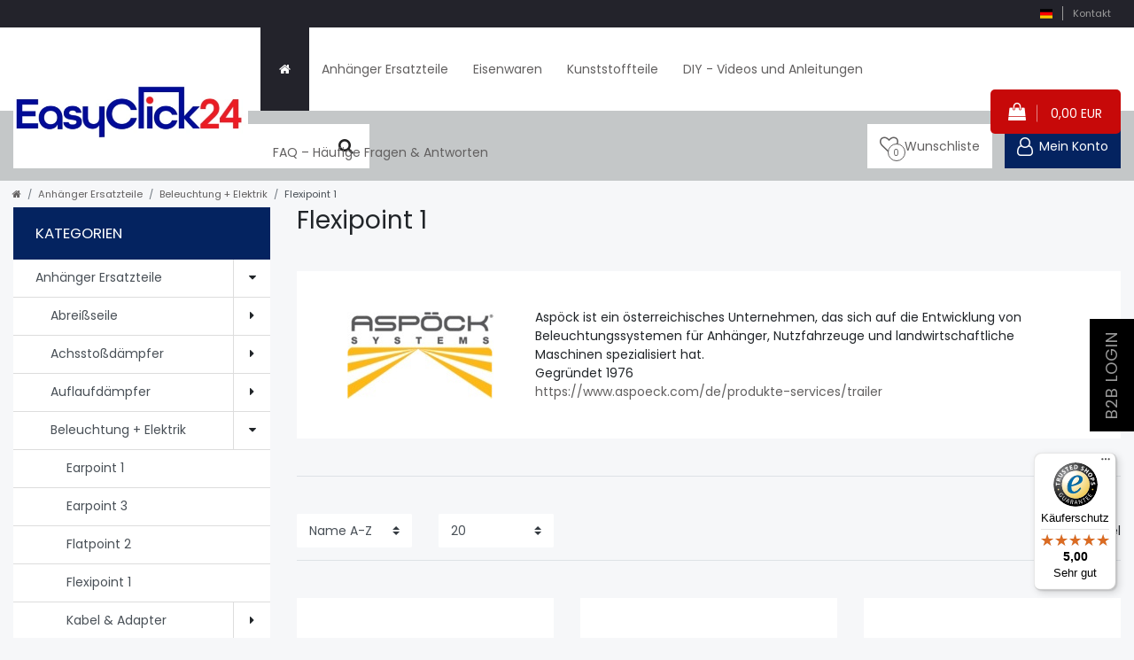

--- FILE ---
content_type: text/html; charset=UTF-8
request_url: https://www.easyclick-24.de/anhaenger-ersatzteile/beleuchtung-elektrik/flexipoint-1/
body_size: 102098
content:






<!DOCTYPE html>

<html lang="de" data-framework="vue" prefix="og: http://ogp.me/ns#" class="icons-loading">

<head>
                        

    <script type="text/javascript">
    (function() {
        var _availableConsents = {"necessary.consent":[true,[],null],"necessary.session":[true,[],null],"necessary.csrf":[true,["XSRF-TOKEN"],null],"necessary.shopbooster_cookie":[true,["plenty_cache"],null],"tracking.gooTag":[false,[],false],"tracking.gooTracking":[false,["_ga","_ga_LEFCN36XSE"],false],"tracking.googleAnalytics":[true,["\/^_ga\/","_ga","_gid","_gat"],true],"marketing.gooAds":[false,["_gcl_au"],false],"media.Video":[false,["NID"],false],"media.googleMaps":[null,[],null],"media.reCaptcha":[false,[],true],"convenience.languageDetection":[null,[],null]};
        var _allowedCookies = ["plenty_cache","XSRF-TOKEN","\/^_ga\/","_ga","_gid","_gat","plenty-shop-cookie","PluginSetPreview","SID_PLENTY_ADMIN_10128","PreviewCookie"] || [];

        window.ConsentManager = (function() {
            var _consents = (function() {
                var _rawCookie = document.cookie.split(";").filter(function (cookie) {
                    return cookie.trim().indexOf("plenty-shop-cookie=") === 0;
                })[0];

                if (!!_rawCookie) {
                    try {
                        _rawCookie = decodeURIComponent(_rawCookie);
                    } catch (e) {
                        document.cookie = "plenty-shop-cookie= ; expires = Thu, 01 Jan 1970 00:00:00 GMT"
                        return null;
                    }

                    try {
                        return JSON.parse(
                            _rawCookie.trim().substr("plenty-shop-cookie=".length)
                        );
                    } catch (e) {
                        return null;
                    }
                }
                return null;
            })();

            Object.keys(_consents || {}).forEach(function(group) {
                if(typeof _consents[group] === 'object' && _consents[group] !== null)
                {
                    Object.keys(_consents[group] || {}).forEach(function(key) {
                        var groupKey = group + "." + key;
                        if(_consents[group][key] && _availableConsents[groupKey] && _availableConsents[groupKey][1].length) {
                            Array.prototype.push.apply(_allowedCookies, _availableConsents[groupKey][1]);
                        }
                    });
                }
            });

            if(!_consents) {
                Object.keys(_availableConsents || {})
                    .forEach(function(groupKey) {
                        if(_availableConsents[groupKey] && ( _availableConsents[groupKey][0] || _availableConsents[groupKey][2] )) {
                            Array.prototype.push.apply(_allowedCookies, _availableConsents[groupKey][1]);
                        }
                    });
            }

            var _setResponse = function(key, response) {
                _consents = _consents || {};
                if(typeof key === "object" && typeof response === "undefined") {
                    _consents = key;
                    document.dispatchEvent(new CustomEvent("consent-change", {
                        detail: {key: null, value: null, data: key}
                    }));
                    _enableScriptsOnConsent();
                } else {
                    var groupKey = key.split(".")[0];
                    var consentKey = key.split(".")[1];
                    _consents[groupKey] = _consents[groupKey] || {};
                    if(consentKey === "*") {
                        Object.keys(_availableConsents).forEach(function(aKey) {
                            if(aKey.split(".")[0] === groupKey) {
                                _consents[groupKey][aKey.split(".")[1]] = response;
                            }
                        });
                    } else {
                        _consents[groupKey][consentKey] = response;
                    }
                    document.dispatchEvent(new CustomEvent("consent-change", {
                        detail: {key: key, value: response, data: _consents}
                    }));
                    _enableScriptsOnConsent();
                }
                if(!_consents.hasOwnProperty('_id')) {
                    _consents['_id'] = "91c6a03920c4e8de9d84017b148992c22fefd451";
                }

                Object.keys(_availableConsents).forEach(function(key) {
                    if((_availableConsents[key][1] || []).length > 0) {
                        if(_isConsented(key)) {
                            _availableConsents[key][1].forEach(function(cookie) {
                                if(_allowedCookies.indexOf(cookie) < 0) _allowedCookies.push(cookie);
                            });
                        } else {
                            _allowedCookies = _allowedCookies.filter(function(cookie) {
                                return _availableConsents[key][1].indexOf(cookie) < 0;
                            });
                        }
                    }
                });

                document.cookie = "plenty-shop-cookie=" + JSON.stringify(_consents) + "; path=/; expires=" + _expireDate() + "; secure";
            };
            var _hasResponse = function() {
                return _consents !== null;
            };

            var _expireDate = function() {
                var expireSeconds = 0;
                                    expireSeconds = 86400;
                                const date = new Date();
                date.setSeconds(date.getSeconds() + expireSeconds);
                const offset = date.getTimezoneOffset() / 60;
                date.setHours(date.getHours() - offset)
                return date.toUTCString();
            }
            var _isConsented = function(key) {
                var groupKey = key.split(".")[0];
                var consentKey = key.split(".")[1];

                if (consentKey === "*") {
                    return Object.keys(_availableConsents).some(function (aKey) {
                        var aGroupKey = aKey.split(".")[0];
                        return aGroupKey === groupKey && _isConsented(aKey);
                    });
                } else {
                    if(!_hasResponse()) {
                        return _availableConsents[key][0] || _availableConsents[key][2];
                    }

                    if(_consents.hasOwnProperty(groupKey) && _consents[groupKey].hasOwnProperty(consentKey))
                    {
                        return !!_consents[groupKey][consentKey];
                    }
                    else {
                        if(!!_availableConsents[key])
                        {
                            return _availableConsents[key][0];
                        }

                        console.warn("Cookie has been blocked due to not being registered: " + key);
                        return false;
                    }
                }
            };
            var _getConsents = function() {
                var _result = {};
                Object.keys(_availableConsents).forEach(function(key) {
                    var groupKey = key.split(".")[0];
                    var consentKey = key.split(".")[1];
                    _result[groupKey] = _result[groupKey] || {};
                    if(consentKey !== "*") {
                        _result[groupKey][consentKey] = _isConsented(key);
                    }
                });
                return _result;
            };
            var _isNecessary = function(key) {
                return _availableConsents.hasOwnProperty(key) && _availableConsents[key][0];
            };
            var _enableScriptsOnConsent = function() {
                var elementsToEnable = document.querySelectorAll("script[data-cookie-consent]");
                Array.prototype.slice.call(elementsToEnable).forEach(function(el) {
                    if(el.dataset && el.dataset.cookieConsent && _isConsented(el.dataset.cookieConsent) && el.type !== "application/javascript") {
                        var newScript = document.createElement("script");
                        if(el.src) {
                            newScript.src = el.src;
                        } else {
                            newScript.textContent = el.textContent;
                        }
                        el.parentNode.replaceChild(newScript, el);
                    }
                });
            };
            window.addEventListener("load", _enableScriptsOnConsent);
                        // Cookie proxy
            (function() {
                var _data = {};
                var _splitCookieString = function(cookiesString) {

                    var _allCookies = cookiesString.split(";");
                    var regex = /[^=]+=[^;]*;?((?:expires|path|domain)=[^;]*;)*/gm;
                    var cookies = [];

                    _allCookies.forEach(function(cookie){
                        if(cookie.trim().indexOf("plenty-shop-cookie=") === 0) {
                            var cookieString = decodeURIComponent(cookiesString);
                            var match;
                            while((match = regex.exec(cookieString)) !== null) {
                                if(match.index === match.lastIndex) {
                                    regex.lastIndex++;
                                }
                                cookies.push(match[0]);
                            }
                        } else if(cookie.length) {
                            cookies.push(cookie);
                        }
                    });

                    return cookies;

                };
                var _parseCookies = function (cookiesString) {
                    return _splitCookieString(cookiesString).map(function(cookieString) {
                        return _parseCookie(cookieString);
                    });
                };
                var _parseCookie = function(cookieString) {
                    var cookie = {
                        name: null,
                        value: null,
                        params: {}
                    };
                    var match = /^([^=]+)=([^;]*);*((?:[^;]*;?)*)$/.exec(cookieString.trim());
                    if(match && match[1]) {
                        cookie.name = match[1];
                        cookie.value = match[2];

                        (match[3] || "").split(";").map(function(param) {
                            return /^([^=]+)=([^;]*);?$/.exec(param.trim());
                        }).filter(function(param) {
                            return !!param;
                        }).forEach(function(param) {
                            cookie.params[param[1]] = param[2];
                        });

                        if(cookie.params && !cookie.params.path) {
                            cookie.params.path = "/";
                        }
                    }

                    return cookie;
                };
                var _isAllowed = function(cookieName) {
                    return _allowedCookies.some(function(allowedCookie) {
                        var match = /^\/(.*)\/([gmiy]*)$/.exec(allowedCookie);
                        return (match && match[1] && (new RegExp(match[1], match[2])).test(cookieName))
                            || allowedCookie === cookieName;
                    });
                };
                var _set = function(cookieString) {
                    var cookie = _parseCookie(cookieString);
                                                                    var domainParts = (window.location.host || window.location.hostname).split(".");
                        if(domainParts[0] === "www") {
                            domainParts.shift();
                            cookie.domain = "." + domainParts.join(".");
                        } else {
                            cookie.domain = (window.location.host || window.location.hostname);
                        }
                                        if(cookie && cookie.name) {
                        if(_isAllowed(cookie.name)) {
                            var cookieValue = cookie.value || "";
                            _data[cookie.name] = cookieValue + Object.keys(cookie.params || {}).map(function(paramKey) {
                                                            var date = new Date(_expireDate());
                                if(paramKey === "expires" && (new Date(cookie.params[paramKey]).getTime()) > date.getTime()) {
                                    return "; expires=" + _expireDate();
                                }
                                                            return "; " + paramKey.trim() + "=" + cookie.params[paramKey].trim();
                            }).join("");
                        } else {
                            _data[cookie.name] = null;
                            console.warn("Cookie has been blocked due to privacy settings: " + cookie.name);
                        }
                        _update();
                    }
                };
                var _get = function() {
                    return Object.keys(_data).filter(function (key) {
                        return !!_data[key];
                    }).map(function (key) {
                        return key + "=" + (_data[key].split(";")[0]);
                    }).join("; ");
                };
                var _update = function() {
                    delete document.cookie;
                    var cookies = _parseCookies(document.cookie);
                    Object.keys(_data).forEach(function(key) {
                        if(!_data[key]) {
                            // unset cookie
                            var domains = (window.location.host || window.location.hostname).split(".");
                            while(domains.length > 1) {
                                document.cookie = key + "=; path=/; expires=Thu, 01 Jan 1970 00:00:01 GMT; domain="+domains.join(".");
                                document.cookie = key + "=; path=/; expires=Thu, 01 Jan 1970 00:00:01 GMT; domain=."+domains.join(".");
                                domains.shift();
                            }
                            document.cookie = key + "=; path=/; expires=Thu, 01 Jan 1970 00:00:01 GMT;";
                            delete _data[key];
                        } else {
                            var existingCookie = cookies.find(function(cookie) { return cookie.name === key; });
                            var parsedData = _parseCookie(key + "=" + _data[key]);
                            if(!existingCookie || existingCookie.value !== parsedData.value) {
                                document.cookie = key + "=" + _data[key];
                            } else {
                                // console.log('No changes to cookie: ' + key);
                            }
                        }
                    });

                    if(!document.__defineGetter__) {
                        Object.defineProperty(document, 'cookie', {
                            get: _get,
                            set: _set
                        });
                    } else {
                        document.__defineGetter__('cookie', _get);
                        document.__defineSetter__('cookie', _set);
                    }
                };

                _splitCookieString(document.cookie).forEach(function(cookie)
                {
                    _set(cookie);
                });

                _update();
            })();
            
            return {
                setResponse: _setResponse,
                hasResponse: _hasResponse,
                isConsented: _isConsented,
                getConsents: _getConsents,
                isNecessary: _isNecessary
            };
        })();
    })();
</script>


    
<meta charset="utf-8">
<meta http-equiv="X-UA-Compatible" content="IE=edge">
<meta name="viewport" content="width=device-width, initial-scale=1">
<meta name="generator" content="plentymarkets" />
<meta name="format-detection" content="telephone=no"> 
<link rel="icon" type="image/x-icon" href="https://cdn02.plentymarkets.com/knx17cpch8w5/frontend/Logos_und_Firmen_Bilder/Favicon2.jpg">



            <link rel="canonical" href="https://www.easyclick-24.de/anhaenger-ersatzteile/beleuchtung-elektrik/flexipoint-1/">
    
                        <link rel="alternate" hreflang="x-default" href="https://www.easyclick-24.de/anhaenger-ersatzteile/beleuchtung-elektrik/flexipoint-1/"/>
                    <link rel="alternate" hreflang="de" href="https://www.easyclick-24.de/anhaenger-ersatzteile/beleuchtung-elektrik/flexipoint-1/"/>
                    <link rel="alternate" hreflang="en" href="https://www.easyclick-24.de/en/anhaenger-ersatzteile/lighting-electrics/flexipoint-1/"/>
                    <link rel="alternate" hreflang="fr" href="https://www.easyclick-24.de/fr/anhaenger-ersatzteile/eclairage-electricite/flexipoint-1/"/>
                    <link rel="alternate" hreflang="it" href="https://www.easyclick-24.de/it/anhaenger-ersatzteile/illuminazione-impianto-elettrico/flexipoint-1/"/>
                    <link rel="alternate" hreflang="es" href="https://www.easyclick-24.de/es/anhaenger-ersatzteile/iluminacion-y-electricidad/flexipoint-1/"/>
            
<style data-font="Custom-Font">
    
                
        .icons-loading .fa { visibility: hidden !important; }
</style>

<link rel="preload" href="https://cdn02.plentymarkets.com/knx17cpch8w5/plugin/4/ceres/css/ceres-icons.css" as="style" onload="this.onload=null;this.rel='stylesheet';">
<noscript><link rel="stylesheet" href="https://cdn02.plentymarkets.com/knx17cpch8w5/plugin/4/ceres/css/ceres-icons.css"></noscript>


<link rel="preload" as="style" href="https://cdn02.plentymarkets.com/knx17cpch8w5/plugin/4/ceres/css/ceres-base.css?v=a2b6080ce71f97e14b6033d7ead2e89b75c2b8f1">
    <link rel="stylesheet" href="https://cdn02.plentymarkets.com/knx17cpch8w5/plugin/4/ceres/css/ceres-base.css?v=a2b6080ce71f97e14b6033d7ead2e89b75c2b8f1">


<script type="application/javascript">
    /*! loadCSS. [c]2017 Filament Group, Inc. MIT License */
    /* This file is meant as a standalone workflow for
    - testing support for link[rel=preload]
    - enabling async CSS loading in browsers that do not support rel=preload
    - applying rel preload css once loaded, whether supported or not.
    */
    (function( w ){
        "use strict";
        // rel=preload support test
        if( !w.loadCSS ){
            w.loadCSS = function(){};
        }
        // define on the loadCSS obj
        var rp = loadCSS.relpreload = {};
        // rel=preload feature support test
        // runs once and returns a function for compat purposes
        rp.support = (function(){
            var ret;
            try {
                ret = w.document.createElement( "link" ).relList.supports( "preload" );
            } catch (e) {
                ret = false;
            }
            return function(){
                return ret;
            };
        })();

        // if preload isn't supported, get an asynchronous load by using a non-matching media attribute
        // then change that media back to its intended value on load
        rp.bindMediaToggle = function( link ){
            // remember existing media attr for ultimate state, or default to 'all'
            var finalMedia = link.media || "all";

            function enableStylesheet(){
                // unbind listeners
                if( link.addEventListener ){
                    link.removeEventListener( "load", enableStylesheet );
                } else if( link.attachEvent ){
                    link.detachEvent( "onload", enableStylesheet );
                }
                link.setAttribute( "onload", null );
                link.media = finalMedia;
            }

            // bind load handlers to enable media
            if( link.addEventListener ){
                link.addEventListener( "load", enableStylesheet );
            } else if( link.attachEvent ){
                link.attachEvent( "onload", enableStylesheet );
            }

            // Set rel and non-applicable media type to start an async request
            // note: timeout allows this to happen async to let rendering continue in IE
            setTimeout(function(){
                link.rel = "stylesheet";
                link.media = "only x";
            });
            // also enable media after 3 seconds,
            // which will catch very old browsers (android 2.x, old firefox) that don't support onload on link
            setTimeout( enableStylesheet, 3000 );
        };

        // loop through link elements in DOM
        rp.poly = function(){
            // double check this to prevent external calls from running
            if( rp.support() ){
                return;
            }
            var links = w.document.getElementsByTagName( "link" );
            for( var i = 0; i < links.length; i++ ){
                var link = links[ i ];
                // qualify links to those with rel=preload and as=style attrs
                if( link.rel === "preload" && link.getAttribute( "as" ) === "style" && !link.getAttribute( "data-loadcss" ) ){
                    // prevent rerunning on link
                    link.setAttribute( "data-loadcss", true );
                    // bind listeners to toggle media back
                    rp.bindMediaToggle( link );
                }
            }
        };

        // if unsupported, run the polyfill
        if( !rp.support() ){
            // run once at least
            rp.poly();

            // rerun poly on an interval until onload
            var run = w.setInterval( rp.poly, 500 );
            if( w.addEventListener ){
                w.addEventListener( "load", function(){
                    rp.poly();
                    w.clearInterval( run );
                } );
            } else if( w.attachEvent ){
                w.attachEvent( "onload", function(){
                    rp.poly();
                    w.clearInterval( run );
                } );
            }
        }


        // commonjs
        if( typeof exports !== "undefined" ){
            exports.loadCSS = loadCSS;
        }
        else {
            w.loadCSS = loadCSS;
        }
    }( typeof global !== "undefined" ? global : this ) );

    (function() {
        var checkIconFont = function() {
            if(!document.fonts || document.fonts.check("1em FontAwesome")) {
                document.documentElement.classList.remove('icons-loading');
            }
        };

        if(document.fonts) {
            document.fonts.addEventListener("loadingdone", checkIconFont);
            window.addEventListener("load", checkIconFont);
        }
        checkIconFont();
    })();
</script>

                    

<!-- Extend the existing style with a template -->
                            <script type="text/plain" data-cookie-consent="tracking.googleAnalytics" async src="https://www.googletagmanager.com/gtag/js?id=G-LEFCN36XSE"></script>
<script type="text/plain" data-cookie-consent="tracking.googleAnalytics">
    window.dataLayer = window.dataLayer || [];
    function gtag(){dataLayer.push(arguments);}

    gtag('consent', 'default', {
      'ad_storage': 'granted',
      'ad_user_data': 'granted',
      'ad_personalization': 'granted',
      'analytics_storage': 'granted'
    });

    gtag('js', new Date());

    gtag('config', 'G-LEFCN36XSE');

                gtag('set', 'anonymizeIp', true);
    </script>

            



        
    
            <link rel="next" href="https://www.easyclick-24.de/anhaenger-ersatzteile/beleuchtung-elektrik/flexipoint-1/?page=2" />
    
              

    
    
    
    
    

                    
    

<meta name="robots" content="ALL">
<meta property="og:title" content="Flexipoint 1 | Easyclick24"/>
<meta property="og:type" content="article"/>
<meta property="og:url" content="https://www.easyclick-24.de/anhaenger-ersatzteile/beleuchtung-elektrik/flexipoint-1/"/>
<meta property="og:image" content="/documents/category/656/Aspoeck.jpg"/>
<meta property="thumbnail" content="/documents/category/656/Aspoeck.jpg"/>

<script type="application/ld+json">
{
    "@context": "http://schema.org",
    "@type": "WebSite",
    "url": "https://www.easyclick-24.de/anhaenger-ersatzteile/beleuchtung-elektrik/flexipoint-1/"
    }
</script>

<title>Flexipoint 1 | Easyclick24</title>
    
                <style>body{font-family: 'Poppins', sans-serif;} 
#page-header{height:126px;}
.ec-topbar {height:31px;}
.ec-header-main{height:95px;}
.container-max {max-width: 1600px;}
.brand-wrapper{height:94px;max-width: 100%;}
.main-navbar-collapsable .mainmenu >li{height:94px;}
.main-navbar-collapsable .mainmenu>li>a {padding: 1.3rem 1rem;}
.main-navbar-collapsable .mainmenu >li.home-link {width: 55px;}
.wish-list-button {height: 50px;min-width: 56px;} 
@media (min-width: 1200px){
.wish-list-button {min-width: 155px;} 
}
#meinkonto {height: 50px;}
.header-bottom {height: 78px;}
.breadcrumbs {max-width: 1580px;margin: auto;left: 0 !important;}
.ec-header-main .main-navbar-collapsable .mainmenu>li>a {height: 100%;display: flex;align-items: center;}
.ec-header-main .main-navbar-collapsable .ddown>a::after{display:none;}
.ec-header-main .main-navbar-collapsable .mainmenu {-webkit-box-pack: start; -ms-flex-pack: start;justify-content: flex-start;}
.ec-cart {height: 48px;min-width: 50px;}
.ec-cart a.toggle-basket-preview {display: block;}
@media (min-width: 1200px){
.ec-cart  {min-width: 147px;}
}
#searchBox{height:64px;}
.header-bottom .header-bottom-list {display: flex;justify-content: flex-end;width:100%}

.ec-banner .widget-image-box{overflow:visible;}
.ec-banner .widget-image-box .widget-caption {bottom: -50px !important;height: 50px;}
.ec-banner .widget-image-box .widget-caption h2 {font-size:1.2rem;}
.ec-title {text-align: center;font-size: 2rem;text-transform: uppercase;letter-spacing: 1px;}

.ec-gallerie{height: calc(100vw + 80px);width: 100%;} 
@media (min-width: 758px){
.ec-gallerie{height: 100%;}
}
.ec-gallerie .single-carousel {height: 0;width: 100%;display: block;overflow: hidden;padding-bottom: 100%;}
.ec-gallerie .single-carousel img{max-width: 100%;}

.ec-gallerie  #thumb-carousel {height: 80px;display: flex;justify-content: center;margin-top: 0.5rem;}
.ec-gallerie  #thumb-carousel img{max-width:100%;max-height: 78px}
@media (min-width: 576px){
.item-info-box {padding: 1.5rem;}
}
.base-price.my-3 {margin-bottom: 0 !important;}
@media (min-width: 1200px){
.ec-item-divider{height:37px;}
}
.widget-availability .availability.badge {background: rgba(0,0,0,0);}
.widget-availability .availability.badge:before{height: 30px;width: 30px;}
.widget-add-to-basket{height:64px;} 

.widget-cookie-bar{display:none;}
#ts_review_sticker {display: none;}
.text-muted {color: #444!important;}

.img-fluid {max-width: 100%;height: auto;}


@media (max-width: 991.98px) {
.footer-benefits .footer-benefit:nth-child(3) {
    border-left: 0;
}
}</style>
                            <meta name="google-site-verification" content="VTRiqJPOYgB9jCm55bixSNnrC7WucSV4hQbAX-SktCg" />
            <link rel="preload" href="https://cdn02.plentymarkets.com/knx17cpch8w5/plugin/4/easyclick/css/style.css?v=a2b6080ce71f97e14b6033d7ead2e89b75c2b8f1" as="style" onload="this.onload=null;this.rel='stylesheet'">
<noscript><link rel="stylesheet" href="https://cdn02.plentymarkets.com/knx17cpch8w5/plugin/4/easyclick/css/style.css?v=a2b6080ce71f97e14b6033d7ead2e89b75c2b8f1"></noscript>


<meta name="google-site-verification" content="y-At8nCIcopm3DKczQvEyEXC8MQp7DVI4MrQMR7SS8U" />

<script>
  window.dataLayer = window.dataLayer || [];
  function gtag() { dataLayer.push(arguments); }
  
  gtag('consent', 'default', {
    'ad_user_data': 'denied',
    'ad_personalization': 'denied',
    'ad_storage': 'denied',
    'analytics_storage': 'denied',
    'wait_for_update': 500,
  });
  
  dataLayer.push({ 'gtm.start': new Date().getTime(), 'event': 'gtm.js' });
</script>

<script>
  const tagManagerId = 'GTM-5BG3F4R';
  
  function loadGoogleTagManager(id) {
    (function(w,d,s,l,i){
      w[l] = w[l] || [];
      w[l].push({ 'gtm.start': new Date().getTime(), event: 'gtm.js' });
      var f = d.getElementsByTagName(s)[0],
          j = d.createElement(s),
          dl = l != 'dataLayer' ? '&l=' + l : '';
      j.async = true;
      j.src = 'https://www.googletagmanager.com/gtm.js?id=' + i + dl;
      f.parentNode.insertBefore(j, f);
    })(window, document, 'script', 'dataLayer', id);
  }
  
  loadGoogleTagManager(tagManagerId);
</script>

<script type="text/plain" data-cookie-consent="tracking.gooTracking">
  gtag('consent', 'update', { 'analytics_storage': 'granted' });
</script>

<script type="text/plain" data-cookie-consent="marketing.gooAds">
  gtag('consent', 'update', {
    'ad_user_data': 'granted',
    'ad_personalization': 'granted',
    'ad_storage': 'granted'
  });
</script>

<script>
document.addEventListener("DOMContentLoaded", function() {
    function reloadPage() {
        location.reload();
    }
    ['cookie-bar-accept-all', 'cookie-bar-deny-all', 'cookie-bar-save'].forEach(function(buttonId) {
        var button = document.querySelector('[data-testing="' + buttonId + '"]');
        if (button) {
            button.addEventListener('click', reloadPage);
        }
    });
});
</script>    
        </head>

<body class="page-category-item page-category category-656 ">

                    

<script>
    if('ontouchstart' in document.documentElement)
    {
        document.body.classList.add("touch");
    }
    else
    {
        document.body.classList.add("no-touch");
    }
</script>

<div id="vue-app" data-server-rendered="true" class="app"><div template="#vue-notifications" class="notification-wrapper"></div> <header id="page-header" class="d-print-none ec-header sticky-top "><div id="page-header-parent" data-header-offset class="header-container"><div class="top-bar ec-topbar"><div class="container-max"><div class="d-flex flex-row-reverse position-relative"><div class="top-bar-items"><div class="controls"><ul id="controlsList" class="controls-list mb-0 d-flex list-inline"><li class="list-inline-item dropdown control-languages"><a data-toggle="collapse" href="#countrySettings" aria-expanded="false" aria-controls="countrySettings" data-parent="#controlsList" aria-label="Land" class="nav-link"><i aria-hidden="true" class="flag-icon flag-icon-de"></i></a></li> <li class="pipe"></li> <li class="list-inline-item control-contact"><a href="/kontakt/" class="nav-link">Kontakt</a></li></ul></div></div></div></div> <div class="container-max px-0 px-lg-3"><div class="row mx-0 flex-row-reverse position-relative"><div id="countrySettings" class="cmp cmp-country-settings collapse"><div class="container-max"><div class="row py-3"><div class="col-12 col-lg-6"><div class="language-settings"><div class="list-title"><strong>Sprache</strong> <hr></div> <ul class="row"><li class="col-6 col-sm-4 px-0 active"><a href="https://www.easyclick-24.de/anhaenger-ersatzteile/beleuchtung-elektrik/flexipoint-1/" data-update-url class="nav-link"><i aria-hidden="true" class="flag-icon flag-icon-de"></i>
												Deutsch
											</a></li> <li class="col-6 col-sm-4 px-0"><a href="https://www.easyclick-24.de/en/anhaenger-ersatzteile/lighting-electrics/flexipoint-1/" data-update-url class="nav-link"><i aria-hidden="true" class="flag-icon flag-icon-en"></i>
												Englisch
											</a></li> <li class="col-6 col-sm-4 px-0"><a href="https://www.easyclick-24.de/fr/anhaenger-ersatzteile/eclairage-electricite/flexipoint-1/" data-update-url class="nav-link"><i aria-hidden="true" class="flag-icon flag-icon-fr"></i>
												Französisch
											</a></li> <li class="col-6 col-sm-4 px-0"><a href="https://www.easyclick-24.de/it/anhaenger-ersatzteile/illuminazione-impianto-elettrico/flexipoint-1/" data-update-url class="nav-link"><i aria-hidden="true" class="flag-icon flag-icon-it"></i>
												Italienisch
											</a></li> <li class="col-6 col-sm-4 px-0"><a href="https://www.easyclick-24.de/es/anhaenger-ersatzteile/iluminacion-y-electricidad/flexipoint-1/" data-update-url class="nav-link"><i aria-hidden="true" class="flag-icon flag-icon-es"></i>
												Spanisch
											</a></li></ul></div></div> <div class="col-12 col-lg-6"><div class="shipping-settings"><div class="list-title"><strong>Lieferland</strong> <hr></div> <ul class="row"><li class="col-6 col-sm-4 px-0"><a data-toggle="collapse" href="#countrySettings" data-boundary="window" data-title="Bitte ändern Sie Ihre Adresse, um das Lieferland zu wechseln." aria-label="Bitte ändern Sie Ihre Adresse, um das Lieferland zu wechseln." class="nav-link"><i aria-hidden="true" class="flag-icon flag-icon-be"></i>
            Belgien
        </a></li><li class="col-6 col-sm-4 px-0"><a data-toggle="collapse" href="#countrySettings" data-boundary="window" data-title="Bitte ändern Sie Ihre Adresse, um das Lieferland zu wechseln." aria-label="Bitte ändern Sie Ihre Adresse, um das Lieferland zu wechseln." class="nav-link"><i aria-hidden="true" class="flag-icon flag-icon-bg"></i>
            Bulgarien
        </a></li><li class="col-6 col-sm-4 px-0"><a data-toggle="collapse" href="#countrySettings" data-boundary="window" data-title="Bitte ändern Sie Ihre Adresse, um das Lieferland zu wechseln." aria-label="Bitte ändern Sie Ihre Adresse, um das Lieferland zu wechseln." class="nav-link"><i aria-hidden="true" class="flag-icon flag-icon-de"></i>
            Deutschland
        </a></li><li class="col-6 col-sm-4 px-0"><a data-toggle="collapse" href="#countrySettings" data-boundary="window" data-title="Bitte ändern Sie Ihre Adresse, um das Lieferland zu wechseln." aria-label="Bitte ändern Sie Ihre Adresse, um das Lieferland zu wechseln." class="nav-link"><i aria-hidden="true" class="flag-icon flag-icon-dk"></i>
            Dänemark
        </a></li><li class="col-6 col-sm-4 px-0"><a data-toggle="collapse" href="#countrySettings" data-boundary="window" data-title="Bitte ändern Sie Ihre Adresse, um das Lieferland zu wechseln." aria-label="Bitte ändern Sie Ihre Adresse, um das Lieferland zu wechseln." class="nav-link"><i aria-hidden="true" class="flag-icon flag-icon-ee"></i>
            Estland
        </a></li><li class="col-6 col-sm-4 px-0"><a data-toggle="collapse" href="#countrySettings" data-boundary="window" data-title="Bitte ändern Sie Ihre Adresse, um das Lieferland zu wechseln." aria-label="Bitte ändern Sie Ihre Adresse, um das Lieferland zu wechseln." class="nav-link"><i aria-hidden="true" class="flag-icon flag-icon-fi"></i>
            Finnland
        </a></li><li class="col-6 col-sm-4 px-0"><a data-toggle="collapse" href="#countrySettings" data-boundary="window" data-title="Bitte ändern Sie Ihre Adresse, um das Lieferland zu wechseln." aria-label="Bitte ändern Sie Ihre Adresse, um das Lieferland zu wechseln." class="nav-link"><i aria-hidden="true" class="flag-icon flag-icon-fr"></i>
            Frankreich
        </a></li><li class="col-6 col-sm-4 px-0"><a data-toggle="collapse" href="#countrySettings" data-boundary="window" data-title="Bitte ändern Sie Ihre Adresse, um das Lieferland zu wechseln." aria-label="Bitte ändern Sie Ihre Adresse, um das Lieferland zu wechseln." class="nav-link"><i aria-hidden="true" class="flag-icon flag-icon-gr"></i>
            Griechenland
        </a></li><li class="col-6 col-sm-4 px-0"><a data-toggle="collapse" href="#countrySettings" data-boundary="window" data-title="Bitte ändern Sie Ihre Adresse, um das Lieferland zu wechseln." aria-label="Bitte ändern Sie Ihre Adresse, um das Lieferland zu wechseln." class="nav-link"><i aria-hidden="true" class="flag-icon flag-icon-ie"></i>
            Irland
        </a></li><li class="col-6 col-sm-4 px-0"><a data-toggle="collapse" href="#countrySettings" data-boundary="window" data-title="Bitte ändern Sie Ihre Adresse, um das Lieferland zu wechseln." aria-label="Bitte ändern Sie Ihre Adresse, um das Lieferland zu wechseln." class="nav-link"><i aria-hidden="true" class="flag-icon flag-icon-it"></i>
            Italia
        </a></li><li class="col-6 col-sm-4 px-0"><a data-toggle="collapse" href="#countrySettings" data-boundary="window" data-title="Bitte ändern Sie Ihre Adresse, um das Lieferland zu wechseln." aria-label="Bitte ändern Sie Ihre Adresse, um das Lieferland zu wechseln." class="nav-link"><i aria-hidden="true" class="flag-icon flag-icon-hr"></i>
            Kroatien
        </a></li><li class="col-6 col-sm-4 px-0"><a data-toggle="collapse" href="#countrySettings" data-boundary="window" data-title="Bitte ändern Sie Ihre Adresse, um das Lieferland zu wechseln." aria-label="Bitte ändern Sie Ihre Adresse, um das Lieferland zu wechseln." class="nav-link"><i aria-hidden="true" class="flag-icon flag-icon-lv"></i>
            Lettland
        </a></li><li class="col-6 col-sm-4 px-0"><a data-toggle="collapse" href="#countrySettings" data-boundary="window" data-title="Bitte ändern Sie Ihre Adresse, um das Lieferland zu wechseln." aria-label="Bitte ändern Sie Ihre Adresse, um das Lieferland zu wechseln." class="nav-link"><i aria-hidden="true" class="flag-icon flag-icon-lt"></i>
            Litauen
        </a></li><li class="col-6 col-sm-4 px-0"><a data-toggle="collapse" href="#countrySettings" data-boundary="window" data-title="Bitte ändern Sie Ihre Adresse, um das Lieferland zu wechseln." aria-label="Bitte ändern Sie Ihre Adresse, um das Lieferland zu wechseln." class="nav-link"><i aria-hidden="true" class="flag-icon flag-icon-lu"></i>
            Luxemburg
        </a></li><li class="col-6 col-sm-4 px-0"><a data-toggle="collapse" href="#countrySettings" data-boundary="window" data-title="Bitte ändern Sie Ihre Adresse, um das Lieferland zu wechseln." aria-label="Bitte ändern Sie Ihre Adresse, um das Lieferland zu wechseln." class="nav-link"><i aria-hidden="true" class="flag-icon flag-icon-mt"></i>
            Malta
        </a></li><li class="col-6 col-sm-4 px-0"><a data-toggle="collapse" href="#countrySettings" data-boundary="window" data-title="Bitte ändern Sie Ihre Adresse, um das Lieferland zu wechseln." aria-label="Bitte ändern Sie Ihre Adresse, um das Lieferland zu wechseln." class="nav-link"><i aria-hidden="true" class="flag-icon flag-icon-nl"></i>
            Niederlande
        </a></li><li class="col-6 col-sm-4 px-0"><a data-toggle="collapse" href="#countrySettings" data-boundary="window" data-title="Bitte ändern Sie Ihre Adresse, um das Lieferland zu wechseln." aria-label="Bitte ändern Sie Ihre Adresse, um das Lieferland zu wechseln." class="nav-link"><i aria-hidden="true" class="flag-icon flag-icon-pl"></i>
            Polen
        </a></li><li class="col-6 col-sm-4 px-0"><a data-toggle="collapse" href="#countrySettings" data-boundary="window" data-title="Bitte ändern Sie Ihre Adresse, um das Lieferland zu wechseln." aria-label="Bitte ändern Sie Ihre Adresse, um das Lieferland zu wechseln." class="nav-link"><i aria-hidden="true" class="flag-icon flag-icon-pt"></i>
            Portugal
        </a></li><li class="col-6 col-sm-4 px-0"><a data-toggle="collapse" href="#countrySettings" data-boundary="window" data-title="Bitte ändern Sie Ihre Adresse, um das Lieferland zu wechseln." aria-label="Bitte ändern Sie Ihre Adresse, um das Lieferland zu wechseln." class="nav-link"><i aria-hidden="true" class="flag-icon flag-icon-ro"></i>
            Rumänien
        </a></li><li class="col-6 col-sm-4 px-0"><a data-toggle="collapse" href="#countrySettings" data-boundary="window" data-title="Bitte ändern Sie Ihre Adresse, um das Lieferland zu wechseln." aria-label="Bitte ändern Sie Ihre Adresse, um das Lieferland zu wechseln." class="nav-link"><i aria-hidden="true" class="flag-icon flag-icon-se"></i>
            Schweden
        </a></li><li class="col-6 col-sm-4 px-0"><a data-toggle="collapse" href="#countrySettings" data-boundary="window" data-title="Bitte ändern Sie Ihre Adresse, um das Lieferland zu wechseln." aria-label="Bitte ändern Sie Ihre Adresse, um das Lieferland zu wechseln." class="nav-link"><i aria-hidden="true" class="flag-icon flag-icon-si"></i>
            Slowenien
        </a></li><li class="col-6 col-sm-4 px-0"><a data-toggle="collapse" href="#countrySettings" data-boundary="window" data-title="Bitte ändern Sie Ihre Adresse, um das Lieferland zu wechseln." aria-label="Bitte ändern Sie Ihre Adresse, um das Lieferland zu wechseln." class="nav-link"><i aria-hidden="true" class="flag-icon flag-icon-cz"></i>
            Tschechien
        </a></li><li class="col-6 col-sm-4 px-0"><a data-toggle="collapse" href="#countrySettings" data-boundary="window" data-title="Bitte ändern Sie Ihre Adresse, um das Lieferland zu wechseln." aria-label="Bitte ändern Sie Ihre Adresse, um das Lieferland zu wechseln." class="nav-link"><i aria-hidden="true" class="flag-icon flag-icon-cy"></i>
            Zypern
        </a></li></ul></div></div></div></div></div></div></div></div> <nav class="ec-header-main navbar p-0 megamenu"><div class="container-max d-block"><div class="row mx-0 position-relative d-flex justify-content-between"><div><button id="mobile-navigation-toggler" type="button" aria-label="Mobiles Navigationsmenü öffnen" class="navbar-toggler d-lg-none p-3">
					☰
				</button></div> <div class="brand-wrapper d-flex"><a href="/" class="navbar-brand py-2"><picture data-alt><source srcset="https://cdn02.plentymarkets.com/knx17cpch8w5/frontend/shop/easyclick24-logo.webp" type="image/webp"> <img alt="Easyclick24" title="Easyclick24" width="313" height="80" src="https://cdn02.plentymarkets.com/knx17cpch8w5/frontend/shop/easyclick24-logo.jpeg" class="img-fluid"></picture></a></div> <div class="main-navbar-collapsable d-none d-lg-block"><ul class="mainmenu p-0 m-0 d-flex"><li class="home-link"><a href="/" title="Home"><i aria-hidden="true" class="fa fa-home"></i></a></li> <li class="ddown"><a href="/anhaenger-ersatzteile/" title="Anhänger Ersatzteile" itemprop="name">Anhänger Ersatzteile</a> <ul data-level="1" class="collapse nav-dropdown-0"><li><ul class="collapse-inner"><li class="level1"><a href="/anhaenger-ersatzteile/abreissseile/" title="Abreißseile" itemprop="name">Abreißseile</a></li> <li class="level2"><a href="/anhaenger-ersatzteile/abreissseile/al-ko/" title="AL-KO" itemprop="name">AL-KO</a></li> <li class="level2"><a href="/anhaenger-ersatzteile/abreissseile/knott/" title="Knott" itemprop="name">Knott</a></li> <li class="level2"><a href="/anhaenger-ersatzteile/abreissseile/sonstige/" title="Sonstige" itemprop="name">Sonstige</a></li></ul></li> <li><ul class="collapse-inner"><li class="level1"><a href="/anhaenger-ersatzteile/achsstossdaempfer/" title="Achsstoßdämpfer" itemprop="name">Achsstoßdämpfer</a></li> <li class="level2"><a href="/anhaenger-ersatzteile/achsstossdaempfer/al-ko/" title="AL-KO" itemprop="name">AL-KO</a></li> <li class="level2"><a href="/anhaenger-ersatzteile/achsstossdaempfer/knott/" title="Knott" itemprop="name">Knott</a></li></ul></li> <li><ul class="collapse-inner"><li class="level1"><a href="/anhaenger-ersatzteile/auflaufdaempfer/" title="Auflaufdämpfer" itemprop="name">Auflaufdämpfer</a></li> <li class="level2"><a href="/anhaenger-ersatzteile/auflaufdaempfer/al-ko/" title="AL-KO" itemprop="name">AL-KO</a></li> <li class="level2"><a href="/anhaenger-ersatzteile/auflaufdaempfer/bpw-peitz/" title="BPW - Peitz" itemprop="name">BPW - Peitz</a></li> <li class="level2"><a href="/anhaenger-ersatzteile/auflaufdaempfer/knott/" title="Knott" itemprop="name">Knott</a></li> <li class="level2"><a href="/anhaenger-ersatzteile/auflaufdaempfer/westfalia/" title="Westfalia" itemprop="name">Westfalia</a></li></ul></li> <li><ul class="collapse-inner"><li class="level1"><a href="/anhaenger-ersatzteile/beleuchtung-elektrik/" title="Beleuchtung + Elektrik" itemprop="name">Beleuchtung + Elektrik</a></li> <li class="level2"><a href="/anhaenger-ersatzteile/beleuchtung-elektrik/earpoint-1/" title="Earpoint 1" itemprop="name">Earpoint 1</a></li> <li class="level2"><a href="/anhaenger-ersatzteile/beleuchtung-elektrik/earpoint-3/" title="Earpoint 3" itemprop="name">Earpoint 3</a></li> <li class="level2"><a href="/anhaenger-ersatzteile/beleuchtung-elektrik/flatpoint-2/" title="Flatpoint 2" itemprop="name">Flatpoint 2</a></li> <li class="level2"><a href="/anhaenger-ersatzteile/beleuchtung-elektrik/flexipoint-1/" title="Flexipoint 1" itemprop="name">Flexipoint 1</a></li> <li class="level2"><a href="/anhaenger-ersatzteile/beleuchtung-elektrik/kabel-adapter/" title="Kabel & Adapter" itemprop="name">Kabel &amp; Adapter</a></li> <li class="level2 bt-more"><a href="/anhaenger-ersatzteile/beleuchtung-elektrik/" title="Mehr...">Mehr...</a></li></ul></li> <li><ul class="collapse-inner"><li class="level1"><a href="/anhaenger-ersatzteile/bremsbacken-zubehoer/" title="Bremsbacken + Zubehör" itemprop="name">Bremsbacken + Zubehör</a></li> <li class="level2"><a href="/anhaenger-ersatzteile/bremsbacken-zubehoer/al-ko/" title="AL-KO" itemprop="name">AL-KO</a></li> <li class="level2"><a href="/anhaenger-ersatzteile/bremsbacken-zubehoer/knott/" title="Knott" itemprop="name">Knott</a></li></ul></li> <li><ul class="collapse-inner"><li class="level1"><a href="/anhaenger-ersatzteile/bremsseile/" title="Bremsseile" itemprop="name">Bremsseile</a></li> <li class="level2"><a href="/anhaenger-ersatzteile/bremsseile/al-ko/" title="AL-KO" itemprop="name">AL-KO</a></li> <li class="level2"><a href="/anhaenger-ersatzteile/bremsseile/bpw/" title="BPW" itemprop="name">BPW</a></li> <li class="level2"><a href="/anhaenger-ersatzteile/bremsseile/knott/" title="Knott" itemprop="name">Knott</a></li> <li class="level2"><a href="/anhaenger-ersatzteile/bremsseile/peitz/" title="Peitz" itemprop="name">Peitz</a></li> <li class="level2"><a href="/anhaenger-ersatzteile/bremsseile/wap/" title="WAP" itemprop="name">WAP</a></li> <li class="level2 bt-more"><a href="/anhaenger-ersatzteile/bremsseile/" title="Mehr...">Mehr...</a></li></ul></li> <li><ul class="collapse-inner"><li class="level1"><a href="/anhaenger-ersatzteile/bremstrommeln/" title="Bremstrommeln" itemprop="name">Bremstrommeln</a></li> <li class="level2"><a href="/anhaenger-ersatzteile/bremstrommeln/knott/" title="Knott" itemprop="name">Knott</a></li> <li class="level2"><a href="/anhaenger-ersatzteile/bremstrommeln/bpw-peitz/" title="BPW - Peitz" itemprop="name">BPW - Peitz</a></li></ul></li> <li><ul class="collapse-inner"><li class="level1"><a href="/anhaenger-ersatzteile/faltenbaelge/" title="Faltenbälge" itemprop="name">Faltenbälge</a></li> <li class="level2"><a href="/anhaenger-ersatzteile/faltenbaelge/al-ko/" title="AL-KO" itemprop="name">AL-KO</a></li> <li class="level2"><a href="/anhaenger-ersatzteile/faltenbaelge/knott/" title="Knott" itemprop="name">Knott</a></li> <li class="level2"><a href="/anhaenger-ersatzteile/faltenbaelge/westfalia/" title="Westfalia" itemprop="name">Westfalia</a></li> <li class="level2"><a href="/anhaenger-ersatzteile/faltenbaelge/bpw-peitz/" title="BPW / Peitz" itemprop="name">BPW / Peitz</a></li></ul></li> <li><ul class="collapse-inner"><li class="level1"><a href="/anhaenger-ersatzteile/fettkappen/" title="Fettkappen" itemprop="name">Fettkappen</a></li> <li class="level2"><a href="/anhaenger-ersatzteile/fettkappen/al-ko/" title="AL-KO" itemprop="name">AL-KO</a></li> <li class="level2"><a href="/anhaenger-ersatzteile/fettkappen/nieper/" title="Nieper" itemprop="name">Nieper</a></li> <li class="level2"><a href="/anhaenger-ersatzteile/fettkappen/knott/" title="Knott" itemprop="name">Knott</a></li> <li class="level2"><a href="/anhaenger-ersatzteile/fettkappen/bpw/" title="BPW" itemprop="name">BPW</a></li> <li class="level2"><a href="/anhaenger-ersatzteile/fettkappen/schlegl/" title="Schlegl" itemprop="name">Schlegl</a></li> <li class="level2 bt-more"><a href="/anhaenger-ersatzteile/fettkappen/" title="Mehr...">Mehr...</a></li></ul></li> <li><ul class="collapse-inner"><li class="level1"><a href="/anhaenger-ersatzteile/gasfedern-zubehoer/" title="Gasfedern + Zubehör" itemprop="name">Gasfedern + Zubehör</a></li></ul></li> <li><ul class="collapse-inner"><li class="level1"><a href="/anhaenger-ersatzteile/krampen/" title="Krampen" itemprop="name">Krampen</a></li> <li class="level2"><a href="/anhaenger-ersatzteile/krampen/flachkrampen/" title="Flachkrampen" itemprop="name">Flachkrampen</a></li> <li class="level2"><a href="/anhaenger-ersatzteile/krampen/riemenkrampen-eckig/" title="Riemenkrampen eckig" itemprop="name">Riemenkrampen eckig</a></li> <li class="level2"><a href="/anhaenger-ersatzteile/krampen/riemenkrampen-rund/" title="Riemenkrampen rund" itemprop="name">Riemenkrampen rund</a></li></ul></li> <li><ul class="collapse-inner"><li class="level1"><a href="/anhaenger-ersatzteile/kugelkupplung/" title="Kugelkupplung" itemprop="name">Kugelkupplung</a></li> <li class="level2"><a href="/anhaenger-ersatzteile/kugelkupplung/al-ko/" title="AL-KO" itemprop="name">AL-KO</a></li> <li class="level2"><a href="/anhaenger-ersatzteile/kugelkupplung/knott/" title="Knott" itemprop="name">Knott</a></li> <li class="level2"><a href="/anhaenger-ersatzteile/kugelkupplung/berndes/" title="Berndes" itemprop="name">Berndes</a></li> <li class="level2"><a href="/anhaenger-ersatzteile/kugelkupplung/winterhoff/" title="Winterhoff" itemprop="name">Winterhoff</a></li> <li class="level2"><a href="/anhaenger-ersatzteile/kugelkupplung/schutzkappen/" title="Schutzkappen" itemprop="name">Schutzkappen</a></li> <li class="level2 bt-more"><a href="/anhaenger-ersatzteile/kugelkupplung/" title="Mehr...">Mehr...</a></li></ul></li> <li><ul class="collapse-inner"><li class="level1"><a href="/anhaenger-ersatzteile/ladungssicherung/" title="Ladungssicherung" itemprop="name">Ladungssicherung</a></li> <li class="level2"><a href="/anhaenger-ersatzteile/ladungssicherung/anhaengernetze/" title="Anhängernetze" itemprop="name">Anhängernetze</a></li> <li class="level2"><a href="/anhaenger-ersatzteile/ladungssicherung/drehverschluesse/" title="Drehverschlüsse" itemprop="name">Drehverschlüsse</a></li> <li class="level2"><a href="/anhaenger-ersatzteile/ladungssicherung/planenhaken/" title="Planenhaken" itemprop="name">Planenhaken</a></li> <li class="level2"><a href="/anhaenger-ersatzteile/ladungssicherung/seile-haken/" title="Seile + Haken" itemprop="name">Seile + Haken</a></li> <li class="level2"><a href="/anhaenger-ersatzteile/ladungssicherung/verschluesse/" title="Verschlüsse" itemprop="name">Verschlüsse</a></li> <li class="level2 bt-more"><a href="/anhaenger-ersatzteile/ladungssicherung/" title="Mehr...">Mehr...</a></li></ul></li> <li><ul class="collapse-inner"><li class="level1"><a href="/anhaenger-ersatzteile/lager-dichtungen/" title="Lager + Dichtungen" itemprop="name">Lager + Dichtungen</a></li> <li class="level2"><a href="/anhaenger-ersatzteile/lager-dichtungen/lager/" title="Lager" itemprop="name">Lager</a></li> <li class="level2"><a href="/anhaenger-ersatzteile/lager-dichtungen/peitz/" title="Dichtringe" itemprop="name">Dichtringe</a></li></ul></li> <li><ul class="collapse-inner"><li class="level1"><a href="/anhaenger-ersatzteile/pferdeanhaengerzubehoer/" title="Pferdeanhängerzubehör" itemprop="name">Pferdeanhängerzubehör</a></li></ul></li> <li><ul class="collapse-inner"><li class="level1"><a href="/anhaenger-ersatzteile/rueckstrahler/" title="Rückstrahler" itemprop="name">Rückstrahler</a></li> <li class="level2"><a href="/anhaenger-ersatzteile/rueckstrahler/rueckstrahler-set/" title="Rückstrahler Set" itemprop="name">Rückstrahler Set</a></li> <li class="level2"><a href="/anhaenger-ersatzteile/rueckstrahler/orange-gelb/" title="Orange / Gelb" itemprop="name">Orange / Gelb</a></li> <li class="level2"><a href="/anhaenger-ersatzteile/rueckstrahler/rot/" title="Rot" itemprop="name">Rot</a></li> <li class="level2"><a href="/anhaenger-ersatzteile/rueckstrahler/weiss/" title="Weiss" itemprop="name">Weiss</a></li> <li class="level2"><a href="/anhaenger-ersatzteile/rueckstrahler/selbstklebend/" title="Selbstklebend" itemprop="name">Selbstklebend</a></li> <li class="level2 bt-more"><a href="/anhaenger-ersatzteile/rueckstrahler/" title="Mehr...">Mehr...</a></li></ul></li> <li><ul class="collapse-inner"><li class="level1"><a href="/anhaenger-ersatzteile/scharniere/" title="Scharniere" itemprop="name">Scharniere</a></li></ul></li> <li><ul class="collapse-inner"><li class="level1"><a href="/anhaenger-ersatzteile/typenschilder/" title="Typenschilder" itemprop="name">Typenschilder</a></li> <li class="level2"><a href="/anhaenger-ersatzteile/typenschilder/version-1/" title="Version 1" itemprop="name">Version 1</a></li> <li class="level2"><a href="/anhaenger-ersatzteile/typenschilder/version-2/" title="Version 2" itemprop="name">Version 2</a></li> <li class="level2"><a href="/anhaenger-ersatzteile/typenschilder/version-3/" title="Version 3" itemprop="name">Version 3</a></li> <li class="level2"><a href="/anhaenger-ersatzteile/typenschilder/version-4/" title="Version 4" itemprop="name">Version 4</a></li> <li class="level2"><a href="/anhaenger-ersatzteile/typenschilder/version-5/" title="Version 5" itemprop="name">Version 5</a></li> <li class="level2 bt-more"><a href="/anhaenger-ersatzteile/typenschilder/" title="Mehr...">Mehr...</a></li></ul></li> <li><ul class="collapse-inner"><li class="level1"><a href="/anhaenger-ersatzteile/unterlegkeile/" title="Unterlegkeile" itemprop="name">Unterlegkeile</a></li> <li class="level2"><a href="/anhaenger-ersatzteile/unterlegkeile/kunststoff-schwarz/" title="Kunststoff schwarz" itemprop="name">Kunststoff schwarz</a></li> <li class="level2"><a href="/anhaenger-ersatzteile/unterlegkeile/kunststoff-weiss/" title="Kunststoff weiss" itemprop="name">Kunststoff weiss</a></li> <li class="level2"><a href="/anhaenger-ersatzteile/unterlegkeile/kunststoff-rot/" title="Kunststoff rot" itemprop="name">Kunststoff rot</a></li> <li class="level2"><a href="/anhaenger-ersatzteile/unterlegkeile/metall-verzinkt/" title="Metall verzinkt" itemprop="name">Metall verzinkt</a></li></ul></li> <li><ul class="collapse-inner"><li class="level1"><a href="/anhaenger-ersatzteile/westfalia/" title="Westfalia" itemprop="name">Westfalia</a></li></ul></li> <li><ul class="collapse-inner"><li class="level1"><a href="/anhaenger-ersatzteile/zubehoer/" title="Zubehör" itemprop="name">Zubehör</a></li></ul></li></ul></li> <li class="ddown"><a href="/eisenwaren/" title="Eisenwaren" itemprop="name">Eisenwaren</a> <ul data-level="1" class="collapse nav-dropdown-1"><li><ul class="collapse-inner"><li class="level1"><a href="/eisenwaren/gabelkoepfe-etc/" title="Gabelköpfe etc." itemprop="name">Gabelköpfe etc.</a></li> <li class="level2"><a href="/eisenwaren/gabelkoepfe-etc/gabelkoepfe/" title="Gabelköpfe" itemprop="name">Gabelköpfe</a></li> <li class="level2"><a href="/eisenwaren/gabelkoepfe-etc/sl-sicherungen/" title="SL-Sicherungen" itemprop="name">SL-Sicherungen</a></li> <li class="level2"><a href="/eisenwaren/gabelkoepfe-etc/es-bolzen/" title="ES-Bolzen" itemprop="name">ES-Bolzen</a></li></ul></li> <li><ul class="collapse-inner"><li class="level1"><a href="/eisenwaren/kreuzgriffmuttern/" title="Kreuzgriffmuttern" itemprop="name">Kreuzgriffmuttern</a></li> <li class="level2"><a href="/eisenwaren/kreuzgriffmuttern/gewinde-m-4/" title="Gewinde M 4" itemprop="name">Gewinde M 4</a></li> <li class="level2"><a href="/eisenwaren/kreuzgriffmuttern/gewinde-m-5/" title="Gewinde M 5" itemprop="name">Gewinde M 5</a></li> <li class="level2"><a href="/eisenwaren/kreuzgriffmuttern/gewinde-m-6/" title="Gewinde M 6" itemprop="name">Gewinde M 6</a></li> <li class="level2"><a href="/eisenwaren/kreuzgriffmuttern/gewinde-m-8/" title="Gewinde M 8" itemprop="name">Gewinde M 8</a></li> <li class="level2"><a href="/eisenwaren/kreuzgriffmuttern/gewinde-m-10/" title="Gewinde M 10" itemprop="name">Gewinde M 10</a></li> <li class="level2 bt-more"><a href="/eisenwaren/kreuzgriffmuttern/" title="Mehr...">Mehr...</a></li></ul></li> <li><ul class="collapse-inner"><li class="level1"><a href="/eisenwaren/kreuzgriffschrauben/" title="Kreuzgriffschrauben" itemprop="name">Kreuzgriffschrauben</a></li> <li class="level2"><a href="/eisenwaren/kreuzgriffschrauben/gewinde-m-6/" title="Gewinde M 6" itemprop="name">Gewinde M 6</a></li> <li class="level2"><a href="/eisenwaren/kreuzgriffschrauben/gewinde-m-8/" title="Gewinde M 8" itemprop="name">Gewinde M 8</a></li> <li class="level2"><a href="/eisenwaren/kreuzgriffschrauben/gewinde-m-10/" title="Gewinde M 10" itemprop="name">Gewinde M 10</a></li></ul></li> <li><ul class="collapse-inner"><li class="level1"><a href="/eisenwaren/kugelknoepfe/" title="Kugelknöpfe" itemprop="name">Kugelknöpfe</a></li> <li class="level2"><a href="/eisenwaren/kugelknoepfe/gewinde-m-5/" title="Gewinde M 5" itemprop="name">Gewinde M 5</a></li> <li class="level2"><a href="/eisenwaren/kugelknoepfe/gewinde-m-6/" title="Gewinde M 6" itemprop="name">Gewinde M 6</a></li> <li class="level2"><a href="/eisenwaren/kugelknoepfe/gewinde-m-8/" title="Gewinde M 8" itemprop="name">Gewinde M 8</a></li> <li class="level2"><a href="/eisenwaren/kugelknoepfe/gewinde-m-10/" title="Gewinde M 10" itemprop="name">Gewinde M 10</a></li> <li class="level2"><a href="/eisenwaren/kugelknoepfe/gewinde-m-12/" title="Gewinde M 12" itemprop="name">Gewinde M 12</a></li> <li class="level2 bt-more"><a href="/eisenwaren/kugelknoepfe/" title="Mehr...">Mehr...</a></li></ul></li> <li><ul class="collapse-inner"><li class="level1"><a href="/eisenwaren/kugelbundmuttern/" title="Kugelbundmuttern" itemprop="name">Kugelbundmuttern</a></li> <li class="level2"><a href="/eisenwaren/kugelbundmuttern/gewinde-m-12/" title="Gewinde M 12" itemprop="name">Gewinde M 12</a></li> <li class="level2"><a href="/eisenwaren/kugelbundmuttern/gewinde-m-14/" title="Gewinde M 14" itemprop="name">Gewinde M 14</a></li> <li class="level2"><a href="/eisenwaren/kugelbundmuttern/gewinde-m18/" title="Gewinde M18" itemprop="name">Gewinde M18</a></li> <li class="level2"><a href="/eisenwaren/kugelbundmuttern/gewinde-m-20/" title="Gewinde M 20" itemprop="name">Gewinde M 20</a></li> <li class="level2"><a href="/eisenwaren/kugelbundmuttern/gewinde-m-22/" title="Gewinde M 22" itemprop="name">Gewinde M 22</a></li> <li class="level2 bt-more"><a href="/eisenwaren/kugelbundmuttern/" title="Mehr...">Mehr...</a></li></ul></li> <li><ul class="collapse-inner"><li class="level1"><a href="/eisenwaren/sterngriffmuttern/" title="Sterngriffmuttern" itemprop="name">Sterngriffmuttern</a></li> <li class="level2"><a href="/eisenwaren/sterngriffmuttern/gewinde-m-4/" title="Gewinde M 4" itemprop="name">Gewinde M 4</a></li> <li class="level2"><a href="/eisenwaren/sterngriffmuttern/gewinde-m-5/" title="Gewinde M 5" itemprop="name">Gewinde M 5</a></li> <li class="level2"><a href="/eisenwaren/sterngriffmuttern/gewinde-m-6/" title="Gewinde M 6" itemprop="name">Gewinde M 6</a></li> <li class="level2"><a href="/eisenwaren/sterngriffmuttern/gewinde-m-8/" title="Gewinde M 8" itemprop="name">Gewinde M 8</a></li> <li class="level2"><a href="/eisenwaren/sterngriffmuttern/gewinde-m-10/" title="Gewinde M 10" itemprop="name">Gewinde M 10</a></li> <li class="level2 bt-more"><a href="/eisenwaren/sterngriffmuttern/" title="Mehr...">Mehr...</a></li></ul></li> <li><ul class="collapse-inner"><li class="level1"><a href="/eisenwaren/sterngriffschrauben/" title="Sterngriffschrauben" itemprop="name">Sterngriffschrauben</a></li> <li class="level2"><a href="/eisenwaren/sterngriffschrauben/gewinde-m-4/" title="Gewinde M 4" itemprop="name">Gewinde M 4</a></li> <li class="level2"><a href="/eisenwaren/sterngriffschrauben/gewinde-m-5/" title="Gewinde M 5" itemprop="name">Gewinde M 5</a></li> <li class="level2"><a href="/eisenwaren/sterngriffschrauben/gewinde-m-6/" title="Gewinde M 6" itemprop="name">Gewinde M 6</a></li> <li class="level2"><a href="/eisenwaren/sterngriffschrauben/gewinde-m-8/" title="Gewinde M 8" itemprop="name">Gewinde M 8</a></li> <li class="level2"><a href="/eisenwaren/sterngriffschrauben/gewinde-m-10/" title="Gewinde M 10" itemprop="name">Gewinde M 10</a></li> <li class="level2 bt-more"><a href="/eisenwaren/sterngriffschrauben/" title="Mehr...">Mehr...</a></li></ul></li> <li><ul class="collapse-inner"><li class="level1"><a href="/eisenwaren/raendelmuttern/" title="Rändelmuttern" itemprop="name">Rändelmuttern</a></li> <li class="level2"><a href="/eisenwaren/raendelmuttern/gewinde-m-3/" title="Gewinde M 3" itemprop="name">Gewinde M 3</a></li> <li class="level2"><a href="/eisenwaren/raendelmuttern/gewinde-m-4/" title="Gewinde M 4" itemprop="name">Gewinde M 4</a></li> <li class="level2"><a href="/eisenwaren/raendelmuttern/gewinde-m-5/" title="Gewinde M 5" itemprop="name">Gewinde M 5</a></li> <li class="level2"><a href="/eisenwaren/raendelmuttern/gewinde-m-6/" title="Gewinde M 6" itemprop="name">Gewinde M 6</a></li> <li class="level2"><a href="/eisenwaren/raendelmuttern/gewinde-m-8/" title="Gewinde M 8" itemprop="name">Gewinde M 8</a></li> <li class="level2 bt-more"><a href="/eisenwaren/raendelmuttern/" title="Mehr...">Mehr...</a></li></ul></li> <li><ul class="collapse-inner"><li class="level1"><a href="/eisenwaren/raendelschrauben/" title="Rändelschrauben" itemprop="name">Rändelschrauben</a></li> <li class="level2"><a href="/eisenwaren/raendelschrauben/m4/" title="M4" itemprop="name">M4</a></li> <li class="level2"><a href="/eisenwaren/raendelschrauben/m5/" title="M5" itemprop="name">M5</a></li> <li class="level2"><a href="/eisenwaren/raendelschrauben/m6/" title="M6" itemprop="name">M6</a></li></ul></li> <li><ul class="collapse-inner"><li class="level1"><a href="/eisenwaren/gewindestangen/" title="Gewindestangen" itemprop="name">Gewindestangen</a></li> <li class="level2"><a href="/eisenwaren/gewindestangen/160-mm/" title="160 mm" itemprop="name">160 mm</a></li> <li class="level2"><a href="/eisenwaren/gewindestangen/300-mm/" title="300 mm" itemprop="name">300 mm</a></li> <li class="level2"><a href="/eisenwaren/gewindestangen/500-mm/" title="500 mm" itemprop="name">500 mm</a></li></ul></li> <li><ul class="collapse-inner"><li class="level1"><a href="/eisenwaren/ringschraube/" title="Ringschraube" itemprop="name">Ringschraube</a></li></ul></li> <li><ul class="collapse-inner"><li class="level1"><a href="/eisenwaren/spannschloesser/" title="Spannschlösser" itemprop="name">Spannschlösser</a></li></ul></li></ul></li> <li class="ddown"><a href="/kunststoffteile/" title="Kunststoffteile" itemprop="name">Kunststoffteile</a> <ul data-level="1" class="collapse nav-dropdown-2"><li><ul class="collapse-inner"><li class="level1"><a href="/kunststoffteile/kappen-rundrohre/" title="Kappen Rundrohre" itemprop="name">Kappen Rundrohre</a></li> <li class="level2"><a href="/kunststoffteile/kappen-rundrohre/gruen/" title="grün" itemprop="name">grün</a></li> <li class="level2"><a href="/kunststoffteile/kappen-rundrohre/weiss/" title="weiss" itemprop="name">weiss</a></li> <li class="level2"><a href="/kunststoffteile/kappen-rundrohre/grau/" title="grau" itemprop="name">grau</a></li></ul></li> <li><ul class="collapse-inner"><li class="level1"><a href="/kunststoffteile/lamellenstopfen/" title="Lamellenstopfen" itemprop="name">Lamellenstopfen</a></li> <li class="level2"><a href="/kunststoffteile/lamellenstopfen/rund/" title="rund" itemprop="name">rund</a></li> <li class="level2"><a href="/kunststoffteile/lamellenstopfen/eckig/" title="eckig" itemprop="name">eckig</a></li></ul></li> <li><ul class="collapse-inner"><li class="level1"><a href="/kunststoffteile/sechskantschutzkappen/" title="Sechskantschutzkappen" itemprop="name">Sechskantschutzkappen</a></li> <li class="level2"><a href="/kunststoffteile/sechskantschutzkappen/weiss/" title="weiss" itemprop="name">weiss</a></li> <li class="level2"><a href="/kunststoffteile/sechskantschutzkappen/schwarz/" title="schwarz" itemprop="name">schwarz</a></li> <li class="level2"><a href="/kunststoffteile/sechskantschutzkappen/grau/" title="grau" itemprop="name">grau</a></li></ul></li></ul></li> <li><a href="/diy-videos-und-anleitungen/" title="DIY - Videos und Anleitungen" itemprop="name">DIY - Videos und Anleitungen</a></li> <li><a href="/faq-haeufige-fragen-antworten/" title="FAQ – Häufige Fragen & Antworten" itemprop="name">FAQ – Häufige Fragen &amp; Antworten</a></li></ul></div> <div class="ec-cart"><a href="#" title="Warenkorb anzeigen" class="toggle-basket-preview"><i aria-hidden="true" class="fa fa-shopping-bag"></i> <span class="badge p-0 ml-2 d-none d-xlg-inline">0,00
						EUR</span></a> <!----></div></div></div></nav></div></header> <div class="header-bottom "><div class="container-max"><div class="d-flex py-2"><div class="col-8 col-lg-4 pl-0"><div id="searchBox" class="row"><div class="container-max"><div class="position-relative"><div class="d-flex flex-grow-1 position-relative my-2"><input type="search" placeholder="" aria-label="Suchbegriff" value="" class="search-input flex-grow-1 px-3 py-2"> <button type="submit" aria-label="Suche" class="search-submit px-3"><i aria-hidden="true" class="fa fa-fw fa-search"></i></button></div> <!----></div></div></div></div> <div class="col-4 col-lg-8"><div class="row"><ul class="header-bottom-list my-2"><li class="wish-list-button"><a href="/wunschliste/" rel="nofollow" title="Wunschliste"><span class="position-relative"><i aria-hidden="true" class="fa mr-0 mr-lg-2 fa-heart-o"></i> <span class="wish-badge">0</span></span> <span class="d-none d-lg-inline wish-text">Wunschliste</span></a></li> <li class="my-account-button"><div id="meinkonto" data-toggle="dropdown" class="d-flex align-items-center dropdown-toggle"><i aria-hidden="true" class="fa fa-user-o"></i> <span class="d-none d-md-inline">Mein Konto</span></div> <div aria-labelledby="meinkonto" class="dropdown-menu"><!----></div></li></ul></div></div></div></div></div> <div class="breadcrumbs header-fw"><nav data-component="breadcrumbs" data-renderer="twig" class="small d-none d-md-block px-0"><ul class="breadcrumb container-max px-3 py-2 my-0 mx-auto"><li class="breadcrumb-item"><a href="/" aria-label="Zur Startseite gehen"><i aria-hidden="true" class="fa fa-home"></i></a></li> <li class="breadcrumb-item"><a href="/anhaenger-ersatzteile/">Anhänger Ersatzteile</a></li> <li class="breadcrumb-item"><a href="/anhaenger-ersatzteile/beleuchtung-elektrik/">Beleuchtung + Elektrik</a></li> <li class="breadcrumb-item active"><span>Flexipoint 1</span></li></ul> <div style="display:none;">
        {
            &quot;@context&quot;:&quot;http://schema.org/&quot;,
            &quot;@type&quot;:&quot;BreadcrumbList&quot;,
            &quot;itemListElement&quot;: [{&quot;@type&quot;:&quot;ListItem&quot;,&quot;position&quot;:1,&quot;item&quot;:{&quot;@id&quot;:&quot;\/&quot;,&quot;name&quot;:&quot;Home&quot;}},{&quot;@type&quot;:&quot;ListItem&quot;,&quot;position&quot;:2,&quot;item&quot;:{&quot;@id&quot;:&quot;\/anhaenger-ersatzteile\/&quot;,&quot;name&quot;:&quot;Anh\u00e4nger Ersatzteile&quot;}},{&quot;@type&quot;:&quot;ListItem&quot;,&quot;position&quot;:3,&quot;item&quot;:{&quot;@id&quot;:&quot;\/anhaenger-ersatzteile\/beleuchtung-elektrik\/&quot;,&quot;name&quot;:&quot;Beleuchtung + Elektrik&quot;}},{&quot;@type&quot;:&quot;ListItem&quot;,&quot;position&quot;:4,&quot;item&quot;:{&quot;@id&quot;:&quot;\/anhaenger-ersatzteile\/beleuchtung-elektrik\/flexipoint-1\/&quot;,&quot;name&quot;:&quot;Flexipoint 1&quot;}}]
        }
        </div></nav></div> <div><div aria-labelledby="mobile-navigation-toggler" itemscope="itemscope" itemtype="https://schema.org/SiteNavigationElement" class="mobile-navigation"><div style="display:none;"><ul class="breadcrumb d-block px-3 py-0"><li aria-label="Schließen" class="btn-close"></li> <li class="breadcrumb-item"><i aria-hidden="true" class="fa fa-home"></i></li> </ul> <ul id="menu-1" class="mainmenu w-100 p-0 m-0 menu-active"><li class="ddown"><span class="nav-direction btn-up"><i aria-hidden="true" class="fa fa-lg fa-level-up"></i></span></li>  </ul> <ul id="menu-2" class="mainmenu w-100 p-0 m-0"><li class="ddown"><span class="nav-direction btn-up"><i aria-hidden="true" class="fa fa-lg fa-level-up"></i></span></li>  </ul></div> <ul class="breadcrumb"><li aria-label="Schließen" class="btn-close"></li> <li class="breadcrumb-item"><i aria-hidden="true" class="fa fa-home"></i></li></ul> <div class="loading d-flex text-center"><div class="loading-animation m-auto"><div class="rect1 bg-appearance"></div> <div class="rect2 bg-appearance"></div> <div class="rect3 bg-appearance"></div> <div class="rect4 bg-appearance"></div> <div class="rect5 bg-appearance"></div></div></div></div></div> <div id="page-body" class="main"><div class="categoriegrid pt-0 page-content container-max"><div class="row"><div class="col-12"><div class="widget widget-grid widget-two-col row"><div class="widget-inner col-xl-3 widget-prop-xl-auto col-lg-3 widget-prop-lg-auto col-md-12 widget-prop-md-3-1 widget-stacked-tablet col-sm-12 widget-prop-sm-3-1 widget-stacked-mobile col-12 widget-prop-3-1 widget-stacked-mobile"><div><div class="widget widget-navigation-tree widget-none d-none d-lg-block"><div class="widget-inner d-none d-lg-block"><div class="category-title">
                                            Kategorien
    
                    </div> <ul><li class="nav-item active is-open"><div class="expand-nav"><i aria-hidden="true" class="fa fa-caret-right"></i></div> <a href="/anhaenger-ersatzteile/" title="Anhänger Ersatzteile" class="nav-link
                 bg-appearance                "><div class="d-flex"><span class="flex-grow-1">Anhänger Ersatzteile</span></div></a> <ul><li class="nav-item"><div class="expand-nav"><i aria-hidden="true" class="fa fa-caret-right"></i></div> <a href="/anhaenger-ersatzteile/abreissseile/" title="Abreißseile" class="nav-link
                                "><div class="d-flex"><span class="flex-grow-1">Abreißseile</span></div></a></li></ul> <ul><li class="nav-item"><div class="expand-nav"><i aria-hidden="true" class="fa fa-caret-right"></i></div> <a href="/anhaenger-ersatzteile/achsstossdaempfer/" title="Achsstoßdämpfer" class="nav-link
                                "><div class="d-flex"><span class="flex-grow-1">Achsstoßdämpfer</span></div></a></li></ul> <ul><li class="nav-item"><div class="expand-nav"><i aria-hidden="true" class="fa fa-caret-right"></i></div> <a href="/anhaenger-ersatzteile/auflaufdaempfer/" title="Auflaufdämpfer" class="nav-link
                                "><div class="d-flex"><span class="flex-grow-1">Auflaufdämpfer</span></div></a></li></ul> <ul><li class="nav-item active is-open"><div class="expand-nav"><i aria-hidden="true" class="fa fa-caret-right"></i></div> <a href="/anhaenger-ersatzteile/beleuchtung-elektrik/" title="Beleuchtung + Elektrik" class="nav-link
                 bg-appearance                "><div class="d-flex"><span class="flex-grow-1">Beleuchtung + Elektrik</span></div></a> <ul><li class="nav-item"><a href="/anhaenger-ersatzteile/beleuchtung-elektrik/earpoint-1/" title="Earpoint 1" class="nav-link
                                "><div class="d-flex"><span class="flex-grow-1">Earpoint 1</span></div></a></li></ul> <ul><li class="nav-item"><a href="/anhaenger-ersatzteile/beleuchtung-elektrik/earpoint-3/" title="Earpoint 3" class="nav-link
                                "><div class="d-flex"><span class="flex-grow-1">Earpoint 3</span></div></a></li></ul> <ul><li class="nav-item"><a href="/anhaenger-ersatzteile/beleuchtung-elektrik/flatpoint-2/" title="Flatpoint 2" class="nav-link
                                "><div class="d-flex"><span class="flex-grow-1">Flatpoint 2</span></div></a></li></ul> <ul><li class="nav-item active"><a href="/anhaenger-ersatzteile/beleuchtung-elektrik/flexipoint-1/" title="Flexipoint 1" class="nav-link
                 bg-appearance                "><div class="d-flex"><span class="flex-grow-1">Flexipoint 1</span></div></a></li></ul> <ul><li class="nav-item"><div class="expand-nav"><i aria-hidden="true" class="fa fa-caret-right"></i></div> <a href="/anhaenger-ersatzteile/beleuchtung-elektrik/kabel-adapter/" title="Kabel & Adapter" class="nav-link
                                "><div class="d-flex"><span class="flex-grow-1">Kabel &amp; Adapter</span></div></a></li></ul> <ul><li class="nav-item"><a href="/anhaenger-ersatzteile/beleuchtung-elektrik/kennzeichenleuchten/" title="Kennzeichenleuchten" class="nav-link
                                "><div class="d-flex"><span class="flex-grow-1">Kennzeichenleuchten</span></div></a></li></ul> <ul><li class="nav-item"><div class="expand-nav"><i aria-hidden="true" class="fa fa-caret-right"></i></div> <a href="/anhaenger-ersatzteile/beleuchtung-elektrik/lampen-set/" title="Lampen-Set" class="nav-link
                                "><div class="d-flex"><span class="flex-grow-1">Lampen-Set</span></div></a></li></ul> <ul><li class="nav-item"><a href="/anhaenger-ersatzteile/beleuchtung-elektrik/midipoint-1/" title="Midipoint 1" class="nav-link
                                "><div class="d-flex"><span class="flex-grow-1">Midipoint 1</span></div></a></li></ul> <ul><li class="nav-item"><a href="/anhaenger-ersatzteile/beleuchtung-elektrik/minipoint/" title="Minipoint" class="nav-link
                                "><div class="d-flex"><span class="flex-grow-1">Minipoint</span></div></a></li></ul> <ul><li class="nav-item"><a href="/anhaenger-ersatzteile/beleuchtung-elektrik/midipoint-2/" title="Midipoint 2" class="nav-link
                                "><div class="d-flex"><span class="flex-grow-1">Midipoint 2</span></div></a></li></ul> <ul><li class="nav-item"><a href="/anhaenger-ersatzteile/beleuchtung-elektrik/multipoint-1/" title="Multipoint 1" class="nav-link
                                "><div class="d-flex"><span class="flex-grow-1">Multipoint 1</span></div></a></li></ul> <ul><li class="nav-item"><a href="/anhaenger-ersatzteile/beleuchtung-elektrik/multipoint-2/" title="Multipoint 2" class="nav-link
                                "><div class="d-flex"><span class="flex-grow-1">Multipoint 2</span></div></a></li></ul> <ul><li class="nav-item"><a href="/anhaenger-ersatzteile/beleuchtung-elektrik/multipoint-3/" title="Multipoint 3" class="nav-link
                                "><div class="d-flex"><span class="flex-grow-1">Multipoint 3</span></div></a></li></ul> <ul><li class="nav-item"><a href="/anhaenger-ersatzteile/beleuchtung-elektrik/multipoint-4/" title="Multipoint 4" class="nav-link
                                "><div class="d-flex"><span class="flex-grow-1">Multipoint 4</span></div></a></li></ul> <ul><li class="nav-item"><a href="/anhaenger-ersatzteile/beleuchtung-elektrik/multipoint-5/" title="Multipoint 5" class="nav-link
                                "><div class="d-flex"><span class="flex-grow-1">Multipoint 5</span></div></a></li></ul> <ul><li class="nav-item"><a href="/anhaenger-ersatzteile/beleuchtung-elektrik/squarepoint/" title="Squarepoint" class="nav-link
                                "><div class="d-flex"><span class="flex-grow-1">Squarepoint</span></div></a></li></ul> <ul><li class="nav-item"><div class="expand-nav"><i aria-hidden="true" class="fa fa-caret-right"></i></div> <a href="/anhaenger-ersatzteile/beleuchtung-elektrik/steckdosen-stecker-schellen/" title="Steckdosen, Stecker, Schellen" class="nav-link
                                "><div class="d-flex"><span class="flex-grow-1">Steckdosen, Stecker, Schellen</span></div></a></li></ul> <ul><li class="nav-item"><a href="/anhaenger-ersatzteile/beleuchtung-elektrik/superpoint-2/" title="Superpoint 2" class="nav-link
                                "><div class="d-flex"><span class="flex-grow-1">Superpoint 2</span></div></a></li></ul> <ul><li class="nav-item"><a href="/anhaenger-ersatzteile/beleuchtung-elektrik/superpoint-4/" title="Superpoint 4" class="nav-link
                                "><div class="d-flex"><span class="flex-grow-1">Superpoint 4</span></div></a></li></ul> <ul><li class="nav-item"><a href="/anhaenger-ersatzteile/beleuchtung-elektrik/umrissleuchten/" title="Umrissleuchten" class="nav-link
                                "><div class="d-flex"><span class="flex-grow-1">Umrissleuchten</span></div></a></li></ul> <ul><li class="nav-item"><a href="/anhaenger-ersatzteile/beleuchtung-elektrik/geka/" title="GEKA" class="nav-link
                                "><div class="d-flex"><span class="flex-grow-1">GEKA</span></div></a></li></ul> <ul><li class="nav-item"><a href="/anhaenger-ersatzteile/beleuchtung-elektrik/jokon/" title="Jokon" class="nav-link
                                "><div class="d-flex"><span class="flex-grow-1">Jokon</span></div></a></li></ul> <ul><li class="nav-item"><a href="/anhaenger-ersatzteile/beleuchtung-elektrik/hella/" title="HELLA" class="nav-link
                                "><div class="d-flex"><span class="flex-grow-1">HELLA</span></div></a></li></ul> <ul><li class="nav-item"><a href="/anhaenger-ersatzteile/beleuchtung-elektrik/sonstiges/" title="Sonstiges" class="nav-link
                                "><div class="d-flex"><span class="flex-grow-1">Sonstiges</span></div></a></li></ul> <ul><li class="nav-item"><a href="/anhaenger-ersatzteile/beleuchtung-elektrik/wissenswertes-zur-anhaengerelektrik/" title="Wissenswertes zur Anhängerelektrik" class="nav-link
                                "><div class="d-flex"><span class="flex-grow-1">Wissenswertes zur Anhängerelektrik</span></div></a></li></ul></li></ul> <ul><li class="nav-item"><div class="expand-nav"><i aria-hidden="true" class="fa fa-caret-right"></i></div> <a href="/anhaenger-ersatzteile/bremsbacken-zubehoer/" title="Bremsbacken + Zubehör" class="nav-link
                                "><div class="d-flex"><span class="flex-grow-1">Bremsbacken + Zubehör</span></div></a></li></ul> <ul><li class="nav-item"><div class="expand-nav"><i aria-hidden="true" class="fa fa-caret-right"></i></div> <a href="/anhaenger-ersatzteile/bremsseile/" title="Bremsseile" class="nav-link
                                "><div class="d-flex"><span class="flex-grow-1">Bremsseile</span></div></a></li></ul> <ul><li class="nav-item"><div class="expand-nav"><i aria-hidden="true" class="fa fa-caret-right"></i></div> <a href="/anhaenger-ersatzteile/bremstrommeln/" title="Bremstrommeln" class="nav-link
                                "><div class="d-flex"><span class="flex-grow-1">Bremstrommeln</span></div></a></li></ul> <ul><li class="nav-item"><div class="expand-nav"><i aria-hidden="true" class="fa fa-caret-right"></i></div> <a href="/anhaenger-ersatzteile/faltenbaelge/" title="Faltenbälge" class="nav-link
                                "><div class="d-flex"><span class="flex-grow-1">Faltenbälge</span></div></a></li></ul> <ul><li class="nav-item"><div class="expand-nav"><i aria-hidden="true" class="fa fa-caret-right"></i></div> <a href="/anhaenger-ersatzteile/fettkappen/" title="Fettkappen" class="nav-link
                                "><div class="d-flex"><span class="flex-grow-1">Fettkappen</span></div></a></li></ul> <ul><li class="nav-item"><a href="/anhaenger-ersatzteile/gasfedern-zubehoer/" title="Gasfedern + Zubehör" class="nav-link
                                "><div class="d-flex"><span class="flex-grow-1">Gasfedern + Zubehör</span></div></a></li></ul> <ul><li class="nav-item"><div class="expand-nav"><i aria-hidden="true" class="fa fa-caret-right"></i></div> <a href="/anhaenger-ersatzteile/krampen/" title="Krampen" class="nav-link
                                "><div class="d-flex"><span class="flex-grow-1">Krampen</span></div></a></li></ul> <ul><li class="nav-item"><div class="expand-nav"><i aria-hidden="true" class="fa fa-caret-right"></i></div> <a href="/anhaenger-ersatzteile/kugelkupplung/" title="Kugelkupplung" class="nav-link
                                "><div class="d-flex"><span class="flex-grow-1">Kugelkupplung</span></div></a></li></ul> <ul><li class="nav-item"><div class="expand-nav"><i aria-hidden="true" class="fa fa-caret-right"></i></div> <a href="/anhaenger-ersatzteile/ladungssicherung/" title="Ladungssicherung" class="nav-link
                                "><div class="d-flex"><span class="flex-grow-1">Ladungssicherung</span></div></a></li></ul> <ul><li class="nav-item"><div class="expand-nav"><i aria-hidden="true" class="fa fa-caret-right"></i></div> <a href="/anhaenger-ersatzteile/lager-dichtungen/" title="Lager + Dichtungen" class="nav-link
                                "><div class="d-flex"><span class="flex-grow-1">Lager + Dichtungen</span></div></a></li></ul> <ul><li class="nav-item"><a href="/anhaenger-ersatzteile/pferdeanhaengerzubehoer/" title="Pferdeanhängerzubehör" class="nav-link
                                "><div class="d-flex"><span class="flex-grow-1">Pferdeanhängerzubehör</span></div></a></li></ul> <ul><li class="nav-item"><div class="expand-nav"><i aria-hidden="true" class="fa fa-caret-right"></i></div> <a href="/anhaenger-ersatzteile/rueckstrahler/" title="Rückstrahler" class="nav-link
                                "><div class="d-flex"><span class="flex-grow-1">Rückstrahler</span></div></a></li></ul> <ul><li class="nav-item"><a href="/anhaenger-ersatzteile/scharniere/" title="Scharniere" class="nav-link
                                "><div class="d-flex"><span class="flex-grow-1">Scharniere</span></div></a></li></ul> <ul><li class="nav-item"><div class="expand-nav"><i aria-hidden="true" class="fa fa-caret-right"></i></div> <a href="/anhaenger-ersatzteile/typenschilder/" title="Typenschilder" class="nav-link
                                "><div class="d-flex"><span class="flex-grow-1">Typenschilder</span></div></a></li></ul> <ul><li class="nav-item"><div class="expand-nav"><i aria-hidden="true" class="fa fa-caret-right"></i></div> <a href="/anhaenger-ersatzteile/unterlegkeile/" title="Unterlegkeile" class="nav-link
                                "><div class="d-flex"><span class="flex-grow-1">Unterlegkeile</span></div></a></li></ul> <ul><li class="nav-item"><a href="/anhaenger-ersatzteile/westfalia/" title="Westfalia" class="nav-link
                                "><div class="d-flex"><span class="flex-grow-1">Westfalia</span></div></a></li></ul> <ul><li class="nav-item"><a href="/anhaenger-ersatzteile/zubehoer/" title="Zubehör" class="nav-link
                                "><div class="d-flex"><span class="flex-grow-1">Zubehör</span></div></a></li></ul></li></ul> <ul><li class="nav-item"><div class="expand-nav"><i aria-hidden="true" class="fa fa-caret-right"></i></div> <a href="/eisenwaren/" title="Eisenwaren" class="nav-link
                                "><div class="d-flex"><span class="flex-grow-1">Eisenwaren</span></div></a></li></ul> <ul><li class="nav-item"><div class="expand-nav"><i aria-hidden="true" class="fa fa-caret-right"></i></div> <a href="/kunststoffteile/" title="Kunststoffteile" class="nav-link
                                "><div class="d-flex"><span class="flex-grow-1">Kunststoffteile</span></div></a></li></ul> <ul><li class="nav-item"><a href="/diy-videos-und-anleitungen/" title="DIY - Videos und Anleitungen" class="nav-link
                                "><div class="d-flex"><span class="flex-grow-1">DIY - Videos und Anleitungen</span></div></a></li></ul> <ul><li class="nav-item"><a href="/faq-haeufige-fragen-antworten/" title="FAQ – Häufige Fragen & Antworten" class="nav-link
                                "><div class="d-flex"><span class="flex-grow-1">FAQ – Häufige Fragen &amp; Antworten</span></div></a></li></ul></div></div></div></div> <div class="widget-inner col-xl-9 widget-prop-xl-2-1 col-lg-9 widget-prop-lg-2-1 col-md-12 widget-prop-md-3-1 col-sm-12 widget-prop-sm-3-1 col-12 widget-prop-3-1"><div><div class="widget widget-code widget-none mb-5"><div class="widget-inner bg-appearance"><h1 class="ec-category-title">Flexipoint 1</h1></div></div> <div class="widget widget-code widget-none"><div class="widget-inner bg-appearance"><div class="d-sm-flex align-items-center back-white mb-5 p-3 p-md-5"><div class="category-image col-sm-3 col-md-3 mb-5 mb-md-0"><img src="/documents/category/656/Aspoeck.jpg" alt="Flexipoint 1" class="img-fluid"></div> <div class="category-description col-sm-9 col-md-9"><p>Aspöck ist ein österreichisches Unternehmen, das sich auf die Entwicklung von Beleuchtungssystemen für Anhänger, Nutzfahrzeuge und landwirtschaftliche Maschinen spezialisiert hat.</p> <p>Gegründet 1976</p> <p><a href="https://www.aspoeck.com/de/produkte-services/trailer" target="_blank">https://www.aspoeck.com/de/produkte-services/trailer</a></p></div></div></div></div> <hr class="widget widget-separator mb-5"> <div class="widget widget-grid widget-two-col row"><div class="widget-inner col-xl-6 widget-prop-xl-3-1 col-lg-6 widget-prop-lg-3-1 col-md-6 widget-prop-md-3-1 col-sm-12 widget-prop-sm-3-1 widget-stacked-mobile col-12 widget-prop-3-1 widget-stacked-mobile"><div><div class="widget widget-grid widget-three-col row"><div class="widget-inner col-12 col-md-4 widget-prop-md-3-2"><div><div class="widget widget-item-sorting"><div class="widget-inner"><div class="list-sort"><select aria-label="Sortierung" class="custom-select"><option value="texts.name1_asc" selected="selected">Name A-Z</option> <option value="texts.name1_desc">Name Z-A</option> <option value="sorting.price.avg_asc">Preis ⬆</option> <option value="sorting.price.avg_desc">Preis ⬇</option></select></div></div></div></div></div> <div class="widget-inner col-12 col-md-4 widget-prop-md-3-2"><div><div class="widget widget-items-per-page"><div class="widget-inner"><div class="list-itemsperpage"><select aria-label="Artikel pro Seite" class="custom-select"><option value="20" selected="selected">20</option></select></div></div></div></div></div> <div class="widget-inner col-12 col-md-4 widget-prop-md-3-2"><div></div></div></div></div></div> <div class="widget-inner col-xl-6 widget-prop-xl-3-1 col-lg-6 widget-prop-lg-3-1 col-md-6 widget-prop-md-3-1 col-sm-12 widget-prop-sm-3-1 col-12 widget-prop-3-1"><div><div class="widget widget-code widget-none h-100 d-flex justify-content-end align-items-center"><div class="widget-inner bg-appearance"><div class="foundItems">52 Artikel</div></div></div></div></div></div> <hr class="widget widget-separator mb-5"> <div class="widget widget-item-grid widget-none"><ul class="widget-inner row product-list grid"><li class="col-12 col-md-4 col-lg-4"><article data-testing="2216" item-data-ref="6974bd6cb1c4c" class="ec-cat-item cmp cmp-product-thumb"><div><div class="thumb-image"><div class="prop-1-1"><a href="/anhaenger-ersatzteile/beleuchtung-elektrik/flexipoint-1/1-stueck-aspoeck-flexipoint-1-gelb-mit-dc-flachkabel-dc-verbinder-leuchtmittel-halter-31-6569-017_9055063_2216/" aria-label="1 Stück Aspöck Flexipoint 1 GELB - mit DC Flachkabel, + DC Verbinder + Leuchtmittel + Halter 31-6569-017"><picture data-iesrc="https://cdn02.plentymarkets.com/knx17cpch8w5/item/images/9055063/middle/9055063-FlexiPoint-mit-Halter1.jpg" data-picture-class="img-fluid" data-alt="1 Stück Aspöck Flexipoint 1 GELB - mit DC Flachkabel, + DC Verbinder + Leuchtmittel + Halter 31-6569-017"> <source srcset="https://cdn02.plentymarkets.com/knx17cpch8w5/item/images/9055063/middle/9055063-FlexiPoint-mit-Halter1.jpg" type="image/jpeg"> <!----> <!----> <!----></picture></a></div></div> <!----> <div class="thumb-content"><a href="/anhaenger-ersatzteile/beleuchtung-elektrik/flexipoint-1/1-stueck-aspoeck-flexipoint-1-gelb-mit-dc-flachkabel-dc-verbinder-leuchtmittel-halter-31-6569-017_9055063_2216/" title="1 Stück Aspöck Flexipoint 1 GELB - mit DC Flachkabel, + DC Verbinder + Leuchtmittel + Halter 31-6569-017" class="thumb-title">
						1 Stück Aspöck Flexipoint 1 GELB - mit DC Flachkabel, + DC Verbinder + Leuchtmittel + Halter 31-6569-017</a> <hr> <div class="thumb-meta mt-2"> <div class="prices"><div class="price-view-port"><del class="crossprice">
									UVP 11,45 EUR
								</del></div> <div class="price">
									11,35 EUR *
								</div></div></div>  <!----> <!----></div></div></article></li> <li class="col-12 col-md-4 col-lg-4"><article data-testing="2217" item-data-ref="6974bd6cb2324" class="ec-cat-item cmp cmp-product-thumb"><div><div class="thumb-image"><div class="prop-1-1"><a href="/anhaenger-ersatzteile/beleuchtung-elektrik/flexipoint-1/1-stueck-aspoeck-flexipoint-1-rot-weiss-mit-dc-flachkabel-dc-verbinder-leuchtmittel-31-6509-047_9055064_2217/" aria-label="1 Stück Aspöck Flexipoint 1 ROT / WEISS - mit DC Flachkabel, + DC Verbinder + Leuchtmittel 31-6509-047"><picture data-iesrc="https://cdn02.plentymarkets.com/knx17cpch8w5/item/images/9055064/middle/x14.JPG" data-picture-class="img-fluid" data-alt="1 Stück Aspöck Flexipoint 1 ROT / WEISS - mit DC Flachkabel, + DC Verbinder + Leuchtmittel 31-6509-047"> <source srcset="https://cdn02.plentymarkets.com/knx17cpch8w5/item/images/9055064/middle/x14.JPG" type="image/jpeg"> <!----> <!----> <!----></picture></a></div></div> <!----> <div class="thumb-content"><a href="/anhaenger-ersatzteile/beleuchtung-elektrik/flexipoint-1/1-stueck-aspoeck-flexipoint-1-rot-weiss-mit-dc-flachkabel-dc-verbinder-leuchtmittel-31-6509-047_9055064_2217/" title="1 Stück Aspöck Flexipoint 1 ROT / WEISS - mit DC Flachkabel, + DC Verbinder + Leuchtmittel 31-6509-047" class="thumb-title">
						1 Stück Aspöck Flexipoint 1 ROT / WEISS - mit DC Flachkabel, + DC Verbinder + Leuchtmittel 31-6509-047</a> <hr> <div class="thumb-meta mt-2"> <div class="prices"><div class="price-view-port"><del class="crossprice">
									UVP 9,18 EUR
								</del></div> <div class="price">
									9,08 EUR *
								</div></div></div>  <!----> <!----></div></div></article></li> <li class="col-12 col-md-4 col-lg-4"><article data-testing="2475" item-data-ref="6974bd6cb2833" class="ec-cat-item cmp cmp-product-thumb"><div><div class="thumb-image"><div class="prop-1-1"><a href="/anhaenger-ersatzteile/beleuchtung-elektrik/flexipoint-1/1-stueck-aspoeck-flexipoint-1-halter-halteplatte-beidseitig-verwendbar-15-5316-107_9055330_2475/" aria-label="1 Stück Aspöck Flexipoint 1, Halter, Halteplatte beidseitig verwendbar - 15-5316-107"><picture data-iesrc="https://cdn02.plentymarkets.com/knx17cpch8w5/item/images/9055330/middle/9055330-platte.JPG" data-picture-class="img-fluid" data-alt="1 Stück Aspöck Flexipoint 1, Halter, Halteplatte beidseitig verwendbar - 15-5316-107"> <source srcset="https://cdn02.plentymarkets.com/knx17cpch8w5/item/images/9055330/middle/9055330-platte.JPG" type="image/jpeg"> <!----> <!----> <!----></picture></a></div></div> <!----> <div class="thumb-content"><a href="/anhaenger-ersatzteile/beleuchtung-elektrik/flexipoint-1/1-stueck-aspoeck-flexipoint-1-halter-halteplatte-beidseitig-verwendbar-15-5316-107_9055330_2475/" title="1 Stück Aspöck Flexipoint 1, Halter, Halteplatte beidseitig verwendbar - 15-5316-107" class="thumb-title">
						1 Stück Aspöck Flexipoint 1, Halter, Halteplatte beidseitig verwendbar - 15-5316-107</a> <hr> <div class="thumb-meta mt-2"> <div class="prices"><div class="price-view-port"><del class="crossprice">
									UVP 4,63 EUR
								</del></div> <div class="price">
									4,53 EUR *
								</div></div></div>  <!----> <!----></div></div></article></li> <li class="col-12 col-md-4 col-lg-4"><article data-testing="2476" item-data-ref="6974bd6cb2d04" class="ec-cat-item cmp cmp-product-thumb"><div><div class="thumb-image"><div class="prop-1-1"><a href="/anhaenger-ersatzteile/beleuchtung-elektrik/flexipoint-1/1-stueck-aspoeck-flexipoint-i-halter-90-winkelhalter-15-5318-707_9055331_2476/" aria-label="1 Stück Aspöck Flexipoint I  Halter 90° Winkelhalter - 15-5318-707"><picture data-iesrc="https://cdn02.plentymarkets.com/knx17cpch8w5/item/images/9055331/middle/x16.JPG" data-picture-class="img-fluid" data-alt="1 Stück Aspöck Flexipoint I  Halter 90° Winkelhalter - 15-5318-707"> <source srcset="https://cdn02.plentymarkets.com/knx17cpch8w5/item/images/9055331/middle/x16.JPG" type="image/jpeg"> <!----> <!----> <!----></picture></a></div></div> <!----> <div class="thumb-content"><a href="/anhaenger-ersatzteile/beleuchtung-elektrik/flexipoint-1/1-stueck-aspoeck-flexipoint-i-halter-90-winkelhalter-15-5318-707_9055331_2476/" title="1 Stück Aspöck Flexipoint I  Halter 90° Winkelhalter - 15-5318-707" class="thumb-title">
						1 Stück Aspöck Flexipoint I  Halter 90° Winkelhalter - 15-5318-707</a> <hr> <div class="thumb-meta mt-2"> <div class="prices"><div class="price-view-port"><del class="crossprice">
									UVP 3,57 EUR
								</del></div> <div class="price">
									3,47 EUR *
								</div></div></div>  <!----> <!----></div></div></article></li> <li class="col-12 col-md-4 col-lg-4"><article data-testing="2477" item-data-ref="6974bd6cb3220" class="ec-cat-item cmp cmp-product-thumb"><div><div class="thumb-image"><div class="prop-1-1"><a href="/anhaenger-ersatzteile/beleuchtung-elektrik/flexipoint-1/1-stueck-aspoeck-halter-fuer-flexipoint-1-winkelhalter-soft-15-5316-707_9055332_2477/" aria-label="1 Stück Aspöck Halter für Flexipoint 1 - Winkelhalter soft - 15-5316-707"><picture data-iesrc="https://cdn02.plentymarkets.com/knx17cpch8w5/item/images/9055332/middle/x17.JPG" data-picture-class="img-fluid" data-alt="1 Stück Aspöck Halter für Flexipoint 1 - Winkelhalter soft - 15-5316-707"> <source srcset="https://cdn02.plentymarkets.com/knx17cpch8w5/item/images/9055332/middle/x17.JPG" type="image/jpeg"> <!----> <!----> <!----></picture></a></div></div> <!----> <div class="thumb-content"><a href="/anhaenger-ersatzteile/beleuchtung-elektrik/flexipoint-1/1-stueck-aspoeck-halter-fuer-flexipoint-1-winkelhalter-soft-15-5316-707_9055332_2477/" title="1 Stück Aspöck Halter für Flexipoint 1 - Winkelhalter soft - 15-5316-707" class="thumb-title">
						1 Stück Aspöck Halter für Flexipoint 1 - Winkelhalter soft - 15-5316-707</a> <hr> <div class="thumb-meta mt-2"> <div class="prices"><div class="price-view-port"><del class="crossprice">
									UVP 4,63 EUR
								</del></div> <div class="price">
									4,53 EUR *
								</div></div></div>  <!----> <!----></div></div></article></li> <li class="col-12 col-md-4 col-lg-4"><article data-testing="1733" item-data-ref="6974bd6cb3713" class="ec-cat-item cmp cmp-product-thumb"><div><div class="thumb-image"><div class="prop-1-1"><a href="/anhaenger-ersatzteile/beleuchtung-elektrik/flexipoint-1/1-x-aspoeck-flexipoint-1-gelb-tuelle-aspoeck-21-6511-007_9054501_1733/" aria-label="1 x Aspöck Flexipoint 1 gelb - Tülle - Aspöck 21-6511-007"><picture data-iesrc="https://cdn02.plentymarkets.com/knx17cpch8w5/item/images/9054501/middle/x7.jpg" data-picture-class="img-fluid" data-alt="1 x Aspöck Flexipoint 1 gelb - Tülle - Aspöck 21-6511-007"> <source srcset="https://cdn02.plentymarkets.com/knx17cpch8w5/item/images/9054501/middle/x7.jpg" type="image/jpeg"> <!----> <!----> <!----></picture></a></div></div> <!----> <div class="thumb-content"><a href="/anhaenger-ersatzteile/beleuchtung-elektrik/flexipoint-1/1-x-aspoeck-flexipoint-1-gelb-tuelle-aspoeck-21-6511-007_9054501_1733/" title="1 x Aspöck Flexipoint 1 gelb - Tülle - Aspöck 21-6511-007" class="thumb-title">
						1 x Aspöck Flexipoint 1 gelb - Tülle - Aspöck 21-6511-007</a> <hr> <div class="thumb-meta mt-2"> <div class="prices"><div class="price-view-port"><del class="crossprice">
									UVP 6,70 EUR
								</del></div> <div class="price">
									6,60 EUR *
								</div></div></div>  <!----> <!----></div></div></article></li> <li class="col-12 col-md-4 col-lg-4"><article data-testing="1734" item-data-ref="6974bd6cb3c6d" class="ec-cat-item cmp cmp-product-thumb"><div><div class="thumb-image"><div class="prop-1-1"><a href="/anhaenger-ersatzteile/beleuchtung-elektrik/flexipoint-1/1-x-aspoeck-flexipoint-1-rot-tuelle-aspoeck-21-6510-007_9054502_1734/" aria-label="1 x Aspöck Flexipoint 1 rot - Tülle - Aspöck 21-6510-007"><picture data-iesrc="https://cdn02.plentymarkets.com/knx17cpch8w5/item/images/9054502/middle/x8.jpg" data-picture-class="img-fluid" data-alt="1 x Aspöck Flexipoint 1 rot - Tülle - Aspöck 21-6510-007"> <source srcset="https://cdn02.plentymarkets.com/knx17cpch8w5/item/images/9054502/middle/x8.jpg" type="image/jpeg"> <!----> <!----> <!----></picture></a></div></div> <!----> <div class="thumb-content"><a href="/anhaenger-ersatzteile/beleuchtung-elektrik/flexipoint-1/1-x-aspoeck-flexipoint-1-rot-tuelle-aspoeck-21-6510-007_9054502_1734/" title="1 x Aspöck Flexipoint 1 rot - Tülle - Aspöck 21-6510-007" class="thumb-title">
						1 x Aspöck Flexipoint 1 rot - Tülle - Aspöck 21-6510-007</a> <hr> <div class="thumb-meta mt-2"> <div class="prices"><div class="price-view-port"><del class="crossprice">
									UVP 7,29 EUR
								</del></div> <div class="price">
									7,19 EUR *
								</div></div></div>  <!----> <!----></div></div></article></li> <li class="col-12 col-md-4 col-lg-4"><article data-testing="1731" item-data-ref="6974bd6cb4152" class="ec-cat-item cmp cmp-product-thumb"><div><div class="thumb-image"><div class="prop-1-1"><a href="/anhaenger-ersatzteile/beleuchtung-elektrik/flexipoint-1/1-x-aspoeck-flexipoint-1-rot-weiss-tuelle-aspoeck-31-6509-047_9054499_1731/" aria-label="1 x Aspöck Flexipoint 1 Rot / Weiß Tülle - Aspöck 31-6509-047"><picture data-iesrc="https://cdn02.plentymarkets.com/knx17cpch8w5/item/images/9054499/middle/x6.jpg" data-picture-class="img-fluid" data-alt="1 x Aspöck Flexipoint 1 Rot / Weiß Tülle - Aspöck 31-6509-047"> <source srcset="https://cdn02.plentymarkets.com/knx17cpch8w5/item/images/9054499/middle/x6.jpg" type="image/jpeg"> <!----> <!----> <!----></picture></a></div></div> <!----> <div class="thumb-content"><a href="/anhaenger-ersatzteile/beleuchtung-elektrik/flexipoint-1/1-x-aspoeck-flexipoint-1-rot-weiss-tuelle-aspoeck-31-6509-047_9054499_1731/" title="1 x Aspöck Flexipoint 1 Rot / Weiß Tülle - Aspöck 31-6509-047" class="thumb-title">
						1 x Aspöck Flexipoint 1 Rot / Weiß Tülle - Aspöck 31-6509-047</a> <hr> <div class="thumb-meta mt-2"> <div class="prices"><div class="price-view-port"><del class="crossprice">
									UVP 7,74 EUR
								</del></div> <div class="price">
									7,64 EUR *
								</div></div></div>  <!----> <!----></div></div></article></li> <li class="col-12 col-md-4 col-lg-4"><article data-testing="1736" item-data-ref="6974bd6cb4614" class="ec-cat-item cmp cmp-product-thumb"><div><div class="thumb-image"><div class="prop-1-1"><a href="/anhaenger-ersatzteile/beleuchtung-elektrik/flexipoint-1/1-x-aspoeck-flexipoint-1-rot-mit-0-5-m-dc-kabel-dc-verbinder-31-6509-067_9054504_1736/" aria-label="1 x Aspöck Flexipoint 1 rot mit 0,5 m DC-Kabel + DC Verbinder - 31-6509-067"><picture data-iesrc="https://cdn02.plentymarkets.com/knx17cpch8w5/item/images/9054504/middle/x2.jpg" data-picture-class="img-fluid" data-alt="1 x Aspöck Flexipoint 1 rot mit 0,5 m DC-Kabel + DC Verbinder - 31-6509-067"> <source srcset="https://cdn02.plentymarkets.com/knx17cpch8w5/item/images/9054504/middle/x2.jpg" type="image/jpeg"> <!----> <!----> <!----></picture></a></div></div> <!----> <div class="thumb-content"><a href="/anhaenger-ersatzteile/beleuchtung-elektrik/flexipoint-1/1-x-aspoeck-flexipoint-1-rot-mit-0-5-m-dc-kabel-dc-verbinder-31-6509-067_9054504_1736/" title="1 x Aspöck Flexipoint 1 rot mit 0,5 m DC-Kabel + DC Verbinder - 31-6509-067" class="thumb-title">
						1 x Aspöck Flexipoint 1 rot mit 0,5 m DC-Kabel + DC Verbinder - 31-6509-067</a> <hr> <div class="thumb-meta mt-2"> <div class="prices"><div class="price-view-port"><del class="crossprice">
									UVP 11,22 EUR
								</del></div> <div class="price">
									11,12 EUR *
								</div></div></div>  <!----> <!----></div></div></article></li> <li class="col-12 col-md-4 col-lg-4"><article data-testing="1732" item-data-ref="6974bd6cb4ad4" class="ec-cat-item cmp cmp-product-thumb"><div><div class="thumb-image"><div class="prop-1-1"><a href="/anhaenger-ersatzteile/beleuchtung-elektrik/flexipoint-1/1-x-aspoeck-flexipoint-1-weiss-tuelle-aspoeck-21-6512-007_9054500_1732/" aria-label="1 x Aspöck Flexipoint 1 weiß Tülle - Aspöck 21-6512-007"><picture data-iesrc="https://cdn02.plentymarkets.com/knx17cpch8w5/item/images/9054500/middle/x6.jpg" data-picture-class="img-fluid" data-alt="1 x Aspöck Flexipoint 1 weiß Tülle - Aspöck 21-6512-007"> <source srcset="https://cdn02.plentymarkets.com/knx17cpch8w5/item/images/9054500/middle/x6.jpg" type="image/jpeg"> <!----> <!----> <!----></picture></a></div></div> <!----> <div class="thumb-content"><a href="/anhaenger-ersatzteile/beleuchtung-elektrik/flexipoint-1/1-x-aspoeck-flexipoint-1-weiss-tuelle-aspoeck-21-6512-007_9054500_1732/" title="1 x Aspöck Flexipoint 1 weiß Tülle - Aspöck 21-6512-007" class="thumb-title">
						1 x Aspöck Flexipoint 1 weiß Tülle - Aspöck 21-6512-007</a> <hr> <div class="thumb-meta mt-2"> <div class="prices"><div class="price-view-port"><del class="crossprice">
									UVP 7,54 EUR
								</del></div> <div class="price">
									7,44 EUR *
								</div></div></div>  <!----> <!----></div></div></article></li> <li class="col-12 col-md-4 col-lg-4"><article data-testing="2471" item-data-ref="6974bd6cb5006" class="ec-cat-item cmp cmp-product-thumb"><div><div class="thumb-image"><div class="prop-1-1"><a href="/anhaenger-ersatzteile/beleuchtung-elektrik/flexipoint-1/1-x-aspoeck-flexipoint-1-halter-aufhaengeteil-100-mm-15-5310-107_9055326_2471/" aria-label="1 x Aspöck Flexipoint 1,  Halter  Aufhängeteil 100 mm 15-5310-107"><picture data-iesrc="https://cdn02.plentymarkets.com/knx17cpch8w5/item/images/9055326/middle/9055326-Halter-100mm-Flexi.JPG" data-picture-class="img-fluid" data-alt="1 x Aspöck Flexipoint 1,  Halter  Aufhängeteil 100 mm 15-5310-107"> <source srcset="https://cdn02.plentymarkets.com/knx17cpch8w5/item/images/9055326/middle/9055326-Halter-100mm-Flexi.JPG" type="image/jpeg"> <!----> <!----> <!----></picture></a></div></div> <!----> <div class="thumb-content"><a href="/anhaenger-ersatzteile/beleuchtung-elektrik/flexipoint-1/1-x-aspoeck-flexipoint-1-halter-aufhaengeteil-100-mm-15-5310-107_9055326_2471/" title="1 x Aspöck Flexipoint 1,  Halter  Aufhängeteil 100 mm 15-5310-107" class="thumb-title">
						1 x Aspöck Flexipoint 1,  Halter  Aufhängeteil 100 mm 15-5310-107</a> <hr> <div class="thumb-meta mt-2"> <div class="prices"><div class="price-view-port"><del class="crossprice">
									UVP 4,12 EUR
								</del></div> <div class="price">
									4,02 EUR *
								</div></div></div>  <!----> <!----></div></div></article></li> <li class="col-12 col-md-4 col-lg-4"><article data-testing="2474" item-data-ref="6974bd6cb55a0" class="ec-cat-item cmp cmp-product-thumb"><div><div class="thumb-image"><div class="prop-1-1"><a href="/anhaenger-ersatzteile/beleuchtung-elektrik/flexipoint-1/1-x-aspoeck-flexipoint-1-halter-kotfluegelhalter-aspoeck-nr-15-5314-107_9055329_2474/" aria-label="1 x Aspöck Flexipoint 1, Halter, Kotflügelhalter  Aspöck Nr. 15-5314-107"><picture data-iesrc="https://cdn02.plentymarkets.com/knx17cpch8w5/item/images/9055329/middle/9055329-kotf.JPG" data-picture-class="img-fluid" data-alt="1 x Aspöck Flexipoint 1, Halter, Kotflügelhalter  Aspöck Nr. 15-5314-107"> <source srcset="https://cdn02.plentymarkets.com/knx17cpch8w5/item/images/9055329/middle/9055329-kotf.JPG" type="image/jpeg"> <!----> <!----> <!----></picture></a></div></div> <!----> <div class="thumb-content"><a href="/anhaenger-ersatzteile/beleuchtung-elektrik/flexipoint-1/1-x-aspoeck-flexipoint-1-halter-kotfluegelhalter-aspoeck-nr-15-5314-107_9055329_2474/" title="1 x Aspöck Flexipoint 1, Halter, Kotflügelhalter  Aspöck Nr. 15-5314-107" class="thumb-title">
						1 x Aspöck Flexipoint 1, Halter, Kotflügelhalter  Aspöck Nr. 15-5314-107</a> <hr> <div class="thumb-meta mt-2"> <div class="prices"><div class="price-view-port"><del class="crossprice">
									UVP 5,34 EUR
								</del></div> <div class="price">
									5,24 EUR *
								</div></div></div>  <!----> <!----></div></div></article></li> <li class="col-12 col-md-4 col-lg-4"><article data-testing="2473" item-data-ref="6974bd6cb5a7c" class="ec-cat-item cmp cmp-product-thumb"><div><div class="thumb-image"><div class="prop-1-1"><a href="/anhaenger-ersatzteile/beleuchtung-elektrik/flexipoint-1/1-x-aspoeck-halter-fuer-flexipoint-1-gummihalter-gerade-115-mm-15-5312-107_9055328_2473/" aria-label="1 x Aspöck Halter für Flexipoint 1 - Gummihalter gerade 115 mm - 15-5312-107"><picture data-iesrc="https://cdn02.plentymarkets.com/knx17cpch8w5/item/images/9055328/middle/x15.JPG" data-picture-class="img-fluid" data-alt="1 x Aspöck Halter für Flexipoint 1 - Gummihalter gerade 115 mm - 15-5312-107"> <source srcset="https://cdn02.plentymarkets.com/knx17cpch8w5/item/images/9055328/middle/x15.JPG" type="image/jpeg"> <!----> <!----> <!----></picture></a></div></div> <!----> <div class="thumb-content"><a href="/anhaenger-ersatzteile/beleuchtung-elektrik/flexipoint-1/1-x-aspoeck-halter-fuer-flexipoint-1-gummihalter-gerade-115-mm-15-5312-107_9055328_2473/" title="1 x Aspöck Halter für Flexipoint 1 - Gummihalter gerade 115 mm - 15-5312-107" class="thumb-title">
						1 x Aspöck Halter für Flexipoint 1 - Gummihalter gerade 115 mm - 15-5312-107</a> <hr> <div class="thumb-meta mt-2"> <div class="prices"><div class="price-view-port"><del class="crossprice">
									UVP 4,40 EUR
								</del></div> <div class="price">
									4,30 EUR *
								</div></div></div>  <!----> <!----></div></div></article></li> <li class="col-12 col-md-4 col-lg-4"><article data-testing="1210" item-data-ref="6974bd6cb5f41" class="ec-cat-item cmp cmp-product-thumb"><div><div class="thumb-image"><div class="prop-1-1"><a href="/anhaenger-ersatzteile/beleuchtung-elektrik/flexipoint-1/1-x-lichtscheibe-aspoeck-flexipoint-1-gelb-ersatzglas_536_1210/" aria-label="1 x Lichtscheibe Aspöck Flexipoint 1 gelb - Ersatzglas"><picture data-iesrc="https://cdn02.plentymarkets.com/knx17cpch8w5/item/images/536/middle/GelbSch1.jpg" data-picture-class="img-fluid" data-alt="1 x Lichtscheibe Aspöck Flexipoint 1 gelb - Ersatzglas"> <source srcset="https://cdn02.plentymarkets.com/knx17cpch8w5/item/images/536/middle/GelbSch1.jpg" type="image/jpeg"> <!----> <!----> <!----></picture></a></div></div> <!----> <div class="thumb-content"><a href="/anhaenger-ersatzteile/beleuchtung-elektrik/flexipoint-1/1-x-lichtscheibe-aspoeck-flexipoint-1-gelb-ersatzglas_536_1210/" title="1 x Lichtscheibe Aspöck Flexipoint 1 gelb - Ersatzglas" class="thumb-title">
						1 x Lichtscheibe Aspöck Flexipoint 1 gelb - Ersatzglas</a> <hr> <div class="thumb-meta mt-2"> <div class="prices"><div class="price-view-port"><del class="crossprice">
									UVP 6,34 EUR
								</del></div> <div class="price">
									6,24 EUR *
								</div></div></div>  <!----> <!----></div></div></article></li> <li class="col-12 col-md-4 col-lg-4"><article data-testing="1730" item-data-ref="6974bd6cb648a" class="ec-cat-item cmp cmp-product-thumb"><div><div class="thumb-image"><div class="prop-1-1"><a href="/anhaenger-ersatzteile/beleuchtung-elektrik/flexipoint-1/1-x-lichtscheibe-aspoeck-flexipoint-1-rot-ersatzglas_9054498_1730/" aria-label="1 x Lichtscheibe Aspöck Flexipoint 1 rot - Ersatzglas"><picture data-iesrc="https://cdn02.plentymarkets.com/knx17cpch8w5/item/images/9054498/middle/Rot1.jpg" data-picture-class="img-fluid" data-alt="1 x Lichtscheibe Aspöck Flexipoint 1 rot - Ersatzglas"> <source srcset="https://cdn02.plentymarkets.com/knx17cpch8w5/item/images/9054498/middle/Rot1.jpg" type="image/jpeg"> <!----> <!----> <!----></picture></a></div></div> <!----> <div class="thumb-content"><a href="/anhaenger-ersatzteile/beleuchtung-elektrik/flexipoint-1/1-x-lichtscheibe-aspoeck-flexipoint-1-rot-ersatzglas_9054498_1730/" title="1 x Lichtscheibe Aspöck Flexipoint 1 rot - Ersatzglas" class="thumb-title">
						1 x Lichtscheibe Aspöck Flexipoint 1 rot - Ersatzglas</a> <hr> <div class="thumb-meta mt-2"> <div class="prices"><div class="price-view-port"><del class="crossprice">
									UVP 6,18 EUR
								</del></div> <div class="price">
									6,08 EUR *
								</div></div></div>  <!----> <!----></div></div></article></li> <li class="col-12 col-md-4 col-lg-4"><article data-testing="2215" item-data-ref="6974bd6cb695a" class="ec-cat-item cmp cmp-product-thumb"><div><div class="thumb-image"><div class="prop-1-1"><a href="/anhaenger-ersatzteile/beleuchtung-elektrik/flexipoint-1/1-x-lichtscheibe-aspoeck-flexipoint-1-rot-weiss-ersatzglas-neu-18-8165-037_9055062_2215/" aria-label="1 x Lichtscheibe Aspöck Flexipoint 1 rot/weiss - Ersatzglas neu - 18-8165-037"><picture data-iesrc="https://cdn02.plentymarkets.com/knx17cpch8w5/item/images/9055062/middle/x13.jpg" data-picture-class="img-fluid" data-alt="1 x Lichtscheibe Aspöck Flexipoint 1 rot/weiss - Ersatzglas neu - 18-8165-037"> <source srcset="https://cdn02.plentymarkets.com/knx17cpch8w5/item/images/9055062/middle/x13.jpg" type="image/jpeg"> <!----> <!----> <!----></picture></a></div></div> <!----> <div class="thumb-content"><a href="/anhaenger-ersatzteile/beleuchtung-elektrik/flexipoint-1/1-x-lichtscheibe-aspoeck-flexipoint-1-rot-weiss-ersatzglas-neu-18-8165-037_9055062_2215/" title="1 x Lichtscheibe Aspöck Flexipoint 1 rot/weiss - Ersatzglas neu - 18-8165-037" class="thumb-title">
						1 x Lichtscheibe Aspöck Flexipoint 1 rot/weiss - Ersatzglas neu - 18-8165-037</a> <hr> <div class="thumb-meta mt-2"> <div class="prices"><div class="price-view-port"><del class="crossprice">
									UVP 6,54 EUR
								</del></div> <div class="price">
									6,44 EUR *
								</div></div></div>  <!----> <!----></div></div></article></li> <li class="col-12 col-md-4 col-lg-4"><article data-testing="1209" item-data-ref="6974bd6cb6e45" class="ec-cat-item cmp cmp-product-thumb"><div><div class="thumb-image"><div class="prop-1-1"><a href="/anhaenger-ersatzteile/beleuchtung-elektrik/flexipoint-1/1-x-lichtscheibe-aspoeck-flexipoint-1-weiss-ersatzglas_535_1209/" aria-label="1 x Lichtscheibe Aspöck Flexipoint 1 weiss - Ersatzglas"><picture data-iesrc="https://cdn02.plentymarkets.com/knx17cpch8w5/item/images/535/middle/s-l1600Glas.jpg" data-picture-class="img-fluid" data-alt="1 x Lichtscheibe Aspöck Flexipoint 1 weiss - Ersatzglas"> <source srcset="https://cdn02.plentymarkets.com/knx17cpch8w5/item/images/535/middle/s-l1600Glas.jpg" type="image/jpeg"> <!----> <!----> <!----></picture></a></div></div> <!----> <div class="thumb-content"><a href="/anhaenger-ersatzteile/beleuchtung-elektrik/flexipoint-1/1-x-lichtscheibe-aspoeck-flexipoint-1-weiss-ersatzglas_535_1209/" title="1 x Lichtscheibe Aspöck Flexipoint 1 weiss - Ersatzglas" class="thumb-title">
						1 x Lichtscheibe Aspöck Flexipoint 1 weiss - Ersatzglas</a> <hr> <div class="thumb-meta mt-2"> <div class="prices"><div class="price-view-port"><del class="crossprice">
									UVP 5,59 EUR
								</del></div> <div class="price">
									5,49 EUR *
								</div></div></div>  <!----> <!----></div></div></article></li> <li class="col-12 col-md-4 col-lg-4"><article data-testing="2625" item-data-ref="6974bd6cb72f9" class="ec-cat-item cmp cmp-product-thumb"><div><div class="thumb-image"><div class="prop-1-1"><a href="/anhaenger-ersatzteile/beleuchtung-elektrik/flexipoint-1/2-stueck-lichtscheibe-aspoeck-flexipoint-1-weiss-ersatzglas_9055491_2625/" aria-label="2 Stück -- Lichtscheibe Aspöck Flexipoint 1 weiss - Ersatzglas"><picture data-iesrc="https://cdn02.plentymarkets.com/knx17cpch8w5/item/images/9055491/middle/s-l1600Glas2.jpg" data-picture-class="img-fluid" data-alt="2 Stück -- Lichtscheibe Aspöck Flexipoint 1 weiss - Ersatzglas"> <source srcset="https://cdn02.plentymarkets.com/knx17cpch8w5/item/images/9055491/middle/s-l1600Glas2.jpg" type="image/jpeg"> <!----> <!----> <!----></picture></a></div></div> <!----> <div class="thumb-content"><a href="/anhaenger-ersatzteile/beleuchtung-elektrik/flexipoint-1/2-stueck-lichtscheibe-aspoeck-flexipoint-1-weiss-ersatzglas_9055491_2625/" title="2 Stück -- Lichtscheibe Aspöck Flexipoint 1 weiss - Ersatzglas" class="thumb-title">
						2 Stück -- Lichtscheibe Aspöck Flexipoint 1 weiss - Ersatzglas</a> <hr> <div class="thumb-meta mt-2"> <div class="prices"><div class="price-view-port"><del class="crossprice">
									UVP 8,16 EUR
								</del></div> <div class="price">
									8,06 EUR *
								</div></div></div>  <!----> <div class="category-unit-price small"><span>2</span> <span> Stück</span> <span> | 4,03 EUR / Stück</span></div></div></div></article></li> <li class="col-12 col-md-4 col-lg-4"><article data-testing="6651" item-data-ref="6974bd6cb77b4" class="ec-cat-item cmp cmp-product-thumb"><div><div class="thumb-image"><div class="prop-1-1"><a href="/anhaenger-ersatzteile/beleuchtung-elektrik/flexipoint-1/2-stueck-aspoeck-flexipoint-1-gelb-mit-dc-flachkabel-dc-verbinder-leuchtmittel-halter-31-6569-017_9055989_6651/" aria-label="2 Stück Aspöck Flexipoint 1 GELB - mit DC Flachkabel, + DC Verbinder + Leuchtmittel + Halter 31-6569-017"><picture data-iesrc="https://cdn02.plentymarkets.com/knx17cpch8w5/item/images/9055989/middle/9055063-FlexiPoint-mit-Halter2.jpg" data-picture-class="img-fluid" data-alt="2 Stück Aspöck Flexipoint 1 GELB - mit DC Flachkabel, + DC Verbinder + Leuchtmittel + Halter 31-6569-017"> <source srcset="https://cdn02.plentymarkets.com/knx17cpch8w5/item/images/9055989/middle/9055063-FlexiPoint-mit-Halter2.jpg" type="image/jpeg"> <!----> <!----> <!----></picture></a></div></div> <!----> <div class="thumb-content"><a href="/anhaenger-ersatzteile/beleuchtung-elektrik/flexipoint-1/2-stueck-aspoeck-flexipoint-1-gelb-mit-dc-flachkabel-dc-verbinder-leuchtmittel-halter-31-6569-017_9055989_6651/" title="2 Stück Aspöck Flexipoint 1 GELB - mit DC Flachkabel, + DC Verbinder + Leuchtmittel + Halter 31-6569-017" class="thumb-title">
						2 Stück Aspöck Flexipoint 1 GELB - mit DC Flachkabel, + DC Verbinder + Leuchtmittel + Halter 31-6569-017</a> <hr> <div class="thumb-meta mt-2"> <div class="prices"><div class="price-view-port"><del class="crossprice">
									UVP 19,41 EUR
								</del></div> <div class="price">
									19,31 EUR *
								</div></div></div>  <!----> <div class="category-unit-price small"><span>2</span> <span> Stück</span> <span> | 9,66 EUR / Stück</span></div></div></div></article></li> <li class="col-12 col-md-4 col-lg-4"><article data-testing="6650" item-data-ref="6974bd6cb7cb3" class="ec-cat-item cmp cmp-product-thumb"><div><div class="thumb-image"><div class="prop-1-1"><a href="/anhaenger-ersatzteile/beleuchtung-elektrik/flexipoint-1/2-stueck-aspoeck-flexipoint-1-rot-weiss-mit-dc-flachkabel-dc-verbinder-leuchtmittel-31-6509-047_9055988_6650/" aria-label="2 Stück Aspöck Flexipoint 1 ROT / WEISS - mit DC Flachkabel, + DC Verbinder + Leuchtmittel 31-6509-047"><picture data-iesrc="https://cdn02.plentymarkets.com/knx17cpch8w5/item/images/9055988/middle/9055064-FlexiPoint-RW2.jpg" data-picture-class="img-fluid" data-alt="2 Stück Aspöck Flexipoint 1 ROT / WEISS - mit DC Flachkabel, + DC Verbinder + Leuchtmittel 31-6509-047"> <source srcset="https://cdn02.plentymarkets.com/knx17cpch8w5/item/images/9055988/middle/9055064-FlexiPoint-RW2.jpg" type="image/jpeg"> <!----> <!----> <!----></picture></a></div></div> <!----> <div class="thumb-content"><a href="/anhaenger-ersatzteile/beleuchtung-elektrik/flexipoint-1/2-stueck-aspoeck-flexipoint-1-rot-weiss-mit-dc-flachkabel-dc-verbinder-leuchtmittel-31-6509-047_9055988_6650/" title="2 Stück Aspöck Flexipoint 1 ROT / WEISS - mit DC Flachkabel, + DC Verbinder + Leuchtmittel 31-6509-047" class="thumb-title">
						2 Stück Aspöck Flexipoint 1 ROT / WEISS - mit DC Flachkabel, + DC Verbinder + Leuchtmittel 31-6509-047</a> <hr> <div class="thumb-meta mt-2"> <div class="prices"><div class="price-view-port"><del class="crossprice">
									UVP 14,94 EUR
								</del></div> <div class="price">
									14,84 EUR *
								</div></div></div>  <!----> <div class="category-unit-price small"><span>2</span> <span> Stück</span> <span> | 7,42 EUR / Stück</span></div></div></div></article></li></ul></div> <div class="widget widget-pagination widget-primary widget-alignment-center"><div><nav role="navigation" aria-label="Seitennummerierung"><ul class="pagination widget-alignment"><li class="page-item disabled"><a aria-label="Zur vorherigen Seite" aria-disabled="true" class="page-link"><i aria-hidden="true" class="fa fa-angle-left"></i></a></li> <li class="page-item active"><a aria-label="Zu Seite 1" aria-current="true" class="page-link">
                        1
                    </a></li> <li class="page-item"><a href="https://www.easyclick-24.de/anhaenger-ersatzteile/beleuchtung-elektrik/flexipoint-1/?page=2" aria-label="Zu Seite 2" class="page-link">
                        2
                    </a></li> <li class="page-item"><a href="https://www.easyclick-24.de/anhaenger-ersatzteile/beleuchtung-elektrik/flexipoint-1/?page=3" aria-label="Zu Seite 3" class="page-link">
                        3
                    </a></li> <li class="page-item"><a href="https://www.easyclick-24.de/anhaenger-ersatzteile/beleuchtung-elektrik/flexipoint-1/?page=2" aria-label="Zur nächsten Seite" class="page-link"><i aria-hidden="true" class="fa fa-angle-right"></i></a></li></ul></nav></div></div></div></div></div></div></div></div></div> <div class="footer  d-print-none"><div class="container-max"><div class="row"><div class="col clearfix"><div class="widget widget-background d-flex parallax-img-container
     back-footer                " style="        "><div><div class="parallax-img-container-inner
                     bg-scroll bg-cover                    "></div></div> <div class="container-max d-flex"><div class="w-100"><div class="widget widget-code widget-none"><div class="widget-inner bg-appearance"><div class="footer-benefits"><div class="container-max "><div class="row justify-content-between"><div class="footer-benefit footer-benefit-1 col-sm-6 col-lg-3 col-6"><div class="icon"><i class="fa fa-truck"></i></div> <div class="text"><a href="https://www.dhl.de/de/privatkunden.html" title="DHL" target="_blank" rel="noopener">Versand mit DHL</a></div></div> <div class="footer-benefit footer-benefit-2 col-sm-6 col-lg-3 col-6"><div class="icon"><i class="fa fa-building"></i></div> <div class="text"><a href="https://www.easyclick-24.de/ueber-uns/" title="Lager">Alle Artikel auf Lager</a></div></div> <div class="footer-benefit footer-benefit-3 col-sm-6 col-lg-3 col-6"><div class="icon"><i class="fa fa-tachometer"></i></div> <div class="text"><a href="https://www.easyclick-24.de/versand-und-zahlung/" title="Service">Bearbeitungszeit 1 Werktag</a></div></div> <div class="footer-benefit footer-benefit-4 col-sm-6 col-lg-3 col-6"><div class="icon"><i class="fa fa-comments"></i></div> <div class="text"><a href="https://www.easyclick-24.de/kontakt/" title="Service">Freundlicher Kundenservice</a></div></div></div></div></div></div></div> <div class="widget widget-grid widget-three-col row footer-main-col"><div class="widget-inner col-12 col-md-4 widget-prop-md-3-2"><div><div class="widget widget-code widget-none mb-5 pb-5 mb-lg-0 pb-lg-0 border-bottom-footer"><div class="widget-inner bg-appearance"><div class="footer-contact text-center text-lg-left "><a href="/" title="easyclick24"><picture data-iesrc="https://cdn02.plentymarkets.com/knx17cpch8w5/frontend/shop/easyclick.webp" data-picture-class="mb-3" data-alt="easyclick24" data-title="easyclick24" picture-width="330" picture-height="80"> <source srcset="https://cdn02.plentymarkets.com/knx17cpch8w5/frontend/shop/easyclick.webp" type="image/webp"> <!----> <source srcset="https://cdn02.plentymarkets.com/knx17cpch8w5/frontend/shop/easyclick.png" type="image/png"> <!----></picture></a> <div class="d-flex mb-2 justify-content-center justify-content-lg-start"><a href="tel:022664787457 " title="022664787457"><i class="fa fa-phone pr-3"></i><span>02266/4787457   -  Bürozeiten 8-16 Uhr Mo-Fr</span></a></div> <div class="d-flex mb-2 justify-content-center justify-content-lg-start"><a href="mailto:service@easyclick24.com" title="service@easyclick24.com"><i class="fa fa-envelope pr-3"></i><span>service@easyclick24.com</span></a></div></div></div></div></div></div> <div class="widget-inner col-12 col-md-4 widget-prop-md-3-2"><div><div class="widget widget-grid widget-two-col row text-center text-lg-left mb-5 pb-5 mb-lg-0 pb-lg-0 border-bottom-footer"><div class="widget-inner col-xl-6 widget-prop-xl-3-1 col-lg-6 widget-prop-lg-3-1 col-md-6 widget-prop-md-3-1 col-sm-6 widget-prop-sm-3-1 col-6 widget-prop-3-1"><div><div class="widget widget-link-list"><div class="widget-inner"><p class="h4">Informationen</p> <ul class="list-unstyled"><li><a href="/ueber-uns/" class="d-inline-block">
                                    Über Uns
                                </a></li> <li><a href="/versand-und-zahlung/" class="d-inline-block">
                                    Versand und Zahlungsarten
                                </a></li> <li><a rel href="/kontakt/" class="d-inline-block">
                                    Kontaktformular
                                </a></li></ul></div></div></div></div> <div class="widget-inner col-xl-6 widget-prop-xl-3-1 col-lg-6 widget-prop-lg-3-1 col-md-6 widget-prop-md-3-1 col-sm-6 widget-prop-sm-3-1 col-6 widget-prop-3-1"><div><div class="widget widget-list"><div class="widget-inner"><p class="h4">Rechtliches</p> <ul class="list-unstyled"><li><a href="/agb/" class="d-inline-block">
                                    AGB
                                </a></li> <li><a href="/widerrufsrecht/" class="d-inline-block">
                                    Widerrufsrecht
                                </a></li> <li><a href="/datenschutz/" class="d-inline-block">
                                    Datenschutz
                                </a></li> <li><a href="/impressum/" class="d-inline-block">
                                    Impressum
                                </a></li></ul></div></div></div></div></div></div></div> <div class="widget-inner col-12 col-md-4 widget-prop-md-3-2"><div><div class="widget widget-code widget-none m-0"><div class="widget-inner bg-appearance pb-5"><ul class="payment-list justify-content-center justify-content-lg-start"><li><a href="https://www.dhl.de/de/privatkunden.html" title="DHL" target="_blank" rel="noopener"><img width="64" height="48" alt="DHL" title="DHL" src="https://cdn02.plentymarkets.com/knx17cpch8w5/frontend/shop/dienstleister/dhl.png"></a></li> <li><a href="/versand-und-zahlung/" title="Vorkasse"><img width="64" height="48" alt="Vorkasse" title="Vorkasse" src="https://cdn02.plentymarkets.com/knx17cpch8w5/frontend/shop/dienstleister/vorkasse.png"></a></li> <li><a href="/versand-und-zahlung/" title="Applepay"><img width="64" height="48" alt=" Applepay" title="Applepay" src="https://cdn02.plentymarkets.com/knx17cpch8w5/frontend/Logos_und_Firmen_Bilder/Slider_Zahlung_und_Infos/Zahlungslogos/applepay_2x.png"></a></li> <li><a href="/versand-und-zahlung/" title="SEPA"><img width="64" height="48" alt="SEPA" title="SEPA" src="https://cdn02.plentymarkets.com/knx17cpch8w5/frontend/Logos_und_Firmen_Bilder/Slider_Zahlung_und_Infos/Zahlungslogos/banktransfer_2x.png"></a></li> <li><a href="/versand-und-zahlung/" title="in3"><img width="64" height="48" alt="in3" title="in3" src="https://cdn02.plentymarkets.com/knx17cpch8w5/frontend/Logos_und_Firmen_Bilder/Slider_Zahlung_und_Infos/Zahlungslogos/in3_2x.png"></a></li> <li><a href="/versand-und-zahlung/" title="Maestro"><img width="64" height="48" alt=" Maestro" title="Maestro" src="https://cdn02.plentymarkets.com/knx17cpch8w5/frontend/Logos_und_Firmen_Bilder/Slider_Zahlung_und_Infos/Zahlungslogos/maestro_2x.png "></a></li> <li><a href="/versand-und-zahlung/" title="Mastercard"><img width="64" height="48" alt="Mastercard" title="Mastercard" src="https://cdn02.plentymarkets.com/knx17cpch8w5/frontend/Logos_und_Firmen_Bilder/Slider_Zahlung_und_Infos/Zahlungslogos/mastercard_2x.png"></a></li> <li><a href="/versand-und-zahlung/" title="Pay Pal"><img width="64" height="48" alt="Pay Pal" title="Pay Pal" src="https://cdn02.plentymarkets.com/knx17cpch8w5/frontend/Logos_und_Firmen_Bilder/Slider_Zahlung_und_Infos/Zahlungslogos/paypal_2x.png"></a></li> <li><a href="/versand-und-zahlung/" title="Sofort"><img width="64" height="48" alt="Sofort" title="Sofort" src="https://cdn02.plentymarkets.com/knx17cpch8w5/frontend/Logos_und_Firmen_Bilder/Slider_Zahlung_und_Infos/Zahlungslogos/sofort_2x.png"></a></li> <li><a href="/versand-und-zahlung/" title="Visa"><img width="64" height="48" alt="Visa" title="Visa" src="https://cdn02.plentymarkets.com/knx17cpch8w5/frontend/Logos_und_Firmen_Bilder/Slider_Zahlung_und_Infos/Zahlungslogos/visa_2x.png"></a></li></ul> <div class="siegel mt-4 text-center text-lg-left d-flex"><a href="https://www.it-recht-kanzlei.de/" target="_blank" title="Vertreten durch die IT-Recht Kanzlei"><picture data-iesrc="https://cdn02.plentymarkets.com/knx17cpch8w5/frontend/shop/dienstleister/IT-Recht.webp" data-picture-class="img-fluid mr-1" data-alt="Vertreten durch die IT-Recht Kanzlei" data-title="Vertreten durch die IT-Recht Kanzlei" picture-width="268" picture-height="104"> <source srcset="https://cdn02.plentymarkets.com/knx17cpch8w5/frontend/shop/dienstleister/IT-Recht.webp" type="image/webp"> <!----> <source srcset="https://www.it-recht-kanzlei.de/logo/Logo_Juristisch_betreut_durch_IT-Recht_Kanzlei.png?i=4daed-3426f-39c6-907c-1"> <!----></picture></a> <a href="https://www.trustedshops.de/bewertung/info_XA347D9F24AE03F4E7B6F5BD2658475F5.html" target="_blank" title="easyclick24 auf Trusted Shops"><picture data-iesrc="https://cdn02.plentymarkets.com/knx17cpch8w5/frontend/shop/dienstleister/trustedshops.webp" data-picture-class="img-fluid mr-1" data-alt="easyclick24 auf Trusted Shops" data-title="easyclick24 auf Trusted Shops" picture-width="100" picture-height="98"> <source srcset="https://cdn02.plentymarkets.com/knx17cpch8w5/frontend/shop/dienstleister/trustedshops.webp" type="image/webp"> <!----> <source srcset="https://cdn02.plentymarkets.com/knx17cpch8w5/frontend/shop/dienstleister/trustedshops.png" type="image/png"> <!----></picture></a></div></div></div> <div><div class="row"><div class="col-12"><div id="ts_badge_container"></div></div></div> <div style="display: none"><div style="display:none;">
                            (function () {
                    
                                                    _tsConfig = {
                                'yOffset': '0',
                                'variant'           : 'reviews',
                                'customElementId'   : 'ts_badge_container',
                                'disableResponsive' : '' || 'false',
                                'trustcardDirection'    : '',
                                'disableTrustbadge'     : '' || 'false'
                            };

                            var _ts     = document.createElement('script');
                            _ts.type    = 'text/javascript';
                            _ts.charset = 'utf-8';
                            _ts.async   = true;
                            _ts.src     = '//widgets.trustedshops.com/js/XA347D9F24AE03F4E7B6F5BD2658475F5.js';

                            var __ts    = document.getElementsByTagName('script')[0];

                            __ts.parentNode.insertBefore(_ts, __ts);
                        
                                    })();
                    </div></div></div></div></div></div> <div class="widget widget-code widget-none"><div class="widget-inner bg-appearance"><div class="fixed-btn  d-print-none"><a href="https://www.b2b-easyclick-24.de/"><span>B2B Login</span></a></div></div></div> <div class="widget widget-code widget-none"><div class="widget-inner bg-appearance"><div class="ec-copyright row pb-5"><div class="text-center text-md-left col-md-6 col-12"><span itemprop="copyrightHolder">© easyclick24 - Anhängerersatzteile und Zubehör für PKW Anhänger </span></div> <div class="col text-center text-md-right col-sm-12 col-md-6 col-12"><div>* Alle Preise inkl. gesetzlicher USt., zzgl. Versand<br><span><a title="neoprisma" target="_blank" href="https://neoprisma.de/">Design by neoprisma</a></span></div></div></div></div></div></div></div></div> <div class="widget-cookie-bar widget-primary order-1-2-3"><div class="widget-inner"><div data-testing="cookie-bar" class="cookie-bar border-top bg-white fixed-bottom" style="display:none;"><div class="container-max"><div class="row py-3" style="display:;"><div class="col-12 col-md-8"><p>Wir verwenden Cookies und ähnliche Technologien auf unserer Website und verarbeiten personenbezogene Daten von Besucher:innen unserer Webseite (z.B. IP-Adresse), um z.B. Inhalte und Anzeigen zu personalisieren, Medien von Drittanbietern einzubinden oder Zugriffe auf unsere Website zu analysieren. Die Datenverarbeitung erfolgt erst durch gesetzte Cookies. Wir teilen diese Daten mit Dritten, die wir in den Einstellungen benennen.<br>Die Datenverarbeitung kann mit Einwilligung oder aufgrund eines berechtigten Interesses erfolgen. Die Zustimmung kann erteilt oder abgelehnt werden. Es besteht das Recht, nicht einzuwilligen und die Einwilligung zu einem späteren Zeitpunkt zu ändern oder zu widerrufen. Beachten Sie unser <a class="text-appearance" href="/impressum/" target="_blank">Impressum</a> und weitere Hinweise zur Verwendung personenbezogener Daten in unserer <a class="text-appearance" href="/datenschutz/" target="_blank">Daten&shy;schutz&shy;erklärung</a>.</p> <div><span class="custom-control custom-switch custom-control-appearance d-md-inline-block mr-3"><input type="checkbox" id="_cookie-bar_-group-necessary" disabled="disabled" checked="checked" class="custom-control-input"> <label for="_cookie-bar_-group-necessary" class="custom-control-label">
                                    Essenziell
                                </label></span><span class="custom-control custom-switch custom-control-appearance d-md-inline-block mr-3"><input type="checkbox" id="_cookie-bar_-group-tracking" class="custom-control-input"> <label for="_cookie-bar_-group-tracking" class="custom-control-label">
                                    Statistik
                                </label></span><span class="custom-control custom-switch custom-control-appearance d-md-inline-block mr-3"><input type="checkbox" id="_cookie-bar_-group-marketing" class="custom-control-input"> <label for="_cookie-bar_-group-marketing" class="custom-control-label">
                                    Marketing
                                </label></span><span class="custom-control custom-switch custom-control-appearance d-md-inline-block mr-3"><input type="checkbox" id="_cookie-bar_-group-media" class="custom-control-input"> <label for="_cookie-bar_-group-media" class="custom-control-label">
                                    Externe Medien
                                </label></span><span class="custom-control custom-switch custom-control-appearance d-md-inline-block mr-3"><input type="checkbox" id="_cookie-bar_-group-convenience" class="custom-control-input"> <label for="_cookie-bar_-group-convenience" class="custom-control-label">
                                    Funktional
                                </label></span> <a href="#" data-testing="cookie-bar-show-more-information" class="text-primary text-appearance d-block d-md-inline-block">Weitere Einstellungen</a></div></div> <div class="button-order col-12 col-md-4 pt-3 pt-md-0"><button data-testing="cookie-bar-accept-all" class="btn btn-block btn-default btn-appearance button-order-1 mb-2 mt-0">
                    Alle akzeptieren
                </button> <button data-testing="cookie-bar-deny-all" class="btn btn-block btn-default btn-appearance button-order-2 mb-2 mt-0">
                    Alle ablehnen
                </button> <button data-testing="cookie-bar-save" class="btn btn-block btn-default button-order-3 mb-2 mt-0">
                    Auswahl akzeptieren
                </button></div></div> <!----></div></div></div></div></div></div> <div class="btn text-center border mx-auto rounded-lg p-0 back-to-top-center"><i aria-hidden="true" class="fa fa-chevron-up fa-2x default-float"></i></div> <div class="btn btn-secondary d-block d-md-none text-center p-2"><i aria-hidden="true" class="fa fa-arrow-up fa-2x default-float"></i></div></div></div> <div id="login-modal-wrapper"><div id="login" tabindex="-1" role="dialog" aria-labelledby="modal-title" aria-modal="true" class="modal fade login-modal"><div class="modal-dialog"><div class="modal-content"><div class="modal-header"><h3 id="modal-title" class="modal-title">Anmelden</h3> <button type="button" data-dismiss="modal" aria-label="Schließen" class="close">×</button></div> <!----></div></div></div></div> <div id="simple-registration-modal-wrapper"><div id="registration" tabindex="-1" role="dialog" aria-labelledby="modal-title" aria-modal="true" class="modal fade"><div class="modal-dialog"><!----></div></div></div> <!----> <!----> <div id="shippingscosts-modal-wrapper"><div id="shippingscosts" tabindex="-1" role="dialog" aria-labelledby="modal-title" aria-modal="true" class="modal fade"><div class="modal-dialog"><div class="modal-content"><div class="modal-header"><h3 id="modal-title" class="modal-title">Versandkosten</h3> <button type="button" data-dismiss="modal" aria-hidden="true" aria-label="Schließen" class="close">×</button></div> <div class="modal-body"><div class="widget widget-text widget-none mt-5 ec-title text-left"><div class="widget-inner bg-appearance pr-0 pl-0"><p><span class="color-#000000">Zahlung und Versand</span></p></div></div> <hr class="widget widget-separator mb-3"> <div class="widget widget-text widget-none"><div class="widget-inner bg-appearance pr-0 pb-5 pl-0"><p><span class="color-#000000">Es gelten folgende Bedingungen:</span><br><br><span class="color-#000000">Die Lieferung erfolgt im Inland (Deutschland) und in die nachstehenden Länder: EU Festland.</span><br><strong class="color-#000000">Versandkosten</strong><span class="color-#000000"> (inklusive gesetzliche Mehrwertsteuer)</span></p><p><br><br><strong class="color-#000000">Lieferungen im Inland (Deutschland): </strong><br><br><span class="color-#000000">Wir berechnen die Versandkosten pauschal mit 4,90 € pro Bestellung.</span><br><span class="color-#000000">Ab einem Bestellwert von 100,00 € liefern wir versandkostenfrei.</span></p><p><span class="color-#000000"><br><br></span><strong class="color-#000000">Lieferungen ins Ausland:</strong><br><br><span class="color-#000000">Wir berechnen die Versandkosten für folgende EU - Länder:</span></p><p><s>Österreich</s>, Belgien, Zypern, Tschechien, Dänemark, Estland, Frankreich, Finnland, Italien, Irland, Luxemburg, Lettland, Malta, Niederlande, Portugal, Polen, Slowenien, Litauen, Rumänien, Bulgarien, Kroatien</p><p>pauschal mit 13,90 € pro Bestellung.</p><p>Für die Haustürzustellung in Schweden berechnen wir pauschal 16,50 € pro Bestellung.<br></p><p><span class="color-#000000">Ab einem Bestellwert von 250,00 € liefern wir ins Ausland versandkostenfrei.</span></p><p><span class="color-#000000"><br><br></span><strong class="color-#000000">Lieferfristen</strong><br><br><span class="color-#000000">Soweit im jeweiligen Angebot keine andere Frist angegeben ist, erfolgt die Lieferung der Ware im Inland (Deutschland) innerhalb von 1 - 2 Tagen, bei Auslandslieferungen innerhalb von 2 - 5 Tagen nach Vertragsschluss (bei vereinbarter Vorauszahlung nach dem Zeitpunkt Ihrer Zahlungsanweisung).</span><br><span class="color-#000000">Beachten Sie, dass an Sonn- und Feiertagen keine Zustellung erfolgt.</span><br><span class="color-#000000">Haben Sie Artikel mit unterschiedlichen Lieferzeiten bestellt, versenden wir die Ware in einer gemeinsamen Sendung, sofern wir keine abweichenden Vereinbarungen mit Ihnen getroffen haben. Die Lieferzeit bestimmt sich in diesem Fall nach dem Artikel mit der längsten Lieferzeit den Sie bestellt haben.</span></p><p><br><br><strong class="color-#000000">Akzeptierte Zahlungsmöglichkeiten</strong><br><br><strong class="color-#000000">-  </strong><span class="color-#000000">Vorkasse per Überweisung</span></p><p><br><strong class="color-#000000">Über Mollie Checkout:</strong><br><strong class="color-#000000">-</strong><span class="color-#000000"> Zahlung per PayPal</span><br><strong class="color-#000000">-</strong><span class="color-#000000"> Zahlung per Giropay</span><br><span class="color-#000000">- Zahlung per Kreditkarte</span><br><span class="color-#000000">- Zahlung per Rechnung</span><br><span class="color-#000000">- Zahlung per </span>Apple Pay</p><p><br><br><span class="color-#000000">Bei Fragen finden Sie unsere Kontaktdaten im Impressum.</span></p></div></div></div></div></div></div></div></div><script type="x-template" id="ssr-script-container">
<div id="vue-app" class="app">
    
    <lazy-hydrate when-idle>
        <notifications template="#vue-notifications" :initial-notifications="{&quot;error&quot;:null,&quot;warn&quot;:null,&quot;info&quot;:null,&quot;success&quot;:null,&quot;log&quot;:null}"></notifications>
    </lazy-hydrate>

    

                

<header id="page-header" class="d-print-none ec-header sticky-top ">
	<div id="page-header-parent" class="header-container" data-header-offset>
		<div class="top-bar ec-topbar">
	<div class="container-max">
		<div class="d-flex flex-row-reverse position-relative">
			                    
			<div class="top-bar-items">
				<div class="controls">
					<ul id="controlsList" class="controls-list mb-0 d-flex list-inline">
						<li class="list-inline-item dropdown control-languages">
							<a class="nav-link" data-toggle="collapse" href="#countrySettings" aria-expanded="false" aria-controls="countrySettings" data-parent="#controlsList" aria-label="Land">
								<i class="flag-icon flag-icon-de" aria-hidden="true"></i>
							</a>
						</li>
						<li class="pipe"></li>
												<li class="list-inline-item control-contact">
							<a class="nav-link" href="/kontakt/">Kontakt</a>
						</li>
					</ul>
				</div>
			</div>
		</div>
	</div>

	<div class="container-max px-0 px-lg-3">
		<div class="row mx-0 flex-row-reverse position-relative">
			
			<div id="countrySettings" class="cmp cmp-country-settings collapse">
				<div class="container-max">
					<div class="row py-3">
						<div class="col-12 col-lg-6">
														<div class="language-settings">
								<div class="list-title">
									<strong>Sprache</strong>
									<hr>
								</div>

																								<ul class="row">
																													<li class="col-6 col-sm-4 px-0 active">
											<a class="nav-link" href="https://www.easyclick-24.de/anhaenger-ersatzteile/beleuchtung-elektrik/flexipoint-1/" data-update-url>
												<i class="flag-icon flag-icon-de"  aria-hidden="true"></i>
												Deutsch
											</a>
										</li>
																													<li class="col-6 col-sm-4 px-0">
											<a class="nav-link" href="https://www.easyclick-24.de/en/anhaenger-ersatzteile/lighting-electrics/flexipoint-1/" data-update-url>
												<i class="flag-icon flag-icon-en"  aria-hidden="true"></i>
												Englisch
											</a>
										</li>
																													<li class="col-6 col-sm-4 px-0">
											<a class="nav-link" href="https://www.easyclick-24.de/fr/anhaenger-ersatzteile/eclairage-electricite/flexipoint-1/" data-update-url>
												<i class="flag-icon flag-icon-fr"  aria-hidden="true"></i>
												Französisch
											</a>
										</li>
																													<li class="col-6 col-sm-4 px-0">
											<a class="nav-link" href="https://www.easyclick-24.de/it/anhaenger-ersatzteile/illuminazione-impianto-elettrico/flexipoint-1/" data-update-url>
												<i class="flag-icon flag-icon-it"  aria-hidden="true"></i>
												Italienisch
											</a>
										</li>
																													<li class="col-6 col-sm-4 px-0">
											<a class="nav-link" href="https://www.easyclick-24.de/es/anhaenger-ersatzteile/iluminacion-y-electricidad/flexipoint-1/" data-update-url>
												<i class="flag-icon flag-icon-es"  aria-hidden="true"></i>
												Spanisch
											</a>
										</li>
																	</ul>
							</div>
													</div>
						<div class="col-12 col-lg-6">
							<div class="shipping-settings">
								<div class="list-title">
									<strong>Lieferland</strong>
									<hr>
								</div>
								<intersect>
									<shipping-country-select :disable-input="false"></shipping-country-select>
									<template #loading>
										<div class="row" style="height:1px;"></div>
									</template>
								</intersect>
							</div>
						</div>
					</div>
				</div>
			</div>
		</div>
	</div>
</div>
		
<nav class="ec-header-main navbar p-0 megamenu">
	<div class="container-max d-block">
		<div class="row mx-0 position-relative d-flex justify-content-between">
			<div>
				<button v-open-mobile-navigation id="mobile-navigation-toggler" class="navbar-toggler d-lg-none p-3" type="button" aria-label="Mobiles Navigationsmenü öffnen">
					&#9776;
				</button>
			</div>
			<div class="brand-wrapper d-flex">
									<a class="navbar-brand py-2" href="/">
						<picture data-alt="">
                            <source srcset="https://cdn02.plentymarkets.com/knx17cpch8w5/frontend/shop/easyclick24-logo.webp" type="image/webp">
                            <img
                                class="img-fluid"
								alt="Easyclick24" title="Easyclick24"
								                                width="313" height="80" src="https://cdn02.plentymarkets.com/knx17cpch8w5/frontend/shop/easyclick24-logo.jpeg"
								                            />
                        </picture>
					</a>
							</div>
			<div class="main-navbar-collapsable d-none d-lg-block">
				
<ul class="mainmenu p-0 m-0 d-flex">
	<li class="home-link">
		<a href="/" title="Home">
			<i aria-hidden="true" class="fa fa-home"></i>
		</a>
	</li>
	            
    
        
                                                                                                                                                                                                                                                                                                                                                                                                                                                                                                                                                                                                                                                                            
            
                <li class="ddown" v-navigation-touch-handler>
                    <a href="/anhaenger-ersatzteile/" title="Anhänger Ersatzteile" itemprop="name">Anhänger Ersatzteile</a>
                                        <ul data-level="1" class="collapse nav-dropdown-0">
                                                                                                                                                        <li><ul class="collapse-inner">
                                    <li class="level1">
                                                <a @touchstart.stop href="/anhaenger-ersatzteile/abreissseile/" title="Abreißseile" itemprop="name">Abreißseile</a>
                    </li>
                                                                                                                        <li class="level2">
                                                <a @touchstart.stop href="/anhaenger-ersatzteile/abreissseile/al-ko/" title="AL-KO" itemprop="name">AL-KO</a>
                    </li>
                                                                                                                                        <li class="level2">
                                                <a @touchstart.stop href="/anhaenger-ersatzteile/abreissseile/knott/" title="Knott" itemprop="name">Knott</a>
                    </li>
                                                                                                                                        <li class="level2">
                                                <a @touchstart.stop href="/anhaenger-ersatzteile/abreissseile/sonstige/" title="Sonstige" itemprop="name">Sonstige</a>
                    </li>
                                                                                            
                                                        </ul></li>
                                                                                                                    <li><ul class="collapse-inner">
                                    <li class="level1">
                                                <a @touchstart.stop href="/anhaenger-ersatzteile/achsstossdaempfer/" title="Achsstoßdämpfer" itemprop="name">Achsstoßdämpfer</a>
                    </li>
                                                                                                                        <li class="level2">
                                                <a @touchstart.stop href="/anhaenger-ersatzteile/achsstossdaempfer/al-ko/" title="AL-KO" itemprop="name">AL-KO</a>
                    </li>
                                                                                                                                        <li class="level2">
                                                <a @touchstart.stop href="/anhaenger-ersatzteile/achsstossdaempfer/knott/" title="Knott" itemprop="name">Knott</a>
                    </li>
                                                                                            
                                                        </ul></li>
                                                                                                                    <li><ul class="collapse-inner">
                                    <li class="level1">
                                                <a @touchstart.stop href="/anhaenger-ersatzteile/auflaufdaempfer/" title="Auflaufdämpfer" itemprop="name">Auflaufdämpfer</a>
                    </li>
                                                                                                                        <li class="level2">
                                                <a @touchstart.stop href="/anhaenger-ersatzteile/auflaufdaempfer/al-ko/" title="AL-KO" itemprop="name">AL-KO</a>
                    </li>
                                                                                                                                        <li class="level2">
                                                <a @touchstart.stop href="/anhaenger-ersatzteile/auflaufdaempfer/bpw-peitz/" title="BPW - Peitz" itemprop="name">BPW - Peitz</a>
                    </li>
                                                                                                                                        <li class="level2">
                                                <a @touchstart.stop href="/anhaenger-ersatzteile/auflaufdaempfer/knott/" title="Knott" itemprop="name">Knott</a>
                    </li>
                                                                                                                                        <li class="level2">
                                                <a @touchstart.stop href="/anhaenger-ersatzteile/auflaufdaempfer/westfalia/" title="Westfalia" itemprop="name">Westfalia</a>
                    </li>
                                                                                            
                                                        </ul></li>
                                                                                                                    <li><ul class="collapse-inner">
                                    <li class="level1">
                                                <a @touchstart.stop href="/anhaenger-ersatzteile/beleuchtung-elektrik/" title="Beleuchtung + Elektrik" itemprop="name">Beleuchtung + Elektrik</a>
                    </li>
                                                                                                                        <li class="level2">
                                                <a @touchstart.stop href="/anhaenger-ersatzteile/beleuchtung-elektrik/earpoint-1/" title="Earpoint 1" itemprop="name">Earpoint 1</a>
                    </li>
                                                                                                                                        <li class="level2">
                                                <a @touchstart.stop href="/anhaenger-ersatzteile/beleuchtung-elektrik/earpoint-3/" title="Earpoint 3" itemprop="name">Earpoint 3</a>
                    </li>
                                                                                                                                        <li class="level2">
                                                <a @touchstart.stop href="/anhaenger-ersatzteile/beleuchtung-elektrik/flatpoint-2/" title="Flatpoint 2" itemprop="name">Flatpoint 2</a>
                    </li>
                                                                                                                                        <li class="level2">
                                                <a @touchstart.stop href="/anhaenger-ersatzteile/beleuchtung-elektrik/flexipoint-1/" title="Flexipoint 1" itemprop="name">Flexipoint 1</a>
                    </li>
                                                                                                                                        <li class="level2">
                                                <a @touchstart.stop href="/anhaenger-ersatzteile/beleuchtung-elektrik/kabel-adapter/" title="Kabel &amp; Adapter" itemprop="name">Kabel &amp; Adapter</a>
                    </li>
                                                                
                                                                                        <li class="level2 bt-more"><a @touchstart.stop href="/anhaenger-ersatzteile/beleuchtung-elektrik/" title="Mehr...">Mehr...</a></li>
                                        
                                                        </ul></li>
                                                                                                                    <li><ul class="collapse-inner">
                                    <li class="level1">
                                                <a @touchstart.stop href="/anhaenger-ersatzteile/bremsbacken-zubehoer/" title="Bremsbacken + Zubehör" itemprop="name">Bremsbacken + Zubehör</a>
                    </li>
                                                                                                                        <li class="level2">
                                                <a @touchstart.stop href="/anhaenger-ersatzteile/bremsbacken-zubehoer/al-ko/" title="AL-KO" itemprop="name">AL-KO</a>
                    </li>
                                                                                                                                        <li class="level2">
                                                <a @touchstart.stop href="/anhaenger-ersatzteile/bremsbacken-zubehoer/knott/" title="Knott" itemprop="name">Knott</a>
                    </li>
                                                                
                                                                                            
                                                        </ul></li>
                                                                                                                    <li><ul class="collapse-inner">
                                    <li class="level1">
                                                <a @touchstart.stop href="/anhaenger-ersatzteile/bremsseile/" title="Bremsseile" itemprop="name">Bremsseile</a>
                    </li>
                                                                                                                        <li class="level2">
                                                <a @touchstart.stop href="/anhaenger-ersatzteile/bremsseile/al-ko/" title="AL-KO" itemprop="name">AL-KO</a>
                    </li>
                                                                
                                                                                                                                        <li class="level2">
                                                <a @touchstart.stop href="/anhaenger-ersatzteile/bremsseile/bpw/" title="BPW" itemprop="name">BPW</a>
                    </li>
                                                                
                                                                                                                                        <li class="level2">
                                                <a @touchstart.stop href="/anhaenger-ersatzteile/bremsseile/knott/" title="Knott" itemprop="name">Knott</a>
                    </li>
                                                                
                                                                                                                                        <li class="level2">
                                                <a @touchstart.stop href="/anhaenger-ersatzteile/bremsseile/peitz/" title="Peitz" itemprop="name">Peitz</a>
                    </li>
                                                                
                                                                                                                                        <li class="level2">
                                                <a @touchstart.stop href="/anhaenger-ersatzteile/bremsseile/wap/" title="WAP" itemprop="name">WAP</a>
                    </li>
                                                                                        <li class="level2 bt-more"><a @touchstart.stop href="/anhaenger-ersatzteile/bremsseile/" title="Mehr...">Mehr...</a></li>
                                        
                                                        </ul></li>
                                                                                                                    <li><ul class="collapse-inner">
                                    <li class="level1">
                                                <a @touchstart.stop href="/anhaenger-ersatzteile/bremstrommeln/" title="Bremstrommeln" itemprop="name">Bremstrommeln</a>
                    </li>
                                                                                                                        <li class="level2">
                                                <a @touchstart.stop href="/anhaenger-ersatzteile/bremstrommeln/knott/" title="Knott" itemprop="name">Knott</a>
                    </li>
                                                                                                                                        <li class="level2">
                                                <a @touchstart.stop href="/anhaenger-ersatzteile/bremstrommeln/bpw-peitz/" title="BPW - Peitz" itemprop="name">BPW - Peitz</a>
                    </li>
                                                                                            
                                                        </ul></li>
                                                                                                                    <li><ul class="collapse-inner">
                                    <li class="level1">
                                                <a @touchstart.stop href="/anhaenger-ersatzteile/faltenbaelge/" title="Faltenbälge" itemprop="name">Faltenbälge</a>
                    </li>
                                                                                                                        <li class="level2">
                                                <a @touchstart.stop href="/anhaenger-ersatzteile/faltenbaelge/al-ko/" title="AL-KO" itemprop="name">AL-KO</a>
                    </li>
                                                                                                                                        <li class="level2">
                                                <a @touchstart.stop href="/anhaenger-ersatzteile/faltenbaelge/knott/" title="Knott" itemprop="name">Knott</a>
                    </li>
                                                                                                                                        <li class="level2">
                                                <a @touchstart.stop href="/anhaenger-ersatzteile/faltenbaelge/westfalia/" title="Westfalia" itemprop="name">Westfalia</a>
                    </li>
                                                                                                                                        <li class="level2">
                                                <a @touchstart.stop href="/anhaenger-ersatzteile/faltenbaelge/bpw-peitz/" title="BPW / Peitz" itemprop="name">BPW / Peitz</a>
                    </li>
                                                                                            
                                                        </ul></li>
                                                                                                                    <li><ul class="collapse-inner">
                                    <li class="level1">
                                                <a @touchstart.stop href="/anhaenger-ersatzteile/fettkappen/" title="Fettkappen" itemprop="name">Fettkappen</a>
                    </li>
                                                                                                                        <li class="level2">
                                                <a @touchstart.stop href="/anhaenger-ersatzteile/fettkappen/al-ko/" title="AL-KO" itemprop="name">AL-KO</a>
                    </li>
                                                                                                                                        <li class="level2">
                                                <a @touchstart.stop href="/anhaenger-ersatzteile/fettkappen/nieper/" title="Nieper" itemprop="name">Nieper</a>
                    </li>
                                                                                                                                        <li class="level2">
                                                <a @touchstart.stop href="/anhaenger-ersatzteile/fettkappen/knott/" title="Knott" itemprop="name">Knott</a>
                    </li>
                                                                                                                                        <li class="level2">
                                                <a @touchstart.stop href="/anhaenger-ersatzteile/fettkappen/bpw/" title="BPW" itemprop="name">BPW</a>
                    </li>
                                                                                                                                        <li class="level2">
                                                <a @touchstart.stop href="/anhaenger-ersatzteile/fettkappen/schlegl/" title="Schlegl" itemprop="name">Schlegl</a>
                    </li>
                                                                                        <li class="level2 bt-more"><a @touchstart.stop href="/anhaenger-ersatzteile/fettkappen/" title="Mehr...">Mehr...</a></li>
                                        
                                                        </ul></li>
                                                                                                                    <li><ul class="collapse-inner">
                                    <li class="level1">
                                                <a @touchstart.stop href="/anhaenger-ersatzteile/gasfedern-zubehoer/" title="Gasfedern + Zubehör" itemprop="name">Gasfedern + Zubehör</a>
                    </li>
                                                        </ul></li>
                                                                                                                    <li><ul class="collapse-inner">
                                    <li class="level1">
                                                <a @touchstart.stop href="/anhaenger-ersatzteile/krampen/" title="Krampen" itemprop="name">Krampen</a>
                    </li>
                                                                                                                        <li class="level2">
                                                <a @touchstart.stop href="/anhaenger-ersatzteile/krampen/flachkrampen/" title="Flachkrampen" itemprop="name">Flachkrampen</a>
                    </li>
                                                                                                                                        <li class="level2">
                                                <a @touchstart.stop href="/anhaenger-ersatzteile/krampen/riemenkrampen-eckig/" title="Riemenkrampen eckig" itemprop="name">Riemenkrampen eckig</a>
                    </li>
                                                                                                                                        <li class="level2">
                                                <a @touchstart.stop href="/anhaenger-ersatzteile/krampen/riemenkrampen-rund/" title="Riemenkrampen rund" itemprop="name">Riemenkrampen rund</a>
                    </li>
                                                                                            
                                                        </ul></li>
                                                                                                                    <li><ul class="collapse-inner">
                                    <li class="level1">
                                                <a @touchstart.stop href="/anhaenger-ersatzteile/kugelkupplung/" title="Kugelkupplung" itemprop="name">Kugelkupplung</a>
                    </li>
                                                                                                                        <li class="level2">
                                                <a @touchstart.stop href="/anhaenger-ersatzteile/kugelkupplung/al-ko/" title="AL-KO" itemprop="name">AL-KO</a>
                    </li>
                                                                                                                                        <li class="level2">
                                                <a @touchstart.stop href="/anhaenger-ersatzteile/kugelkupplung/knott/" title="Knott" itemprop="name">Knott</a>
                    </li>
                                                                                                                                        <li class="level2">
                                                <a @touchstart.stop href="/anhaenger-ersatzteile/kugelkupplung/berndes/" title="Berndes" itemprop="name">Berndes</a>
                    </li>
                                                                                                                                        <li class="level2">
                                                <a @touchstart.stop href="/anhaenger-ersatzteile/kugelkupplung/winterhoff/" title="Winterhoff" itemprop="name">Winterhoff</a>
                    </li>
                                                                                                                                        <li class="level2">
                                                <a @touchstart.stop href="/anhaenger-ersatzteile/kugelkupplung/schutzkappen/" title="Schutzkappen" itemprop="name">Schutzkappen</a>
                    </li>
                                                                                        <li class="level2 bt-more"><a @touchstart.stop href="/anhaenger-ersatzteile/kugelkupplung/" title="Mehr...">Mehr...</a></li>
                                        
                                                        </ul></li>
                                                                                                                    <li><ul class="collapse-inner">
                                    <li class="level1">
                                                <a @touchstart.stop href="/anhaenger-ersatzteile/ladungssicherung/" title="Ladungssicherung" itemprop="name">Ladungssicherung</a>
                    </li>
                                                                                                                        <li class="level2">
                                                <a @touchstart.stop href="/anhaenger-ersatzteile/ladungssicherung/anhaengernetze/" title="Anhängernetze" itemprop="name">Anhängernetze</a>
                    </li>
                                                                                                                                        <li class="level2">
                                                <a @touchstart.stop href="/anhaenger-ersatzteile/ladungssicherung/drehverschluesse/" title="Drehverschlüsse" itemprop="name">Drehverschlüsse</a>
                    </li>
                                                                
                                                                                                                                        <li class="level2">
                                                <a @touchstart.stop href="/anhaenger-ersatzteile/ladungssicherung/planenhaken/" title="Planenhaken" itemprop="name">Planenhaken</a>
                    </li>
                                                                
                                                                                                                                        <li class="level2">
                                                <a @touchstart.stop href="/anhaenger-ersatzteile/ladungssicherung/seile-haken/" title="Seile + Haken" itemprop="name">Seile + Haken</a>
                    </li>
                                                                                                                                        <li class="level2">
                                                <a @touchstart.stop href="/anhaenger-ersatzteile/ladungssicherung/verschluesse/" title="Verschlüsse" itemprop="name">Verschlüsse</a>
                    </li>
                                                                
                                                                                        <li class="level2 bt-more"><a @touchstart.stop href="/anhaenger-ersatzteile/ladungssicherung/" title="Mehr...">Mehr...</a></li>
                                        
                                                        </ul></li>
                                                                                                                    <li><ul class="collapse-inner">
                                    <li class="level1">
                                                <a @touchstart.stop href="/anhaenger-ersatzteile/lager-dichtungen/" title="Lager + Dichtungen" itemprop="name">Lager + Dichtungen</a>
                    </li>
                                                                                                                        <li class="level2">
                                                <a @touchstart.stop href="/anhaenger-ersatzteile/lager-dichtungen/lager/" title="Lager" itemprop="name">Lager</a>
                    </li>
                                                                
                                                                                                                                        <li class="level2">
                                                <a @touchstart.stop href="/anhaenger-ersatzteile/lager-dichtungen/peitz/" title="Dichtringe" itemprop="name">Dichtringe</a>
                    </li>
                                                                                            
                                                        </ul></li>
                                                                                                                    <li><ul class="collapse-inner">
                                    <li class="level1">
                                                <a @touchstart.stop href="/anhaenger-ersatzteile/pferdeanhaengerzubehoer/" title="Pferdeanhängerzubehör" itemprop="name">Pferdeanhängerzubehör</a>
                    </li>
                                                        </ul></li>
                                                                                                                    <li><ul class="collapse-inner">
                                    <li class="level1">
                                                <a @touchstart.stop href="/anhaenger-ersatzteile/rueckstrahler/" title="Rückstrahler" itemprop="name">Rückstrahler</a>
                    </li>
                                                                                                                        <li class="level2">
                                                <a @touchstart.stop href="/anhaenger-ersatzteile/rueckstrahler/rueckstrahler-set/" title="Rückstrahler Set" itemprop="name">Rückstrahler Set</a>
                    </li>
                                                                                                                                        <li class="level2">
                                                <a @touchstart.stop href="/anhaenger-ersatzteile/rueckstrahler/orange-gelb/" title="Orange / Gelb" itemprop="name">Orange / Gelb</a>
                    </li>
                                                                                                                                        <li class="level2">
                                                <a @touchstart.stop href="/anhaenger-ersatzteile/rueckstrahler/rot/" title="Rot" itemprop="name">Rot</a>
                    </li>
                                                                                                                                        <li class="level2">
                                                <a @touchstart.stop href="/anhaenger-ersatzteile/rueckstrahler/weiss/" title="Weiss" itemprop="name">Weiss</a>
                    </li>
                                                                                                                                        <li class="level2">
                                                <a @touchstart.stop href="/anhaenger-ersatzteile/rueckstrahler/selbstklebend/" title="Selbstklebend" itemprop="name">Selbstklebend</a>
                    </li>
                                                                                        <li class="level2 bt-more"><a @touchstart.stop href="/anhaenger-ersatzteile/rueckstrahler/" title="Mehr...">Mehr...</a></li>
                                        
                                                        </ul></li>
                                                                                                                    <li><ul class="collapse-inner">
                                    <li class="level1">
                                                <a @touchstart.stop href="/anhaenger-ersatzteile/scharniere/" title="Scharniere" itemprop="name">Scharniere</a>
                    </li>
                                                        </ul></li>
                                                                                                                    <li><ul class="collapse-inner">
                                    <li class="level1">
                                                <a @touchstart.stop href="/anhaenger-ersatzteile/typenschilder/" title="Typenschilder" itemprop="name">Typenschilder</a>
                    </li>
                                                                                                                        <li class="level2">
                                                <a @touchstart.stop href="/anhaenger-ersatzteile/typenschilder/version-1/" title="Version 1" itemprop="name">Version 1</a>
                    </li>
                                                                                                                                        <li class="level2">
                                                <a @touchstart.stop href="/anhaenger-ersatzteile/typenschilder/version-2/" title="Version 2" itemprop="name">Version 2</a>
                    </li>
                                                                                                                                        <li class="level2">
                                                <a @touchstart.stop href="/anhaenger-ersatzteile/typenschilder/version-3/" title="Version 3" itemprop="name">Version 3</a>
                    </li>
                                                                                                                                        <li class="level2">
                                                <a @touchstart.stop href="/anhaenger-ersatzteile/typenschilder/version-4/" title="Version 4" itemprop="name">Version 4</a>
                    </li>
                                                                                                                                        <li class="level2">
                                                <a @touchstart.stop href="/anhaenger-ersatzteile/typenschilder/version-5/" title="Version 5" itemprop="name">Version 5</a>
                    </li>
                                                                                        <li class="level2 bt-more"><a @touchstart.stop href="/anhaenger-ersatzteile/typenschilder/" title="Mehr...">Mehr...</a></li>
                                        
                                                        </ul></li>
                                                                                                                    <li><ul class="collapse-inner">
                                    <li class="level1">
                                                <a @touchstart.stop href="/anhaenger-ersatzteile/unterlegkeile/" title="Unterlegkeile" itemprop="name">Unterlegkeile</a>
                    </li>
                                                                                                                        <li class="level2">
                                                <a @touchstart.stop href="/anhaenger-ersatzteile/unterlegkeile/kunststoff-schwarz/" title="Kunststoff schwarz" itemprop="name">Kunststoff schwarz</a>
                    </li>
                                                                                                                                        <li class="level2">
                                                <a @touchstart.stop href="/anhaenger-ersatzteile/unterlegkeile/kunststoff-weiss/" title="Kunststoff weiss" itemprop="name">Kunststoff weiss</a>
                    </li>
                                                                                                                                        <li class="level2">
                                                <a @touchstart.stop href="/anhaenger-ersatzteile/unterlegkeile/kunststoff-rot/" title="Kunststoff rot" itemprop="name">Kunststoff rot</a>
                    </li>
                                                                                                                                        <li class="level2">
                                                <a @touchstart.stop href="/anhaenger-ersatzteile/unterlegkeile/metall-verzinkt/" title="Metall verzinkt" itemprop="name">Metall verzinkt</a>
                    </li>
                                                                                            
                                                        </ul></li>
                                                                                                                    <li><ul class="collapse-inner">
                                    <li class="level1">
                                                <a @touchstart.stop href="/anhaenger-ersatzteile/westfalia/" title="Westfalia" itemprop="name">Westfalia</a>
                    </li>
                                                        </ul></li>
                                                                                                                    <li><ul class="collapse-inner">
                                    <li class="level1">
                                                <a @touchstart.stop href="/anhaenger-ersatzteile/zubehoer/" title="Zubehör" itemprop="name">Zubehör</a>
                    </li>
                                                        </ul></li>
                                                                        
                                            </ul>
                                    </li>

                        
        
                                                                                                                                                                                                                                                                                                                                                                                                                
            
                <li class="ddown" v-navigation-touch-handler>
                    <a href="/eisenwaren/" title="Eisenwaren" itemprop="name">Eisenwaren</a>
                                        <ul data-level="1" class="collapse nav-dropdown-1">
                                                                                                                                                        <li><ul class="collapse-inner">
                                    <li class="level1">
                                                <a @touchstart.stop href="/eisenwaren/gabelkoepfe-etc/" title="Gabelköpfe etc." itemprop="name">Gabelköpfe etc.</a>
                    </li>
                                                                                                                        <li class="level2">
                                                <a @touchstart.stop href="/eisenwaren/gabelkoepfe-etc/gabelkoepfe/" title="Gabelköpfe" itemprop="name">Gabelköpfe</a>
                    </li>
                                                                
                                                                                                                                        <li class="level2">
                                                <a @touchstart.stop href="/eisenwaren/gabelkoepfe-etc/sl-sicherungen/" title="SL-Sicherungen" itemprop="name">SL-Sicherungen</a>
                    </li>
                                                                
                                                                                                                                        <li class="level2">
                                                <a @touchstart.stop href="/eisenwaren/gabelkoepfe-etc/es-bolzen/" title="ES-Bolzen" itemprop="name">ES-Bolzen</a>
                    </li>
                                                                
                                                                                            
                                                        </ul></li>
                                                                                                                    <li><ul class="collapse-inner">
                                    <li class="level1">
                                                <a @touchstart.stop href="/eisenwaren/kreuzgriffmuttern/" title="Kreuzgriffmuttern" itemprop="name">Kreuzgriffmuttern</a>
                    </li>
                                                                                                                        <li class="level2">
                                                <a @touchstart.stop href="/eisenwaren/kreuzgriffmuttern/gewinde-m-4/" title="Gewinde M 4" itemprop="name">Gewinde M 4</a>
                    </li>
                                                                                                                                        <li class="level2">
                                                <a @touchstart.stop href="/eisenwaren/kreuzgriffmuttern/gewinde-m-5/" title="Gewinde M 5" itemprop="name">Gewinde M 5</a>
                    </li>
                                                                                                                                        <li class="level2">
                                                <a @touchstart.stop href="/eisenwaren/kreuzgriffmuttern/gewinde-m-6/" title="Gewinde M 6" itemprop="name">Gewinde M 6</a>
                    </li>
                                                                                                                                        <li class="level2">
                                                <a @touchstart.stop href="/eisenwaren/kreuzgriffmuttern/gewinde-m-8/" title="Gewinde M 8" itemprop="name">Gewinde M 8</a>
                    </li>
                                                                                                                                        <li class="level2">
                                                <a @touchstart.stop href="/eisenwaren/kreuzgriffmuttern/gewinde-m-10/" title="Gewinde M 10" itemprop="name">Gewinde M 10</a>
                    </li>
                                                                                        <li class="level2 bt-more"><a @touchstart.stop href="/eisenwaren/kreuzgriffmuttern/" title="Mehr...">Mehr...</a></li>
                                        
                                                        </ul></li>
                                                                                                                    <li><ul class="collapse-inner">
                                    <li class="level1">
                                                <a @touchstart.stop href="/eisenwaren/kreuzgriffschrauben/" title="Kreuzgriffschrauben" itemprop="name">Kreuzgriffschrauben</a>
                    </li>
                                                                                                                        <li class="level2">
                                                <a @touchstart.stop href="/eisenwaren/kreuzgriffschrauben/gewinde-m-6/" title="Gewinde M 6" itemprop="name">Gewinde M 6</a>
                    </li>
                                                                                                                                        <li class="level2">
                                                <a @touchstart.stop href="/eisenwaren/kreuzgriffschrauben/gewinde-m-8/" title="Gewinde M 8" itemprop="name">Gewinde M 8</a>
                    </li>
                                                                                                                                        <li class="level2">
                                                <a @touchstart.stop href="/eisenwaren/kreuzgriffschrauben/gewinde-m-10/" title="Gewinde M 10" itemprop="name">Gewinde M 10</a>
                    </li>
                                                                                            
                                                        </ul></li>
                                                                                                                    <li><ul class="collapse-inner">
                                    <li class="level1">
                                                <a @touchstart.stop href="/eisenwaren/kugelknoepfe/" title="Kugelknöpfe" itemprop="name">Kugelknöpfe</a>
                    </li>
                                                                                                                        <li class="level2">
                                                <a @touchstart.stop href="/eisenwaren/kugelknoepfe/gewinde-m-5/" title="Gewinde M 5" itemprop="name">Gewinde M 5</a>
                    </li>
                                                                                                                                        <li class="level2">
                                                <a @touchstart.stop href="/eisenwaren/kugelknoepfe/gewinde-m-6/" title="Gewinde M 6" itemprop="name">Gewinde M 6</a>
                    </li>
                                                                                                                                        <li class="level2">
                                                <a @touchstart.stop href="/eisenwaren/kugelknoepfe/gewinde-m-8/" title="Gewinde M 8" itemprop="name">Gewinde M 8</a>
                    </li>
                                                                                                                                        <li class="level2">
                                                <a @touchstart.stop href="/eisenwaren/kugelknoepfe/gewinde-m-10/" title="Gewinde M 10" itemprop="name">Gewinde M 10</a>
                    </li>
                                                                                                                                        <li class="level2">
                                                <a @touchstart.stop href="/eisenwaren/kugelknoepfe/gewinde-m-12/" title="Gewinde M 12" itemprop="name">Gewinde M 12</a>
                    </li>
                                                                                        <li class="level2 bt-more"><a @touchstart.stop href="/eisenwaren/kugelknoepfe/" title="Mehr...">Mehr...</a></li>
                                        
                                                        </ul></li>
                                                                                                                    <li><ul class="collapse-inner">
                                    <li class="level1">
                                                <a @touchstart.stop href="/eisenwaren/kugelbundmuttern/" title="Kugelbundmuttern" itemprop="name">Kugelbundmuttern</a>
                    </li>
                                                                                                                        <li class="level2">
                                                <a @touchstart.stop href="/eisenwaren/kugelbundmuttern/gewinde-m-12/" title="Gewinde M 12" itemprop="name">Gewinde M 12</a>
                    </li>
                                                                                                                                        <li class="level2">
                                                <a @touchstart.stop href="/eisenwaren/kugelbundmuttern/gewinde-m-14/" title="Gewinde M 14" itemprop="name">Gewinde M 14</a>
                    </li>
                                                                                                                                        <li class="level2">
                                                <a @touchstart.stop href="/eisenwaren/kugelbundmuttern/gewinde-m18/" title="Gewinde M18" itemprop="name">Gewinde M18</a>
                    </li>
                                                                                                                                        <li class="level2">
                                                <a @touchstart.stop href="/eisenwaren/kugelbundmuttern/gewinde-m-20/" title="Gewinde M 20" itemprop="name">Gewinde M 20</a>
                    </li>
                                                                                                                                        <li class="level2">
                                                <a @touchstart.stop href="/eisenwaren/kugelbundmuttern/gewinde-m-22/" title="Gewinde M 22" itemprop="name">Gewinde M 22</a>
                    </li>
                                                                                        <li class="level2 bt-more"><a @touchstart.stop href="/eisenwaren/kugelbundmuttern/" title="Mehr...">Mehr...</a></li>
                                        
                                                        </ul></li>
                                                                                                                    <li><ul class="collapse-inner">
                                    <li class="level1">
                                                <a @touchstart.stop href="/eisenwaren/sterngriffmuttern/" title="Sterngriffmuttern" itemprop="name">Sterngriffmuttern</a>
                    </li>
                                                                                                                        <li class="level2">
                                                <a @touchstart.stop href="/eisenwaren/sterngriffmuttern/gewinde-m-4/" title="Gewinde M 4" itemprop="name">Gewinde M 4</a>
                    </li>
                                                                                                                                        <li class="level2">
                                                <a @touchstart.stop href="/eisenwaren/sterngriffmuttern/gewinde-m-5/" title="Gewinde M 5" itemprop="name">Gewinde M 5</a>
                    </li>
                                                                                                                                        <li class="level2">
                                                <a @touchstart.stop href="/eisenwaren/sterngriffmuttern/gewinde-m-6/" title="Gewinde M 6" itemprop="name">Gewinde M 6</a>
                    </li>
                                                                                                                                        <li class="level2">
                                                <a @touchstart.stop href="/eisenwaren/sterngriffmuttern/gewinde-m-8/" title="Gewinde M 8" itemprop="name">Gewinde M 8</a>
                    </li>
                                                                                                                                        <li class="level2">
                                                <a @touchstart.stop href="/eisenwaren/sterngriffmuttern/gewinde-m-10/" title="Gewinde M 10" itemprop="name">Gewinde M 10</a>
                    </li>
                                                                                        <li class="level2 bt-more"><a @touchstart.stop href="/eisenwaren/sterngriffmuttern/" title="Mehr...">Mehr...</a></li>
                                        
                                                        </ul></li>
                                                                                                                    <li><ul class="collapse-inner">
                                    <li class="level1">
                                                <a @touchstart.stop href="/eisenwaren/sterngriffschrauben/" title="Sterngriffschrauben" itemprop="name">Sterngriffschrauben</a>
                    </li>
                                                                                                                        <li class="level2">
                                                <a @touchstart.stop href="/eisenwaren/sterngriffschrauben/gewinde-m-4/" title="Gewinde M 4" itemprop="name">Gewinde M 4</a>
                    </li>
                                                                                                                                        <li class="level2">
                                                <a @touchstart.stop href="/eisenwaren/sterngriffschrauben/gewinde-m-5/" title="Gewinde M 5" itemprop="name">Gewinde M 5</a>
                    </li>
                                                                                                                                        <li class="level2">
                                                <a @touchstart.stop href="/eisenwaren/sterngriffschrauben/gewinde-m-6/" title="Gewinde M 6" itemprop="name">Gewinde M 6</a>
                    </li>
                                                                                                                                        <li class="level2">
                                                <a @touchstart.stop href="/eisenwaren/sterngriffschrauben/gewinde-m-8/" title="Gewinde M 8" itemprop="name">Gewinde M 8</a>
                    </li>
                                                                                                                                        <li class="level2">
                                                <a @touchstart.stop href="/eisenwaren/sterngriffschrauben/gewinde-m-10/" title="Gewinde M 10" itemprop="name">Gewinde M 10</a>
                    </li>
                                                                                        <li class="level2 bt-more"><a @touchstart.stop href="/eisenwaren/sterngriffschrauben/" title="Mehr...">Mehr...</a></li>
                                        
                                                        </ul></li>
                                                                                                                    <li><ul class="collapse-inner">
                                    <li class="level1">
                                                <a @touchstart.stop href="/eisenwaren/raendelmuttern/" title="Rändelmuttern" itemprop="name">Rändelmuttern</a>
                    </li>
                                                                                                                        <li class="level2">
                                                <a @touchstart.stop href="/eisenwaren/raendelmuttern/gewinde-m-3/" title="Gewinde M 3" itemprop="name">Gewinde M 3</a>
                    </li>
                                                                                                                                        <li class="level2">
                                                <a @touchstart.stop href="/eisenwaren/raendelmuttern/gewinde-m-4/" title="Gewinde M 4" itemprop="name">Gewinde M 4</a>
                    </li>
                                                                
                                                                                                                                        <li class="level2">
                                                <a @touchstart.stop href="/eisenwaren/raendelmuttern/gewinde-m-5/" title="Gewinde M 5" itemprop="name">Gewinde M 5</a>
                    </li>
                                                                
                                                                                                                                        <li class="level2">
                                                <a @touchstart.stop href="/eisenwaren/raendelmuttern/gewinde-m-6/" title="Gewinde M 6" itemprop="name">Gewinde M 6</a>
                    </li>
                                                                
                                                                                                                                        <li class="level2">
                                                <a @touchstart.stop href="/eisenwaren/raendelmuttern/gewinde-m-8/" title="Gewinde M 8" itemprop="name">Gewinde M 8</a>
                    </li>
                                                                                        <li class="level2 bt-more"><a @touchstart.stop href="/eisenwaren/raendelmuttern/" title="Mehr...">Mehr...</a></li>
                                        
                                                        </ul></li>
                                                                                                                    <li><ul class="collapse-inner">
                                    <li class="level1">
                                                <a @touchstart.stop href="/eisenwaren/raendelschrauben/" title="Rändelschrauben" itemprop="name">Rändelschrauben</a>
                    </li>
                                                                                                                        <li class="level2">
                                                <a @touchstart.stop href="/eisenwaren/raendelschrauben/m4/" title="M4" itemprop="name">M4</a>
                    </li>
                                                                                                                                        <li class="level2">
                                                <a @touchstart.stop href="/eisenwaren/raendelschrauben/m5/" title="M5" itemprop="name">M5</a>
                    </li>
                                                                                                                                        <li class="level2">
                                                <a @touchstart.stop href="/eisenwaren/raendelschrauben/m6/" title="M6" itemprop="name">M6</a>
                    </li>
                                                                                            
                                                        </ul></li>
                                                                                                                    <li><ul class="collapse-inner">
                                    <li class="level1">
                                                <a @touchstart.stop href="/eisenwaren/gewindestangen/" title="Gewindestangen" itemprop="name">Gewindestangen</a>
                    </li>
                                                                                                                        <li class="level2">
                                                <a @touchstart.stop href="/eisenwaren/gewindestangen/160-mm/" title="160 mm" itemprop="name">160 mm</a>
                    </li>
                                                                
                                                                                                                                        <li class="level2">
                                                <a @touchstart.stop href="/eisenwaren/gewindestangen/300-mm/" title="300 mm" itemprop="name">300 mm</a>
                    </li>
                                                                
                                                                                                                                        <li class="level2">
                                                <a @touchstart.stop href="/eisenwaren/gewindestangen/500-mm/" title="500 mm" itemprop="name">500 mm</a>
                    </li>
                                                                
                                                                                            
                                                        </ul></li>
                                                                                                                    <li><ul class="collapse-inner">
                                    <li class="level1">
                                                <a @touchstart.stop href="/eisenwaren/ringschraube/" title="Ringschraube" itemprop="name">Ringschraube</a>
                    </li>
                                                        </ul></li>
                                                                                                                    <li><ul class="collapse-inner">
                                    <li class="level1">
                                                <a @touchstart.stop href="/eisenwaren/spannschloesser/" title="Spannschlösser" itemprop="name">Spannschlösser</a>
                    </li>
                                                        </ul></li>
                                                                        
                                            </ul>
                                    </li>

                        
        
                                                                                                                                                    
            
                <li class="ddown" v-navigation-touch-handler>
                    <a href="/kunststoffteile/" title="Kunststoffteile" itemprop="name">Kunststoffteile</a>
                                        <ul data-level="1" class="collapse nav-dropdown-2">
                                                                                                                                                        <li><ul class="collapse-inner">
                                    <li class="level1">
                                                <a @touchstart.stop href="/kunststoffteile/kappen-rundrohre/" title="Kappen Rundrohre" itemprop="name">Kappen Rundrohre</a>
                    </li>
                                                                                                                        <li class="level2">
                                                <a @touchstart.stop href="/kunststoffteile/kappen-rundrohre/gruen/" title="grün" itemprop="name">grün</a>
                    </li>
                                                                
                                                                                                                                        <li class="level2">
                                                <a @touchstart.stop href="/kunststoffteile/kappen-rundrohre/weiss/" title="weiss" itemprop="name">weiss</a>
                    </li>
                                                                
                                                                                                                                        <li class="level2">
                                                <a @touchstart.stop href="/kunststoffteile/kappen-rundrohre/grau/" title="grau" itemprop="name">grau</a>
                    </li>
                                                                
                                                                                            
                                                        </ul></li>
                                                                                                                    <li><ul class="collapse-inner">
                                    <li class="level1">
                                                <a @touchstart.stop href="/kunststoffteile/lamellenstopfen/" title="Lamellenstopfen" itemprop="name">Lamellenstopfen</a>
                    </li>
                                                                                                                        <li class="level2">
                                                <a @touchstart.stop href="/kunststoffteile/lamellenstopfen/rund/" title="rund" itemprop="name">rund</a>
                    </li>
                                                                
                                                                                                                                        <li class="level2">
                                                <a @touchstart.stop href="/kunststoffteile/lamellenstopfen/eckig/" title="eckig" itemprop="name">eckig</a>
                    </li>
                                                                
                                                                                            
                                                        </ul></li>
                                                                                                                    <li><ul class="collapse-inner">
                                    <li class="level1">
                                                <a @touchstart.stop href="/kunststoffteile/sechskantschutzkappen/" title="Sechskantschutzkappen" itemprop="name">Sechskantschutzkappen</a>
                    </li>
                                                                                                                        <li class="level2">
                                                <a @touchstart.stop href="/kunststoffteile/sechskantschutzkappen/weiss/" title="weiss" itemprop="name">weiss</a>
                    </li>
                                                                
                                                                                                                                        <li class="level2">
                                                <a @touchstart.stop href="/kunststoffteile/sechskantschutzkappen/schwarz/" title="schwarz" itemprop="name">schwarz</a>
                    </li>
                                                                
                                                                                                                                        <li class="level2">
                                                <a @touchstart.stop href="/kunststoffteile/sechskantschutzkappen/grau/" title="grau" itemprop="name">grau</a>
                    </li>
                                                                
                                                                                            
                                                        </ul></li>
                                                                        
                                            </ul>
                                    </li>

                        
        
                                                                
            
                <li>
                    <a href="/diy-videos-und-anleitungen/" title="DIY - Videos und Anleitungen" itemprop="name">DIY - Videos und Anleitungen</a>
                </li>

                        
        
                                                                
            
                <li>
                    <a href="/faq-haeufige-fragen-antworten/" title="FAQ – Häufige Fragen &amp; Antworten" itemprop="name">FAQ – Häufige Fragen &amp; Antworten</a>
                </li>

                        

</ul>
			</div>
			<div class="ec-cart">
				<a v-toggle-basket-preview href="#" class="toggle-basket-preview"  title="Warenkorb anzeigen">
					<icon icon="shopping-bag" class-loading="fa-refresh" :loading="$store.state.basket.isBasketLoading"></icon>
					<span class="badge p-0 ml-2 d-none d-xlg-inline" v-if="!$store.state.basket.showNetPrices" v-basket-item-sum="$store.state.basket.data.itemSum">0,00
						EUR</span>
					<span class="badge p-0 ml-2 d-none d-xlg-inline" v-else v-cloak v-basket-item-sum="$store.state.basket.data.itemSumNet">0,00
						EUR</span>
				</a>
								<basket-preview v-if="$store.state.lazyComponent.components['basket-preview']" :show-net-prices="false" :visible-fields="[&quot;basket.value_of_items_gross&quot;,&quot;basket.shipping_costs_gross&quot;,&quot;basket.order_total_gross&quot;]">
					<template #before-basket-item>
						                    
					</template>
					<template #after-basket-item>
						                    
					</template>
					<template #before-basket-totals>
						                    
					</template>
					<template #before-item-sum>
						                    
					</template>
					<template #after-item-sum>
						                    
					</template>
					<template #before-shipping-costs>
						                    
					</template>
					<template #after-shipping-costs>
						                    
					</template>
					<template #before-total-sum>
						                    
					</template>
					<template #before-vat>
						                    
					</template>
					<template #after-vat>
						                    
					</template>
					<template #after-total-sum>
						                    
					</template>
					<template #after-basket-totals>
						                    
					</template>
					<template #before-checkout-button>
						                    
					</template>
					<template #after-checkout-button>
						                    
					</template>
				</basket-preview>
							</div>
		</div>
	</div>
</nav>
	
	</div>
</header>
<div class="header-bottom ">
	<div class="container-max">
		<div class="d-flex py-2">
			<div class="col-8 col-lg-4 pl-0">
				<div id="searchBox" class="row">
																					<item-search></item-search>
														</div>
			</div>
			<div class="col-4 col-lg-8">
				<div class="row">
					<ul class="header-bottom-list my-2">
													<li class="wish-list-button">
								<lazy-hydrate when-idle>
									<wish-list-count></wish-list-count>
								</lazy-hydrate>
							</li>
						
						<li class="my-account-button">
							<div class="d-flex align-items-center dropdown-toggle" id="meinkonto" data-toggle="dropdown">
								<i class="fa fa-user-o" aria-hidden="true"></i>
								<span class="d-none d-md-inline">Mein Konto</span>
							</div>
							<div class="dropdown-menu" aria-labelledby="meinkonto">
								<client-only>
									<user-login-handler></user-login-handler>
								</client-only>
							</div>
						</li>
					</ul>
				</div>
			</div>
		</div>
	</div>
</div>


	
<div class="breadcrumbs header-fw">
    <nav class="small d-none d-md-block px-0" data-component="breadcrumbs" data-renderer="twig">
                <ul class="breadcrumb container-max px-3 py-2 my-0 mx-auto">
            <li class="breadcrumb-item">
          <a href="/" aria-label="Zur Startseite gehen">
                    <i class="fa fa-home" aria-hidden="true"></i>
                                                        </a>
            </li>

                                                                        <li class="breadcrumb-item">
                        <a href="/anhaenger-ersatzteile/">Anhänger Ersatzteile</a>
                                                                                            </li>
                                                                <li class="breadcrumb-item">
                        <a href="/anhaenger-ersatzteile/beleuchtung-elektrik/">Beleuchtung + Elektrik</a>
                                                                                            </li>
                            
                                        <li class="breadcrumb-item active">
                                                            <span>Flexipoint 1</span>
                </li>
                    </ul>
        <script2 type="application/ld+json">
        {
            "@context":"http://schema.org/",
            "@type":"BreadcrumbList",
            "itemListElement": [{"@type":"ListItem","position":1,"item":{"@id":"\/","name":"Home"}},{"@type":"ListItem","position":2,"item":{"@id":"\/anhaenger-ersatzteile\/","name":"Anh\u00e4nger Ersatzteile"}},{"@type":"ListItem","position":3,"item":{"@id":"\/anhaenger-ersatzteile\/beleuchtung-elektrik\/","name":"Beleuchtung + Elektrik"}},{"@type":"ListItem","position":4,"item":{"@id":"\/anhaenger-ersatzteile\/beleuchtung-elektrik\/flexipoint-1\/","name":"Flexipoint 1"}}]
        }
        </script2>
    </nav>
</div>
    

<div>
                
            <lazy-hydrate when-idle>
        <mobile-navigation :initial-category="{&quot;id&quot;:656}" :include-language="false"></mobile-navigation>
    </lazy-hydrate>
</div>

    <div id="page-body" class="main">
                
    
        <div class="categoriegrid pt-0 page-content container-max">
            <div class="row">
                <div class="col-12">
                    <!-- 737 -->
 
<div class="widget widget-grid widget-two-col row">
    <div class="widget-inner col-xl-3 widget-prop-xl-auto col-lg-3 widget-prop-lg-auto col-md-12 widget-prop-md-3-1 widget-stacked-tablet col-sm-12 widget-prop-sm-3-1 widget-stacked-mobile col-12 widget-prop-3-1 widget-stacked-mobile">
        <div>



<div class="widget widget-navigation-tree widget-none d-none d-lg-block" >
    <div class="widget-inner d-none d-lg-block">
        <div class="category-title" >
                                            Kategorien
    
                    </div>

        

    
            
                
                                            
        <ul>
            <li class="nav-item active is-open">
                                    <div v-sidenavigation-children="{
                            categoryId: 641,
                            currentUrl: &quot;\/anhaenger-ersatzteile&quot;,
                            isActive: true,
                            showItemCount: false,
                            childCount: 22,
                            spacingPadding: &quot;&quot;,
                            inlinePadding: &quot;&quot; }"
                         class="expand-nav"
                         >
                        <i class="fa fa-caret-right" aria-hidden="true"></i>
                    </div>
                
                <a href="/anhaenger-ersatzteile/" class="nav-link
                 bg-appearance                "
                 title="Anhänger Ersatzteile">
                    <div class="d-flex">
                        <span class="flex-grow-1">Anhänger Ersatzteile</span>
                                            </div>
                </a>

                                                                
            
                
                        
        <ul>
            <li class="nav-item">
                                    <div v-sidenavigation-children="{
                            categoryId: 642,
                            currentUrl: &quot;\/anhaenger-ersatzteile\/abreissseile&quot;,
                            isActive: false,
                            showItemCount: false,
                            childCount: 3,
                            spacingPadding: &quot;&quot;,
                            inlinePadding: &quot;&quot; }"
                         class="expand-nav"
                         >
                        <i class="fa fa-caret-right" aria-hidden="true"></i>
                    </div>
                
                <a href="/anhaenger-ersatzteile/abreissseile/" class="nav-link
                                "
                 title="Abreißseile">
                    <div class="d-flex">
                        <span class="flex-grow-1">Abreißseile</span>
                                            </div>
                </a>

                                                                </li>
        </ul>

        
            
                
                        
        <ul>
            <li class="nav-item">
                                    <div v-sidenavigation-children="{
                            categoryId: 643,
                            currentUrl: &quot;\/anhaenger-ersatzteile\/achsstossdaempfer&quot;,
                            isActive: false,
                            showItemCount: false,
                            childCount: 2,
                            spacingPadding: &quot;&quot;,
                            inlinePadding: &quot;&quot; }"
                         class="expand-nav"
                         >
                        <i class="fa fa-caret-right" aria-hidden="true"></i>
                    </div>
                
                <a href="/anhaenger-ersatzteile/achsstossdaempfer/" class="nav-link
                                "
                 title="Achsstoßdämpfer">
                    <div class="d-flex">
                        <span class="flex-grow-1">Achsstoßdämpfer</span>
                                            </div>
                </a>

                                                                </li>
        </ul>

        
            
                
                        
        <ul>
            <li class="nav-item">
                                    <div v-sidenavigation-children="{
                            categoryId: 646,
                            currentUrl: &quot;\/anhaenger-ersatzteile\/auflaufdaempfer&quot;,
                            isActive: false,
                            showItemCount: false,
                            childCount: 5,
                            spacingPadding: &quot;&quot;,
                            inlinePadding: &quot;&quot; }"
                         class="expand-nav"
                         >
                        <i class="fa fa-caret-right" aria-hidden="true"></i>
                    </div>
                
                <a href="/anhaenger-ersatzteile/auflaufdaempfer/" class="nav-link
                                "
                 title="Auflaufdämpfer">
                    <div class="d-flex">
                        <span class="flex-grow-1">Auflaufdämpfer</span>
                                            </div>
                </a>

                                                                </li>
        </ul>

        
            
                
                                            
        <ul>
            <li class="nav-item active is-open">
                                    <div v-sidenavigation-children="{
                            categoryId: 652,
                            currentUrl: &quot;\/anhaenger-ersatzteile\/beleuchtung-elektrik&quot;,
                            isActive: true,
                            showItemCount: false,
                            childCount: 28,
                            spacingPadding: &quot;&quot;,
                            inlinePadding: &quot;&quot; }"
                         class="expand-nav"
                         >
                        <i class="fa fa-caret-right" aria-hidden="true"></i>
                    </div>
                
                <a href="/anhaenger-ersatzteile/beleuchtung-elektrik/" class="nav-link
                 bg-appearance                "
                 title="Beleuchtung + Elektrik">
                    <div class="d-flex">
                        <span class="flex-grow-1">Beleuchtung + Elektrik</span>
                                            </div>
                </a>

                                                                
            
                
                        
        <ul>
            <li class="nav-item">
                
                <a href="/anhaenger-ersatzteile/beleuchtung-elektrik/earpoint-1/" class="nav-link
                                "
                 title="Earpoint 1">
                    <div class="d-flex">
                        <span class="flex-grow-1">Earpoint 1</span>
                                            </div>
                </a>

                            </li>
        </ul>

        
            
                
                        
        <ul>
            <li class="nav-item">
                
                <a href="/anhaenger-ersatzteile/beleuchtung-elektrik/earpoint-3/" class="nav-link
                                "
                 title="Earpoint 3">
                    <div class="d-flex">
                        <span class="flex-grow-1">Earpoint 3</span>
                                            </div>
                </a>

                            </li>
        </ul>

        
            
                
                        
        <ul>
            <li class="nav-item">
                
                <a href="/anhaenger-ersatzteile/beleuchtung-elektrik/flatpoint-2/" class="nav-link
                                "
                 title="Flatpoint 2">
                    <div class="d-flex">
                        <span class="flex-grow-1">Flatpoint 2</span>
                                            </div>
                </a>

                            </li>
        </ul>

        
            
                
                                            
        <ul>
            <li class="nav-item active">
                
                <a href="/anhaenger-ersatzteile/beleuchtung-elektrik/flexipoint-1/" class="nav-link
                 bg-appearance                "
                 title="Flexipoint 1">
                    <div class="d-flex">
                        <span class="flex-grow-1">Flexipoint 1</span>
                                            </div>
                </a>

                            </li>
        </ul>

        
            
                
                        
        <ul>
            <li class="nav-item">
                                    <div v-sidenavigation-children="{
                            categoryId: 657,
                            currentUrl: &quot;\/anhaenger-ersatzteile\/beleuchtung-elektrik\/kabel-adapter&quot;,
                            isActive: false,
                            showItemCount: false,
                            childCount: 8,
                            spacingPadding: &quot;&quot;,
                            inlinePadding: &quot;&quot; }"
                         class="expand-nav"
                         >
                        <i class="fa fa-caret-right" aria-hidden="true"></i>
                    </div>
                
                <a href="/anhaenger-ersatzteile/beleuchtung-elektrik/kabel-adapter/" class="nav-link
                                "
                 title="Kabel &amp; Adapter">
                    <div class="d-flex">
                        <span class="flex-grow-1">Kabel &amp; Adapter</span>
                                            </div>
                </a>

                                                                </li>
        </ul>

        
            
                
                        
        <ul>
            <li class="nav-item">
                
                <a href="/anhaenger-ersatzteile/beleuchtung-elektrik/kennzeichenleuchten/" class="nav-link
                                "
                 title="Kennzeichenleuchten">
                    <div class="d-flex">
                        <span class="flex-grow-1">Kennzeichenleuchten</span>
                                            </div>
                </a>

                            </li>
        </ul>

        
            
                
                        
        <ul>
            <li class="nav-item">
                                    <div v-sidenavigation-children="{
                            categoryId: 663,
                            currentUrl: &quot;\/anhaenger-ersatzteile\/beleuchtung-elektrik\/lampen-set&quot;,
                            isActive: false,
                            showItemCount: false,
                            childCount: 2,
                            spacingPadding: &quot;&quot;,
                            inlinePadding: &quot;&quot; }"
                         class="expand-nav"
                         >
                        <i class="fa fa-caret-right" aria-hidden="true"></i>
                    </div>
                
                <a href="/anhaenger-ersatzteile/beleuchtung-elektrik/lampen-set/" class="nav-link
                                "
                 title="Lampen-Set">
                    <div class="d-flex">
                        <span class="flex-grow-1">Lampen-Set</span>
                                            </div>
                </a>

                                                                </li>
        </ul>

        
            
                
                        
        <ul>
            <li class="nav-item">
                
                <a href="/anhaenger-ersatzteile/beleuchtung-elektrik/midipoint-1/" class="nav-link
                                "
                 title="Midipoint 1">
                    <div class="d-flex">
                        <span class="flex-grow-1">Midipoint 1</span>
                                            </div>
                </a>

                            </li>
        </ul>

        
            
                
                        
        <ul>
            <li class="nav-item">
                
                <a href="/anhaenger-ersatzteile/beleuchtung-elektrik/minipoint/" class="nav-link
                                "
                 title="Minipoint">
                    <div class="d-flex">
                        <span class="flex-grow-1">Minipoint</span>
                                            </div>
                </a>

                            </li>
        </ul>

        
            
                
                        
        <ul>
            <li class="nav-item">
                
                <a href="/anhaenger-ersatzteile/beleuchtung-elektrik/midipoint-2/" class="nav-link
                                "
                 title="Midipoint 2">
                    <div class="d-flex">
                        <span class="flex-grow-1">Midipoint 2</span>
                                            </div>
                </a>

                            </li>
        </ul>

        
            
                
                        
        <ul>
            <li class="nav-item">
                
                <a href="/anhaenger-ersatzteile/beleuchtung-elektrik/multipoint-1/" class="nav-link
                                "
                 title="Multipoint 1">
                    <div class="d-flex">
                        <span class="flex-grow-1">Multipoint 1</span>
                                            </div>
                </a>

                            </li>
        </ul>

        
            
                
                        
        <ul>
            <li class="nav-item">
                
                <a href="/anhaenger-ersatzteile/beleuchtung-elektrik/multipoint-2/" class="nav-link
                                "
                 title="Multipoint 2">
                    <div class="d-flex">
                        <span class="flex-grow-1">Multipoint 2</span>
                                            </div>
                </a>

                            </li>
        </ul>

        
            
                
                        
        <ul>
            <li class="nav-item">
                
                <a href="/anhaenger-ersatzteile/beleuchtung-elektrik/multipoint-3/" class="nav-link
                                "
                 title="Multipoint 3">
                    <div class="d-flex">
                        <span class="flex-grow-1">Multipoint 3</span>
                                            </div>
                </a>

                            </li>
        </ul>

        
            
                
                        
        <ul>
            <li class="nav-item">
                
                <a href="/anhaenger-ersatzteile/beleuchtung-elektrik/multipoint-4/" class="nav-link
                                "
                 title="Multipoint 4">
                    <div class="d-flex">
                        <span class="flex-grow-1">Multipoint 4</span>
                                            </div>
                </a>

                            </li>
        </ul>

        
            
                
                        
        <ul>
            <li class="nav-item">
                
                <a href="/anhaenger-ersatzteile/beleuchtung-elektrik/multipoint-5/" class="nav-link
                                "
                 title="Multipoint 5">
                    <div class="d-flex">
                        <span class="flex-grow-1">Multipoint 5</span>
                                            </div>
                </a>

                            </li>
        </ul>

        
            
                
                        
        <ul>
            <li class="nav-item">
                
                <a href="/anhaenger-ersatzteile/beleuchtung-elektrik/squarepoint/" class="nav-link
                                "
                 title="Squarepoint">
                    <div class="d-flex">
                        <span class="flex-grow-1">Squarepoint</span>
                                            </div>
                </a>

                            </li>
        </ul>

        
            
                
                        
        <ul>
            <li class="nav-item">
                                    <div v-sidenavigation-children="{
                            categoryId: 674,
                            currentUrl: &quot;\/anhaenger-ersatzteile\/beleuchtung-elektrik\/steckdosen-stecker-schellen&quot;,
                            isActive: false,
                            showItemCount: false,
                            childCount: 1,
                            spacingPadding: &quot;&quot;,
                            inlinePadding: &quot;&quot; }"
                         class="expand-nav"
                         >
                        <i class="fa fa-caret-right" aria-hidden="true"></i>
                    </div>
                
                <a href="/anhaenger-ersatzteile/beleuchtung-elektrik/steckdosen-stecker-schellen/" class="nav-link
                                "
                 title="Steckdosen, Stecker, Schellen">
                    <div class="d-flex">
                        <span class="flex-grow-1">Steckdosen, Stecker, Schellen</span>
                                            </div>
                </a>

                                                                </li>
        </ul>

        
            
                
                        
        <ul>
            <li class="nav-item">
                
                <a href="/anhaenger-ersatzteile/beleuchtung-elektrik/superpoint-2/" class="nav-link
                                "
                 title="Superpoint 2">
                    <div class="d-flex">
                        <span class="flex-grow-1">Superpoint 2</span>
                                            </div>
                </a>

                            </li>
        </ul>

        
            
                
                        
        <ul>
            <li class="nav-item">
                
                <a href="/anhaenger-ersatzteile/beleuchtung-elektrik/superpoint-4/" class="nav-link
                                "
                 title="Superpoint 4">
                    <div class="d-flex">
                        <span class="flex-grow-1">Superpoint 4</span>
                                            </div>
                </a>

                            </li>
        </ul>

        
            
                
                        
        <ul>
            <li class="nav-item">
                
                <a href="/anhaenger-ersatzteile/beleuchtung-elektrik/umrissleuchten/" class="nav-link
                                "
                 title="Umrissleuchten">
                    <div class="d-flex">
                        <span class="flex-grow-1">Umrissleuchten</span>
                                            </div>
                </a>

                            </li>
        </ul>

        
            
                
                        
        <ul>
            <li class="nav-item">
                
                <a href="/anhaenger-ersatzteile/beleuchtung-elektrik/geka/" class="nav-link
                                "
                 title="GEKA">
                    <div class="d-flex">
                        <span class="flex-grow-1">GEKA</span>
                                            </div>
                </a>

                            </li>
        </ul>

        
            
                
                        
        <ul>
            <li class="nav-item">
                
                <a href="/anhaenger-ersatzteile/beleuchtung-elektrik/jokon/" class="nav-link
                                "
                 title="Jokon">
                    <div class="d-flex">
                        <span class="flex-grow-1">Jokon</span>
                                            </div>
                </a>

                            </li>
        </ul>

        
            
                
                        
        <ul>
            <li class="nav-item">
                
                <a href="/anhaenger-ersatzteile/beleuchtung-elektrik/hella/" class="nav-link
                                "
                 title="HELLA">
                    <div class="d-flex">
                        <span class="flex-grow-1">HELLA</span>
                                            </div>
                </a>

                            </li>
        </ul>

        
            
                
                        
        <ul>
            <li class="nav-item">
                
                <a href="/anhaenger-ersatzteile/beleuchtung-elektrik/sonstiges/" class="nav-link
                                "
                 title="Sonstiges">
                    <div class="d-flex">
                        <span class="flex-grow-1">Sonstiges</span>
                                            </div>
                </a>

                            </li>
        </ul>

        
            
                
                        
        <ul>
            <li class="nav-item">
                
                <a href="/anhaenger-ersatzteile/beleuchtung-elektrik/wissenswertes-zur-anhaengerelektrik/" class="nav-link
                                "
                 title="Wissenswertes zur Anhängerelektrik">
                    <div class="d-flex">
                        <span class="flex-grow-1">Wissenswertes zur Anhängerelektrik</span>
                                            </div>
                </a>

                            </li>
        </ul>

                            
    

                                                </li>
        </ul>

        
            
                
                        
        <ul>
            <li class="nav-item">
                                    <div v-sidenavigation-children="{
                            categoryId: 682,
                            currentUrl: &quot;\/anhaenger-ersatzteile\/bremsbacken-zubehoer&quot;,
                            isActive: false,
                            showItemCount: false,
                            childCount: 4,
                            spacingPadding: &quot;&quot;,
                            inlinePadding: &quot;&quot; }"
                         class="expand-nav"
                         >
                        <i class="fa fa-caret-right" aria-hidden="true"></i>
                    </div>
                
                <a href="/anhaenger-ersatzteile/bremsbacken-zubehoer/" class="nav-link
                                "
                 title="Bremsbacken + Zubehör">
                    <div class="d-flex">
                        <span class="flex-grow-1">Bremsbacken + Zubehör</span>
                                            </div>
                </a>

                                                                </li>
        </ul>

        
            
                
                        
        <ul>
            <li class="nav-item">
                                    <div v-sidenavigation-children="{
                            categoryId: 687,
                            currentUrl: &quot;\/anhaenger-ersatzteile\/bremsseile&quot;,
                            isActive: false,
                            showItemCount: false,
                            childCount: 5,
                            spacingPadding: &quot;&quot;,
                            inlinePadding: &quot;&quot; }"
                         class="expand-nav"
                         >
                        <i class="fa fa-caret-right" aria-hidden="true"></i>
                    </div>
                
                <a href="/anhaenger-ersatzteile/bremsseile/" class="nav-link
                                "
                 title="Bremsseile">
                    <div class="d-flex">
                        <span class="flex-grow-1">Bremsseile</span>
                                            </div>
                </a>

                                                                </li>
        </ul>

        
            
                
                        
        <ul>
            <li class="nav-item">
                                    <div v-sidenavigation-children="{
                            categoryId: 699,
                            currentUrl: &quot;\/anhaenger-ersatzteile\/bremstrommeln&quot;,
                            isActive: false,
                            showItemCount: false,
                            childCount: 2,
                            spacingPadding: &quot;&quot;,
                            inlinePadding: &quot;&quot; }"
                         class="expand-nav"
                         >
                        <i class="fa fa-caret-right" aria-hidden="true"></i>
                    </div>
                
                <a href="/anhaenger-ersatzteile/bremstrommeln/" class="nav-link
                                "
                 title="Bremstrommeln">
                    <div class="d-flex">
                        <span class="flex-grow-1">Bremstrommeln</span>
                                            </div>
                </a>

                                                                </li>
        </ul>

        
            
                
                        
        <ul>
            <li class="nav-item">
                                    <div v-sidenavigation-children="{
                            categoryId: 701,
                            currentUrl: &quot;\/anhaenger-ersatzteile\/faltenbaelge&quot;,
                            isActive: false,
                            showItemCount: false,
                            childCount: 5,
                            spacingPadding: &quot;&quot;,
                            inlinePadding: &quot;&quot; }"
                         class="expand-nav"
                         >
                        <i class="fa fa-caret-right" aria-hidden="true"></i>
                    </div>
                
                <a href="/anhaenger-ersatzteile/faltenbaelge/" class="nav-link
                                "
                 title="Faltenbälge">
                    <div class="d-flex">
                        <span class="flex-grow-1">Faltenbälge</span>
                                            </div>
                </a>

                                                                </li>
        </ul>

        
            
                
                        
        <ul>
            <li class="nav-item">
                                    <div v-sidenavigation-children="{
                            categoryId: 707,
                            currentUrl: &quot;\/anhaenger-ersatzteile\/fettkappen&quot;,
                            isActive: false,
                            showItemCount: false,
                            childCount: 6,
                            spacingPadding: &quot;&quot;,
                            inlinePadding: &quot;&quot; }"
                         class="expand-nav"
                         >
                        <i class="fa fa-caret-right" aria-hidden="true"></i>
                    </div>
                
                <a href="/anhaenger-ersatzteile/fettkappen/" class="nav-link
                                "
                 title="Fettkappen">
                    <div class="d-flex">
                        <span class="flex-grow-1">Fettkappen</span>
                                            </div>
                </a>

                                                                </li>
        </ul>

        
            
                
                        
        <ul>
            <li class="nav-item">
                
                <a href="/anhaenger-ersatzteile/gasfedern-zubehoer/" class="nav-link
                                "
                 title="Gasfedern + Zubehör">
                    <div class="d-flex">
                        <span class="flex-grow-1">Gasfedern + Zubehör</span>
                                            </div>
                </a>

                            </li>
        </ul>

        
            
                
                        
        <ul>
            <li class="nav-item">
                                    <div v-sidenavigation-children="{
                            categoryId: 750,
                            currentUrl: &quot;\/anhaenger-ersatzteile\/krampen&quot;,
                            isActive: false,
                            showItemCount: false,
                            childCount: 4,
                            spacingPadding: &quot;&quot;,
                            inlinePadding: &quot;&quot; }"
                         class="expand-nav"
                         >
                        <i class="fa fa-caret-right" aria-hidden="true"></i>
                    </div>
                
                <a href="/anhaenger-ersatzteile/krampen/" class="nav-link
                                "
                 title="Krampen">
                    <div class="d-flex">
                        <span class="flex-grow-1">Krampen</span>
                                            </div>
                </a>

                                                                </li>
        </ul>

        
            
                
                        
        <ul>
            <li class="nav-item">
                                    <div v-sidenavigation-children="{
                            categoryId: 771,
                            currentUrl: &quot;\/anhaenger-ersatzteile\/kugelkupplung&quot;,
                            isActive: false,
                            showItemCount: false,
                            childCount: 7,
                            spacingPadding: &quot;&quot;,
                            inlinePadding: &quot;&quot; }"
                         class="expand-nav"
                         >
                        <i class="fa fa-caret-right" aria-hidden="true"></i>
                    </div>
                
                <a href="/anhaenger-ersatzteile/kugelkupplung/" class="nav-link
                                "
                 title="Kugelkupplung">
                    <div class="d-flex">
                        <span class="flex-grow-1">Kugelkupplung</span>
                                            </div>
                </a>

                                                                </li>
        </ul>

        
            
                
                        
        <ul>
            <li class="nav-item">
                                    <div v-sidenavigation-children="{
                            categoryId: 778,
                            currentUrl: &quot;\/anhaenger-ersatzteile\/ladungssicherung&quot;,
                            isActive: false,
                            showItemCount: false,
                            childCount: 9,
                            spacingPadding: &quot;&quot;,
                            inlinePadding: &quot;&quot; }"
                         class="expand-nav"
                         >
                        <i class="fa fa-caret-right" aria-hidden="true"></i>
                    </div>
                
                <a href="/anhaenger-ersatzteile/ladungssicherung/" class="nav-link
                                "
                 title="Ladungssicherung">
                    <div class="d-flex">
                        <span class="flex-grow-1">Ladungssicherung</span>
                                            </div>
                </a>

                                                                </li>
        </ul>

        
            
                
                        
        <ul>
            <li class="nav-item">
                                    <div v-sidenavigation-children="{
                            categoryId: 786,
                            currentUrl: &quot;\/anhaenger-ersatzteile\/lager-dichtungen&quot;,
                            isActive: false,
                            showItemCount: false,
                            childCount: 2,
                            spacingPadding: &quot;&quot;,
                            inlinePadding: &quot;&quot; }"
                         class="expand-nav"
                         >
                        <i class="fa fa-caret-right" aria-hidden="true"></i>
                    </div>
                
                <a href="/anhaenger-ersatzteile/lager-dichtungen/" class="nav-link
                                "
                 title="Lager + Dichtungen">
                    <div class="d-flex">
                        <span class="flex-grow-1">Lager + Dichtungen</span>
                                            </div>
                </a>

                                                                </li>
        </ul>

        
            
                
                        
        <ul>
            <li class="nav-item">
                
                <a href="/anhaenger-ersatzteile/pferdeanhaengerzubehoer/" class="nav-link
                                "
                 title="Pferdeanhängerzubehör">
                    <div class="d-flex">
                        <span class="flex-grow-1">Pferdeanhängerzubehör</span>
                                            </div>
                </a>

                            </li>
        </ul>

        
            
                
                        
        <ul>
            <li class="nav-item">
                                    <div v-sidenavigation-children="{
                            categoryId: 818,
                            currentUrl: &quot;\/anhaenger-ersatzteile\/rueckstrahler&quot;,
                            isActive: false,
                            showItemCount: false,
                            childCount: 7,
                            spacingPadding: &quot;&quot;,
                            inlinePadding: &quot;&quot; }"
                         class="expand-nav"
                         >
                        <i class="fa fa-caret-right" aria-hidden="true"></i>
                    </div>
                
                <a href="/anhaenger-ersatzteile/rueckstrahler/" class="nav-link
                                "
                 title="Rückstrahler">
                    <div class="d-flex">
                        <span class="flex-grow-1">Rückstrahler</span>
                                            </div>
                </a>

                                                                </li>
        </ul>

        
            
                
                        
        <ul>
            <li class="nav-item">
                
                <a href="/anhaenger-ersatzteile/scharniere/" class="nav-link
                                "
                 title="Scharniere">
                    <div class="d-flex">
                        <span class="flex-grow-1">Scharniere</span>
                                            </div>
                </a>

                            </li>
        </ul>

        
            
                
                        
        <ul>
            <li class="nav-item">
                                    <div v-sidenavigation-children="{
                            categoryId: 847,
                            currentUrl: &quot;\/anhaenger-ersatzteile\/typenschilder&quot;,
                            isActive: false,
                            showItemCount: false,
                            childCount: 9,
                            spacingPadding: &quot;&quot;,
                            inlinePadding: &quot;&quot; }"
                         class="expand-nav"
                         >
                        <i class="fa fa-caret-right" aria-hidden="true"></i>
                    </div>
                
                <a href="/anhaenger-ersatzteile/typenschilder/" class="nav-link
                                "
                 title="Typenschilder">
                    <div class="d-flex">
                        <span class="flex-grow-1">Typenschilder</span>
                                            </div>
                </a>

                                                                </li>
        </ul>

        
            
                
                        
        <ul>
            <li class="nav-item">
                                    <div v-sidenavigation-children="{
                            categoryId: 848,
                            currentUrl: &quot;\/anhaenger-ersatzteile\/unterlegkeile&quot;,
                            isActive: false,
                            showItemCount: false,
                            childCount: 4,
                            spacingPadding: &quot;&quot;,
                            inlinePadding: &quot;&quot; }"
                         class="expand-nav"
                         >
                        <i class="fa fa-caret-right" aria-hidden="true"></i>
                    </div>
                
                <a href="/anhaenger-ersatzteile/unterlegkeile/" class="nav-link
                                "
                 title="Unterlegkeile">
                    <div class="d-flex">
                        <span class="flex-grow-1">Unterlegkeile</span>
                                            </div>
                </a>

                                                                </li>
        </ul>

        
            
                
                        
        <ul>
            <li class="nav-item">
                
                <a href="/anhaenger-ersatzteile/westfalia/" class="nav-link
                                "
                 title="Westfalia">
                    <div class="d-flex">
                        <span class="flex-grow-1">Westfalia</span>
                                            </div>
                </a>

                            </li>
        </ul>

        
            
                
                        
        <ul>
            <li class="nav-item">
                
                <a href="/anhaenger-ersatzteile/zubehoer/" class="nav-link
                                "
                 title="Zubehör">
                    <div class="d-flex">
                        <span class="flex-grow-1">Zubehör</span>
                                            </div>
                </a>

                            </li>
        </ul>

                            
    

                                                </li>
        </ul>

        
            
                
                        
        <ul>
            <li class="nav-item">
                                    <div v-sidenavigation-children="{
                            categoryId: 714,
                            currentUrl: &quot;\/eisenwaren&quot;,
                            isActive: false,
                            showItemCount: false,
                            childCount: 13,
                            spacingPadding: &quot;&quot;,
                            inlinePadding: &quot;&quot; }"
                         class="expand-nav"
                         >
                        <i class="fa fa-caret-right" aria-hidden="true"></i>
                    </div>
                
                <a href="/eisenwaren/" class="nav-link
                                "
                 title="Eisenwaren">
                    <div class="d-flex">
                        <span class="flex-grow-1">Eisenwaren</span>
                                            </div>
                </a>

                                                                </li>
        </ul>

        
            
                
                        
        <ul>
            <li class="nav-item">
                                    <div v-sidenavigation-children="{
                            categoryId: 735,
                            currentUrl: &quot;\/kunststoffteile&quot;,
                            isActive: false,
                            showItemCount: false,
                            childCount: 3,
                            spacingPadding: &quot;&quot;,
                            inlinePadding: &quot;&quot; }"
                         class="expand-nav"
                         >
                        <i class="fa fa-caret-right" aria-hidden="true"></i>
                    </div>
                
                <a href="/kunststoffteile/" class="nav-link
                                "
                 title="Kunststoffteile">
                    <div class="d-flex">
                        <span class="flex-grow-1">Kunststoffteile</span>
                                            </div>
                </a>

                                                                </li>
        </ul>

        
            
                
                        
        <ul>
            <li class="nav-item">
                
                <a href="/diy-videos-und-anleitungen/" class="nav-link
                                "
                 title="DIY - Videos und Anleitungen">
                    <div class="d-flex">
                        <span class="flex-grow-1">DIY - Videos und Anleitungen</span>
                                            </div>
                </a>

                            </li>
        </ul>

        
            
                
                        
        <ul>
            <li class="nav-item">
                
                <a href="/faq-haeufige-fragen-antworten/" class="nav-link
                                "
                 title="FAQ – Häufige Fragen &amp; Antworten">
                    <div class="d-flex">
                        <span class="flex-grow-1">FAQ – Häufige Fragen &amp; Antworten</span>
                                            </div>
                </a>

                            </li>
        </ul>

                            
    


                            
    </div>
    </div>
</div>
    </div>
    <div class="widget-inner col-xl-9 widget-prop-xl-2-1 col-lg-9 widget-prop-lg-2-1 col-md-12 widget-prop-md-3-1 col-sm-12 widget-prop-sm-3-1 col-12 widget-prop-3-1">
        <div><div class="widget widget-code widget-none mb-5">
    <div class="widget-inner bg-appearance">
                    <h1 class="ec-category-title">Flexipoint 1</h1>
            </div>
</div>
<div class="widget widget-code widget-none">
    <div class="widget-inner bg-appearance">
                    <div class="d-sm-flex align-items-center back-white mb-5 p-3 p-md-5">
<div class="category-image col-sm-3 col-md-3 mb-5 mb-md-0">
       <img src="/documents/category/656/Aspoeck.jpg" class="img-fluid" alt="Flexipoint 1">
</div> 
<div class="category-description col-sm-9 col-md-9">
<p>Aspöck ist ein österreichisches Unternehmen, das sich auf die Entwicklung von Beleuchtungssystemen für Anhänger, Nutzfahrzeuge und landwirtschaftliche Maschinen spezialisiert hat.</p>
<p>Gegründet 1976</p>
<p><a href="https://www.aspoeck.com/de/produkte-services/trailer" target="_blank">https://www.aspoeck.com/de/produkte-services/trailer</a></p>
</div>

</div>
            </div>
</div>
<hr class="widget widget-separator mb-5" >
<div class="widget widget-grid widget-two-col row">
    <div class="widget-inner col-xl-6 widget-prop-xl-3-1 col-lg-6 widget-prop-lg-3-1 col-md-6 widget-prop-md-3-1 col-sm-12 widget-prop-sm-3-1 widget-stacked-mobile col-12 widget-prop-3-1 widget-stacked-mobile">
        <div><div class="widget widget-grid widget-three-col row">
    
        <div class="widget-inner col-12 col-md-4 widget-prop-md-3-2">
            <div>
<div class="widget widget-item-sorting" >
    <div class="widget-inner">
        <div class="list-sort">
            <select
                class="custom-select" aria-label="Sortierung"
                @change="$store.dispatch('selectItemListSorting', $event.target.value)"
                v-populate-store:mutation="{ name: 'setItemListSorting', data: &quot;texts.name1_asc&quot; }">
                                    <option value="texts.name1_asc" selected>Name A-Z</option>
                                    <option value="texts.name1_desc">Name Z-A</option>
                                    <option value="sorting.price.avg_asc">Preis ⬆</option>
                                    <option value="sorting.price.avg_desc">Preis ⬇</option>
                            </select>
        </div>
    </div>
</div>
</div>
        </div>

        <div class="widget-inner col-12 col-md-4 widget-prop-md-3-2">
            <div>    
<div class="widget widget-items-per-page" >
    <div class="widget-inner">
        <div class="list-itemsperpage">
            <select
                class="custom-select" aria-label="Artikel pro Seite"
                @change="$store.dispatch('selectItemsPerPage', $event.target.value)"
                v-populate-store:mutation="{ name: 'setItemsPerPage', data: 20 }">
                                <option value="20" selected>20</option>
                            </select>
        </div>
    </div>
</div>
</div>
        </div>

        <div class="widget-inner col-12 col-md-4 widget-prop-md-3-2">
            <div></div>
        </div>

    </div>
</div>
    </div>
    <div class="widget-inner col-xl-6 widget-prop-xl-3-1 col-lg-6 widget-prop-lg-3-1 col-md-6 widget-prop-md-3-1 col-sm-12 widget-prop-sm-3-1 col-12 widget-prop-3-1">
        <div><div class="widget widget-code widget-none h-100 d-flex justify-content-end align-items-center">
    <div class="widget-inner bg-appearance">
                    <div class="foundItems">52 Artikel</div>
            </div>
</div>
</div>
    </div>
</div>
<hr class="widget widget-separator mb-5" >






<div class="widget widget-item-grid widget-none" >
            <ul class="widget-inner row product-list grid">
                            <li class="col-12 col-md-4 col-lg-4"
                >
                    <intersect>
                        <category-item v-cloak
                                                                              item-data-ref="6974bd6cb1c4c"                                       :decimal-count="0">

                            <template #before-prices>                      </template>
                            <template #after-prices>                     </template>
                            <template #item-data>{&quot;images&quot;:{&quot;all&quot;:[{&quot;names&quot;:{&quot;name&quot;:&quot;&quot;,&quot;alternate&quot;:&quot;&quot;,&quot;lang&quot;:&quot;de&quot;,&quot;imageId&quot;:6315},&quot;position&quot;:0,&quot;height&quot;:578,&quot;urlMiddle&quot;:&quot;https:\/\/cdn02.plentymarkets.com\/knx17cpch8w5\/item\/images\/9055063\/middle\/9055063-FlexiPoint-mit-Halter1.jpg&quot;,&quot;path&quot;:&quot;S3:9055063:9055063-FlexiPoint-mit-Halter1.jpg&quot;,&quot;width&quot;:600,&quot;cleanImageName&quot;:&quot;9055063-FlexiPoint-mit-Halter1.jpg&quot;},{&quot;names&quot;:{&quot;name&quot;:&quot;&quot;,&quot;alternate&quot;:&quot;&quot;,&quot;lang&quot;:&quot;de&quot;,&quot;imageId&quot;:6879},&quot;position&quot;:1,&quot;height&quot;:537,&quot;urlMiddle&quot;:&quot;https:\/\/cdn02.plentymarkets.com\/knx17cpch8w5\/item\/images\/9055063\/middle\/x3.jpg&quot;,&quot;path&quot;:&quot;S3:9055063:x3.jpg&quot;,&quot;width&quot;:501,&quot;cleanImageName&quot;:&quot;x3.jpg&quot;},{&quot;names&quot;:{&quot;lang&quot;:&quot;de&quot;,&quot;name&quot;:&quot;&quot;,&quot;imageId&quot;:6880,&quot;alternate&quot;:&quot;&quot;},&quot;height&quot;:501,&quot;urlMiddle&quot;:&quot;https:\/\/cdn02.plentymarkets.com\/knx17cpch8w5\/item\/images\/9055063\/middle\/x10.jpg&quot;,&quot;position&quot;:2,&quot;path&quot;:&quot;S3:9055063:x10.jpg&quot;,&quot;width&quot;:661,&quot;cleanImageName&quot;:&quot;x10.jpg&quot;}],&quot;variation&quot;:[]},&quot;item&quot;:{&quot;storeSpecial&quot;:null,&quot;id&quot;:9055063,&quot;itemType&quot;:&quot;default&quot;,&quot;manufacturerId&quot;:17,&quot;manufacturer&quot;:{&quot;position&quot;:0,&quot;externalName&quot;:&quot;ASP\u00d6CK&quot;},&quot;feedbackDecimal&quot;:null,&quot;feedbackCount&quot;:null,&quot;rebate&quot;:0,&quot;salableVariationCount&quot;:1,&quot;customsTariffNumber&quot;:&quot;&quot;,&quot;producingCountry&quot;:{&quot;names&quot;:[]},&quot;condition&quot;:{&quot;names&quot;:[]}},&quot;texts&quot;:{&quot;lang&quot;:&quot;de&quot;,&quot;name3&quot;:&quot;Asp\u00f6ck Flexipoint 1 GELB m.DC Flachkabel+Verbinder+Leuchtmittel+Halter&quot;,&quot;urlPath&quot;:&quot;anhaenger-ersatzteile\/beleuchtung-elektrik\/flexipoint-1\/1-stueck-aspoeck-flexipoint-1-gelb-mit-dc-flachkabel-dc-verbinder-leuchtmittel-halter-31-6569-017&quot;,&quot;name2&quot;:&quot;Asp\u00f6ck Flexipoint 1 GELB m.DC Flachkabel+Verbinder+Leuchtmittel+Halter&quot;,&quot;name1&quot;:&quot;1 St\u00fcck Asp\u00f6ck Flexipoint 1 GELB - mit DC Flachkabel, + DC Verbinder + Leuchtmittel + Halter 31-6569-017&quot;},&quot;defaultCategories&quot;:[{&quot;parentCategoryId&quot;:652,&quot;id&quot;:656,&quot;updatedAt&quot;:&quot;2023-11-22T20:06:20+01:00&quot;,&quot;sitemap&quot;:true,&quot;right&quot;:&quot;all&quot;,&quot;type&quot;:&quot;item&quot;,&quot;level&quot;:3,&quot;linklist&quot;:true,&quot;manually&quot;:false,&quot;plentyId&quot;:10128},{&quot;parentCategoryId&quot;:652,&quot;id&quot;:656,&quot;updatedAt&quot;:&quot;2023-11-22T20:06:20+01:00&quot;,&quot;sitemap&quot;:true,&quot;right&quot;:&quot;all&quot;,&quot;type&quot;:&quot;item&quot;,&quot;level&quot;:3,&quot;linklist&quot;:true,&quot;manually&quot;:false,&quot;plentyId&quot;:58082}],&quot;variation&quot;:{&quot;itemId&quot;:9055063,&quot;availabilityId&quot;:1,&quot;maximumOrderQuantity&quot;:null,&quot;minimumOrderQuantity&quot;:1,&quot;intervalOrderQuantity&quot;:0,&quot;releasedAt&quot;:null,&quot;name&quot;:&quot;&quot;,&quot;vatId&quot;:0,&quot;bundleType&quot;:null,&quot;mayShowUnitPrice&quot;:true,&quot;availabilityUpdatedAt&quot;:&quot;2019-01-07T01:28:52+01:00&quot;,&quot;availability&quot;:{&quot;id&quot;:1,&quot;icon&quot;:&quot;av1.gif&quot;,&quot;averageDays&quot;:0,&quot;createdAt&quot;:&quot;2019-08-07 11:02:32&quot;,&quot;updatedAt&quot;:&quot;2019-08-07 11:02:32&quot;,&quot;names&quot;:{&quot;id&quot;:156,&quot;availabilityId&quot;:1,&quot;lang&quot;:&quot;de&quot;,&quot;name&quot;:&quot;Innerhalb von 24h versandfertig.&quot;,&quot;createdAt&quot;:&quot;2022-09-20 16:40:04&quot;,&quot;updatedAt&quot;:&quot;2022-09-20 16:40:04&quot;}},&quot;id&quot;:2216,&quot;model&quot;:&quot;&quot;},&quot;filter&quot;:{&quot;isSalable&quot;:true,&quot;isSalableAndActive&quot;:true,&quot;hasActiveChildren&quot;:false,&quot;hasChildren&quot;:false},&quot;unit&quot;:{&quot;names&quot;:{&quot;unitId&quot;:1,&quot;lang&quot;:&quot;de&quot;,&quot;name&quot;:&quot;St\u00fcck&quot;},&quot;unitOfMeasurement&quot;:&quot;C62&quot;,&quot;content&quot;:1},&quot;properties&quot;:[],&quot;hasOrderProperties&quot;:false,&quot;hasRequiredOrderProperty&quot;:false,&quot;groupedAttributes&quot;:[],&quot;prices&quot;:{&quot;default&quot;:{&quot;price&quot;:{&quot;value&quot;:11.35,&quot;formatted&quot;:&quot;11,35\u00a0EUR&quot;},&quot;unitPrice&quot;:{&quot;value&quot;:11.35,&quot;formatted&quot;:&quot;11,35\u00a0EUR&quot;},&quot;basePrice&quot;:&quot;11,35\u00a0EUR \/ St\u00fcck&quot;,&quot;baseLot&quot;:1,&quot;baseUnit&quot;:&quot;C62&quot;,&quot;baseSinglePrice&quot;:11.35,&quot;minimumOrderQuantity&quot;:1,&quot;contactClassDiscount&quot;:{&quot;percent&quot;:0,&quot;amount&quot;:0},&quot;categoryDiscount&quot;:{&quot;percent&quot;:0,&quot;amount&quot;:0},&quot;currency&quot;:&quot;EUR&quot;,&quot;lowestPrice&quot;:{&quot;value&quot;:null,&quot;formatted&quot;:&quot;&quot;},&quot;vat&quot;:{&quot;id&quot;:0,&quot;value&quot;:19},&quot;isNet&quot;:false,&quot;data&quot;:{&quot;salesPriceId&quot;:25,&quot;price&quot;:11.35,&quot;priceNet&quot;:9.5378151260504,&quot;basePrice&quot;:11.35,&quot;basePriceNet&quot;:9.5378151260504,&quot;unitPrice&quot;:11.35,&quot;unitPriceNet&quot;:9.5378151260504,&quot;lowestPrice&quot;:null,&quot;lowestPriceNet&quot;:null,&quot;customerClassDiscountPercent&quot;:0,&quot;customerClassDiscount&quot;:0,&quot;customerClassDiscountNet&quot;:0,&quot;categoryDiscountPercent&quot;:0,&quot;categoryDiscount&quot;:0,&quot;categoryDiscountNet&quot;:0,&quot;vatId&quot;:0,&quot;vatValue&quot;:19,&quot;currency&quot;:&quot;EUR&quot;,&quot;interval&quot;:&quot;none&quot;,&quot;conversionFactor&quot;:1,&quot;minimumOrderQuantity&quot;:&quot;1.00&quot;,&quot;updatedAt&quot;:&quot;2024-07-23 05:55:44&quot;,&quot;type&quot;:&quot;default&quot;,&quot;pricePosition&quot;:1}},&quot;rrp&quot;:{&quot;price&quot;:{&quot;value&quot;:11.45,&quot;formatted&quot;:&quot;11,45\u00a0EUR&quot;},&quot;unitPrice&quot;:{&quot;value&quot;:11.45,&quot;formatted&quot;:&quot;11,45\u00a0EUR&quot;},&quot;basePrice&quot;:&quot;11,45\u00a0EUR \/ St\u00fcck&quot;,&quot;baseLot&quot;:1,&quot;baseUnit&quot;:&quot;C62&quot;,&quot;baseSinglePrice&quot;:11.45,&quot;minimumOrderQuantity&quot;:0,&quot;contactClassDiscount&quot;:{&quot;percent&quot;:0,&quot;amount&quot;:0},&quot;categoryDiscount&quot;:{&quot;percent&quot;:0,&quot;amount&quot;:0},&quot;currency&quot;:&quot;EUR&quot;,&quot;lowestPrice&quot;:{&quot;value&quot;:null,&quot;formatted&quot;:&quot;&quot;},&quot;vat&quot;:{&quot;id&quot;:0,&quot;value&quot;:19},&quot;isNet&quot;:false,&quot;data&quot;:{&quot;salesPriceId&quot;:23,&quot;price&quot;:11.45,&quot;priceNet&quot;:9.6218487394958,&quot;basePrice&quot;:11.45,&quot;basePriceNet&quot;:9.6218487394958,&quot;unitPrice&quot;:11.45,&quot;unitPriceNet&quot;:9.6218487394958,&quot;lowestPrice&quot;:null,&quot;lowestPriceNet&quot;:null,&quot;customerClassDiscountPercent&quot;:0,&quot;customerClassDiscount&quot;:0,&quot;customerClassDiscountNet&quot;:0,&quot;categoryDiscountPercent&quot;:0,&quot;categoryDiscount&quot;:0,&quot;categoryDiscountNet&quot;:0,&quot;vatId&quot;:0,&quot;vatValue&quot;:19,&quot;currency&quot;:&quot;EUR&quot;,&quot;interval&quot;:&quot;none&quot;,&quot;conversionFactor&quot;:1,&quot;minimumOrderQuantity&quot;:&quot;0.00&quot;,&quot;updatedAt&quot;:&quot;2024-07-23 05:56:39&quot;,&quot;type&quot;:&quot;rrp&quot;,&quot;pricePosition&quot;:4}},&quot;set&quot;:null,&quot;specialOffer&quot;:null,&quot;graduatedPrices&quot;:[]},&quot;facets&quot;:[],&quot;attributes&quot;:[]}</template>

                            <a href="/anhaenger-ersatzteile/beleuchtung-elektrik/flexipoint-1/1-stueck-aspoeck-flexipoint-1-gelb-mit-dc-flachkabel-dc-verbinder-leuchtmittel-halter-31-6569-017_9055063_2216/" class="small">
                                <i class="fa fa-image" aria-hidden="true"></i>
                                <span>1 Stück Aspöck Flexipoint 1 GELB - mit DC Flachkabel, + DC Verbinder + Leuchtmittel + Halter 31-6569-017</span>
                            </a>
                        </category-item>

                        <template #loading>
                            <div class="category-item-placeholder w-100 invisible">
                                <a href="/anhaenger-ersatzteile/beleuchtung-elektrik/flexipoint-1/1-stueck-aspoeck-flexipoint-1-gelb-mit-dc-flachkabel-dc-verbinder-leuchtmittel-halter-31-6569-017_9055063_2216/" class="small">
                                    <i class="fa fa-image" aria-hidden="true"></i>
                                    <span>1 Stück Aspöck Flexipoint 1 GELB - mit DC Flachkabel, + DC Verbinder + Leuchtmittel + Halter 31-6569-017</span>
                                </a>
                            </div>
                        </template>
                    </intersect>
                </li>
                            <li class="col-12 col-md-4 col-lg-4"
                >
                    <intersect>
                        <category-item v-cloak
                                                                              item-data-ref="6974bd6cb2324"                                       :decimal-count="0">

                            <template #before-prices>                      </template>
                            <template #after-prices>                     </template>
                            <template #item-data>{&quot;images&quot;:{&quot;all&quot;:[{&quot;names&quot;:{&quot;alternate&quot;:&quot;&quot;,&quot;imageId&quot;:6884,&quot;lang&quot;:&quot;de&quot;,&quot;name&quot;:&quot;&quot;},&quot;path&quot;:&quot;S3:9055064:x14.JPG&quot;,&quot;height&quot;:513,&quot;urlMiddle&quot;:&quot;https:\/\/cdn02.plentymarkets.com\/knx17cpch8w5\/item\/images\/9055064\/middle\/x14.JPG&quot;,&quot;width&quot;:510,&quot;position&quot;:0,&quot;cleanImageName&quot;:&quot;x14.JPG&quot;},{&quot;names&quot;:{&quot;imageId&quot;:6883,&quot;lang&quot;:&quot;de&quot;,&quot;name&quot;:&quot;&quot;,&quot;alternate&quot;:&quot;&quot;},&quot;path&quot;:&quot;S3:9055064:x10.jpg&quot;,&quot;width&quot;:661,&quot;position&quot;:1,&quot;height&quot;:501,&quot;urlMiddle&quot;:&quot;https:\/\/cdn02.plentymarkets.com\/knx17cpch8w5\/item\/images\/9055064\/middle\/x10.jpg&quot;,&quot;cleanImageName&quot;:&quot;x10.jpg&quot;},{&quot;names&quot;:{&quot;alternate&quot;:&quot;&quot;,&quot;imageId&quot;:6882,&quot;name&quot;:&quot;&quot;,&quot;lang&quot;:&quot;de&quot;},&quot;position&quot;:2,&quot;height&quot;:537,&quot;path&quot;:&quot;S3:9055064:x3.jpg&quot;,&quot;width&quot;:501,&quot;urlMiddle&quot;:&quot;https:\/\/cdn02.plentymarkets.com\/knx17cpch8w5\/item\/images\/9055064\/middle\/x3.jpg&quot;,&quot;cleanImageName&quot;:&quot;x3.jpg&quot;}],&quot;variation&quot;:[]},&quot;item&quot;:{&quot;storeSpecial&quot;:null,&quot;itemType&quot;:&quot;default&quot;,&quot;manufacturerId&quot;:17,&quot;id&quot;:9055064,&quot;manufacturer&quot;:{&quot;position&quot;:0,&quot;externalName&quot;:&quot;ASP\u00d6CK&quot;},&quot;feedbackDecimal&quot;:null,&quot;feedbackCount&quot;:null,&quot;rebate&quot;:0,&quot;salableVariationCount&quot;:1,&quot;customsTariffNumber&quot;:&quot;&quot;,&quot;producingCountry&quot;:{&quot;names&quot;:[]},&quot;condition&quot;:{&quot;names&quot;:[]}},&quot;texts&quot;:{&quot;name2&quot;:&quot;Asp\u00f6ck Flexipoint 1 ROT\/WEISS - mit DC Flachkabel, DC Verbinder&quot;,&quot;lang&quot;:&quot;de&quot;,&quot;name3&quot;:&quot;Asp\u00f6ck Flexipoint 1 ROT\/WEISS - mit DC Flachkabel, DC Verbinder&quot;,&quot;urlPath&quot;:&quot;anhaenger-ersatzteile\/beleuchtung-elektrik\/flexipoint-1\/1-stueck-aspoeck-flexipoint-1-rot-weiss-mit-dc-flachkabel-dc-verbinder-leuchtmittel-31-6509-047&quot;,&quot;name1&quot;:&quot;1 St\u00fcck Asp\u00f6ck Flexipoint 1 ROT \/ WEISS - mit DC Flachkabel, + DC Verbinder + Leuchtmittel 31-6509-047&quot;},&quot;defaultCategories&quot;:[{&quot;parentCategoryId&quot;:652,&quot;id&quot;:656,&quot;updatedAt&quot;:&quot;2023-11-22T20:06:20+01:00&quot;,&quot;sitemap&quot;:true,&quot;right&quot;:&quot;all&quot;,&quot;type&quot;:&quot;item&quot;,&quot;level&quot;:3,&quot;linklist&quot;:true,&quot;manually&quot;:false,&quot;plentyId&quot;:10128},{&quot;parentCategoryId&quot;:652,&quot;id&quot;:656,&quot;updatedAt&quot;:&quot;2023-11-22T20:06:20+01:00&quot;,&quot;sitemap&quot;:true,&quot;right&quot;:&quot;all&quot;,&quot;type&quot;:&quot;item&quot;,&quot;level&quot;:3,&quot;linklist&quot;:true,&quot;manually&quot;:false,&quot;plentyId&quot;:58082}],&quot;variation&quot;:{&quot;itemId&quot;:9055064,&quot;availabilityId&quot;:1,&quot;maximumOrderQuantity&quot;:null,&quot;minimumOrderQuantity&quot;:1,&quot;intervalOrderQuantity&quot;:0,&quot;releasedAt&quot;:null,&quot;name&quot;:&quot;&quot;,&quot;vatId&quot;:0,&quot;bundleType&quot;:null,&quot;mayShowUnitPrice&quot;:true,&quot;availabilityUpdatedAt&quot;:&quot;2025-01-28T07:47:02+01:00&quot;,&quot;availability&quot;:{&quot;id&quot;:1,&quot;icon&quot;:&quot;av1.gif&quot;,&quot;averageDays&quot;:0,&quot;createdAt&quot;:&quot;2019-08-07 11:02:32&quot;,&quot;updatedAt&quot;:&quot;2019-08-07 11:02:32&quot;,&quot;names&quot;:{&quot;id&quot;:156,&quot;availabilityId&quot;:1,&quot;lang&quot;:&quot;de&quot;,&quot;name&quot;:&quot;Innerhalb von 24h versandfertig.&quot;,&quot;createdAt&quot;:&quot;2022-09-20 16:40:04&quot;,&quot;updatedAt&quot;:&quot;2022-09-20 16:40:04&quot;}},&quot;id&quot;:2217,&quot;model&quot;:&quot;&quot;},&quot;filter&quot;:{&quot;isSalable&quot;:true,&quot;isSalableAndActive&quot;:true,&quot;hasActiveChildren&quot;:false,&quot;hasChildren&quot;:false},&quot;unit&quot;:{&quot;names&quot;:{&quot;unitId&quot;:1,&quot;lang&quot;:&quot;de&quot;,&quot;name&quot;:&quot;St\u00fcck&quot;},&quot;unitOfMeasurement&quot;:&quot;C62&quot;,&quot;content&quot;:1},&quot;properties&quot;:[],&quot;hasOrderProperties&quot;:false,&quot;hasRequiredOrderProperty&quot;:false,&quot;groupedAttributes&quot;:[],&quot;prices&quot;:{&quot;default&quot;:{&quot;price&quot;:{&quot;value&quot;:9.08,&quot;formatted&quot;:&quot;9,08\u00a0EUR&quot;},&quot;unitPrice&quot;:{&quot;value&quot;:9.08,&quot;formatted&quot;:&quot;9,08\u00a0EUR&quot;},&quot;basePrice&quot;:&quot;9,08\u00a0EUR \/ St\u00fcck&quot;,&quot;baseLot&quot;:1,&quot;baseUnit&quot;:&quot;C62&quot;,&quot;baseSinglePrice&quot;:9.08,&quot;minimumOrderQuantity&quot;:1,&quot;contactClassDiscount&quot;:{&quot;percent&quot;:0,&quot;amount&quot;:0},&quot;categoryDiscount&quot;:{&quot;percent&quot;:0,&quot;amount&quot;:0},&quot;currency&quot;:&quot;EUR&quot;,&quot;lowestPrice&quot;:{&quot;value&quot;:null,&quot;formatted&quot;:&quot;&quot;},&quot;vat&quot;:{&quot;id&quot;:0,&quot;value&quot;:19},&quot;isNet&quot;:false,&quot;data&quot;:{&quot;salesPriceId&quot;:25,&quot;price&quot;:9.08,&quot;priceNet&quot;:7.6302521008403,&quot;basePrice&quot;:9.08,&quot;basePriceNet&quot;:7.6302521008403,&quot;unitPrice&quot;:9.08,&quot;unitPriceNet&quot;:7.6302521008403,&quot;lowestPrice&quot;:null,&quot;lowestPriceNet&quot;:null,&quot;customerClassDiscountPercent&quot;:0,&quot;customerClassDiscount&quot;:0,&quot;customerClassDiscountNet&quot;:0,&quot;categoryDiscountPercent&quot;:0,&quot;categoryDiscount&quot;:0,&quot;categoryDiscountNet&quot;:0,&quot;vatId&quot;:0,&quot;vatValue&quot;:19,&quot;currency&quot;:&quot;EUR&quot;,&quot;interval&quot;:&quot;none&quot;,&quot;conversionFactor&quot;:1,&quot;minimumOrderQuantity&quot;:&quot;1.00&quot;,&quot;updatedAt&quot;:&quot;2025-04-02 04:02:59&quot;,&quot;type&quot;:&quot;default&quot;,&quot;pricePosition&quot;:1}},&quot;rrp&quot;:{&quot;price&quot;:{&quot;value&quot;:9.18,&quot;formatted&quot;:&quot;9,18\u00a0EUR&quot;},&quot;unitPrice&quot;:{&quot;value&quot;:9.18,&quot;formatted&quot;:&quot;9,18\u00a0EUR&quot;},&quot;basePrice&quot;:&quot;9,18\u00a0EUR \/ St\u00fcck&quot;,&quot;baseLot&quot;:1,&quot;baseUnit&quot;:&quot;C62&quot;,&quot;baseSinglePrice&quot;:9.18,&quot;minimumOrderQuantity&quot;:0,&quot;contactClassDiscount&quot;:{&quot;percent&quot;:0,&quot;amount&quot;:0},&quot;categoryDiscount&quot;:{&quot;percent&quot;:0,&quot;amount&quot;:0},&quot;currency&quot;:&quot;EUR&quot;,&quot;lowestPrice&quot;:{&quot;value&quot;:null,&quot;formatted&quot;:&quot;&quot;},&quot;vat&quot;:{&quot;id&quot;:0,&quot;value&quot;:19},&quot;isNet&quot;:false,&quot;data&quot;:{&quot;salesPriceId&quot;:23,&quot;price&quot;:9.18,&quot;priceNet&quot;:7.7142857142857,&quot;basePrice&quot;:9.18,&quot;basePriceNet&quot;:7.7142857142857,&quot;unitPrice&quot;:9.18,&quot;unitPriceNet&quot;:7.7142857142857,&quot;lowestPrice&quot;:null,&quot;lowestPriceNet&quot;:null,&quot;customerClassDiscountPercent&quot;:0,&quot;customerClassDiscount&quot;:0,&quot;customerClassDiscountNet&quot;:0,&quot;categoryDiscountPercent&quot;:0,&quot;categoryDiscount&quot;:0,&quot;categoryDiscountNet&quot;:0,&quot;vatId&quot;:0,&quot;vatValue&quot;:19,&quot;currency&quot;:&quot;EUR&quot;,&quot;interval&quot;:&quot;none&quot;,&quot;conversionFactor&quot;:1,&quot;minimumOrderQuantity&quot;:&quot;0.00&quot;,&quot;updatedAt&quot;:&quot;2025-04-02 04:02:59&quot;,&quot;type&quot;:&quot;rrp&quot;,&quot;pricePosition&quot;:4}},&quot;set&quot;:null,&quot;specialOffer&quot;:null,&quot;graduatedPrices&quot;:[]},&quot;facets&quot;:[],&quot;attributes&quot;:[]}</template>

                            <a href="/anhaenger-ersatzteile/beleuchtung-elektrik/flexipoint-1/1-stueck-aspoeck-flexipoint-1-rot-weiss-mit-dc-flachkabel-dc-verbinder-leuchtmittel-31-6509-047_9055064_2217/" class="small">
                                <i class="fa fa-image" aria-hidden="true"></i>
                                <span>1 Stück Aspöck Flexipoint 1 ROT / WEISS - mit DC Flachkabel, + DC Verbinder + Leuchtmittel 31-6509-047</span>
                            </a>
                        </category-item>

                        <template #loading>
                            <div class="category-item-placeholder w-100 invisible">
                                <a href="/anhaenger-ersatzteile/beleuchtung-elektrik/flexipoint-1/1-stueck-aspoeck-flexipoint-1-rot-weiss-mit-dc-flachkabel-dc-verbinder-leuchtmittel-31-6509-047_9055064_2217/" class="small">
                                    <i class="fa fa-image" aria-hidden="true"></i>
                                    <span>1 Stück Aspöck Flexipoint 1 ROT / WEISS - mit DC Flachkabel, + DC Verbinder + Leuchtmittel 31-6509-047</span>
                                </a>
                            </div>
                        </template>
                    </intersect>
                </li>
                            <li class="col-12 col-md-4 col-lg-4"
                >
                    <intersect>
                        <category-item v-cloak
                                                                              item-data-ref="6974bd6cb2833"                                       :decimal-count="0">

                            <template #before-prices>                      </template>
                            <template #after-prices>                     </template>
                            <template #item-data>{&quot;images&quot;:{&quot;all&quot;:[{&quot;names&quot;:{&quot;imageId&quot;:4178,&quot;name&quot;:&quot;&quot;,&quot;lang&quot;:&quot;de&quot;,&quot;alternate&quot;:&quot;&quot;},&quot;path&quot;:&quot;S3:9055330:9055330-platte.JPG&quot;,&quot;height&quot;:349,&quot;position&quot;:0,&quot;urlMiddle&quot;:&quot;https:\/\/cdn02.plentymarkets.com\/knx17cpch8w5\/item\/images\/9055330\/middle\/9055330-platte.JPG&quot;,&quot;width&quot;:619,&quot;cleanImageName&quot;:&quot;9055330-platte.JPG&quot;},{&quot;names&quot;:{&quot;alternate&quot;:&quot;&quot;,&quot;imageId&quot;:4179,&quot;name&quot;:&quot;&quot;,&quot;lang&quot;:&quot;de&quot;},&quot;position&quot;:1,&quot;height&quot;:404,&quot;path&quot;:&quot;S3:9055330:9055330-plattea.JPG&quot;,&quot;width&quot;:735,&quot;urlMiddle&quot;:&quot;https:\/\/cdn02.plentymarkets.com\/knx17cpch8w5\/item\/images\/9055330\/middle\/9055330-plattea.JPG&quot;,&quot;cleanImageName&quot;:&quot;9055330-plattea.JPG&quot;}],&quot;variation&quot;:[]},&quot;item&quot;:{&quot;manufacturerId&quot;:17,&quot;itemType&quot;:&quot;default&quot;,&quot;id&quot;:9055330,&quot;storeSpecial&quot;:null,&quot;manufacturer&quot;:{&quot;position&quot;:0,&quot;externalName&quot;:&quot;ASP\u00d6CK&quot;},&quot;feedbackDecimal&quot;:null,&quot;feedbackCount&quot;:null,&quot;rebate&quot;:0,&quot;salableVariationCount&quot;:1,&quot;customsTariffNumber&quot;:&quot;&quot;,&quot;producingCountry&quot;:{&quot;names&quot;:[]},&quot;condition&quot;:{&quot;names&quot;:[]}},&quot;texts&quot;:{&quot;lang&quot;:&quot;de&quot;,&quot;name3&quot;:&quot;Asp\u00f6ck Flexipoint 1, Halter, Halteplatte beidseitig verwendbar&quot;,&quot;name2&quot;:&quot;Asp\u00f6ck Flexipoint 1, Halter, Halteplatte beidseitig verwendbar&quot;,&quot;urlPath&quot;:&quot;anhaenger-ersatzteile\/beleuchtung-elektrik\/flexipoint-1\/1-stueck-aspoeck-flexipoint-1-halter-halteplatte-beidseitig-verwendbar-15-5316-107&quot;,&quot;name1&quot;:&quot;1 St\u00fcck Asp\u00f6ck Flexipoint 1, Halter, Halteplatte beidseitig verwendbar - 15-5316-107&quot;},&quot;defaultCategories&quot;:[{&quot;parentCategoryId&quot;:652,&quot;id&quot;:656,&quot;updatedAt&quot;:&quot;2023-11-22T20:06:20+01:00&quot;,&quot;sitemap&quot;:true,&quot;right&quot;:&quot;all&quot;,&quot;type&quot;:&quot;item&quot;,&quot;level&quot;:3,&quot;linklist&quot;:true,&quot;manually&quot;:false,&quot;plentyId&quot;:10128},{&quot;parentCategoryId&quot;:652,&quot;id&quot;:656,&quot;updatedAt&quot;:&quot;2023-11-22T20:06:20+01:00&quot;,&quot;sitemap&quot;:true,&quot;right&quot;:&quot;all&quot;,&quot;type&quot;:&quot;item&quot;,&quot;level&quot;:3,&quot;linklist&quot;:true,&quot;manually&quot;:false,&quot;plentyId&quot;:58082}],&quot;variation&quot;:{&quot;itemId&quot;:9055330,&quot;availabilityId&quot;:1,&quot;maximumOrderQuantity&quot;:null,&quot;minimumOrderQuantity&quot;:1,&quot;intervalOrderQuantity&quot;:0,&quot;releasedAt&quot;:null,&quot;name&quot;:&quot;&quot;,&quot;vatId&quot;:0,&quot;bundleType&quot;:null,&quot;mayShowUnitPrice&quot;:true,&quot;availabilityUpdatedAt&quot;:&quot;2019-01-08T01:16:03+01:00&quot;,&quot;availability&quot;:{&quot;id&quot;:1,&quot;icon&quot;:&quot;av1.gif&quot;,&quot;averageDays&quot;:0,&quot;createdAt&quot;:&quot;2019-08-07 11:02:32&quot;,&quot;updatedAt&quot;:&quot;2019-08-07 11:02:32&quot;,&quot;names&quot;:{&quot;id&quot;:156,&quot;availabilityId&quot;:1,&quot;lang&quot;:&quot;de&quot;,&quot;name&quot;:&quot;Innerhalb von 24h versandfertig.&quot;,&quot;createdAt&quot;:&quot;2022-09-20 16:40:04&quot;,&quot;updatedAt&quot;:&quot;2022-09-20 16:40:04&quot;}},&quot;id&quot;:2475,&quot;model&quot;:&quot;&quot;},&quot;filter&quot;:{&quot;isSalable&quot;:true,&quot;isSalableAndActive&quot;:true,&quot;hasActiveChildren&quot;:false,&quot;hasChildren&quot;:false},&quot;unit&quot;:{&quot;names&quot;:{&quot;unitId&quot;:1,&quot;lang&quot;:&quot;de&quot;,&quot;name&quot;:&quot;St\u00fcck&quot;},&quot;unitOfMeasurement&quot;:&quot;C62&quot;,&quot;content&quot;:1},&quot;properties&quot;:[],&quot;hasOrderProperties&quot;:false,&quot;hasRequiredOrderProperty&quot;:false,&quot;groupedAttributes&quot;:[],&quot;prices&quot;:{&quot;default&quot;:{&quot;price&quot;:{&quot;value&quot;:4.53,&quot;formatted&quot;:&quot;4,53\u00a0EUR&quot;},&quot;unitPrice&quot;:{&quot;value&quot;:4.53,&quot;formatted&quot;:&quot;4,53\u00a0EUR&quot;},&quot;basePrice&quot;:&quot;4,53\u00a0EUR \/ St\u00fcck&quot;,&quot;baseLot&quot;:1,&quot;baseUnit&quot;:&quot;C62&quot;,&quot;baseSinglePrice&quot;:4.53,&quot;minimumOrderQuantity&quot;:1,&quot;contactClassDiscount&quot;:{&quot;percent&quot;:0,&quot;amount&quot;:0},&quot;categoryDiscount&quot;:{&quot;percent&quot;:0,&quot;amount&quot;:0},&quot;currency&quot;:&quot;EUR&quot;,&quot;lowestPrice&quot;:{&quot;value&quot;:null,&quot;formatted&quot;:&quot;&quot;},&quot;vat&quot;:{&quot;id&quot;:0,&quot;value&quot;:19},&quot;isNet&quot;:false,&quot;data&quot;:{&quot;salesPriceId&quot;:25,&quot;price&quot;:4.53,&quot;priceNet&quot;:3.8067226890756,&quot;basePrice&quot;:4.53,&quot;basePriceNet&quot;:3.8067226890756,&quot;unitPrice&quot;:4.53,&quot;unitPriceNet&quot;:3.8067226890756,&quot;lowestPrice&quot;:null,&quot;lowestPriceNet&quot;:null,&quot;customerClassDiscountPercent&quot;:0,&quot;customerClassDiscount&quot;:0,&quot;customerClassDiscountNet&quot;:0,&quot;categoryDiscountPercent&quot;:0,&quot;categoryDiscount&quot;:0,&quot;categoryDiscountNet&quot;:0,&quot;vatId&quot;:0,&quot;vatValue&quot;:19,&quot;currency&quot;:&quot;EUR&quot;,&quot;interval&quot;:&quot;none&quot;,&quot;conversionFactor&quot;:1,&quot;minimumOrderQuantity&quot;:&quot;1.00&quot;,&quot;updatedAt&quot;:&quot;2024-07-23 05:59:27&quot;,&quot;type&quot;:&quot;default&quot;,&quot;pricePosition&quot;:1}},&quot;rrp&quot;:{&quot;price&quot;:{&quot;value&quot;:4.63,&quot;formatted&quot;:&quot;4,63\u00a0EUR&quot;},&quot;unitPrice&quot;:{&quot;value&quot;:4.63,&quot;formatted&quot;:&quot;4,63\u00a0EUR&quot;},&quot;basePrice&quot;:&quot;4,63\u00a0EUR \/ St\u00fcck&quot;,&quot;baseLot&quot;:1,&quot;baseUnit&quot;:&quot;C62&quot;,&quot;baseSinglePrice&quot;:4.63,&quot;minimumOrderQuantity&quot;:0,&quot;contactClassDiscount&quot;:{&quot;percent&quot;:0,&quot;amount&quot;:0},&quot;categoryDiscount&quot;:{&quot;percent&quot;:0,&quot;amount&quot;:0},&quot;currency&quot;:&quot;EUR&quot;,&quot;lowestPrice&quot;:{&quot;value&quot;:null,&quot;formatted&quot;:&quot;&quot;},&quot;vat&quot;:{&quot;id&quot;:0,&quot;value&quot;:19},&quot;isNet&quot;:false,&quot;data&quot;:{&quot;salesPriceId&quot;:23,&quot;price&quot;:4.63,&quot;priceNet&quot;:3.890756302521,&quot;basePrice&quot;:4.63,&quot;basePriceNet&quot;:3.890756302521,&quot;unitPrice&quot;:4.63,&quot;unitPriceNet&quot;:3.890756302521,&quot;lowestPrice&quot;:null,&quot;lowestPriceNet&quot;:null,&quot;customerClassDiscountPercent&quot;:0,&quot;customerClassDiscount&quot;:0,&quot;customerClassDiscountNet&quot;:0,&quot;categoryDiscountPercent&quot;:0,&quot;categoryDiscount&quot;:0,&quot;categoryDiscountNet&quot;:0,&quot;vatId&quot;:0,&quot;vatValue&quot;:19,&quot;currency&quot;:&quot;EUR&quot;,&quot;interval&quot;:&quot;none&quot;,&quot;conversionFactor&quot;:1,&quot;minimumOrderQuantity&quot;:&quot;0.00&quot;,&quot;updatedAt&quot;:&quot;2024-07-23 06:00:16&quot;,&quot;type&quot;:&quot;rrp&quot;,&quot;pricePosition&quot;:4}},&quot;set&quot;:null,&quot;specialOffer&quot;:null,&quot;graduatedPrices&quot;:[]},&quot;facets&quot;:[],&quot;attributes&quot;:[]}</template>

                            <a href="/anhaenger-ersatzteile/beleuchtung-elektrik/flexipoint-1/1-stueck-aspoeck-flexipoint-1-halter-halteplatte-beidseitig-verwendbar-15-5316-107_9055330_2475/" class="small">
                                <i class="fa fa-image" aria-hidden="true"></i>
                                <span>1 Stück Aspöck Flexipoint 1, Halter, Halteplatte beidseitig verwendbar - 15-5316-107</span>
                            </a>
                        </category-item>

                        <template #loading>
                            <div class="category-item-placeholder w-100 invisible">
                                <a href="/anhaenger-ersatzteile/beleuchtung-elektrik/flexipoint-1/1-stueck-aspoeck-flexipoint-1-halter-halteplatte-beidseitig-verwendbar-15-5316-107_9055330_2475/" class="small">
                                    <i class="fa fa-image" aria-hidden="true"></i>
                                    <span>1 Stück Aspöck Flexipoint 1, Halter, Halteplatte beidseitig verwendbar - 15-5316-107</span>
                                </a>
                            </div>
                        </template>
                    </intersect>
                </li>
                            <li class="col-12 col-md-4 col-lg-4"
                >
                    <intersect>
                        <category-item v-cloak
                                                                              item-data-ref="6974bd6cb2d04"                                       :decimal-count="0">

                            <template #before-prices>                      </template>
                            <template #after-prices>                     </template>
                            <template #item-data>{&quot;images&quot;:{&quot;all&quot;:[{&quot;names&quot;:{&quot;name&quot;:&quot;&quot;,&quot;lang&quot;:&quot;de&quot;,&quot;alternate&quot;:&quot;&quot;,&quot;imageId&quot;:6886},&quot;path&quot;:&quot;S3:9055331:x16.JPG&quot;,&quot;width&quot;:510,&quot;urlMiddle&quot;:&quot;https:\/\/cdn02.plentymarkets.com\/knx17cpch8w5\/item\/images\/9055331\/middle\/x16.JPG&quot;,&quot;height&quot;:519,&quot;position&quot;:0,&quot;cleanImageName&quot;:&quot;x16.JPG&quot;},{&quot;height&quot;:426,&quot;names&quot;:{&quot;name&quot;:&quot;&quot;,&quot;imageId&quot;:4183,&quot;lang&quot;:&quot;de&quot;,&quot;alternate&quot;:&quot;&quot;},&quot;position&quot;:1,&quot;width&quot;:686,&quot;path&quot;:&quot;S3:9055331:9055331-winkela.JPG&quot;,&quot;urlMiddle&quot;:&quot;https:\/\/cdn02.plentymarkets.com\/knx17cpch8w5\/item\/images\/9055331\/middle\/9055331-winkela.JPG&quot;,&quot;cleanImageName&quot;:&quot;9055331-winkela.JPG&quot;}],&quot;variation&quot;:[]},&quot;item&quot;:{&quot;storeSpecial&quot;:null,&quot;id&quot;:9055331,&quot;itemType&quot;:&quot;default&quot;,&quot;manufacturerId&quot;:17,&quot;manufacturer&quot;:{&quot;position&quot;:0,&quot;externalName&quot;:&quot;ASP\u00d6CK&quot;},&quot;feedbackDecimal&quot;:null,&quot;feedbackCount&quot;:null,&quot;rebate&quot;:0,&quot;salableVariationCount&quot;:1,&quot;customsTariffNumber&quot;:&quot;&quot;,&quot;producingCountry&quot;:{&quot;names&quot;:[]},&quot;condition&quot;:{&quot;names&quot;:[]}},&quot;texts&quot;:{&quot;lang&quot;:&quot;de&quot;,&quot;name2&quot;:&quot;1 St\u00fcck Asp\u00f6ck Flexipoint I  Halter 90\u00b0 Winkelhalter - 15-5318-707&quot;,&quot;name3&quot;:&quot;1 St\u00fcck Asp\u00f6ck Flexipoint I  Halter 90\u00b0 Winkelhalter - 15-5318-707&quot;,&quot;urlPath&quot;:&quot;anhaenger-ersatzteile\/beleuchtung-elektrik\/flexipoint-1\/1-stueck-aspoeck-flexipoint-i-halter-90-winkelhalter-15-5318-707&quot;,&quot;name1&quot;:&quot;1 St\u00fcck Asp\u00f6ck Flexipoint I  Halter 90\u00b0 Winkelhalter - 15-5318-707&quot;},&quot;defaultCategories&quot;:[{&quot;parentCategoryId&quot;:652,&quot;id&quot;:656,&quot;updatedAt&quot;:&quot;2023-11-22T20:06:20+01:00&quot;,&quot;sitemap&quot;:true,&quot;right&quot;:&quot;all&quot;,&quot;type&quot;:&quot;item&quot;,&quot;level&quot;:3,&quot;linklist&quot;:true,&quot;manually&quot;:false,&quot;plentyId&quot;:10128},{&quot;parentCategoryId&quot;:652,&quot;id&quot;:656,&quot;updatedAt&quot;:&quot;2023-11-22T20:06:20+01:00&quot;,&quot;sitemap&quot;:true,&quot;right&quot;:&quot;all&quot;,&quot;type&quot;:&quot;item&quot;,&quot;level&quot;:3,&quot;linklist&quot;:true,&quot;manually&quot;:false,&quot;plentyId&quot;:58082}],&quot;variation&quot;:{&quot;itemId&quot;:9055331,&quot;availabilityId&quot;:1,&quot;maximumOrderQuantity&quot;:null,&quot;minimumOrderQuantity&quot;:1,&quot;intervalOrderQuantity&quot;:0,&quot;releasedAt&quot;:null,&quot;name&quot;:&quot;&quot;,&quot;vatId&quot;:0,&quot;bundleType&quot;:null,&quot;mayShowUnitPrice&quot;:true,&quot;availabilityUpdatedAt&quot;:&quot;2019-11-18T15:02:33+01:00&quot;,&quot;availability&quot;:{&quot;id&quot;:1,&quot;icon&quot;:&quot;av1.gif&quot;,&quot;averageDays&quot;:0,&quot;createdAt&quot;:&quot;2019-08-07 11:02:32&quot;,&quot;updatedAt&quot;:&quot;2019-08-07 11:02:32&quot;,&quot;names&quot;:{&quot;id&quot;:156,&quot;availabilityId&quot;:1,&quot;lang&quot;:&quot;de&quot;,&quot;name&quot;:&quot;Innerhalb von 24h versandfertig.&quot;,&quot;createdAt&quot;:&quot;2022-09-20 16:40:04&quot;,&quot;updatedAt&quot;:&quot;2022-09-20 16:40:04&quot;}},&quot;id&quot;:2476,&quot;model&quot;:&quot;&quot;},&quot;filter&quot;:{&quot;isSalable&quot;:true,&quot;isSalableAndActive&quot;:true,&quot;hasActiveChildren&quot;:false,&quot;hasChildren&quot;:false},&quot;unit&quot;:{&quot;names&quot;:{&quot;unitId&quot;:1,&quot;lang&quot;:&quot;de&quot;,&quot;name&quot;:&quot;St\u00fcck&quot;},&quot;unitOfMeasurement&quot;:&quot;C62&quot;,&quot;content&quot;:1},&quot;properties&quot;:[],&quot;hasOrderProperties&quot;:false,&quot;hasRequiredOrderProperty&quot;:false,&quot;groupedAttributes&quot;:[],&quot;prices&quot;:{&quot;default&quot;:{&quot;price&quot;:{&quot;value&quot;:3.47,&quot;formatted&quot;:&quot;3,47\u00a0EUR&quot;},&quot;unitPrice&quot;:{&quot;value&quot;:3.47,&quot;formatted&quot;:&quot;3,47\u00a0EUR&quot;},&quot;basePrice&quot;:&quot;3,47\u00a0EUR \/ St\u00fcck&quot;,&quot;baseLot&quot;:1,&quot;baseUnit&quot;:&quot;C62&quot;,&quot;baseSinglePrice&quot;:3.47,&quot;minimumOrderQuantity&quot;:1,&quot;contactClassDiscount&quot;:{&quot;percent&quot;:0,&quot;amount&quot;:0},&quot;categoryDiscount&quot;:{&quot;percent&quot;:0,&quot;amount&quot;:0},&quot;currency&quot;:&quot;EUR&quot;,&quot;lowestPrice&quot;:{&quot;value&quot;:null,&quot;formatted&quot;:&quot;&quot;},&quot;vat&quot;:{&quot;id&quot;:0,&quot;value&quot;:19},&quot;isNet&quot;:false,&quot;data&quot;:{&quot;salesPriceId&quot;:25,&quot;price&quot;:3.47,&quot;priceNet&quot;:2.9159663865546,&quot;basePrice&quot;:3.47,&quot;basePriceNet&quot;:2.9159663865546,&quot;unitPrice&quot;:3.47,&quot;unitPriceNet&quot;:2.9159663865546,&quot;lowestPrice&quot;:null,&quot;lowestPriceNet&quot;:null,&quot;customerClassDiscountPercent&quot;:0,&quot;customerClassDiscount&quot;:0,&quot;customerClassDiscountNet&quot;:0,&quot;categoryDiscountPercent&quot;:0,&quot;categoryDiscount&quot;:0,&quot;categoryDiscountNet&quot;:0,&quot;vatId&quot;:0,&quot;vatValue&quot;:19,&quot;currency&quot;:&quot;EUR&quot;,&quot;interval&quot;:&quot;none&quot;,&quot;conversionFactor&quot;:1,&quot;minimumOrderQuantity&quot;:&quot;1.00&quot;,&quot;updatedAt&quot;:&quot;2025-01-28 09:43:22&quot;,&quot;type&quot;:&quot;default&quot;,&quot;pricePosition&quot;:1}},&quot;rrp&quot;:{&quot;price&quot;:{&quot;value&quot;:3.57,&quot;formatted&quot;:&quot;3,57\u00a0EUR&quot;},&quot;unitPrice&quot;:{&quot;value&quot;:3.57,&quot;formatted&quot;:&quot;3,57\u00a0EUR&quot;},&quot;basePrice&quot;:&quot;3,57\u00a0EUR \/ St\u00fcck&quot;,&quot;baseLot&quot;:1,&quot;baseUnit&quot;:&quot;C62&quot;,&quot;baseSinglePrice&quot;:3.57,&quot;minimumOrderQuantity&quot;:0,&quot;contactClassDiscount&quot;:{&quot;percent&quot;:0,&quot;amount&quot;:0},&quot;categoryDiscount&quot;:{&quot;percent&quot;:0,&quot;amount&quot;:0},&quot;currency&quot;:&quot;EUR&quot;,&quot;lowestPrice&quot;:{&quot;value&quot;:null,&quot;formatted&quot;:&quot;&quot;},&quot;vat&quot;:{&quot;id&quot;:0,&quot;value&quot;:19},&quot;isNet&quot;:false,&quot;data&quot;:{&quot;salesPriceId&quot;:23,&quot;price&quot;:3.57,&quot;priceNet&quot;:3,&quot;basePrice&quot;:3.57,&quot;basePriceNet&quot;:3,&quot;unitPrice&quot;:3.57,&quot;unitPriceNet&quot;:3,&quot;lowestPrice&quot;:null,&quot;lowestPriceNet&quot;:null,&quot;customerClassDiscountPercent&quot;:0,&quot;customerClassDiscount&quot;:0,&quot;customerClassDiscountNet&quot;:0,&quot;categoryDiscountPercent&quot;:0,&quot;categoryDiscount&quot;:0,&quot;categoryDiscountNet&quot;:0,&quot;vatId&quot;:0,&quot;vatValue&quot;:19,&quot;currency&quot;:&quot;EUR&quot;,&quot;interval&quot;:&quot;none&quot;,&quot;conversionFactor&quot;:1,&quot;minimumOrderQuantity&quot;:&quot;0.00&quot;,&quot;updatedAt&quot;:&quot;2025-01-28 09:43:23&quot;,&quot;type&quot;:&quot;rrp&quot;,&quot;pricePosition&quot;:4}},&quot;set&quot;:null,&quot;specialOffer&quot;:null,&quot;graduatedPrices&quot;:[]},&quot;facets&quot;:[],&quot;attributes&quot;:[]}</template>

                            <a href="/anhaenger-ersatzteile/beleuchtung-elektrik/flexipoint-1/1-stueck-aspoeck-flexipoint-i-halter-90-winkelhalter-15-5318-707_9055331_2476/" class="small">
                                <i class="fa fa-image" aria-hidden="true"></i>
                                <span>1 Stück Aspöck Flexipoint I  Halter 90° Winkelhalter - 15-5318-707</span>
                            </a>
                        </category-item>

                        <template #loading>
                            <div class="category-item-placeholder w-100 invisible">
                                <a href="/anhaenger-ersatzteile/beleuchtung-elektrik/flexipoint-1/1-stueck-aspoeck-flexipoint-i-halter-90-winkelhalter-15-5318-707_9055331_2476/" class="small">
                                    <i class="fa fa-image" aria-hidden="true"></i>
                                    <span>1 Stück Aspöck Flexipoint I  Halter 90° Winkelhalter - 15-5318-707</span>
                                </a>
                            </div>
                        </template>
                    </intersect>
                </li>
                            <li class="col-12 col-md-4 col-lg-4"
                >
                    <intersect>
                        <category-item v-cloak
                                                                              item-data-ref="6974bd6cb3220"                                       :decimal-count="0">

                            <template #before-prices>                      </template>
                            <template #after-prices>                     </template>
                            <template #item-data>{&quot;images&quot;:{&quot;all&quot;:[{&quot;names&quot;:{&quot;alternate&quot;:&quot;&quot;,&quot;imageId&quot;:6887,&quot;lang&quot;:&quot;de&quot;,&quot;name&quot;:&quot;&quot;},&quot;path&quot;:&quot;S3:9055332:x17.JPG&quot;,&quot;height&quot;:501,&quot;urlMiddle&quot;:&quot;https:\/\/cdn02.plentymarkets.com\/knx17cpch8w5\/item\/images\/9055332\/middle\/x17.JPG&quot;,&quot;width&quot;:616,&quot;position&quot;:0,&quot;cleanImageName&quot;:&quot;x17.JPG&quot;},{&quot;names&quot;:{&quot;name&quot;:&quot;&quot;,&quot;lang&quot;:&quot;de&quot;,&quot;alternate&quot;:&quot;&quot;,&quot;imageId&quot;:4187},&quot;path&quot;:&quot;S3:9055332:9055332-winkel2a.JPG&quot;,&quot;width&quot;:751,&quot;urlMiddle&quot;:&quot;https:\/\/cdn02.plentymarkets.com\/knx17cpch8w5\/item\/images\/9055332\/middle\/9055332-winkel2a.JPG&quot;,&quot;height&quot;:472,&quot;position&quot;:1,&quot;cleanImageName&quot;:&quot;9055332-winkel2a.JPG&quot;}],&quot;variation&quot;:[]},&quot;item&quot;:{&quot;storeSpecial&quot;:null,&quot;id&quot;:9055332,&quot;itemType&quot;:&quot;default&quot;,&quot;manufacturerId&quot;:17,&quot;manufacturer&quot;:{&quot;position&quot;:0,&quot;externalName&quot;:&quot;ASP\u00d6CK&quot;},&quot;feedbackDecimal&quot;:null,&quot;feedbackCount&quot;:null,&quot;rebate&quot;:0,&quot;salableVariationCount&quot;:1,&quot;customsTariffNumber&quot;:&quot;&quot;,&quot;producingCountry&quot;:{&quot;names&quot;:[]},&quot;condition&quot;:{&quot;names&quot;:[]}},&quot;texts&quot;:{&quot;lang&quot;:&quot;de&quot;,&quot;name2&quot;:&quot;Asp\u00f6ck Halter f\u00fcr Flexipoint 1 - Winkelhalter soft - 15-5316-707&quot;,&quot;name3&quot;:&quot;Asp\u00f6ck Halter f\u00fcr Flexipoint 1 - Winkelhalter soft - 15-5316-707&quot;,&quot;urlPath&quot;:&quot;anhaenger-ersatzteile\/beleuchtung-elektrik\/flexipoint-1\/1-stueck-aspoeck-halter-fuer-flexipoint-1-winkelhalter-soft-15-5316-707&quot;,&quot;name1&quot;:&quot;1 St\u00fcck Asp\u00f6ck Halter f\u00fcr Flexipoint 1 - Winkelhalter soft - 15-5316-707&quot;},&quot;defaultCategories&quot;:[{&quot;parentCategoryId&quot;:652,&quot;id&quot;:656,&quot;updatedAt&quot;:&quot;2023-11-22T20:06:20+01:00&quot;,&quot;sitemap&quot;:true,&quot;right&quot;:&quot;all&quot;,&quot;type&quot;:&quot;item&quot;,&quot;level&quot;:3,&quot;linklist&quot;:true,&quot;manually&quot;:false,&quot;plentyId&quot;:10128},{&quot;parentCategoryId&quot;:652,&quot;id&quot;:656,&quot;updatedAt&quot;:&quot;2023-11-22T20:06:20+01:00&quot;,&quot;sitemap&quot;:true,&quot;right&quot;:&quot;all&quot;,&quot;type&quot;:&quot;item&quot;,&quot;level&quot;:3,&quot;linklist&quot;:true,&quot;manually&quot;:false,&quot;plentyId&quot;:58082}],&quot;variation&quot;:{&quot;itemId&quot;:9055332,&quot;availabilityId&quot;:1,&quot;maximumOrderQuantity&quot;:null,&quot;minimumOrderQuantity&quot;:1,&quot;intervalOrderQuantity&quot;:0,&quot;releasedAt&quot;:null,&quot;name&quot;:&quot;&quot;,&quot;vatId&quot;:0,&quot;bundleType&quot;:null,&quot;mayShowUnitPrice&quot;:true,&quot;availabilityUpdatedAt&quot;:&quot;2019-01-07T01:28:52+01:00&quot;,&quot;availability&quot;:{&quot;id&quot;:1,&quot;icon&quot;:&quot;av1.gif&quot;,&quot;averageDays&quot;:0,&quot;createdAt&quot;:&quot;2019-08-07 11:02:32&quot;,&quot;updatedAt&quot;:&quot;2019-08-07 11:02:32&quot;,&quot;names&quot;:{&quot;id&quot;:156,&quot;availabilityId&quot;:1,&quot;lang&quot;:&quot;de&quot;,&quot;name&quot;:&quot;Innerhalb von 24h versandfertig.&quot;,&quot;createdAt&quot;:&quot;2022-09-20 16:40:04&quot;,&quot;updatedAt&quot;:&quot;2022-09-20 16:40:04&quot;}},&quot;id&quot;:2477,&quot;model&quot;:&quot;&quot;},&quot;filter&quot;:{&quot;isSalable&quot;:true,&quot;isSalableAndActive&quot;:true,&quot;hasActiveChildren&quot;:false,&quot;hasChildren&quot;:false},&quot;unit&quot;:{&quot;names&quot;:{&quot;unitId&quot;:1,&quot;lang&quot;:&quot;de&quot;,&quot;name&quot;:&quot;St\u00fcck&quot;},&quot;unitOfMeasurement&quot;:&quot;C62&quot;,&quot;content&quot;:1},&quot;properties&quot;:[],&quot;hasOrderProperties&quot;:false,&quot;hasRequiredOrderProperty&quot;:false,&quot;groupedAttributes&quot;:[],&quot;prices&quot;:{&quot;default&quot;:{&quot;price&quot;:{&quot;value&quot;:4.53,&quot;formatted&quot;:&quot;4,53\u00a0EUR&quot;},&quot;unitPrice&quot;:{&quot;value&quot;:4.53,&quot;formatted&quot;:&quot;4,53\u00a0EUR&quot;},&quot;basePrice&quot;:&quot;4,53\u00a0EUR \/ St\u00fcck&quot;,&quot;baseLot&quot;:1,&quot;baseUnit&quot;:&quot;C62&quot;,&quot;baseSinglePrice&quot;:4.53,&quot;minimumOrderQuantity&quot;:1,&quot;contactClassDiscount&quot;:{&quot;percent&quot;:0,&quot;amount&quot;:0},&quot;categoryDiscount&quot;:{&quot;percent&quot;:0,&quot;amount&quot;:0},&quot;currency&quot;:&quot;EUR&quot;,&quot;lowestPrice&quot;:{&quot;value&quot;:null,&quot;formatted&quot;:&quot;&quot;},&quot;vat&quot;:{&quot;id&quot;:0,&quot;value&quot;:19},&quot;isNet&quot;:false,&quot;data&quot;:{&quot;salesPriceId&quot;:25,&quot;price&quot;:4.53,&quot;priceNet&quot;:3.8067226890756,&quot;basePrice&quot;:4.53,&quot;basePriceNet&quot;:3.8067226890756,&quot;unitPrice&quot;:4.53,&quot;unitPriceNet&quot;:3.8067226890756,&quot;lowestPrice&quot;:null,&quot;lowestPriceNet&quot;:null,&quot;customerClassDiscountPercent&quot;:0,&quot;customerClassDiscount&quot;:0,&quot;customerClassDiscountNet&quot;:0,&quot;categoryDiscountPercent&quot;:0,&quot;categoryDiscount&quot;:0,&quot;categoryDiscountNet&quot;:0,&quot;vatId&quot;:0,&quot;vatValue&quot;:19,&quot;currency&quot;:&quot;EUR&quot;,&quot;interval&quot;:&quot;none&quot;,&quot;conversionFactor&quot;:1,&quot;minimumOrderQuantity&quot;:&quot;1.00&quot;,&quot;updatedAt&quot;:&quot;2024-07-23 05:56:15&quot;,&quot;type&quot;:&quot;default&quot;,&quot;pricePosition&quot;:1}},&quot;rrp&quot;:{&quot;price&quot;:{&quot;value&quot;:4.63,&quot;formatted&quot;:&quot;4,63\u00a0EUR&quot;},&quot;unitPrice&quot;:{&quot;value&quot;:4.63,&quot;formatted&quot;:&quot;4,63\u00a0EUR&quot;},&quot;basePrice&quot;:&quot;4,63\u00a0EUR \/ St\u00fcck&quot;,&quot;baseLot&quot;:1,&quot;baseUnit&quot;:&quot;C62&quot;,&quot;baseSinglePrice&quot;:4.63,&quot;minimumOrderQuantity&quot;:0,&quot;contactClassDiscount&quot;:{&quot;percent&quot;:0,&quot;amount&quot;:0},&quot;categoryDiscount&quot;:{&quot;percent&quot;:0,&quot;amount&quot;:0},&quot;currency&quot;:&quot;EUR&quot;,&quot;lowestPrice&quot;:{&quot;value&quot;:null,&quot;formatted&quot;:&quot;&quot;},&quot;vat&quot;:{&quot;id&quot;:0,&quot;value&quot;:19},&quot;isNet&quot;:false,&quot;data&quot;:{&quot;salesPriceId&quot;:23,&quot;price&quot;:4.63,&quot;priceNet&quot;:3.890756302521,&quot;basePrice&quot;:4.63,&quot;basePriceNet&quot;:3.890756302521,&quot;unitPrice&quot;:4.63,&quot;unitPriceNet&quot;:3.890756302521,&quot;lowestPrice&quot;:null,&quot;lowestPriceNet&quot;:null,&quot;customerClassDiscountPercent&quot;:0,&quot;customerClassDiscount&quot;:0,&quot;customerClassDiscountNet&quot;:0,&quot;categoryDiscountPercent&quot;:0,&quot;categoryDiscount&quot;:0,&quot;categoryDiscountNet&quot;:0,&quot;vatId&quot;:0,&quot;vatValue&quot;:19,&quot;currency&quot;:&quot;EUR&quot;,&quot;interval&quot;:&quot;none&quot;,&quot;conversionFactor&quot;:1,&quot;minimumOrderQuantity&quot;:&quot;0.00&quot;,&quot;updatedAt&quot;:&quot;2024-07-23 05:57:07&quot;,&quot;type&quot;:&quot;rrp&quot;,&quot;pricePosition&quot;:4}},&quot;set&quot;:null,&quot;specialOffer&quot;:null,&quot;graduatedPrices&quot;:[]},&quot;facets&quot;:[],&quot;attributes&quot;:[]}</template>

                            <a href="/anhaenger-ersatzteile/beleuchtung-elektrik/flexipoint-1/1-stueck-aspoeck-halter-fuer-flexipoint-1-winkelhalter-soft-15-5316-707_9055332_2477/" class="small">
                                <i class="fa fa-image" aria-hidden="true"></i>
                                <span>1 Stück Aspöck Halter für Flexipoint 1 - Winkelhalter soft - 15-5316-707</span>
                            </a>
                        </category-item>

                        <template #loading>
                            <div class="category-item-placeholder w-100 invisible">
                                <a href="/anhaenger-ersatzteile/beleuchtung-elektrik/flexipoint-1/1-stueck-aspoeck-halter-fuer-flexipoint-1-winkelhalter-soft-15-5316-707_9055332_2477/" class="small">
                                    <i class="fa fa-image" aria-hidden="true"></i>
                                    <span>1 Stück Aspöck Halter für Flexipoint 1 - Winkelhalter soft - 15-5316-707</span>
                                </a>
                            </div>
                        </template>
                    </intersect>
                </li>
                            <li class="col-12 col-md-4 col-lg-4"
                >
                    <intersect>
                        <category-item v-cloak
                                                                              item-data-ref="6974bd6cb3713"                                       :decimal-count="0">

                            <template #before-prices>                      </template>
                            <template #after-prices>                     </template>
                            <template #item-data>{&quot;images&quot;:{&quot;all&quot;:[{&quot;names&quot;:{&quot;lang&quot;:&quot;de&quot;,&quot;imageId&quot;:6854,&quot;name&quot;:&quot;&quot;,&quot;alternate&quot;:&quot;&quot;},&quot;position&quot;:0,&quot;width&quot;:520,&quot;height&quot;:513,&quot;path&quot;:&quot;S3:9054501:x7.jpg&quot;,&quot;urlMiddle&quot;:&quot;https:\/\/cdn02.plentymarkets.com\/knx17cpch8w5\/item\/images\/9054501\/middle\/x7.jpg&quot;,&quot;cleanImageName&quot;:&quot;x7.jpg&quot;},{&quot;names&quot;:{&quot;name&quot;:&quot;&quot;,&quot;lang&quot;:&quot;de&quot;,&quot;alternate&quot;:&quot;&quot;,&quot;imageId&quot;:6852},&quot;height&quot;:500,&quot;urlMiddle&quot;:&quot;https:\/\/cdn02.plentymarkets.com\/knx17cpch8w5\/item\/images\/9054501\/middle\/X5.jpg&quot;,&quot;position&quot;:1,&quot;path&quot;:&quot;S3:9054501:X5.jpg&quot;,&quot;width&quot;:714,&quot;cleanImageName&quot;:&quot;X5.jpg&quot;},{&quot;names&quot;:{&quot;imageId&quot;:6853,&quot;name&quot;:&quot;&quot;,&quot;lang&quot;:&quot;de&quot;,&quot;alternate&quot;:&quot;&quot;},&quot;path&quot;:&quot;S3:9054501:x3.jpg&quot;,&quot;height&quot;:537,&quot;position&quot;:2,&quot;urlMiddle&quot;:&quot;https:\/\/cdn02.plentymarkets.com\/knx17cpch8w5\/item\/images\/9054501\/middle\/x3.jpg&quot;,&quot;width&quot;:501,&quot;cleanImageName&quot;:&quot;x3.jpg&quot;}],&quot;variation&quot;:[]},&quot;item&quot;:{&quot;manufacturerId&quot;:17,&quot;id&quot;:9054501,&quot;storeSpecial&quot;:null,&quot;itemType&quot;:&quot;default&quot;,&quot;manufacturer&quot;:{&quot;position&quot;:0,&quot;externalName&quot;:&quot;ASP\u00d6CK&quot;},&quot;feedbackDecimal&quot;:null,&quot;feedbackCount&quot;:null,&quot;rebate&quot;:0,&quot;salableVariationCount&quot;:1,&quot;customsTariffNumber&quot;:&quot;&quot;,&quot;producingCountry&quot;:{&quot;names&quot;:[]},&quot;condition&quot;:{&quot;names&quot;:[]}},&quot;texts&quot;:{&quot;lang&quot;:&quot;de&quot;,&quot;name2&quot;:&quot;1 x Asp\u00f6ck Flexipoint 1 gelb - T\u00fclle - Asp\u00f6ck 21-6511-007&quot;,&quot;name3&quot;:&quot;1 x Asp\u00f6ck Flexipoint 1 gelb - T\u00fclle - Asp\u00f6ck 21-6511-007&quot;,&quot;urlPath&quot;:&quot;anhaenger-ersatzteile\/beleuchtung-elektrik\/flexipoint-1\/1-x-aspoeck-flexipoint-1-gelb-tuelle-aspoeck-21-6511-007&quot;,&quot;name1&quot;:&quot;1 x Asp\u00f6ck Flexipoint 1 gelb - T\u00fclle - Asp\u00f6ck 21-6511-007&quot;},&quot;defaultCategories&quot;:[{&quot;parentCategoryId&quot;:652,&quot;id&quot;:656,&quot;updatedAt&quot;:&quot;2023-11-22T20:06:20+01:00&quot;,&quot;sitemap&quot;:true,&quot;right&quot;:&quot;all&quot;,&quot;type&quot;:&quot;item&quot;,&quot;level&quot;:3,&quot;linklist&quot;:true,&quot;manually&quot;:false,&quot;plentyId&quot;:10128},{&quot;parentCategoryId&quot;:652,&quot;id&quot;:656,&quot;updatedAt&quot;:&quot;2023-11-22T20:06:20+01:00&quot;,&quot;sitemap&quot;:true,&quot;right&quot;:&quot;all&quot;,&quot;type&quot;:&quot;item&quot;,&quot;level&quot;:3,&quot;linklist&quot;:true,&quot;manually&quot;:false,&quot;plentyId&quot;:58082}],&quot;variation&quot;:{&quot;itemId&quot;:9054501,&quot;availabilityId&quot;:1,&quot;maximumOrderQuantity&quot;:null,&quot;minimumOrderQuantity&quot;:1,&quot;intervalOrderQuantity&quot;:1,&quot;releasedAt&quot;:null,&quot;name&quot;:&quot;&quot;,&quot;vatId&quot;:0,&quot;bundleType&quot;:null,&quot;mayShowUnitPrice&quot;:true,&quot;availabilityUpdatedAt&quot;:&quot;2019-01-20T10:28:23+01:00&quot;,&quot;availability&quot;:{&quot;id&quot;:1,&quot;icon&quot;:&quot;av1.gif&quot;,&quot;averageDays&quot;:0,&quot;createdAt&quot;:&quot;2019-08-07 11:02:32&quot;,&quot;updatedAt&quot;:&quot;2019-08-07 11:02:32&quot;,&quot;names&quot;:{&quot;id&quot;:156,&quot;availabilityId&quot;:1,&quot;lang&quot;:&quot;de&quot;,&quot;name&quot;:&quot;Innerhalb von 24h versandfertig.&quot;,&quot;createdAt&quot;:&quot;2022-09-20 16:40:04&quot;,&quot;updatedAt&quot;:&quot;2022-09-20 16:40:04&quot;}},&quot;id&quot;:1733,&quot;model&quot;:&quot;&quot;},&quot;filter&quot;:{&quot;isSalable&quot;:true,&quot;isSalableAndActive&quot;:true,&quot;hasActiveChildren&quot;:false,&quot;hasChildren&quot;:false},&quot;unit&quot;:{&quot;names&quot;:{&quot;unitId&quot;:1,&quot;lang&quot;:&quot;de&quot;,&quot;name&quot;:&quot;St\u00fcck&quot;},&quot;unitOfMeasurement&quot;:&quot;C62&quot;,&quot;content&quot;:1},&quot;properties&quot;:[],&quot;hasOrderProperties&quot;:false,&quot;hasRequiredOrderProperty&quot;:false,&quot;groupedAttributes&quot;:[],&quot;prices&quot;:{&quot;default&quot;:{&quot;price&quot;:{&quot;value&quot;:6.6,&quot;formatted&quot;:&quot;6,60\u00a0EUR&quot;},&quot;unitPrice&quot;:{&quot;value&quot;:6.6,&quot;formatted&quot;:&quot;6,60\u00a0EUR&quot;},&quot;basePrice&quot;:&quot;6,60\u00a0EUR \/ St\u00fcck&quot;,&quot;baseLot&quot;:1,&quot;baseUnit&quot;:&quot;C62&quot;,&quot;baseSinglePrice&quot;:6.6,&quot;minimumOrderQuantity&quot;:1,&quot;contactClassDiscount&quot;:{&quot;percent&quot;:0,&quot;amount&quot;:0},&quot;categoryDiscount&quot;:{&quot;percent&quot;:0,&quot;amount&quot;:0},&quot;currency&quot;:&quot;EUR&quot;,&quot;lowestPrice&quot;:{&quot;value&quot;:null,&quot;formatted&quot;:&quot;&quot;},&quot;vat&quot;:{&quot;id&quot;:0,&quot;value&quot;:19},&quot;isNet&quot;:false,&quot;data&quot;:{&quot;salesPriceId&quot;:25,&quot;price&quot;:6.6,&quot;priceNet&quot;:5.546218487395,&quot;basePrice&quot;:6.6,&quot;basePriceNet&quot;:5.546218487395,&quot;unitPrice&quot;:6.6,&quot;unitPriceNet&quot;:5.546218487395,&quot;lowestPrice&quot;:null,&quot;lowestPriceNet&quot;:null,&quot;customerClassDiscountPercent&quot;:0,&quot;customerClassDiscount&quot;:0,&quot;customerClassDiscountNet&quot;:0,&quot;categoryDiscountPercent&quot;:0,&quot;categoryDiscount&quot;:0,&quot;categoryDiscountNet&quot;:0,&quot;vatId&quot;:0,&quot;vatValue&quot;:19,&quot;currency&quot;:&quot;EUR&quot;,&quot;interval&quot;:&quot;none&quot;,&quot;conversionFactor&quot;:1,&quot;minimumOrderQuantity&quot;:&quot;1.00&quot;,&quot;updatedAt&quot;:&quot;2025-06-09 09:23:08&quot;,&quot;type&quot;:&quot;default&quot;,&quot;pricePosition&quot;:1}},&quot;rrp&quot;:{&quot;price&quot;:{&quot;value&quot;:6.7,&quot;formatted&quot;:&quot;6,70\u00a0EUR&quot;},&quot;unitPrice&quot;:{&quot;value&quot;:6.7,&quot;formatted&quot;:&quot;6,70\u00a0EUR&quot;},&quot;basePrice&quot;:&quot;6,70\u00a0EUR \/ St\u00fcck&quot;,&quot;baseLot&quot;:1,&quot;baseUnit&quot;:&quot;C62&quot;,&quot;baseSinglePrice&quot;:6.7,&quot;minimumOrderQuantity&quot;:0,&quot;contactClassDiscount&quot;:{&quot;percent&quot;:0,&quot;amount&quot;:0},&quot;categoryDiscount&quot;:{&quot;percent&quot;:0,&quot;amount&quot;:0},&quot;currency&quot;:&quot;EUR&quot;,&quot;lowestPrice&quot;:{&quot;value&quot;:null,&quot;formatted&quot;:&quot;&quot;},&quot;vat&quot;:{&quot;id&quot;:0,&quot;value&quot;:19},&quot;isNet&quot;:false,&quot;data&quot;:{&quot;salesPriceId&quot;:23,&quot;price&quot;:6.7,&quot;priceNet&quot;:5.6302521008403,&quot;basePrice&quot;:6.7,&quot;basePriceNet&quot;:5.6302521008403,&quot;unitPrice&quot;:6.7,&quot;unitPriceNet&quot;:5.6302521008403,&quot;lowestPrice&quot;:null,&quot;lowestPriceNet&quot;:null,&quot;customerClassDiscountPercent&quot;:0,&quot;customerClassDiscount&quot;:0,&quot;customerClassDiscountNet&quot;:0,&quot;categoryDiscountPercent&quot;:0,&quot;categoryDiscount&quot;:0,&quot;categoryDiscountNet&quot;:0,&quot;vatId&quot;:0,&quot;vatValue&quot;:19,&quot;currency&quot;:&quot;EUR&quot;,&quot;interval&quot;:&quot;none&quot;,&quot;conversionFactor&quot;:1,&quot;minimumOrderQuantity&quot;:&quot;0.00&quot;,&quot;updatedAt&quot;:&quot;2025-06-09 09:23:09&quot;,&quot;type&quot;:&quot;rrp&quot;,&quot;pricePosition&quot;:4}},&quot;set&quot;:null,&quot;specialOffer&quot;:null,&quot;graduatedPrices&quot;:[]},&quot;facets&quot;:[],&quot;attributes&quot;:[]}</template>

                            <a href="/anhaenger-ersatzteile/beleuchtung-elektrik/flexipoint-1/1-x-aspoeck-flexipoint-1-gelb-tuelle-aspoeck-21-6511-007_9054501_1733/" class="small">
                                <i class="fa fa-image" aria-hidden="true"></i>
                                <span>1 x Aspöck Flexipoint 1 gelb - Tülle - Aspöck 21-6511-007</span>
                            </a>
                        </category-item>

                        <template #loading>
                            <div class="category-item-placeholder w-100 invisible">
                                <a href="/anhaenger-ersatzteile/beleuchtung-elektrik/flexipoint-1/1-x-aspoeck-flexipoint-1-gelb-tuelle-aspoeck-21-6511-007_9054501_1733/" class="small">
                                    <i class="fa fa-image" aria-hidden="true"></i>
                                    <span>1 x Aspöck Flexipoint 1 gelb - Tülle - Aspöck 21-6511-007</span>
                                </a>
                            </div>
                        </template>
                    </intersect>
                </li>
                            <li class="col-12 col-md-4 col-lg-4"
                >
                    <intersect>
                        <category-item v-cloak
                                                                              item-data-ref="6974bd6cb3c6d"                                       :decimal-count="0">

                            <template #before-prices>                      </template>
                            <template #after-prices>                     </template>
                            <template #item-data>{&quot;images&quot;:{&quot;all&quot;:[{&quot;path&quot;:&quot;S3:9054502:x8.jpg&quot;,&quot;width&quot;:500,&quot;names&quot;:{&quot;lang&quot;:&quot;de&quot;,&quot;name&quot;:&quot;&quot;,&quot;alternate&quot;:&quot;&quot;,&quot;imageId&quot;:6857},&quot;position&quot;:0,&quot;height&quot;:540,&quot;urlMiddle&quot;:&quot;https:\/\/cdn02.plentymarkets.com\/knx17cpch8w5\/item\/images\/9054502\/middle\/x8.jpg&quot;,&quot;cleanImageName&quot;:&quot;x8.jpg&quot;},{&quot;width&quot;:501,&quot;height&quot;:537,&quot;urlMiddle&quot;:&quot;https:\/\/cdn02.plentymarkets.com\/knx17cpch8w5\/item\/images\/9054502\/middle\/x3.jpg&quot;,&quot;names&quot;:{&quot;imageId&quot;:6855,&quot;lang&quot;:&quot;de&quot;,&quot;name&quot;:&quot;&quot;,&quot;alternate&quot;:&quot;&quot;},&quot;path&quot;:&quot;S3:9054502:x3.jpg&quot;,&quot;position&quot;:1,&quot;cleanImageName&quot;:&quot;x3.jpg&quot;},{&quot;height&quot;:500,&quot;names&quot;:{&quot;imageId&quot;:6856,&quot;alternate&quot;:&quot;&quot;,&quot;lang&quot;:&quot;de&quot;,&quot;name&quot;:&quot;&quot;},&quot;position&quot;:2,&quot;width&quot;:714,&quot;path&quot;:&quot;S3:9054502:X5.jpg&quot;,&quot;urlMiddle&quot;:&quot;https:\/\/cdn02.plentymarkets.com\/knx17cpch8w5\/item\/images\/9054502\/middle\/X5.jpg&quot;,&quot;cleanImageName&quot;:&quot;X5.jpg&quot;}],&quot;variation&quot;:[]},&quot;item&quot;:{&quot;id&quot;:9054502,&quot;manufacturerId&quot;:17,&quot;storeSpecial&quot;:null,&quot;itemType&quot;:&quot;default&quot;,&quot;manufacturer&quot;:{&quot;position&quot;:0,&quot;externalName&quot;:&quot;ASP\u00d6CK&quot;},&quot;feedbackDecimal&quot;:null,&quot;feedbackCount&quot;:null,&quot;rebate&quot;:0,&quot;salableVariationCount&quot;:1,&quot;customsTariffNumber&quot;:&quot;&quot;,&quot;producingCountry&quot;:{&quot;names&quot;:[]},&quot;condition&quot;:{&quot;names&quot;:[]}},&quot;texts&quot;:{&quot;name2&quot;:&quot;1 x Asp\u00f6ck Flexipoint 1 rot - T\u00fclle - Asp\u00f6ck 21-6510-007&quot;,&quot;urlPath&quot;:&quot;anhaenger-ersatzteile\/beleuchtung-elektrik\/flexipoint-1\/1-x-aspoeck-flexipoint-1-rot-tuelle-aspoeck-21-6510-007&quot;,&quot;lang&quot;:&quot;de&quot;,&quot;name3&quot;:&quot;1 x Asp\u00f6ck Flexipoint 1 rot - T\u00fclle - Asp\u00f6ck 21-6510-007&quot;,&quot;name1&quot;:&quot;1 x Asp\u00f6ck Flexipoint 1 rot - T\u00fclle - Asp\u00f6ck 21-6510-007&quot;},&quot;defaultCategories&quot;:[{&quot;parentCategoryId&quot;:652,&quot;id&quot;:656,&quot;updatedAt&quot;:&quot;2023-11-22T20:06:20+01:00&quot;,&quot;sitemap&quot;:true,&quot;right&quot;:&quot;all&quot;,&quot;type&quot;:&quot;item&quot;,&quot;level&quot;:3,&quot;linklist&quot;:true,&quot;manually&quot;:false,&quot;plentyId&quot;:10128},{&quot;parentCategoryId&quot;:652,&quot;id&quot;:656,&quot;updatedAt&quot;:&quot;2023-11-22T20:06:20+01:00&quot;,&quot;sitemap&quot;:true,&quot;right&quot;:&quot;all&quot;,&quot;type&quot;:&quot;item&quot;,&quot;level&quot;:3,&quot;linklist&quot;:true,&quot;manually&quot;:false,&quot;plentyId&quot;:58082}],&quot;variation&quot;:{&quot;itemId&quot;:9054502,&quot;availabilityId&quot;:1,&quot;maximumOrderQuantity&quot;:null,&quot;minimumOrderQuantity&quot;:1,&quot;intervalOrderQuantity&quot;:1,&quot;releasedAt&quot;:null,&quot;name&quot;:&quot;&quot;,&quot;vatId&quot;:0,&quot;bundleType&quot;:null,&quot;mayShowUnitPrice&quot;:true,&quot;availabilityUpdatedAt&quot;:&quot;2019-01-06T01:18:31+01:00&quot;,&quot;availability&quot;:{&quot;id&quot;:1,&quot;icon&quot;:&quot;av1.gif&quot;,&quot;averageDays&quot;:0,&quot;createdAt&quot;:&quot;2019-08-07 11:02:32&quot;,&quot;updatedAt&quot;:&quot;2019-08-07 11:02:32&quot;,&quot;names&quot;:{&quot;id&quot;:156,&quot;availabilityId&quot;:1,&quot;lang&quot;:&quot;de&quot;,&quot;name&quot;:&quot;Innerhalb von 24h versandfertig.&quot;,&quot;createdAt&quot;:&quot;2022-09-20 16:40:04&quot;,&quot;updatedAt&quot;:&quot;2022-09-20 16:40:04&quot;}},&quot;id&quot;:1734,&quot;model&quot;:&quot;&quot;},&quot;filter&quot;:{&quot;isSalable&quot;:true,&quot;isSalableAndActive&quot;:true,&quot;hasActiveChildren&quot;:false,&quot;hasChildren&quot;:false},&quot;unit&quot;:{&quot;names&quot;:{&quot;unitId&quot;:1,&quot;lang&quot;:&quot;de&quot;,&quot;name&quot;:&quot;St\u00fcck&quot;},&quot;unitOfMeasurement&quot;:&quot;C62&quot;,&quot;content&quot;:1},&quot;properties&quot;:[],&quot;hasOrderProperties&quot;:false,&quot;hasRequiredOrderProperty&quot;:false,&quot;groupedAttributes&quot;:[],&quot;prices&quot;:{&quot;default&quot;:{&quot;price&quot;:{&quot;value&quot;:7.19,&quot;formatted&quot;:&quot;7,19\u00a0EUR&quot;},&quot;unitPrice&quot;:{&quot;value&quot;:7.19,&quot;formatted&quot;:&quot;7,19\u00a0EUR&quot;},&quot;basePrice&quot;:&quot;7,19\u00a0EUR \/ St\u00fcck&quot;,&quot;baseLot&quot;:1,&quot;baseUnit&quot;:&quot;C62&quot;,&quot;baseSinglePrice&quot;:7.19,&quot;minimumOrderQuantity&quot;:1,&quot;contactClassDiscount&quot;:{&quot;percent&quot;:0,&quot;amount&quot;:0},&quot;categoryDiscount&quot;:{&quot;percent&quot;:0,&quot;amount&quot;:0},&quot;currency&quot;:&quot;EUR&quot;,&quot;lowestPrice&quot;:{&quot;value&quot;:null,&quot;formatted&quot;:&quot;&quot;},&quot;vat&quot;:{&quot;id&quot;:0,&quot;value&quot;:19},&quot;isNet&quot;:false,&quot;data&quot;:{&quot;salesPriceId&quot;:25,&quot;price&quot;:7.19,&quot;priceNet&quot;:6.0420168067227,&quot;basePrice&quot;:7.19,&quot;basePriceNet&quot;:6.0420168067227,&quot;unitPrice&quot;:7.19,&quot;unitPriceNet&quot;:6.0420168067227,&quot;lowestPrice&quot;:null,&quot;lowestPriceNet&quot;:null,&quot;customerClassDiscountPercent&quot;:0,&quot;customerClassDiscount&quot;:0,&quot;customerClassDiscountNet&quot;:0,&quot;categoryDiscountPercent&quot;:0,&quot;categoryDiscount&quot;:0,&quot;categoryDiscountNet&quot;:0,&quot;vatId&quot;:0,&quot;vatValue&quot;:19,&quot;currency&quot;:&quot;EUR&quot;,&quot;interval&quot;:&quot;none&quot;,&quot;conversionFactor&quot;:1,&quot;minimumOrderQuantity&quot;:&quot;1.00&quot;,&quot;updatedAt&quot;:&quot;2024-07-23 05:59:12&quot;,&quot;type&quot;:&quot;default&quot;,&quot;pricePosition&quot;:1}},&quot;rrp&quot;:{&quot;price&quot;:{&quot;value&quot;:7.29,&quot;formatted&quot;:&quot;7,29\u00a0EUR&quot;},&quot;unitPrice&quot;:{&quot;value&quot;:7.29,&quot;formatted&quot;:&quot;7,29\u00a0EUR&quot;},&quot;basePrice&quot;:&quot;7,29\u00a0EUR \/ St\u00fcck&quot;,&quot;baseLot&quot;:1,&quot;baseUnit&quot;:&quot;C62&quot;,&quot;baseSinglePrice&quot;:7.29,&quot;minimumOrderQuantity&quot;:0,&quot;contactClassDiscount&quot;:{&quot;percent&quot;:0,&quot;amount&quot;:0},&quot;categoryDiscount&quot;:{&quot;percent&quot;:0,&quot;amount&quot;:0},&quot;currency&quot;:&quot;EUR&quot;,&quot;lowestPrice&quot;:{&quot;value&quot;:null,&quot;formatted&quot;:&quot;&quot;},&quot;vat&quot;:{&quot;id&quot;:0,&quot;value&quot;:19},&quot;isNet&quot;:false,&quot;data&quot;:{&quot;salesPriceId&quot;:23,&quot;price&quot;:7.29,&quot;priceNet&quot;:6.1260504201681,&quot;basePrice&quot;:7.29,&quot;basePriceNet&quot;:6.1260504201681,&quot;unitPrice&quot;:7.29,&quot;unitPriceNet&quot;:6.1260504201681,&quot;lowestPrice&quot;:null,&quot;lowestPriceNet&quot;:null,&quot;customerClassDiscountPercent&quot;:0,&quot;customerClassDiscount&quot;:0,&quot;customerClassDiscountNet&quot;:0,&quot;categoryDiscountPercent&quot;:0,&quot;categoryDiscount&quot;:0,&quot;categoryDiscountNet&quot;:0,&quot;vatId&quot;:0,&quot;vatValue&quot;:19,&quot;currency&quot;:&quot;EUR&quot;,&quot;interval&quot;:&quot;none&quot;,&quot;conversionFactor&quot;:1,&quot;minimumOrderQuantity&quot;:&quot;0.00&quot;,&quot;updatedAt&quot;:&quot;2024-07-23 06:00:00&quot;,&quot;type&quot;:&quot;rrp&quot;,&quot;pricePosition&quot;:4}},&quot;set&quot;:null,&quot;specialOffer&quot;:null,&quot;graduatedPrices&quot;:[]},&quot;facets&quot;:[],&quot;attributes&quot;:[]}</template>

                            <a href="/anhaenger-ersatzteile/beleuchtung-elektrik/flexipoint-1/1-x-aspoeck-flexipoint-1-rot-tuelle-aspoeck-21-6510-007_9054502_1734/" class="small">
                                <i class="fa fa-image" aria-hidden="true"></i>
                                <span>1 x Aspöck Flexipoint 1 rot - Tülle - Aspöck 21-6510-007</span>
                            </a>
                        </category-item>

                        <template #loading>
                            <div class="category-item-placeholder w-100 invisible">
                                <a href="/anhaenger-ersatzteile/beleuchtung-elektrik/flexipoint-1/1-x-aspoeck-flexipoint-1-rot-tuelle-aspoeck-21-6510-007_9054502_1734/" class="small">
                                    <i class="fa fa-image" aria-hidden="true"></i>
                                    <span>1 x Aspöck Flexipoint 1 rot - Tülle - Aspöck 21-6510-007</span>
                                </a>
                            </div>
                        </template>
                    </intersect>
                </li>
                            <li class="col-12 col-md-4 col-lg-4"
                >
                    <intersect>
                        <category-item v-cloak
                                                                              item-data-ref="6974bd6cb4152"                                       :decimal-count="0">

                            <template #before-prices>                      </template>
                            <template #after-prices>                     </template>
                            <template #item-data>{&quot;images&quot;:{&quot;all&quot;:[{&quot;names&quot;:{&quot;name&quot;:&quot;&quot;,&quot;lang&quot;:&quot;de&quot;,&quot;alternate&quot;:&quot;&quot;,&quot;imageId&quot;:6848},&quot;path&quot;:&quot;S3:9054499:x6.jpg&quot;,&quot;width&quot;:590,&quot;urlMiddle&quot;:&quot;https:\/\/cdn02.plentymarkets.com\/knx17cpch8w5\/item\/images\/9054499\/middle\/x6.jpg&quot;,&quot;height&quot;:522,&quot;position&quot;:0,&quot;cleanImageName&quot;:&quot;x6.jpg&quot;},{&quot;path&quot;:&quot;S3:9054499:9054499-flexiRueckseiteXL.jpg&quot;,&quot;width&quot;:716,&quot;names&quot;:{&quot;lang&quot;:&quot;de&quot;,&quot;name&quot;:&quot;&quot;,&quot;alternate&quot;:&quot;&quot;,&quot;imageId&quot;:5147},&quot;position&quot;:1,&quot;height&quot;:501,&quot;urlMiddle&quot;:&quot;https:\/\/cdn02.plentymarkets.com\/knx17cpch8w5\/item\/images\/9054499\/middle\/9054499-flexiRueckseiteXL.jpg&quot;,&quot;cleanImageName&quot;:&quot;9054499-flexiRueckseiteXL.jpg&quot;},{&quot;urlMiddle&quot;:&quot;https:\/\/cdn02.plentymarkets.com\/knx17cpch8w5\/item\/images\/9054499\/middle\/9054499-1XL.jpg&quot;,&quot;names&quot;:{&quot;imageId&quot;:5146,&quot;alternate&quot;:&quot;&quot;,&quot;name&quot;:&quot;&quot;,&quot;lang&quot;:&quot;de&quot;},&quot;width&quot;:501,&quot;height&quot;:537,&quot;position&quot;:2,&quot;path&quot;:&quot;S3:9054499:9054499-1XL.jpg&quot;,&quot;cleanImageName&quot;:&quot;9054499-1XL.jpg&quot;}],&quot;variation&quot;:[]},&quot;item&quot;:{&quot;storeSpecial&quot;:null,&quot;id&quot;:9054499,&quot;itemType&quot;:&quot;default&quot;,&quot;manufacturerId&quot;:17,&quot;manufacturer&quot;:{&quot;position&quot;:0,&quot;externalName&quot;:&quot;ASP\u00d6CK&quot;},&quot;feedbackDecimal&quot;:null,&quot;feedbackCount&quot;:null,&quot;rebate&quot;:0,&quot;salableVariationCount&quot;:1,&quot;customsTariffNumber&quot;:&quot;&quot;,&quot;producingCountry&quot;:{&quot;names&quot;:[]},&quot;condition&quot;:{&quot;names&quot;:[]}},&quot;texts&quot;:{&quot;lang&quot;:&quot;de&quot;,&quot;name3&quot;:&quot;1 x Asp\u00f6ck Flexipoint 1 Rot \/ Wei\u00df T\u00fclle - Asp\u00f6ck 31-6509-047&quot;,&quot;name2&quot;:&quot;1 x Asp\u00f6ck Flexipoint 1 Rot \/ Wei\u00df T\u00fclle - Asp\u00f6ck 31-6509-047&quot;,&quot;urlPath&quot;:&quot;anhaenger-ersatzteile\/beleuchtung-elektrik\/flexipoint-1\/1-x-aspoeck-flexipoint-1-rot-weiss-tuelle-aspoeck-31-6509-047&quot;,&quot;name1&quot;:&quot;1 x Asp\u00f6ck Flexipoint 1 Rot \/ Wei\u00df T\u00fclle - Asp\u00f6ck 31-6509-047&quot;},&quot;defaultCategories&quot;:[{&quot;parentCategoryId&quot;:652,&quot;id&quot;:656,&quot;updatedAt&quot;:&quot;2023-11-22T20:06:20+01:00&quot;,&quot;sitemap&quot;:true,&quot;right&quot;:&quot;all&quot;,&quot;type&quot;:&quot;item&quot;,&quot;level&quot;:3,&quot;linklist&quot;:true,&quot;manually&quot;:false,&quot;plentyId&quot;:10128},{&quot;parentCategoryId&quot;:652,&quot;id&quot;:656,&quot;updatedAt&quot;:&quot;2023-11-22T20:06:20+01:00&quot;,&quot;sitemap&quot;:true,&quot;right&quot;:&quot;all&quot;,&quot;type&quot;:&quot;item&quot;,&quot;level&quot;:3,&quot;linklist&quot;:true,&quot;manually&quot;:false,&quot;plentyId&quot;:58082}],&quot;variation&quot;:{&quot;itemId&quot;:9054499,&quot;availabilityId&quot;:1,&quot;maximumOrderQuantity&quot;:null,&quot;minimumOrderQuantity&quot;:1,&quot;intervalOrderQuantity&quot;:1,&quot;releasedAt&quot;:null,&quot;name&quot;:&quot;&quot;,&quot;vatId&quot;:0,&quot;bundleType&quot;:null,&quot;mayShowUnitPrice&quot;:true,&quot;availabilityUpdatedAt&quot;:&quot;2019-01-20T10:35:28+01:00&quot;,&quot;availability&quot;:{&quot;id&quot;:1,&quot;icon&quot;:&quot;av1.gif&quot;,&quot;averageDays&quot;:0,&quot;createdAt&quot;:&quot;2019-08-07 11:02:32&quot;,&quot;updatedAt&quot;:&quot;2019-08-07 11:02:32&quot;,&quot;names&quot;:{&quot;id&quot;:156,&quot;availabilityId&quot;:1,&quot;lang&quot;:&quot;de&quot;,&quot;name&quot;:&quot;Innerhalb von 24h versandfertig.&quot;,&quot;createdAt&quot;:&quot;2022-09-20 16:40:04&quot;,&quot;updatedAt&quot;:&quot;2022-09-20 16:40:04&quot;}},&quot;id&quot;:1731,&quot;model&quot;:&quot;&quot;},&quot;filter&quot;:{&quot;isSalable&quot;:true,&quot;isSalableAndActive&quot;:true,&quot;hasActiveChildren&quot;:false,&quot;hasChildren&quot;:false},&quot;unit&quot;:{&quot;names&quot;:{&quot;unitId&quot;:1,&quot;lang&quot;:&quot;de&quot;,&quot;name&quot;:&quot;St\u00fcck&quot;},&quot;unitOfMeasurement&quot;:&quot;C62&quot;,&quot;content&quot;:1},&quot;properties&quot;:[],&quot;hasOrderProperties&quot;:false,&quot;hasRequiredOrderProperty&quot;:false,&quot;groupedAttributes&quot;:[],&quot;prices&quot;:{&quot;default&quot;:{&quot;price&quot;:{&quot;value&quot;:7.64,&quot;formatted&quot;:&quot;7,64\u00a0EUR&quot;},&quot;unitPrice&quot;:{&quot;value&quot;:7.64,&quot;formatted&quot;:&quot;7,64\u00a0EUR&quot;},&quot;basePrice&quot;:&quot;7,64\u00a0EUR \/ St\u00fcck&quot;,&quot;baseLot&quot;:1,&quot;baseUnit&quot;:&quot;C62&quot;,&quot;baseSinglePrice&quot;:7.64,&quot;minimumOrderQuantity&quot;:1,&quot;contactClassDiscount&quot;:{&quot;percent&quot;:0,&quot;amount&quot;:0},&quot;categoryDiscount&quot;:{&quot;percent&quot;:0,&quot;amount&quot;:0},&quot;currency&quot;:&quot;EUR&quot;,&quot;lowestPrice&quot;:{&quot;value&quot;:null,&quot;formatted&quot;:&quot;&quot;},&quot;vat&quot;:{&quot;id&quot;:0,&quot;value&quot;:19},&quot;isNet&quot;:false,&quot;data&quot;:{&quot;salesPriceId&quot;:25,&quot;price&quot;:7.64,&quot;priceNet&quot;:6.4201680672269,&quot;basePrice&quot;:7.64,&quot;basePriceNet&quot;:6.4201680672269,&quot;unitPrice&quot;:7.64,&quot;unitPriceNet&quot;:6.4201680672269,&quot;lowestPrice&quot;:null,&quot;lowestPriceNet&quot;:null,&quot;customerClassDiscountPercent&quot;:0,&quot;customerClassDiscount&quot;:0,&quot;customerClassDiscountNet&quot;:0,&quot;categoryDiscountPercent&quot;:0,&quot;categoryDiscount&quot;:0,&quot;categoryDiscountNet&quot;:0,&quot;vatId&quot;:0,&quot;vatValue&quot;:19,&quot;currency&quot;:&quot;EUR&quot;,&quot;interval&quot;:&quot;none&quot;,&quot;conversionFactor&quot;:1,&quot;minimumOrderQuantity&quot;:&quot;1.00&quot;,&quot;updatedAt&quot;:&quot;2024-07-23 05:59:12&quot;,&quot;type&quot;:&quot;default&quot;,&quot;pricePosition&quot;:1}},&quot;rrp&quot;:{&quot;price&quot;:{&quot;value&quot;:7.74,&quot;formatted&quot;:&quot;7,74\u00a0EUR&quot;},&quot;unitPrice&quot;:{&quot;value&quot;:7.74,&quot;formatted&quot;:&quot;7,74\u00a0EUR&quot;},&quot;basePrice&quot;:&quot;7,74\u00a0EUR \/ St\u00fcck&quot;,&quot;baseLot&quot;:1,&quot;baseUnit&quot;:&quot;C62&quot;,&quot;baseSinglePrice&quot;:7.74,&quot;minimumOrderQuantity&quot;:0,&quot;contactClassDiscount&quot;:{&quot;percent&quot;:0,&quot;amount&quot;:0},&quot;categoryDiscount&quot;:{&quot;percent&quot;:0,&quot;amount&quot;:0},&quot;currency&quot;:&quot;EUR&quot;,&quot;lowestPrice&quot;:{&quot;value&quot;:null,&quot;formatted&quot;:&quot;&quot;},&quot;vat&quot;:{&quot;id&quot;:0,&quot;value&quot;:19},&quot;isNet&quot;:false,&quot;data&quot;:{&quot;salesPriceId&quot;:23,&quot;price&quot;:7.74,&quot;priceNet&quot;:6.5042016806723,&quot;basePrice&quot;:7.74,&quot;basePriceNet&quot;:6.5042016806723,&quot;unitPrice&quot;:7.74,&quot;unitPriceNet&quot;:6.5042016806723,&quot;lowestPrice&quot;:null,&quot;lowestPriceNet&quot;:null,&quot;customerClassDiscountPercent&quot;:0,&quot;customerClassDiscount&quot;:0,&quot;customerClassDiscountNet&quot;:0,&quot;categoryDiscountPercent&quot;:0,&quot;categoryDiscount&quot;:0,&quot;categoryDiscountNet&quot;:0,&quot;vatId&quot;:0,&quot;vatValue&quot;:19,&quot;currency&quot;:&quot;EUR&quot;,&quot;interval&quot;:&quot;none&quot;,&quot;conversionFactor&quot;:1,&quot;minimumOrderQuantity&quot;:&quot;0.00&quot;,&quot;updatedAt&quot;:&quot;2024-07-23 06:00:00&quot;,&quot;type&quot;:&quot;rrp&quot;,&quot;pricePosition&quot;:4}},&quot;set&quot;:null,&quot;specialOffer&quot;:null,&quot;graduatedPrices&quot;:[]},&quot;facets&quot;:[],&quot;attributes&quot;:[]}</template>

                            <a href="/anhaenger-ersatzteile/beleuchtung-elektrik/flexipoint-1/1-x-aspoeck-flexipoint-1-rot-weiss-tuelle-aspoeck-31-6509-047_9054499_1731/" class="small">
                                <i class="fa fa-image" aria-hidden="true"></i>
                                <span>1 x Aspöck Flexipoint 1 Rot / Weiß Tülle - Aspöck 31-6509-047</span>
                            </a>
                        </category-item>

                        <template #loading>
                            <div class="category-item-placeholder w-100 invisible">
                                <a href="/anhaenger-ersatzteile/beleuchtung-elektrik/flexipoint-1/1-x-aspoeck-flexipoint-1-rot-weiss-tuelle-aspoeck-31-6509-047_9054499_1731/" class="small">
                                    <i class="fa fa-image" aria-hidden="true"></i>
                                    <span>1 x Aspöck Flexipoint 1 Rot / Weiß Tülle - Aspöck 31-6509-047</span>
                                </a>
                            </div>
                        </template>
                    </intersect>
                </li>
                            <li class="col-12 col-md-4 col-lg-4"
                >
                    <intersect>
                        <category-item v-cloak
                                                                              item-data-ref="6974bd6cb4614"                                       :decimal-count="0">

                            <template #before-prices>                      </template>
                            <template #after-prices>                     </template>
                            <template #item-data>{&quot;images&quot;:{&quot;all&quot;:[{&quot;names&quot;:{&quot;lang&quot;:&quot;de&quot;,&quot;imageId&quot;:6861,&quot;name&quot;:&quot;&quot;,&quot;alternate&quot;:&quot;&quot;},&quot;position&quot;:0,&quot;width&quot;:520,&quot;height&quot;:520,&quot;path&quot;:&quot;S3:9054504:x2.jpg&quot;,&quot;urlMiddle&quot;:&quot;https:\/\/cdn02.plentymarkets.com\/knx17cpch8w5\/item\/images\/9054504\/middle\/x2.jpg&quot;,&quot;cleanImageName&quot;:&quot;x2.jpg&quot;},{&quot;names&quot;:{&quot;alternate&quot;:&quot;&quot;,&quot;name&quot;:&quot;&quot;,&quot;lang&quot;:&quot;de&quot;,&quot;imageId&quot;:6863},&quot;urlMiddle&quot;:&quot;https:\/\/cdn02.plentymarkets.com\/knx17cpch8w5\/item\/images\/9054504\/middle\/x10.jpg&quot;,&quot;height&quot;:501,&quot;position&quot;:1,&quot;path&quot;:&quot;S3:9054504:x10.jpg&quot;,&quot;width&quot;:661,&quot;cleanImageName&quot;:&quot;x10.jpg&quot;},{&quot;height&quot;:537,&quot;names&quot;:{&quot;name&quot;:&quot;&quot;,&quot;imageId&quot;:6862,&quot;alternate&quot;:&quot;&quot;,&quot;lang&quot;:&quot;de&quot;},&quot;position&quot;:2,&quot;path&quot;:&quot;S3:9054504:x3.jpg&quot;,&quot;urlMiddle&quot;:&quot;https:\/\/cdn02.plentymarkets.com\/knx17cpch8w5\/item\/images\/9054504\/middle\/x3.jpg&quot;,&quot;width&quot;:501,&quot;cleanImageName&quot;:&quot;x3.jpg&quot;}],&quot;variation&quot;:[]},&quot;item&quot;:{&quot;storeSpecial&quot;:null,&quot;manufacturerId&quot;:17,&quot;id&quot;:9054504,&quot;itemType&quot;:&quot;default&quot;,&quot;manufacturer&quot;:{&quot;position&quot;:0,&quot;externalName&quot;:&quot;ASP\u00d6CK&quot;},&quot;feedbackDecimal&quot;:null,&quot;feedbackCount&quot;:null,&quot;rebate&quot;:0,&quot;salableVariationCount&quot;:1,&quot;customsTariffNumber&quot;:&quot;&quot;,&quot;producingCountry&quot;:{&quot;names&quot;:[]},&quot;condition&quot;:{&quot;names&quot;:[]}},&quot;texts&quot;:{&quot;name3&quot;:&quot;Asp\u00f6ck Flexipoint 1 rot mit 0,5m DC-Kabel + DC Verbinder - 31-6509-067&quot;,&quot;lang&quot;:&quot;de&quot;,&quot;name2&quot;:&quot;Asp\u00f6ck Flexipoint 1 rot mit 0,5m DC-Kabel + DC Verbinder - 31-6509-067&quot;,&quot;urlPath&quot;:&quot;anhaenger-ersatzteile\/beleuchtung-elektrik\/flexipoint-1\/1-x-aspoeck-flexipoint-1-rot-mit-0-5-m-dc-kabel-dc-verbinder-31-6509-067&quot;,&quot;name1&quot;:&quot;1 x Asp\u00f6ck Flexipoint 1 rot mit 0,5 m DC-Kabel + DC Verbinder - 31-6509-067&quot;},&quot;defaultCategories&quot;:[{&quot;parentCategoryId&quot;:652,&quot;id&quot;:656,&quot;updatedAt&quot;:&quot;2023-11-22T20:06:20+01:00&quot;,&quot;sitemap&quot;:true,&quot;right&quot;:&quot;all&quot;,&quot;type&quot;:&quot;item&quot;,&quot;level&quot;:3,&quot;linklist&quot;:true,&quot;manually&quot;:false,&quot;plentyId&quot;:10128},{&quot;parentCategoryId&quot;:652,&quot;id&quot;:656,&quot;updatedAt&quot;:&quot;2023-11-22T20:06:20+01:00&quot;,&quot;sitemap&quot;:true,&quot;right&quot;:&quot;all&quot;,&quot;type&quot;:&quot;item&quot;,&quot;level&quot;:3,&quot;linklist&quot;:true,&quot;manually&quot;:false,&quot;plentyId&quot;:58082}],&quot;variation&quot;:{&quot;itemId&quot;:9054504,&quot;availabilityId&quot;:1,&quot;maximumOrderQuantity&quot;:null,&quot;minimumOrderQuantity&quot;:1,&quot;intervalOrderQuantity&quot;:1,&quot;releasedAt&quot;:null,&quot;name&quot;:&quot;&quot;,&quot;vatId&quot;:0,&quot;bundleType&quot;:null,&quot;mayShowUnitPrice&quot;:true,&quot;availabilityUpdatedAt&quot;:&quot;2019-01-07T01:28:52+01:00&quot;,&quot;availability&quot;:{&quot;id&quot;:1,&quot;icon&quot;:&quot;av1.gif&quot;,&quot;averageDays&quot;:0,&quot;createdAt&quot;:&quot;2019-08-07 11:02:32&quot;,&quot;updatedAt&quot;:&quot;2019-08-07 11:02:32&quot;,&quot;names&quot;:{&quot;id&quot;:156,&quot;availabilityId&quot;:1,&quot;lang&quot;:&quot;de&quot;,&quot;name&quot;:&quot;Innerhalb von 24h versandfertig.&quot;,&quot;createdAt&quot;:&quot;2022-09-20 16:40:04&quot;,&quot;updatedAt&quot;:&quot;2022-09-20 16:40:04&quot;}},&quot;id&quot;:1736,&quot;model&quot;:&quot;&quot;},&quot;filter&quot;:{&quot;isSalable&quot;:true,&quot;isSalableAndActive&quot;:true,&quot;hasActiveChildren&quot;:false,&quot;hasChildren&quot;:false},&quot;unit&quot;:{&quot;names&quot;:{&quot;unitId&quot;:1,&quot;lang&quot;:&quot;de&quot;,&quot;name&quot;:&quot;St\u00fcck&quot;},&quot;unitOfMeasurement&quot;:&quot;C62&quot;,&quot;content&quot;:1},&quot;properties&quot;:[],&quot;hasOrderProperties&quot;:false,&quot;hasRequiredOrderProperty&quot;:false,&quot;groupedAttributes&quot;:[],&quot;prices&quot;:{&quot;default&quot;:{&quot;price&quot;:{&quot;value&quot;:11.12,&quot;formatted&quot;:&quot;11,12\u00a0EUR&quot;},&quot;unitPrice&quot;:{&quot;value&quot;:11.12,&quot;formatted&quot;:&quot;11,12\u00a0EUR&quot;},&quot;basePrice&quot;:&quot;11,12\u00a0EUR \/ St\u00fcck&quot;,&quot;baseLot&quot;:1,&quot;baseUnit&quot;:&quot;C62&quot;,&quot;baseSinglePrice&quot;:11.12,&quot;minimumOrderQuantity&quot;:1,&quot;contactClassDiscount&quot;:{&quot;percent&quot;:0,&quot;amount&quot;:0},&quot;categoryDiscount&quot;:{&quot;percent&quot;:0,&quot;amount&quot;:0},&quot;currency&quot;:&quot;EUR&quot;,&quot;lowestPrice&quot;:{&quot;value&quot;:null,&quot;formatted&quot;:&quot;&quot;},&quot;vat&quot;:{&quot;id&quot;:0,&quot;value&quot;:19},&quot;isNet&quot;:false,&quot;data&quot;:{&quot;salesPriceId&quot;:25,&quot;price&quot;:11.12,&quot;priceNet&quot;:9.344537815126,&quot;basePrice&quot;:11.12,&quot;basePriceNet&quot;:9.344537815126,&quot;unitPrice&quot;:11.12,&quot;unitPriceNet&quot;:9.344537815126,&quot;lowestPrice&quot;:null,&quot;lowestPriceNet&quot;:null,&quot;customerClassDiscountPercent&quot;:0,&quot;customerClassDiscount&quot;:0,&quot;customerClassDiscountNet&quot;:0,&quot;categoryDiscountPercent&quot;:0,&quot;categoryDiscount&quot;:0,&quot;categoryDiscountNet&quot;:0,&quot;vatId&quot;:0,&quot;vatValue&quot;:19,&quot;currency&quot;:&quot;EUR&quot;,&quot;interval&quot;:&quot;none&quot;,&quot;conversionFactor&quot;:1,&quot;minimumOrderQuantity&quot;:&quot;1.00&quot;,&quot;updatedAt&quot;:&quot;2024-08-07 11:13:04&quot;,&quot;type&quot;:&quot;default&quot;,&quot;pricePosition&quot;:1}},&quot;rrp&quot;:{&quot;price&quot;:{&quot;value&quot;:11.22,&quot;formatted&quot;:&quot;11,22\u00a0EUR&quot;},&quot;unitPrice&quot;:{&quot;value&quot;:11.22,&quot;formatted&quot;:&quot;11,22\u00a0EUR&quot;},&quot;basePrice&quot;:&quot;11,22\u00a0EUR \/ St\u00fcck&quot;,&quot;baseLot&quot;:1,&quot;baseUnit&quot;:&quot;C62&quot;,&quot;baseSinglePrice&quot;:11.22,&quot;minimumOrderQuantity&quot;:0,&quot;contactClassDiscount&quot;:{&quot;percent&quot;:0,&quot;amount&quot;:0},&quot;categoryDiscount&quot;:{&quot;percent&quot;:0,&quot;amount&quot;:0},&quot;currency&quot;:&quot;EUR&quot;,&quot;lowestPrice&quot;:{&quot;value&quot;:null,&quot;formatted&quot;:&quot;&quot;},&quot;vat&quot;:{&quot;id&quot;:0,&quot;value&quot;:19},&quot;isNet&quot;:false,&quot;data&quot;:{&quot;salesPriceId&quot;:23,&quot;price&quot;:11.22,&quot;priceNet&quot;:9.4285714285714,&quot;basePrice&quot;:11.22,&quot;basePriceNet&quot;:9.4285714285714,&quot;unitPrice&quot;:11.22,&quot;unitPriceNet&quot;:9.4285714285714,&quot;lowestPrice&quot;:null,&quot;lowestPriceNet&quot;:null,&quot;customerClassDiscountPercent&quot;:0,&quot;customerClassDiscount&quot;:0,&quot;customerClassDiscountNet&quot;:0,&quot;categoryDiscountPercent&quot;:0,&quot;categoryDiscount&quot;:0,&quot;categoryDiscountNet&quot;:0,&quot;vatId&quot;:0,&quot;vatValue&quot;:19,&quot;currency&quot;:&quot;EUR&quot;,&quot;interval&quot;:&quot;none&quot;,&quot;conversionFactor&quot;:1,&quot;minimumOrderQuantity&quot;:&quot;0.00&quot;,&quot;updatedAt&quot;:&quot;2024-08-07 11:13:07&quot;,&quot;type&quot;:&quot;rrp&quot;,&quot;pricePosition&quot;:4}},&quot;set&quot;:null,&quot;specialOffer&quot;:null,&quot;graduatedPrices&quot;:[]},&quot;facets&quot;:[],&quot;attributes&quot;:[]}</template>

                            <a href="/anhaenger-ersatzteile/beleuchtung-elektrik/flexipoint-1/1-x-aspoeck-flexipoint-1-rot-mit-0-5-m-dc-kabel-dc-verbinder-31-6509-067_9054504_1736/" class="small">
                                <i class="fa fa-image" aria-hidden="true"></i>
                                <span>1 x Aspöck Flexipoint 1 rot mit 0,5 m DC-Kabel + DC Verbinder - 31-6509-067</span>
                            </a>
                        </category-item>

                        <template #loading>
                            <div class="category-item-placeholder w-100 invisible">
                                <a href="/anhaenger-ersatzteile/beleuchtung-elektrik/flexipoint-1/1-x-aspoeck-flexipoint-1-rot-mit-0-5-m-dc-kabel-dc-verbinder-31-6509-067_9054504_1736/" class="small">
                                    <i class="fa fa-image" aria-hidden="true"></i>
                                    <span>1 x Aspöck Flexipoint 1 rot mit 0,5 m DC-Kabel + DC Verbinder - 31-6509-067</span>
                                </a>
                            </div>
                        </template>
                    </intersect>
                </li>
                            <li class="col-12 col-md-4 col-lg-4"
                >
                    <intersect>
                        <category-item v-cloak
                                                                              item-data-ref="6974bd6cb4ad4"                                       :decimal-count="0">

                            <template #before-prices>                      </template>
                            <template #after-prices>                     </template>
                            <template #item-data>{&quot;images&quot;:{&quot;all&quot;:[{&quot;height&quot;:617,&quot;names&quot;:{&quot;imageId&quot;:6849,&quot;alternate&quot;:&quot;&quot;,&quot;lang&quot;:&quot;de&quot;,&quot;name&quot;:&quot;&quot;},&quot;position&quot;:0,&quot;width&quot;:501,&quot;path&quot;:&quot;S3:9054500:x6.jpg&quot;,&quot;urlMiddle&quot;:&quot;https:\/\/cdn02.plentymarkets.com\/knx17cpch8w5\/item\/images\/9054500\/middle\/x6.jpg&quot;,&quot;cleanImageName&quot;:&quot;x6.jpg&quot;},{&quot;names&quot;:{&quot;name&quot;:&quot;&quot;,&quot;alternate&quot;:&quot;&quot;,&quot;lang&quot;:&quot;de&quot;,&quot;imageId&quot;:6850},&quot;position&quot;:1,&quot;height&quot;:500,&quot;urlMiddle&quot;:&quot;https:\/\/cdn02.plentymarkets.com\/knx17cpch8w5\/item\/images\/9054500\/middle\/X5.jpg&quot;,&quot;path&quot;:&quot;S3:9054500:X5.jpg&quot;,&quot;width&quot;:714,&quot;cleanImageName&quot;:&quot;X5.jpg&quot;},{&quot;height&quot;:537,&quot;names&quot;:{&quot;name&quot;:&quot;&quot;,&quot;imageId&quot;:6851,&quot;alternate&quot;:&quot;&quot;,&quot;lang&quot;:&quot;de&quot;},&quot;position&quot;:2,&quot;path&quot;:&quot;S3:9054500:x3.jpg&quot;,&quot;urlMiddle&quot;:&quot;https:\/\/cdn02.plentymarkets.com\/knx17cpch8w5\/item\/images\/9054500\/middle\/x3.jpg&quot;,&quot;width&quot;:501,&quot;cleanImageName&quot;:&quot;x3.jpg&quot;}],&quot;variation&quot;:[]},&quot;item&quot;:{&quot;id&quot;:9054500,&quot;storeSpecial&quot;:null,&quot;manufacturerId&quot;:17,&quot;itemType&quot;:&quot;default&quot;,&quot;manufacturer&quot;:{&quot;position&quot;:0,&quot;externalName&quot;:&quot;ASP\u00d6CK&quot;},&quot;feedbackDecimal&quot;:null,&quot;feedbackCount&quot;:null,&quot;rebate&quot;:0,&quot;salableVariationCount&quot;:1,&quot;customsTariffNumber&quot;:&quot;&quot;,&quot;producingCountry&quot;:{&quot;names&quot;:[]},&quot;condition&quot;:{&quot;names&quot;:[]}},&quot;texts&quot;:{&quot;name3&quot;:&quot;1 x Asp\u00f6ck Flexipoint 1 wei\u00df T\u00fclle - Asp\u00f6ck 21-6512-007&quot;,&quot;lang&quot;:&quot;de&quot;,&quot;name2&quot;:&quot;1 x Asp\u00f6ck Flexipoint 1 wei\u00df T\u00fclle - Asp\u00f6ck 21-6512-007&quot;,&quot;urlPath&quot;:&quot;anhaenger-ersatzteile\/beleuchtung-elektrik\/flexipoint-1\/1-x-aspoeck-flexipoint-1-weiss-tuelle-aspoeck-21-6512-007&quot;,&quot;name1&quot;:&quot;1 x Asp\u00f6ck Flexipoint 1 wei\u00df T\u00fclle - Asp\u00f6ck 21-6512-007&quot;},&quot;defaultCategories&quot;:[{&quot;parentCategoryId&quot;:652,&quot;id&quot;:656,&quot;updatedAt&quot;:&quot;2023-11-22T20:06:20+01:00&quot;,&quot;sitemap&quot;:true,&quot;right&quot;:&quot;all&quot;,&quot;type&quot;:&quot;item&quot;,&quot;level&quot;:3,&quot;linklist&quot;:true,&quot;manually&quot;:false,&quot;plentyId&quot;:10128},{&quot;parentCategoryId&quot;:652,&quot;id&quot;:656,&quot;updatedAt&quot;:&quot;2023-11-22T20:06:20+01:00&quot;,&quot;sitemap&quot;:true,&quot;right&quot;:&quot;all&quot;,&quot;type&quot;:&quot;item&quot;,&quot;level&quot;:3,&quot;linklist&quot;:true,&quot;manually&quot;:false,&quot;plentyId&quot;:58082}],&quot;variation&quot;:{&quot;itemId&quot;:9054500,&quot;availabilityId&quot;:1,&quot;maximumOrderQuantity&quot;:null,&quot;minimumOrderQuantity&quot;:1,&quot;intervalOrderQuantity&quot;:1,&quot;releasedAt&quot;:null,&quot;name&quot;:&quot;&quot;,&quot;vatId&quot;:0,&quot;bundleType&quot;:null,&quot;mayShowUnitPrice&quot;:true,&quot;availabilityUpdatedAt&quot;:&quot;2019-01-07T01:28:52+01:00&quot;,&quot;availability&quot;:{&quot;id&quot;:1,&quot;icon&quot;:&quot;av1.gif&quot;,&quot;averageDays&quot;:0,&quot;createdAt&quot;:&quot;2019-08-07 11:02:32&quot;,&quot;updatedAt&quot;:&quot;2019-08-07 11:02:32&quot;,&quot;names&quot;:{&quot;id&quot;:156,&quot;availabilityId&quot;:1,&quot;lang&quot;:&quot;de&quot;,&quot;name&quot;:&quot;Innerhalb von 24h versandfertig.&quot;,&quot;createdAt&quot;:&quot;2022-09-20 16:40:04&quot;,&quot;updatedAt&quot;:&quot;2022-09-20 16:40:04&quot;}},&quot;id&quot;:1732,&quot;model&quot;:&quot;&quot;},&quot;filter&quot;:{&quot;isSalable&quot;:true,&quot;isSalableAndActive&quot;:true,&quot;hasActiveChildren&quot;:false,&quot;hasChildren&quot;:false},&quot;unit&quot;:{&quot;names&quot;:{&quot;unitId&quot;:1,&quot;lang&quot;:&quot;de&quot;,&quot;name&quot;:&quot;St\u00fcck&quot;},&quot;unitOfMeasurement&quot;:&quot;C62&quot;,&quot;content&quot;:1},&quot;properties&quot;:[],&quot;hasOrderProperties&quot;:false,&quot;hasRequiredOrderProperty&quot;:false,&quot;groupedAttributes&quot;:[],&quot;prices&quot;:{&quot;default&quot;:{&quot;price&quot;:{&quot;value&quot;:7.44,&quot;formatted&quot;:&quot;7,44\u00a0EUR&quot;},&quot;unitPrice&quot;:{&quot;value&quot;:7.44,&quot;formatted&quot;:&quot;7,44\u00a0EUR&quot;},&quot;basePrice&quot;:&quot;7,44\u00a0EUR \/ St\u00fcck&quot;,&quot;baseLot&quot;:1,&quot;baseUnit&quot;:&quot;C62&quot;,&quot;baseSinglePrice&quot;:7.44,&quot;minimumOrderQuantity&quot;:1,&quot;contactClassDiscount&quot;:{&quot;percent&quot;:0,&quot;amount&quot;:0},&quot;categoryDiscount&quot;:{&quot;percent&quot;:0,&quot;amount&quot;:0},&quot;currency&quot;:&quot;EUR&quot;,&quot;lowestPrice&quot;:{&quot;value&quot;:null,&quot;formatted&quot;:&quot;&quot;},&quot;vat&quot;:{&quot;id&quot;:0,&quot;value&quot;:19},&quot;isNet&quot;:false,&quot;data&quot;:{&quot;salesPriceId&quot;:25,&quot;price&quot;:7.44,&quot;priceNet&quot;:6.2521008403361,&quot;basePrice&quot;:7.44,&quot;basePriceNet&quot;:6.2521008403361,&quot;unitPrice&quot;:7.44,&quot;unitPriceNet&quot;:6.2521008403361,&quot;lowestPrice&quot;:null,&quot;lowestPriceNet&quot;:null,&quot;customerClassDiscountPercent&quot;:0,&quot;customerClassDiscount&quot;:0,&quot;customerClassDiscountNet&quot;:0,&quot;categoryDiscountPercent&quot;:0,&quot;categoryDiscount&quot;:0,&quot;categoryDiscountNet&quot;:0,&quot;vatId&quot;:0,&quot;vatValue&quot;:19,&quot;currency&quot;:&quot;EUR&quot;,&quot;interval&quot;:&quot;none&quot;,&quot;conversionFactor&quot;:1,&quot;minimumOrderQuantity&quot;:&quot;1.00&quot;,&quot;updatedAt&quot;:&quot;2024-07-23 05:56:15&quot;,&quot;type&quot;:&quot;default&quot;,&quot;pricePosition&quot;:1}},&quot;rrp&quot;:{&quot;price&quot;:{&quot;value&quot;:7.54,&quot;formatted&quot;:&quot;7,54\u00a0EUR&quot;},&quot;unitPrice&quot;:{&quot;value&quot;:7.54,&quot;formatted&quot;:&quot;7,54\u00a0EUR&quot;},&quot;basePrice&quot;:&quot;7,54\u00a0EUR \/ St\u00fcck&quot;,&quot;baseLot&quot;:1,&quot;baseUnit&quot;:&quot;C62&quot;,&quot;baseSinglePrice&quot;:7.54,&quot;minimumOrderQuantity&quot;:0,&quot;contactClassDiscount&quot;:{&quot;percent&quot;:0,&quot;amount&quot;:0},&quot;categoryDiscount&quot;:{&quot;percent&quot;:0,&quot;amount&quot;:0},&quot;currency&quot;:&quot;EUR&quot;,&quot;lowestPrice&quot;:{&quot;value&quot;:null,&quot;formatted&quot;:&quot;&quot;},&quot;vat&quot;:{&quot;id&quot;:0,&quot;value&quot;:19},&quot;isNet&quot;:false,&quot;data&quot;:{&quot;salesPriceId&quot;:23,&quot;price&quot;:7.54,&quot;priceNet&quot;:6.3361344537815,&quot;basePrice&quot;:7.54,&quot;basePriceNet&quot;:6.3361344537815,&quot;unitPrice&quot;:7.54,&quot;unitPriceNet&quot;:6.3361344537815,&quot;lowestPrice&quot;:null,&quot;lowestPriceNet&quot;:null,&quot;customerClassDiscountPercent&quot;:0,&quot;customerClassDiscount&quot;:0,&quot;customerClassDiscountNet&quot;:0,&quot;categoryDiscountPercent&quot;:0,&quot;categoryDiscount&quot;:0,&quot;categoryDiscountNet&quot;:0,&quot;vatId&quot;:0,&quot;vatValue&quot;:19,&quot;currency&quot;:&quot;EUR&quot;,&quot;interval&quot;:&quot;none&quot;,&quot;conversionFactor&quot;:1,&quot;minimumOrderQuantity&quot;:&quot;0.00&quot;,&quot;updatedAt&quot;:&quot;2024-07-23 05:57:07&quot;,&quot;type&quot;:&quot;rrp&quot;,&quot;pricePosition&quot;:4}},&quot;set&quot;:null,&quot;specialOffer&quot;:null,&quot;graduatedPrices&quot;:[]},&quot;facets&quot;:[],&quot;attributes&quot;:[]}</template>

                            <a href="/anhaenger-ersatzteile/beleuchtung-elektrik/flexipoint-1/1-x-aspoeck-flexipoint-1-weiss-tuelle-aspoeck-21-6512-007_9054500_1732/" class="small">
                                <i class="fa fa-image" aria-hidden="true"></i>
                                <span>1 x Aspöck Flexipoint 1 weiß Tülle - Aspöck 21-6512-007</span>
                            </a>
                        </category-item>

                        <template #loading>
                            <div class="category-item-placeholder w-100 invisible">
                                <a href="/anhaenger-ersatzteile/beleuchtung-elektrik/flexipoint-1/1-x-aspoeck-flexipoint-1-weiss-tuelle-aspoeck-21-6512-007_9054500_1732/" class="small">
                                    <i class="fa fa-image" aria-hidden="true"></i>
                                    <span>1 x Aspöck Flexipoint 1 weiß Tülle - Aspöck 21-6512-007</span>
                                </a>
                            </div>
                        </template>
                    </intersect>
                </li>
                            <li class="col-12 col-md-4 col-lg-4"
                >
                    <intersect>
                        <category-item v-cloak
                                                                              item-data-ref="6974bd6cb5006"                                       :decimal-count="0">

                            <template #before-prices>                      </template>
                            <template #after-prices>                     </template>
                            <template #item-data>{&quot;images&quot;:{&quot;all&quot;:[{&quot;position&quot;:0,&quot;names&quot;:{&quot;imageId&quot;:4162,&quot;alternate&quot;:&quot;&quot;,&quot;lang&quot;:&quot;de&quot;,&quot;name&quot;:&quot;&quot;},&quot;path&quot;:&quot;S3:9055326:9055326-Halter-100mm-Flexi.JPG&quot;,&quot;height&quot;:374,&quot;width&quot;:519,&quot;urlMiddle&quot;:&quot;https:\/\/cdn02.plentymarkets.com\/knx17cpch8w5\/item\/images\/9055326\/middle\/9055326-Halter-100mm-Flexi.JPG&quot;,&quot;cleanImageName&quot;:&quot;9055326-Halter-100mm-Flexi.JPG&quot;},{&quot;names&quot;:{&quot;lang&quot;:&quot;de&quot;,&quot;name&quot;:&quot;&quot;,&quot;alternate&quot;:&quot;&quot;,&quot;imageId&quot;:4163},&quot;position&quot;:1,&quot;width&quot;:649,&quot;height&quot;:459,&quot;urlMiddle&quot;:&quot;https:\/\/cdn02.plentymarkets.com\/knx17cpch8w5\/item\/images\/9055326\/middle\/9055326-Halter-100-Zeichnung.JPG&quot;,&quot;path&quot;:&quot;S3:9055326:9055326-Halter-100-Zeichnung.JPG&quot;,&quot;cleanImageName&quot;:&quot;9055326-Halter-100-Zeichnung.JPG&quot;}],&quot;variation&quot;:[]},&quot;item&quot;:{&quot;manufacturerId&quot;:17,&quot;storeSpecial&quot;:null,&quot;itemType&quot;:&quot;default&quot;,&quot;id&quot;:9055326,&quot;manufacturer&quot;:{&quot;position&quot;:0,&quot;externalName&quot;:&quot;ASP\u00d6CK&quot;},&quot;feedbackDecimal&quot;:null,&quot;feedbackCount&quot;:null,&quot;rebate&quot;:0,&quot;salableVariationCount&quot;:1,&quot;customsTariffNumber&quot;:&quot;&quot;,&quot;producingCountry&quot;:{&quot;names&quot;:[]},&quot;condition&quot;:{&quot;names&quot;:[]}},&quot;texts&quot;:{&quot;lang&quot;:&quot;de&quot;,&quot;name2&quot;:&quot;1 x Asp\u00f6ck Flexipoint 1,  Halter  Aufh\u00e4ngeteil 100 mm 15-5310-107&quot;,&quot;name3&quot;:&quot;1 x Asp\u00f6ck Flexipoint 1,  Halter  Aufh\u00e4ngeteil 100 mm 15-5310-107&quot;,&quot;urlPath&quot;:&quot;anhaenger-ersatzteile\/beleuchtung-elektrik\/flexipoint-1\/1-x-aspoeck-flexipoint-1-halter-aufhaengeteil-100-mm-15-5310-107&quot;,&quot;name1&quot;:&quot;1 x Asp\u00f6ck Flexipoint 1,  Halter  Aufh\u00e4ngeteil 100 mm 15-5310-107&quot;},&quot;defaultCategories&quot;:[{&quot;parentCategoryId&quot;:652,&quot;id&quot;:656,&quot;updatedAt&quot;:&quot;2023-11-22T20:06:20+01:00&quot;,&quot;sitemap&quot;:true,&quot;right&quot;:&quot;all&quot;,&quot;type&quot;:&quot;item&quot;,&quot;level&quot;:3,&quot;linklist&quot;:true,&quot;manually&quot;:false,&quot;plentyId&quot;:10128},{&quot;parentCategoryId&quot;:652,&quot;id&quot;:656,&quot;updatedAt&quot;:&quot;2023-11-22T20:06:20+01:00&quot;,&quot;sitemap&quot;:true,&quot;right&quot;:&quot;all&quot;,&quot;type&quot;:&quot;item&quot;,&quot;level&quot;:3,&quot;linklist&quot;:true,&quot;manually&quot;:false,&quot;plentyId&quot;:58082}],&quot;variation&quot;:{&quot;itemId&quot;:9055326,&quot;availabilityId&quot;:1,&quot;maximumOrderQuantity&quot;:null,&quot;minimumOrderQuantity&quot;:1,&quot;intervalOrderQuantity&quot;:0,&quot;releasedAt&quot;:null,&quot;name&quot;:&quot;&quot;,&quot;vatId&quot;:0,&quot;bundleType&quot;:null,&quot;mayShowUnitPrice&quot;:true,&quot;availabilityUpdatedAt&quot;:&quot;2019-01-07T01:28:52+01:00&quot;,&quot;availability&quot;:{&quot;id&quot;:1,&quot;icon&quot;:&quot;av1.gif&quot;,&quot;averageDays&quot;:0,&quot;createdAt&quot;:&quot;2019-08-07 11:02:32&quot;,&quot;updatedAt&quot;:&quot;2019-08-07 11:02:32&quot;,&quot;names&quot;:{&quot;id&quot;:156,&quot;availabilityId&quot;:1,&quot;lang&quot;:&quot;de&quot;,&quot;name&quot;:&quot;Innerhalb von 24h versandfertig.&quot;,&quot;createdAt&quot;:&quot;2022-09-20 16:40:04&quot;,&quot;updatedAt&quot;:&quot;2022-09-20 16:40:04&quot;}},&quot;id&quot;:2471,&quot;model&quot;:&quot;&quot;},&quot;filter&quot;:{&quot;isSalable&quot;:true,&quot;isSalableAndActive&quot;:true,&quot;hasActiveChildren&quot;:false,&quot;hasChildren&quot;:false},&quot;unit&quot;:{&quot;names&quot;:{&quot;unitId&quot;:1,&quot;lang&quot;:&quot;de&quot;,&quot;name&quot;:&quot;St\u00fcck&quot;},&quot;unitOfMeasurement&quot;:&quot;C62&quot;,&quot;content&quot;:1},&quot;properties&quot;:[],&quot;hasOrderProperties&quot;:false,&quot;hasRequiredOrderProperty&quot;:false,&quot;groupedAttributes&quot;:[],&quot;prices&quot;:{&quot;default&quot;:{&quot;price&quot;:{&quot;value&quot;:4.02,&quot;formatted&quot;:&quot;4,02\u00a0EUR&quot;},&quot;unitPrice&quot;:{&quot;value&quot;:4.02,&quot;formatted&quot;:&quot;4,02\u00a0EUR&quot;},&quot;basePrice&quot;:&quot;4,02\u00a0EUR \/ St\u00fcck&quot;,&quot;baseLot&quot;:1,&quot;baseUnit&quot;:&quot;C62&quot;,&quot;baseSinglePrice&quot;:4.02,&quot;minimumOrderQuantity&quot;:1,&quot;contactClassDiscount&quot;:{&quot;percent&quot;:0,&quot;amount&quot;:0},&quot;categoryDiscount&quot;:{&quot;percent&quot;:0,&quot;amount&quot;:0},&quot;currency&quot;:&quot;EUR&quot;,&quot;lowestPrice&quot;:{&quot;value&quot;:null,&quot;formatted&quot;:&quot;&quot;},&quot;vat&quot;:{&quot;id&quot;:0,&quot;value&quot;:19},&quot;isNet&quot;:false,&quot;data&quot;:{&quot;salesPriceId&quot;:25,&quot;price&quot;:4.02,&quot;priceNet&quot;:3.3781512605042,&quot;basePrice&quot;:4.02,&quot;basePriceNet&quot;:3.3781512605042,&quot;unitPrice&quot;:4.02,&quot;unitPriceNet&quot;:3.3781512605042,&quot;lowestPrice&quot;:null,&quot;lowestPriceNet&quot;:null,&quot;customerClassDiscountPercent&quot;:0,&quot;customerClassDiscount&quot;:0,&quot;customerClassDiscountNet&quot;:0,&quot;categoryDiscountPercent&quot;:0,&quot;categoryDiscount&quot;:0,&quot;categoryDiscountNet&quot;:0,&quot;vatId&quot;:0,&quot;vatValue&quot;:19,&quot;currency&quot;:&quot;EUR&quot;,&quot;interval&quot;:&quot;none&quot;,&quot;conversionFactor&quot;:1,&quot;minimumOrderQuantity&quot;:&quot;1.00&quot;,&quot;updatedAt&quot;:&quot;2025-01-07 15:23:01&quot;,&quot;type&quot;:&quot;default&quot;,&quot;pricePosition&quot;:1}},&quot;rrp&quot;:{&quot;price&quot;:{&quot;value&quot;:4.12,&quot;formatted&quot;:&quot;4,12\u00a0EUR&quot;},&quot;unitPrice&quot;:{&quot;value&quot;:4.12,&quot;formatted&quot;:&quot;4,12\u00a0EUR&quot;},&quot;basePrice&quot;:&quot;4,12\u00a0EUR \/ St\u00fcck&quot;,&quot;baseLot&quot;:1,&quot;baseUnit&quot;:&quot;C62&quot;,&quot;baseSinglePrice&quot;:4.12,&quot;minimumOrderQuantity&quot;:0,&quot;contactClassDiscount&quot;:{&quot;percent&quot;:0,&quot;amount&quot;:0},&quot;categoryDiscount&quot;:{&quot;percent&quot;:0,&quot;amount&quot;:0},&quot;currency&quot;:&quot;EUR&quot;,&quot;lowestPrice&quot;:{&quot;value&quot;:null,&quot;formatted&quot;:&quot;&quot;},&quot;vat&quot;:{&quot;id&quot;:0,&quot;value&quot;:19},&quot;isNet&quot;:false,&quot;data&quot;:{&quot;salesPriceId&quot;:23,&quot;price&quot;:4.12,&quot;priceNet&quot;:3.4621848739496,&quot;basePrice&quot;:4.12,&quot;basePriceNet&quot;:3.4621848739496,&quot;unitPrice&quot;:4.12,&quot;unitPriceNet&quot;:3.4621848739496,&quot;lowestPrice&quot;:null,&quot;lowestPriceNet&quot;:null,&quot;customerClassDiscountPercent&quot;:0,&quot;customerClassDiscount&quot;:0,&quot;customerClassDiscountNet&quot;:0,&quot;categoryDiscountPercent&quot;:0,&quot;categoryDiscount&quot;:0,&quot;categoryDiscountNet&quot;:0,&quot;vatId&quot;:0,&quot;vatValue&quot;:19,&quot;currency&quot;:&quot;EUR&quot;,&quot;interval&quot;:&quot;none&quot;,&quot;conversionFactor&quot;:1,&quot;minimumOrderQuantity&quot;:&quot;0.00&quot;,&quot;updatedAt&quot;:&quot;2025-01-07 15:23:01&quot;,&quot;type&quot;:&quot;rrp&quot;,&quot;pricePosition&quot;:4}},&quot;set&quot;:null,&quot;specialOffer&quot;:null,&quot;graduatedPrices&quot;:[]},&quot;facets&quot;:[],&quot;attributes&quot;:[]}</template>

                            <a href="/anhaenger-ersatzteile/beleuchtung-elektrik/flexipoint-1/1-x-aspoeck-flexipoint-1-halter-aufhaengeteil-100-mm-15-5310-107_9055326_2471/" class="small">
                                <i class="fa fa-image" aria-hidden="true"></i>
                                <span>1 x Aspöck Flexipoint 1,  Halter  Aufhängeteil 100 mm 15-5310-107</span>
                            </a>
                        </category-item>

                        <template #loading>
                            <div class="category-item-placeholder w-100 invisible">
                                <a href="/anhaenger-ersatzteile/beleuchtung-elektrik/flexipoint-1/1-x-aspoeck-flexipoint-1-halter-aufhaengeteil-100-mm-15-5310-107_9055326_2471/" class="small">
                                    <i class="fa fa-image" aria-hidden="true"></i>
                                    <span>1 x Aspöck Flexipoint 1,  Halter  Aufhängeteil 100 mm 15-5310-107</span>
                                </a>
                            </div>
                        </template>
                    </intersect>
                </li>
                            <li class="col-12 col-md-4 col-lg-4"
                >
                    <intersect>
                        <category-item v-cloak
                                                                              item-data-ref="6974bd6cb55a0"                                       :decimal-count="0">

                            <template #before-prices>                      </template>
                            <template #after-prices>                     </template>
                            <template #item-data>{&quot;images&quot;:{&quot;all&quot;:[{&quot;position&quot;:0,&quot;height&quot;:403,&quot;width&quot;:564,&quot;names&quot;:{&quot;imageId&quot;:4174,&quot;lang&quot;:&quot;de&quot;,&quot;alternate&quot;:&quot;&quot;,&quot;name&quot;:&quot;&quot;},&quot;path&quot;:&quot;S3:9055329:9055329-kotf.JPG&quot;,&quot;urlMiddle&quot;:&quot;https:\/\/cdn02.plentymarkets.com\/knx17cpch8w5\/item\/images\/9055329\/middle\/9055329-kotf.JPG&quot;,&quot;cleanImageName&quot;:&quot;9055329-kotf.JPG&quot;},{&quot;names&quot;:{&quot;alternate&quot;:&quot;&quot;,&quot;imageId&quot;:4175,&quot;name&quot;:&quot;&quot;,&quot;lang&quot;:&quot;de&quot;},&quot;position&quot;:1,&quot;height&quot;:432,&quot;path&quot;:&quot;S3:9055329:9055329-kotfa.JPG&quot;,&quot;width&quot;:709,&quot;urlMiddle&quot;:&quot;https:\/\/cdn02.plentymarkets.com\/knx17cpch8w5\/item\/images\/9055329\/middle\/9055329-kotfa.JPG&quot;,&quot;cleanImageName&quot;:&quot;9055329-kotfa.JPG&quot;}],&quot;variation&quot;:[]},&quot;item&quot;:{&quot;storeSpecial&quot;:null,&quot;itemType&quot;:&quot;default&quot;,&quot;manufacturerId&quot;:17,&quot;id&quot;:9055329,&quot;manufacturer&quot;:{&quot;position&quot;:0,&quot;externalName&quot;:&quot;ASP\u00d6CK&quot;},&quot;feedbackDecimal&quot;:null,&quot;feedbackCount&quot;:null,&quot;rebate&quot;:0,&quot;salableVariationCount&quot;:1,&quot;customsTariffNumber&quot;:&quot;&quot;,&quot;producingCountry&quot;:{&quot;names&quot;:[]},&quot;condition&quot;:{&quot;names&quot;:[]}},&quot;texts&quot;:{&quot;urlPath&quot;:&quot;anhaenger-ersatzteile\/beleuchtung-elektrik\/flexipoint-1\/1-x-aspoeck-flexipoint-1-halter-kotfluegelhalter-aspoeck-nr-15-5314-107&quot;,&quot;lang&quot;:&quot;de&quot;,&quot;name2&quot;:&quot;Asp\u00f6ck Flexipoint 1, Halter, Kotfl\u00fcgelhalter  Asp\u00f6ck Nr. 15-5314-107&quot;,&quot;name3&quot;:&quot;Asp\u00f6ck Flexipoint 1, Halter, Kotfl\u00fcgelhalter  Asp\u00f6ck Nr. 15-5314-107&quot;,&quot;name1&quot;:&quot;1 x Asp\u00f6ck Flexipoint 1, Halter, Kotfl\u00fcgelhalter  Asp\u00f6ck Nr. 15-5314-107&quot;},&quot;defaultCategories&quot;:[{&quot;parentCategoryId&quot;:652,&quot;id&quot;:656,&quot;updatedAt&quot;:&quot;2023-11-22T20:06:20+01:00&quot;,&quot;sitemap&quot;:true,&quot;right&quot;:&quot;all&quot;,&quot;type&quot;:&quot;item&quot;,&quot;level&quot;:3,&quot;linklist&quot;:true,&quot;manually&quot;:false,&quot;plentyId&quot;:10128},{&quot;parentCategoryId&quot;:652,&quot;id&quot;:656,&quot;updatedAt&quot;:&quot;2023-11-22T20:06:20+01:00&quot;,&quot;sitemap&quot;:true,&quot;right&quot;:&quot;all&quot;,&quot;type&quot;:&quot;item&quot;,&quot;level&quot;:3,&quot;linklist&quot;:true,&quot;manually&quot;:false,&quot;plentyId&quot;:58082}],&quot;variation&quot;:{&quot;itemId&quot;:9055329,&quot;availabilityId&quot;:1,&quot;maximumOrderQuantity&quot;:null,&quot;minimumOrderQuantity&quot;:1,&quot;intervalOrderQuantity&quot;:0,&quot;releasedAt&quot;:null,&quot;name&quot;:&quot;&quot;,&quot;vatId&quot;:0,&quot;bundleType&quot;:null,&quot;mayShowUnitPrice&quot;:true,&quot;availabilityUpdatedAt&quot;:&quot;2019-01-07T01:28:52+01:00&quot;,&quot;availability&quot;:{&quot;id&quot;:1,&quot;icon&quot;:&quot;av1.gif&quot;,&quot;averageDays&quot;:0,&quot;createdAt&quot;:&quot;2019-08-07 11:02:32&quot;,&quot;updatedAt&quot;:&quot;2019-08-07 11:02:32&quot;,&quot;names&quot;:{&quot;id&quot;:156,&quot;availabilityId&quot;:1,&quot;lang&quot;:&quot;de&quot;,&quot;name&quot;:&quot;Innerhalb von 24h versandfertig.&quot;,&quot;createdAt&quot;:&quot;2022-09-20 16:40:04&quot;,&quot;updatedAt&quot;:&quot;2022-09-20 16:40:04&quot;}},&quot;id&quot;:2474,&quot;model&quot;:&quot;&quot;},&quot;filter&quot;:{&quot;isSalable&quot;:true,&quot;isSalableAndActive&quot;:true,&quot;hasActiveChildren&quot;:false,&quot;hasChildren&quot;:false},&quot;unit&quot;:{&quot;names&quot;:{&quot;unitId&quot;:1,&quot;lang&quot;:&quot;de&quot;,&quot;name&quot;:&quot;St\u00fcck&quot;},&quot;unitOfMeasurement&quot;:&quot;C62&quot;,&quot;content&quot;:1},&quot;properties&quot;:[],&quot;hasOrderProperties&quot;:false,&quot;hasRequiredOrderProperty&quot;:false,&quot;groupedAttributes&quot;:[],&quot;prices&quot;:{&quot;default&quot;:{&quot;price&quot;:{&quot;value&quot;:5.24,&quot;formatted&quot;:&quot;5,24\u00a0EUR&quot;},&quot;unitPrice&quot;:{&quot;value&quot;:5.24,&quot;formatted&quot;:&quot;5,24\u00a0EUR&quot;},&quot;basePrice&quot;:&quot;5,24\u00a0EUR \/ St\u00fcck&quot;,&quot;baseLot&quot;:1,&quot;baseUnit&quot;:&quot;C62&quot;,&quot;baseSinglePrice&quot;:5.24,&quot;minimumOrderQuantity&quot;:1,&quot;contactClassDiscount&quot;:{&quot;percent&quot;:0,&quot;amount&quot;:0},&quot;categoryDiscount&quot;:{&quot;percent&quot;:0,&quot;amount&quot;:0},&quot;currency&quot;:&quot;EUR&quot;,&quot;lowestPrice&quot;:{&quot;value&quot;:null,&quot;formatted&quot;:&quot;&quot;},&quot;vat&quot;:{&quot;id&quot;:0,&quot;value&quot;:19},&quot;isNet&quot;:false,&quot;data&quot;:{&quot;salesPriceId&quot;:25,&quot;price&quot;:5.24,&quot;priceNet&quot;:4.4033613445378,&quot;basePrice&quot;:5.24,&quot;basePriceNet&quot;:4.4033613445378,&quot;unitPrice&quot;:5.24,&quot;unitPriceNet&quot;:4.4033613445378,&quot;lowestPrice&quot;:null,&quot;lowestPriceNet&quot;:null,&quot;customerClassDiscountPercent&quot;:0,&quot;customerClassDiscount&quot;:0,&quot;customerClassDiscountNet&quot;:0,&quot;categoryDiscountPercent&quot;:0,&quot;categoryDiscount&quot;:0,&quot;categoryDiscountNet&quot;:0,&quot;vatId&quot;:0,&quot;vatValue&quot;:19,&quot;currency&quot;:&quot;EUR&quot;,&quot;interval&quot;:&quot;none&quot;,&quot;conversionFactor&quot;:1,&quot;minimumOrderQuantity&quot;:&quot;1.00&quot;,&quot;updatedAt&quot;:&quot;2025-05-20 08:38:03&quot;,&quot;type&quot;:&quot;default&quot;,&quot;pricePosition&quot;:1}},&quot;rrp&quot;:{&quot;price&quot;:{&quot;value&quot;:5.34,&quot;formatted&quot;:&quot;5,34\u00a0EUR&quot;},&quot;unitPrice&quot;:{&quot;value&quot;:5.34,&quot;formatted&quot;:&quot;5,34\u00a0EUR&quot;},&quot;basePrice&quot;:&quot;5,34\u00a0EUR \/ St\u00fcck&quot;,&quot;baseLot&quot;:1,&quot;baseUnit&quot;:&quot;C62&quot;,&quot;baseSinglePrice&quot;:5.34,&quot;minimumOrderQuantity&quot;:0,&quot;contactClassDiscount&quot;:{&quot;percent&quot;:0,&quot;amount&quot;:0},&quot;categoryDiscount&quot;:{&quot;percent&quot;:0,&quot;amount&quot;:0},&quot;currency&quot;:&quot;EUR&quot;,&quot;lowestPrice&quot;:{&quot;value&quot;:null,&quot;formatted&quot;:&quot;&quot;},&quot;vat&quot;:{&quot;id&quot;:0,&quot;value&quot;:19},&quot;isNet&quot;:false,&quot;data&quot;:{&quot;salesPriceId&quot;:23,&quot;price&quot;:5.34,&quot;priceNet&quot;:4.4873949579832,&quot;basePrice&quot;:5.34,&quot;basePriceNet&quot;:4.4873949579832,&quot;unitPrice&quot;:5.34,&quot;unitPriceNet&quot;:4.4873949579832,&quot;lowestPrice&quot;:null,&quot;lowestPriceNet&quot;:null,&quot;customerClassDiscountPercent&quot;:0,&quot;customerClassDiscount&quot;:0,&quot;customerClassDiscountNet&quot;:0,&quot;categoryDiscountPercent&quot;:0,&quot;categoryDiscount&quot;:0,&quot;categoryDiscountNet&quot;:0,&quot;vatId&quot;:0,&quot;vatValue&quot;:19,&quot;currency&quot;:&quot;EUR&quot;,&quot;interval&quot;:&quot;none&quot;,&quot;conversionFactor&quot;:1,&quot;minimumOrderQuantity&quot;:&quot;0.00&quot;,&quot;updatedAt&quot;:&quot;2025-05-20 08:38:04&quot;,&quot;type&quot;:&quot;rrp&quot;,&quot;pricePosition&quot;:4}},&quot;set&quot;:null,&quot;specialOffer&quot;:null,&quot;graduatedPrices&quot;:[]},&quot;facets&quot;:[],&quot;attributes&quot;:[]}</template>

                            <a href="/anhaenger-ersatzteile/beleuchtung-elektrik/flexipoint-1/1-x-aspoeck-flexipoint-1-halter-kotfluegelhalter-aspoeck-nr-15-5314-107_9055329_2474/" class="small">
                                <i class="fa fa-image" aria-hidden="true"></i>
                                <span>1 x Aspöck Flexipoint 1, Halter, Kotflügelhalter  Aspöck Nr. 15-5314-107</span>
                            </a>
                        </category-item>

                        <template #loading>
                            <div class="category-item-placeholder w-100 invisible">
                                <a href="/anhaenger-ersatzteile/beleuchtung-elektrik/flexipoint-1/1-x-aspoeck-flexipoint-1-halter-kotfluegelhalter-aspoeck-nr-15-5314-107_9055329_2474/" class="small">
                                    <i class="fa fa-image" aria-hidden="true"></i>
                                    <span>1 x Aspöck Flexipoint 1, Halter, Kotflügelhalter  Aspöck Nr. 15-5314-107</span>
                                </a>
                            </div>
                        </template>
                    </intersect>
                </li>
                            <li class="col-12 col-md-4 col-lg-4"
                >
                    <intersect>
                        <category-item v-cloak
                                                                              item-data-ref="6974bd6cb5a7c"                                       :decimal-count="0">

                            <template #before-prices>                      </template>
                            <template #after-prices>                     </template>
                            <template #item-data>{&quot;images&quot;:{&quot;all&quot;:[{&quot;names&quot;:{&quot;imageId&quot;:6885,&quot;name&quot;:&quot;&quot;,&quot;alternate&quot;:&quot;&quot;,&quot;lang&quot;:&quot;de&quot;},&quot;width&quot;:510,&quot;urlMiddle&quot;:&quot;https:\/\/cdn02.plentymarkets.com\/knx17cpch8w5\/item\/images\/9055328\/middle\/x15.JPG&quot;,&quot;path&quot;:&quot;S3:9055328:x15.JPG&quot;,&quot;position&quot;:0,&quot;height&quot;:889,&quot;cleanImageName&quot;:&quot;x15.JPG&quot;},{&quot;names&quot;:{&quot;imageId&quot;:4171,&quot;name&quot;:&quot;&quot;,&quot;lang&quot;:&quot;de&quot;,&quot;alternate&quot;:&quot;&quot;},&quot;path&quot;:&quot;S3:9055328:9055328-Gummia.JPG&quot;,&quot;height&quot;:600,&quot;position&quot;:1,&quot;urlMiddle&quot;:&quot;https:\/\/cdn02.plentymarkets.com\/knx17cpch8w5\/item\/images\/9055328\/middle\/9055328-Gummia.JPG&quot;,&quot;width&quot;:571,&quot;cleanImageName&quot;:&quot;9055328-Gummia.JPG&quot;}],&quot;variation&quot;:[]},&quot;item&quot;:{&quot;storeSpecial&quot;:null,&quot;manufacturerId&quot;:17,&quot;id&quot;:9055328,&quot;itemType&quot;:&quot;default&quot;,&quot;manufacturer&quot;:{&quot;position&quot;:0,&quot;externalName&quot;:&quot;ASP\u00d6CK&quot;},&quot;feedbackDecimal&quot;:null,&quot;feedbackCount&quot;:null,&quot;rebate&quot;:0,&quot;salableVariationCount&quot;:1,&quot;customsTariffNumber&quot;:&quot;&quot;,&quot;producingCountry&quot;:{&quot;names&quot;:[]},&quot;condition&quot;:{&quot;names&quot;:[]}},&quot;texts&quot;:{&quot;lang&quot;:&quot;de&quot;,&quot;name3&quot;:&quot;Asp\u00f6ck Halter f\u00fcr Flexipoint 1 -Gummihalter gerade 115mm - 15-5312-107&quot;,&quot;urlPath&quot;:&quot;anhaenger-ersatzteile\/beleuchtung-elektrik\/flexipoint-1\/1-x-aspoeck-halter-fuer-flexipoint-1-gummihalter-gerade-115-mm-15-5312-107&quot;,&quot;name2&quot;:&quot;Asp\u00f6ck Halter f\u00fcr Flexipoint 1 -Gummihalter gerade 115mm - 15-5312-107&quot;,&quot;name1&quot;:&quot;1 x Asp\u00f6ck Halter f\u00fcr Flexipoint 1 - Gummihalter gerade 115 mm - 15-5312-107&quot;},&quot;defaultCategories&quot;:[{&quot;parentCategoryId&quot;:652,&quot;id&quot;:656,&quot;updatedAt&quot;:&quot;2023-11-22T20:06:20+01:00&quot;,&quot;sitemap&quot;:true,&quot;right&quot;:&quot;all&quot;,&quot;type&quot;:&quot;item&quot;,&quot;level&quot;:3,&quot;linklist&quot;:true,&quot;manually&quot;:false,&quot;plentyId&quot;:10128},{&quot;parentCategoryId&quot;:652,&quot;id&quot;:656,&quot;updatedAt&quot;:&quot;2023-11-22T20:06:20+01:00&quot;,&quot;sitemap&quot;:true,&quot;right&quot;:&quot;all&quot;,&quot;type&quot;:&quot;item&quot;,&quot;level&quot;:3,&quot;linklist&quot;:true,&quot;manually&quot;:false,&quot;plentyId&quot;:58082}],&quot;variation&quot;:{&quot;itemId&quot;:9055328,&quot;availabilityId&quot;:1,&quot;maximumOrderQuantity&quot;:null,&quot;minimumOrderQuantity&quot;:1,&quot;intervalOrderQuantity&quot;:0,&quot;releasedAt&quot;:null,&quot;name&quot;:&quot;&quot;,&quot;vatId&quot;:0,&quot;bundleType&quot;:null,&quot;mayShowUnitPrice&quot;:true,&quot;availabilityUpdatedAt&quot;:&quot;2023-09-03T08:45:40+02:00&quot;,&quot;availability&quot;:{&quot;id&quot;:1,&quot;icon&quot;:&quot;av1.gif&quot;,&quot;averageDays&quot;:0,&quot;createdAt&quot;:&quot;2019-08-07 11:02:32&quot;,&quot;updatedAt&quot;:&quot;2019-08-07 11:02:32&quot;,&quot;names&quot;:{&quot;id&quot;:156,&quot;availabilityId&quot;:1,&quot;lang&quot;:&quot;de&quot;,&quot;name&quot;:&quot;Innerhalb von 24h versandfertig.&quot;,&quot;createdAt&quot;:&quot;2022-09-20 16:40:04&quot;,&quot;updatedAt&quot;:&quot;2022-09-20 16:40:04&quot;}},&quot;id&quot;:2473,&quot;model&quot;:&quot;&quot;},&quot;filter&quot;:{&quot;isSalable&quot;:true,&quot;isSalableAndActive&quot;:true,&quot;hasActiveChildren&quot;:false,&quot;hasChildren&quot;:false},&quot;unit&quot;:{&quot;names&quot;:{&quot;unitId&quot;:1,&quot;lang&quot;:&quot;de&quot;,&quot;name&quot;:&quot;St\u00fcck&quot;},&quot;unitOfMeasurement&quot;:&quot;C62&quot;,&quot;content&quot;:1},&quot;properties&quot;:[],&quot;hasOrderProperties&quot;:false,&quot;hasRequiredOrderProperty&quot;:false,&quot;groupedAttributes&quot;:[],&quot;prices&quot;:{&quot;default&quot;:{&quot;price&quot;:{&quot;value&quot;:4.3,&quot;formatted&quot;:&quot;4,30\u00a0EUR&quot;},&quot;unitPrice&quot;:{&quot;value&quot;:4.3,&quot;formatted&quot;:&quot;4,30\u00a0EUR&quot;},&quot;basePrice&quot;:&quot;4,30\u00a0EUR \/ St\u00fcck&quot;,&quot;baseLot&quot;:1,&quot;baseUnit&quot;:&quot;C62&quot;,&quot;baseSinglePrice&quot;:4.3,&quot;minimumOrderQuantity&quot;:1,&quot;contactClassDiscount&quot;:{&quot;percent&quot;:0,&quot;amount&quot;:0},&quot;categoryDiscount&quot;:{&quot;percent&quot;:0,&quot;amount&quot;:0},&quot;currency&quot;:&quot;EUR&quot;,&quot;lowestPrice&quot;:{&quot;value&quot;:null,&quot;formatted&quot;:&quot;&quot;},&quot;vat&quot;:{&quot;id&quot;:0,&quot;value&quot;:19},&quot;isNet&quot;:false,&quot;data&quot;:{&quot;salesPriceId&quot;:25,&quot;price&quot;:4.3,&quot;priceNet&quot;:3.6134453781513,&quot;basePrice&quot;:4.3,&quot;basePriceNet&quot;:3.6134453781513,&quot;unitPrice&quot;:4.3,&quot;unitPriceNet&quot;:3.6134453781513,&quot;lowestPrice&quot;:null,&quot;lowestPriceNet&quot;:null,&quot;customerClassDiscountPercent&quot;:0,&quot;customerClassDiscount&quot;:0,&quot;customerClassDiscountNet&quot;:0,&quot;categoryDiscountPercent&quot;:0,&quot;categoryDiscount&quot;:0,&quot;categoryDiscountNet&quot;:0,&quot;vatId&quot;:0,&quot;vatValue&quot;:19,&quot;currency&quot;:&quot;EUR&quot;,&quot;interval&quot;:&quot;none&quot;,&quot;conversionFactor&quot;:1,&quot;minimumOrderQuantity&quot;:&quot;1.00&quot;,&quot;updatedAt&quot;:&quot;2024-07-25 07:25:20&quot;,&quot;type&quot;:&quot;default&quot;,&quot;pricePosition&quot;:1}},&quot;rrp&quot;:{&quot;price&quot;:{&quot;value&quot;:4.4,&quot;formatted&quot;:&quot;4,40\u00a0EUR&quot;},&quot;unitPrice&quot;:{&quot;value&quot;:4.4,&quot;formatted&quot;:&quot;4,40\u00a0EUR&quot;},&quot;basePrice&quot;:&quot;4,40\u00a0EUR \/ St\u00fcck&quot;,&quot;baseLot&quot;:1,&quot;baseUnit&quot;:&quot;C62&quot;,&quot;baseSinglePrice&quot;:4.4,&quot;minimumOrderQuantity&quot;:0,&quot;contactClassDiscount&quot;:{&quot;percent&quot;:0,&quot;amount&quot;:0},&quot;categoryDiscount&quot;:{&quot;percent&quot;:0,&quot;amount&quot;:0},&quot;currency&quot;:&quot;EUR&quot;,&quot;lowestPrice&quot;:{&quot;value&quot;:null,&quot;formatted&quot;:&quot;&quot;},&quot;vat&quot;:{&quot;id&quot;:0,&quot;value&quot;:19},&quot;isNet&quot;:false,&quot;data&quot;:{&quot;salesPriceId&quot;:23,&quot;price&quot;:4.4,&quot;priceNet&quot;:3.6974789915966,&quot;basePrice&quot;:4.4,&quot;basePriceNet&quot;:3.6974789915966,&quot;unitPrice&quot;:4.4,&quot;unitPriceNet&quot;:3.6974789915966,&quot;lowestPrice&quot;:null,&quot;lowestPriceNet&quot;:null,&quot;customerClassDiscountPercent&quot;:0,&quot;customerClassDiscount&quot;:0,&quot;customerClassDiscountNet&quot;:0,&quot;categoryDiscountPercent&quot;:0,&quot;categoryDiscount&quot;:0,&quot;categoryDiscountNet&quot;:0,&quot;vatId&quot;:0,&quot;vatValue&quot;:19,&quot;currency&quot;:&quot;EUR&quot;,&quot;interval&quot;:&quot;none&quot;,&quot;conversionFactor&quot;:1,&quot;minimumOrderQuantity&quot;:&quot;0.00&quot;,&quot;updatedAt&quot;:&quot;2024-07-25 07:25:23&quot;,&quot;type&quot;:&quot;rrp&quot;,&quot;pricePosition&quot;:4}},&quot;set&quot;:null,&quot;specialOffer&quot;:null,&quot;graduatedPrices&quot;:[]},&quot;facets&quot;:[],&quot;attributes&quot;:[]}</template>

                            <a href="/anhaenger-ersatzteile/beleuchtung-elektrik/flexipoint-1/1-x-aspoeck-halter-fuer-flexipoint-1-gummihalter-gerade-115-mm-15-5312-107_9055328_2473/" class="small">
                                <i class="fa fa-image" aria-hidden="true"></i>
                                <span>1 x Aspöck Halter für Flexipoint 1 - Gummihalter gerade 115 mm - 15-5312-107</span>
                            </a>
                        </category-item>

                        <template #loading>
                            <div class="category-item-placeholder w-100 invisible">
                                <a href="/anhaenger-ersatzteile/beleuchtung-elektrik/flexipoint-1/1-x-aspoeck-halter-fuer-flexipoint-1-gummihalter-gerade-115-mm-15-5312-107_9055328_2473/" class="small">
                                    <i class="fa fa-image" aria-hidden="true"></i>
                                    <span>1 x Aspöck Halter für Flexipoint 1 - Gummihalter gerade 115 mm - 15-5312-107</span>
                                </a>
                            </div>
                        </template>
                    </intersect>
                </li>
                            <li class="col-12 col-md-4 col-lg-4"
                >
                    <intersect>
                        <category-item v-cloak
                                                                              item-data-ref="6974bd6cb5f41"                                       :decimal-count="0">

                            <template #before-prices>                      </template>
                            <template #after-prices>                     </template>
                            <template #item-data>{&quot;images&quot;:{&quot;all&quot;:[{&quot;names&quot;:{&quot;imageId&quot;:6131,&quot;name&quot;:&quot;&quot;,&quot;lang&quot;:&quot;de&quot;,&quot;alternate&quot;:&quot;&quot;},&quot;position&quot;:0,&quot;path&quot;:&quot;S3:536:GelbSch1.jpg&quot;,&quot;height&quot;:787,&quot;width&quot;:1000,&quot;urlMiddle&quot;:&quot;https:\/\/cdn02.plentymarkets.com\/knx17cpch8w5\/item\/images\/536\/middle\/GelbSch1.jpg&quot;,&quot;cleanImageName&quot;:&quot;GelbSch1.jpg&quot;},{&quot;urlMiddle&quot;:&quot;https:\/\/cdn02.plentymarkets.com\/knx17cpch8w5\/item\/images\/536\/middle\/x3.jpg&quot;,&quot;names&quot;:{&quot;name&quot;:&quot;&quot;,&quot;lang&quot;:&quot;de&quot;,&quot;imageId&quot;:6826,&quot;alternate&quot;:&quot;&quot;},&quot;height&quot;:537,&quot;position&quot;:1,&quot;path&quot;:&quot;S3:536:x3.jpg&quot;,&quot;width&quot;:501,&quot;cleanImageName&quot;:&quot;x3.jpg&quot;}],&quot;variation&quot;:[]},&quot;item&quot;:{&quot;id&quot;:536,&quot;storeSpecial&quot;:null,&quot;manufacturerId&quot;:17,&quot;itemType&quot;:&quot;default&quot;,&quot;manufacturer&quot;:{&quot;position&quot;:0,&quot;externalName&quot;:&quot;ASP\u00d6CK&quot;},&quot;feedbackDecimal&quot;:null,&quot;feedbackCount&quot;:null,&quot;rebate&quot;:0,&quot;salableVariationCount&quot;:1,&quot;customsTariffNumber&quot;:&quot;&quot;,&quot;producingCountry&quot;:{&quot;names&quot;:[]},&quot;condition&quot;:{&quot;names&quot;:[]}},&quot;texts&quot;:{&quot;lang&quot;:&quot;de&quot;,&quot;name2&quot;:&quot;1 x Lichtscheibe Asp\u00f6ck Flexipoint 1 gelb - Ersatzglas&quot;,&quot;name3&quot;:&quot;1 x Lichtscheibe Asp\u00f6ck Flexipoint 1 gelb - Ersatzglas&quot;,&quot;urlPath&quot;:&quot;anhaenger-ersatzteile\/beleuchtung-elektrik\/flexipoint-1\/1-x-lichtscheibe-aspoeck-flexipoint-1-gelb-ersatzglas&quot;,&quot;name1&quot;:&quot;1 x Lichtscheibe Asp\u00f6ck Flexipoint 1 gelb - Ersatzglas&quot;},&quot;defaultCategories&quot;:[{&quot;parentCategoryId&quot;:652,&quot;id&quot;:656,&quot;updatedAt&quot;:&quot;2023-11-22T20:06:20+01:00&quot;,&quot;sitemap&quot;:true,&quot;right&quot;:&quot;all&quot;,&quot;type&quot;:&quot;item&quot;,&quot;level&quot;:3,&quot;linklist&quot;:true,&quot;manually&quot;:false,&quot;plentyId&quot;:10128},{&quot;parentCategoryId&quot;:652,&quot;id&quot;:656,&quot;updatedAt&quot;:&quot;2023-11-22T20:06:20+01:00&quot;,&quot;sitemap&quot;:true,&quot;right&quot;:&quot;all&quot;,&quot;type&quot;:&quot;item&quot;,&quot;level&quot;:3,&quot;linklist&quot;:true,&quot;manually&quot;:false,&quot;plentyId&quot;:58082}],&quot;variation&quot;:{&quot;itemId&quot;:536,&quot;availabilityId&quot;:1,&quot;maximumOrderQuantity&quot;:null,&quot;minimumOrderQuantity&quot;:1,&quot;intervalOrderQuantity&quot;:1,&quot;releasedAt&quot;:null,&quot;name&quot;:&quot;&quot;,&quot;vatId&quot;:0,&quot;bundleType&quot;:null,&quot;mayShowUnitPrice&quot;:true,&quot;availabilityUpdatedAt&quot;:&quot;2021-07-15T05:33:40+02:00&quot;,&quot;availability&quot;:{&quot;id&quot;:1,&quot;icon&quot;:&quot;av1.gif&quot;,&quot;averageDays&quot;:0,&quot;createdAt&quot;:&quot;2019-08-07 11:02:32&quot;,&quot;updatedAt&quot;:&quot;2019-08-07 11:02:32&quot;,&quot;names&quot;:{&quot;id&quot;:156,&quot;availabilityId&quot;:1,&quot;lang&quot;:&quot;de&quot;,&quot;name&quot;:&quot;Innerhalb von 24h versandfertig.&quot;,&quot;createdAt&quot;:&quot;2022-09-20 16:40:04&quot;,&quot;updatedAt&quot;:&quot;2022-09-20 16:40:04&quot;}},&quot;id&quot;:1210,&quot;model&quot;:&quot;&quot;},&quot;filter&quot;:{&quot;isSalable&quot;:true,&quot;isSalableAndActive&quot;:true,&quot;hasActiveChildren&quot;:false,&quot;hasChildren&quot;:false},&quot;unit&quot;:{&quot;names&quot;:{&quot;unitId&quot;:1,&quot;lang&quot;:&quot;de&quot;,&quot;name&quot;:&quot;St\u00fcck&quot;},&quot;unitOfMeasurement&quot;:&quot;C62&quot;,&quot;content&quot;:1},&quot;properties&quot;:[],&quot;hasOrderProperties&quot;:false,&quot;hasRequiredOrderProperty&quot;:false,&quot;groupedAttributes&quot;:[],&quot;prices&quot;:{&quot;default&quot;:{&quot;price&quot;:{&quot;value&quot;:6.24,&quot;formatted&quot;:&quot;6,24\u00a0EUR&quot;},&quot;unitPrice&quot;:{&quot;value&quot;:6.24,&quot;formatted&quot;:&quot;6,24\u00a0EUR&quot;},&quot;basePrice&quot;:&quot;6,24\u00a0EUR \/ St\u00fcck&quot;,&quot;baseLot&quot;:1,&quot;baseUnit&quot;:&quot;C62&quot;,&quot;baseSinglePrice&quot;:6.24,&quot;minimumOrderQuantity&quot;:1,&quot;contactClassDiscount&quot;:{&quot;percent&quot;:0,&quot;amount&quot;:0},&quot;categoryDiscount&quot;:{&quot;percent&quot;:0,&quot;amount&quot;:0},&quot;currency&quot;:&quot;EUR&quot;,&quot;lowestPrice&quot;:{&quot;value&quot;:null,&quot;formatted&quot;:&quot;&quot;},&quot;vat&quot;:{&quot;id&quot;:0,&quot;value&quot;:19},&quot;isNet&quot;:false,&quot;data&quot;:{&quot;salesPriceId&quot;:25,&quot;price&quot;:6.24,&quot;priceNet&quot;:5.2436974789916,&quot;basePrice&quot;:6.24,&quot;basePriceNet&quot;:5.2436974789916,&quot;unitPrice&quot;:6.24,&quot;unitPriceNet&quot;:5.2436974789916,&quot;lowestPrice&quot;:null,&quot;lowestPriceNet&quot;:null,&quot;customerClassDiscountPercent&quot;:0,&quot;customerClassDiscount&quot;:0,&quot;customerClassDiscountNet&quot;:0,&quot;categoryDiscountPercent&quot;:0,&quot;categoryDiscount&quot;:0,&quot;categoryDiscountNet&quot;:0,&quot;vatId&quot;:0,&quot;vatValue&quot;:19,&quot;currency&quot;:&quot;EUR&quot;,&quot;interval&quot;:&quot;none&quot;,&quot;conversionFactor&quot;:1,&quot;minimumOrderQuantity&quot;:&quot;1.00&quot;,&quot;updatedAt&quot;:&quot;2024-07-23 05:54:11&quot;,&quot;type&quot;:&quot;default&quot;,&quot;pricePosition&quot;:1}},&quot;rrp&quot;:{&quot;price&quot;:{&quot;value&quot;:6.34,&quot;formatted&quot;:&quot;6,34\u00a0EUR&quot;},&quot;unitPrice&quot;:{&quot;value&quot;:6.34,&quot;formatted&quot;:&quot;6,34\u00a0EUR&quot;},&quot;basePrice&quot;:&quot;6,34\u00a0EUR \/ St\u00fcck&quot;,&quot;baseLot&quot;:1,&quot;baseUnit&quot;:&quot;C62&quot;,&quot;baseSinglePrice&quot;:6.34,&quot;minimumOrderQuantity&quot;:0,&quot;contactClassDiscount&quot;:{&quot;percent&quot;:0,&quot;amount&quot;:0},&quot;categoryDiscount&quot;:{&quot;percent&quot;:0,&quot;amount&quot;:0},&quot;currency&quot;:&quot;EUR&quot;,&quot;lowestPrice&quot;:{&quot;value&quot;:null,&quot;formatted&quot;:&quot;&quot;},&quot;vat&quot;:{&quot;id&quot;:0,&quot;value&quot;:19},&quot;isNet&quot;:false,&quot;data&quot;:{&quot;salesPriceId&quot;:23,&quot;price&quot;:6.34,&quot;priceNet&quot;:5.327731092437,&quot;basePrice&quot;:6.34,&quot;basePriceNet&quot;:5.327731092437,&quot;unitPrice&quot;:6.34,&quot;unitPriceNet&quot;:5.327731092437,&quot;lowestPrice&quot;:null,&quot;lowestPriceNet&quot;:null,&quot;customerClassDiscountPercent&quot;:0,&quot;customerClassDiscount&quot;:0,&quot;customerClassDiscountNet&quot;:0,&quot;categoryDiscountPercent&quot;:0,&quot;categoryDiscount&quot;:0,&quot;categoryDiscountNet&quot;:0,&quot;vatId&quot;:0,&quot;vatValue&quot;:19,&quot;currency&quot;:&quot;EUR&quot;,&quot;interval&quot;:&quot;none&quot;,&quot;conversionFactor&quot;:1,&quot;minimumOrderQuantity&quot;:&quot;0.00&quot;,&quot;updatedAt&quot;:&quot;2024-07-23 05:55:00&quot;,&quot;type&quot;:&quot;rrp&quot;,&quot;pricePosition&quot;:4}},&quot;set&quot;:null,&quot;specialOffer&quot;:null,&quot;graduatedPrices&quot;:[]},&quot;facets&quot;:[],&quot;attributes&quot;:[]}</template>

                            <a href="/anhaenger-ersatzteile/beleuchtung-elektrik/flexipoint-1/1-x-lichtscheibe-aspoeck-flexipoint-1-gelb-ersatzglas_536_1210/" class="small">
                                <i class="fa fa-image" aria-hidden="true"></i>
                                <span>1 x Lichtscheibe Aspöck Flexipoint 1 gelb - Ersatzglas</span>
                            </a>
                        </category-item>

                        <template #loading>
                            <div class="category-item-placeholder w-100 invisible">
                                <a href="/anhaenger-ersatzteile/beleuchtung-elektrik/flexipoint-1/1-x-lichtscheibe-aspoeck-flexipoint-1-gelb-ersatzglas_536_1210/" class="small">
                                    <i class="fa fa-image" aria-hidden="true"></i>
                                    <span>1 x Lichtscheibe Aspöck Flexipoint 1 gelb - Ersatzglas</span>
                                </a>
                            </div>
                        </template>
                    </intersect>
                </li>
                            <li class="col-12 col-md-4 col-lg-4"
                >
                    <intersect>
                        <category-item v-cloak
                                                                              item-data-ref="6974bd6cb648a"                                       :decimal-count="0">

                            <template #before-prices>                      </template>
                            <template #after-prices>                     </template>
                            <template #item-data>{&quot;images&quot;:{&quot;all&quot;:[{&quot;names&quot;:{&quot;lang&quot;:&quot;de&quot;,&quot;name&quot;:&quot;&quot;,&quot;imageId&quot;:6127,&quot;alternate&quot;:&quot;&quot;},&quot;urlMiddle&quot;:&quot;https:\/\/cdn02.plentymarkets.com\/knx17cpch8w5\/item\/images\/9054498\/middle\/Rot1.jpg&quot;,&quot;height&quot;:720,&quot;position&quot;:0,&quot;path&quot;:&quot;S3:9054498:Rot1.jpg&quot;,&quot;width&quot;:1000,&quot;cleanImageName&quot;:&quot;Rot1.jpg&quot;},{&quot;position&quot;:1,&quot;width&quot;:501,&quot;names&quot;:{&quot;alternate&quot;:&quot;&quot;,&quot;imageId&quot;:6847,&quot;lang&quot;:&quot;de&quot;,&quot;name&quot;:&quot;&quot;},&quot;path&quot;:&quot;S3:9054498:x3.jpg&quot;,&quot;height&quot;:537,&quot;urlMiddle&quot;:&quot;https:\/\/cdn02.plentymarkets.com\/knx17cpch8w5\/item\/images\/9054498\/middle\/x3.jpg&quot;,&quot;cleanImageName&quot;:&quot;x3.jpg&quot;}],&quot;variation&quot;:[]},&quot;item&quot;:{&quot;id&quot;:9054498,&quot;storeSpecial&quot;:null,&quot;manufacturerId&quot;:17,&quot;itemType&quot;:&quot;default&quot;,&quot;manufacturer&quot;:{&quot;position&quot;:0,&quot;externalName&quot;:&quot;ASP\u00d6CK&quot;},&quot;feedbackDecimal&quot;:null,&quot;feedbackCount&quot;:null,&quot;rebate&quot;:0,&quot;salableVariationCount&quot;:1,&quot;customsTariffNumber&quot;:&quot;&quot;,&quot;producingCountry&quot;:{&quot;names&quot;:[]},&quot;condition&quot;:{&quot;names&quot;:[]}},&quot;texts&quot;:{&quot;lang&quot;:&quot;de&quot;,&quot;name3&quot;:&quot;1 x Lichtscheibe Asp\u00f6ck Flexipoint 1 rot - Ersatzglas&quot;,&quot;urlPath&quot;:&quot;anhaenger-ersatzteile\/beleuchtung-elektrik\/flexipoint-1\/1-x-lichtscheibe-aspoeck-flexipoint-1-rot-ersatzglas&quot;,&quot;name2&quot;:&quot;1 x Lichtscheibe Asp\u00f6ck Flexipoint 1 rot - Ersatzglas&quot;,&quot;name1&quot;:&quot;1 x Lichtscheibe Asp\u00f6ck Flexipoint 1 rot - Ersatzglas&quot;},&quot;defaultCategories&quot;:[{&quot;parentCategoryId&quot;:652,&quot;id&quot;:656,&quot;updatedAt&quot;:&quot;2023-11-22T20:06:20+01:00&quot;,&quot;sitemap&quot;:true,&quot;right&quot;:&quot;all&quot;,&quot;type&quot;:&quot;item&quot;,&quot;level&quot;:3,&quot;linklist&quot;:true,&quot;manually&quot;:false,&quot;plentyId&quot;:10128},{&quot;parentCategoryId&quot;:652,&quot;id&quot;:656,&quot;updatedAt&quot;:&quot;2023-11-22T20:06:20+01:00&quot;,&quot;sitemap&quot;:true,&quot;right&quot;:&quot;all&quot;,&quot;type&quot;:&quot;item&quot;,&quot;level&quot;:3,&quot;linklist&quot;:true,&quot;manually&quot;:false,&quot;plentyId&quot;:58082}],&quot;variation&quot;:{&quot;itemId&quot;:9054498,&quot;availabilityId&quot;:1,&quot;maximumOrderQuantity&quot;:null,&quot;minimumOrderQuantity&quot;:1,&quot;intervalOrderQuantity&quot;:1,&quot;releasedAt&quot;:null,&quot;name&quot;:&quot;&quot;,&quot;vatId&quot;:0,&quot;bundleType&quot;:null,&quot;mayShowUnitPrice&quot;:true,&quot;availabilityUpdatedAt&quot;:&quot;2023-08-30T14:15:15+02:00&quot;,&quot;availability&quot;:{&quot;id&quot;:1,&quot;icon&quot;:&quot;av1.gif&quot;,&quot;averageDays&quot;:0,&quot;createdAt&quot;:&quot;2019-08-07 11:02:32&quot;,&quot;updatedAt&quot;:&quot;2019-08-07 11:02:32&quot;,&quot;names&quot;:{&quot;id&quot;:156,&quot;availabilityId&quot;:1,&quot;lang&quot;:&quot;de&quot;,&quot;name&quot;:&quot;Innerhalb von 24h versandfertig.&quot;,&quot;createdAt&quot;:&quot;2022-09-20 16:40:04&quot;,&quot;updatedAt&quot;:&quot;2022-09-20 16:40:04&quot;}},&quot;id&quot;:1730,&quot;model&quot;:&quot;&quot;},&quot;filter&quot;:{&quot;isSalable&quot;:true,&quot;isSalableAndActive&quot;:true,&quot;hasActiveChildren&quot;:false,&quot;hasChildren&quot;:false},&quot;unit&quot;:{&quot;names&quot;:{&quot;unitId&quot;:1,&quot;lang&quot;:&quot;de&quot;,&quot;name&quot;:&quot;St\u00fcck&quot;},&quot;unitOfMeasurement&quot;:&quot;C62&quot;,&quot;content&quot;:1},&quot;properties&quot;:[],&quot;hasOrderProperties&quot;:false,&quot;hasRequiredOrderProperty&quot;:false,&quot;groupedAttributes&quot;:[],&quot;prices&quot;:{&quot;default&quot;:{&quot;price&quot;:{&quot;value&quot;:6.08,&quot;formatted&quot;:&quot;6,08\u00a0EUR&quot;},&quot;unitPrice&quot;:{&quot;value&quot;:6.08,&quot;formatted&quot;:&quot;6,08\u00a0EUR&quot;},&quot;basePrice&quot;:&quot;6,08\u00a0EUR \/ St\u00fcck&quot;,&quot;baseLot&quot;:1,&quot;baseUnit&quot;:&quot;C62&quot;,&quot;baseSinglePrice&quot;:6.08,&quot;minimumOrderQuantity&quot;:1,&quot;contactClassDiscount&quot;:{&quot;percent&quot;:0,&quot;amount&quot;:0},&quot;categoryDiscount&quot;:{&quot;percent&quot;:0,&quot;amount&quot;:0},&quot;currency&quot;:&quot;EUR&quot;,&quot;lowestPrice&quot;:{&quot;value&quot;:null,&quot;formatted&quot;:&quot;&quot;},&quot;vat&quot;:{&quot;id&quot;:0,&quot;value&quot;:19},&quot;isNet&quot;:false,&quot;data&quot;:{&quot;salesPriceId&quot;:25,&quot;price&quot;:6.08,&quot;priceNet&quot;:5.109243697479,&quot;basePrice&quot;:6.08,&quot;basePriceNet&quot;:5.109243697479,&quot;unitPrice&quot;:6.08,&quot;unitPriceNet&quot;:5.109243697479,&quot;lowestPrice&quot;:null,&quot;lowestPriceNet&quot;:null,&quot;customerClassDiscountPercent&quot;:0,&quot;customerClassDiscount&quot;:0,&quot;customerClassDiscountNet&quot;:0,&quot;categoryDiscountPercent&quot;:0,&quot;categoryDiscount&quot;:0,&quot;categoryDiscountNet&quot;:0,&quot;vatId&quot;:0,&quot;vatValue&quot;:19,&quot;currency&quot;:&quot;EUR&quot;,&quot;interval&quot;:&quot;none&quot;,&quot;conversionFactor&quot;:1,&quot;minimumOrderQuantity&quot;:&quot;1.00&quot;,&quot;updatedAt&quot;:&quot;2024-07-23 06:01:08&quot;,&quot;type&quot;:&quot;default&quot;,&quot;pricePosition&quot;:1}},&quot;rrp&quot;:{&quot;price&quot;:{&quot;value&quot;:6.18,&quot;formatted&quot;:&quot;6,18\u00a0EUR&quot;},&quot;unitPrice&quot;:{&quot;value&quot;:6.18,&quot;formatted&quot;:&quot;6,18\u00a0EUR&quot;},&quot;basePrice&quot;:&quot;6,18\u00a0EUR \/ St\u00fcck&quot;,&quot;baseLot&quot;:1,&quot;baseUnit&quot;:&quot;C62&quot;,&quot;baseSinglePrice&quot;:6.18,&quot;minimumOrderQuantity&quot;:0,&quot;contactClassDiscount&quot;:{&quot;percent&quot;:0,&quot;amount&quot;:0},&quot;categoryDiscount&quot;:{&quot;percent&quot;:0,&quot;amount&quot;:0},&quot;currency&quot;:&quot;EUR&quot;,&quot;lowestPrice&quot;:{&quot;value&quot;:null,&quot;formatted&quot;:&quot;&quot;},&quot;vat&quot;:{&quot;id&quot;:0,&quot;value&quot;:19},&quot;isNet&quot;:false,&quot;data&quot;:{&quot;salesPriceId&quot;:23,&quot;price&quot;:6.18,&quot;priceNet&quot;:5.1932773109244,&quot;basePrice&quot;:6.18,&quot;basePriceNet&quot;:5.1932773109244,&quot;unitPrice&quot;:6.18,&quot;unitPriceNet&quot;:5.1932773109244,&quot;lowestPrice&quot;:null,&quot;lowestPriceNet&quot;:null,&quot;customerClassDiscountPercent&quot;:0,&quot;customerClassDiscount&quot;:0,&quot;customerClassDiscountNet&quot;:0,&quot;categoryDiscountPercent&quot;:0,&quot;categoryDiscount&quot;:0,&quot;categoryDiscountNet&quot;:0,&quot;vatId&quot;:0,&quot;vatValue&quot;:19,&quot;currency&quot;:&quot;EUR&quot;,&quot;interval&quot;:&quot;none&quot;,&quot;conversionFactor&quot;:1,&quot;minimumOrderQuantity&quot;:&quot;0.00&quot;,&quot;updatedAt&quot;:&quot;2024-07-23 06:01:50&quot;,&quot;type&quot;:&quot;rrp&quot;,&quot;pricePosition&quot;:4}},&quot;set&quot;:null,&quot;specialOffer&quot;:null,&quot;graduatedPrices&quot;:[]},&quot;facets&quot;:[],&quot;attributes&quot;:[]}</template>

                            <a href="/anhaenger-ersatzteile/beleuchtung-elektrik/flexipoint-1/1-x-lichtscheibe-aspoeck-flexipoint-1-rot-ersatzglas_9054498_1730/" class="small">
                                <i class="fa fa-image" aria-hidden="true"></i>
                                <span>1 x Lichtscheibe Aspöck Flexipoint 1 rot - Ersatzglas</span>
                            </a>
                        </category-item>

                        <template #loading>
                            <div class="category-item-placeholder w-100 invisible">
                                <a href="/anhaenger-ersatzteile/beleuchtung-elektrik/flexipoint-1/1-x-lichtscheibe-aspoeck-flexipoint-1-rot-ersatzglas_9054498_1730/" class="small">
                                    <i class="fa fa-image" aria-hidden="true"></i>
                                    <span>1 x Lichtscheibe Aspöck Flexipoint 1 rot - Ersatzglas</span>
                                </a>
                            </div>
                        </template>
                    </intersect>
                </li>
                            <li class="col-12 col-md-4 col-lg-4"
                >
                    <intersect>
                        <category-item v-cloak
                                                                              item-data-ref="6974bd6cb695a"                                       :decimal-count="0">

                            <template #before-prices>                      </template>
                            <template #after-prices>                     </template>
                            <template #item-data>{&quot;images&quot;:{&quot;all&quot;:[{&quot;names&quot;:{&quot;lang&quot;:&quot;de&quot;,&quot;name&quot;:&quot;&quot;,&quot;imageId&quot;:6877,&quot;alternate&quot;:&quot;&quot;},&quot;height&quot;:667,&quot;urlMiddle&quot;:&quot;https:\/\/cdn02.plentymarkets.com\/knx17cpch8w5\/item\/images\/9055062\/middle\/x13.jpg&quot;,&quot;position&quot;:0,&quot;path&quot;:&quot;S3:9055062:x13.jpg&quot;,&quot;width&quot;:505,&quot;cleanImageName&quot;:&quot;x13.jpg&quot;},{&quot;names&quot;:{&quot;name&quot;:&quot;&quot;,&quot;lang&quot;:&quot;de&quot;,&quot;alternate&quot;:&quot;&quot;,&quot;imageId&quot;:6878},&quot;height&quot;:537,&quot;urlMiddle&quot;:&quot;https:\/\/cdn02.plentymarkets.com\/knx17cpch8w5\/item\/images\/9055062\/middle\/x3.jpg&quot;,&quot;position&quot;:1,&quot;path&quot;:&quot;S3:9055062:x3.jpg&quot;,&quot;width&quot;:501,&quot;cleanImageName&quot;:&quot;x3.jpg&quot;}],&quot;variation&quot;:[]},&quot;item&quot;:{&quot;id&quot;:9055062,&quot;storeSpecial&quot;:null,&quot;manufacturerId&quot;:17,&quot;itemType&quot;:&quot;default&quot;,&quot;manufacturer&quot;:{&quot;position&quot;:0,&quot;externalName&quot;:&quot;ASP\u00d6CK&quot;},&quot;feedbackDecimal&quot;:null,&quot;feedbackCount&quot;:null,&quot;rebate&quot;:0,&quot;salableVariationCount&quot;:1,&quot;customsTariffNumber&quot;:&quot;&quot;,&quot;producingCountry&quot;:{&quot;names&quot;:[]},&quot;condition&quot;:{&quot;names&quot;:[]}},&quot;texts&quot;:{&quot;name2&quot;:&quot;Lichtscheibe Asp\u00f6ck Flexipoint 1 rot\/weiss - Ersatzglas neu&quot;,&quot;urlPath&quot;:&quot;anhaenger-ersatzteile\/beleuchtung-elektrik\/flexipoint-1\/1-x-lichtscheibe-aspoeck-flexipoint-1-rot-weiss-ersatzglas-neu-18-8165-037&quot;,&quot;lang&quot;:&quot;de&quot;,&quot;name3&quot;:&quot;Lichtscheibe Asp\u00f6ck Flexipoint 1 rot\/weiss - Ersatzglas neu&quot;,&quot;name1&quot;:&quot;1 x Lichtscheibe Asp\u00f6ck Flexipoint 1 rot\/weiss - Ersatzglas neu - 18-8165-037&quot;},&quot;defaultCategories&quot;:[{&quot;parentCategoryId&quot;:652,&quot;id&quot;:656,&quot;updatedAt&quot;:&quot;2023-11-22T20:06:20+01:00&quot;,&quot;sitemap&quot;:true,&quot;right&quot;:&quot;all&quot;,&quot;type&quot;:&quot;item&quot;,&quot;level&quot;:3,&quot;linklist&quot;:true,&quot;manually&quot;:false,&quot;plentyId&quot;:10128},{&quot;parentCategoryId&quot;:652,&quot;id&quot;:656,&quot;updatedAt&quot;:&quot;2023-11-22T20:06:20+01:00&quot;,&quot;sitemap&quot;:true,&quot;right&quot;:&quot;all&quot;,&quot;type&quot;:&quot;item&quot;,&quot;level&quot;:3,&quot;linklist&quot;:true,&quot;manually&quot;:false,&quot;plentyId&quot;:58082}],&quot;variation&quot;:{&quot;itemId&quot;:9055062,&quot;availabilityId&quot;:1,&quot;maximumOrderQuantity&quot;:null,&quot;minimumOrderQuantity&quot;:1,&quot;intervalOrderQuantity&quot;:0,&quot;releasedAt&quot;:null,&quot;name&quot;:&quot;&quot;,&quot;vatId&quot;:0,&quot;bundleType&quot;:null,&quot;mayShowUnitPrice&quot;:true,&quot;availabilityUpdatedAt&quot;:&quot;2019-01-20T10:37:26+01:00&quot;,&quot;availability&quot;:{&quot;id&quot;:1,&quot;icon&quot;:&quot;av1.gif&quot;,&quot;averageDays&quot;:0,&quot;createdAt&quot;:&quot;2019-08-07 11:02:32&quot;,&quot;updatedAt&quot;:&quot;2019-08-07 11:02:32&quot;,&quot;names&quot;:{&quot;id&quot;:156,&quot;availabilityId&quot;:1,&quot;lang&quot;:&quot;de&quot;,&quot;name&quot;:&quot;Innerhalb von 24h versandfertig.&quot;,&quot;createdAt&quot;:&quot;2022-09-20 16:40:04&quot;,&quot;updatedAt&quot;:&quot;2022-09-20 16:40:04&quot;}},&quot;id&quot;:2215,&quot;model&quot;:&quot;&quot;},&quot;filter&quot;:{&quot;isSalable&quot;:true,&quot;isSalableAndActive&quot;:true,&quot;hasActiveChildren&quot;:false,&quot;hasChildren&quot;:false},&quot;unit&quot;:{&quot;names&quot;:{&quot;unitId&quot;:1,&quot;lang&quot;:&quot;de&quot;,&quot;name&quot;:&quot;St\u00fcck&quot;},&quot;unitOfMeasurement&quot;:&quot;C62&quot;,&quot;content&quot;:1},&quot;properties&quot;:[],&quot;hasOrderProperties&quot;:false,&quot;hasRequiredOrderProperty&quot;:false,&quot;groupedAttributes&quot;:[],&quot;prices&quot;:{&quot;default&quot;:{&quot;price&quot;:{&quot;value&quot;:6.44,&quot;formatted&quot;:&quot;6,44\u00a0EUR&quot;},&quot;unitPrice&quot;:{&quot;value&quot;:6.44,&quot;formatted&quot;:&quot;6,44\u00a0EUR&quot;},&quot;basePrice&quot;:&quot;6,44\u00a0EUR \/ St\u00fcck&quot;,&quot;baseLot&quot;:1,&quot;baseUnit&quot;:&quot;C62&quot;,&quot;baseSinglePrice&quot;:6.44,&quot;minimumOrderQuantity&quot;:1,&quot;contactClassDiscount&quot;:{&quot;percent&quot;:0,&quot;amount&quot;:0},&quot;categoryDiscount&quot;:{&quot;percent&quot;:0,&quot;amount&quot;:0},&quot;currency&quot;:&quot;EUR&quot;,&quot;lowestPrice&quot;:{&quot;value&quot;:null,&quot;formatted&quot;:&quot;&quot;},&quot;vat&quot;:{&quot;id&quot;:0,&quot;value&quot;:19},&quot;isNet&quot;:false,&quot;data&quot;:{&quot;salesPriceId&quot;:25,&quot;price&quot;:6.44,&quot;priceNet&quot;:5.4117647058824,&quot;basePrice&quot;:6.44,&quot;basePriceNet&quot;:5.4117647058824,&quot;unitPrice&quot;:6.44,&quot;unitPriceNet&quot;:5.4117647058824,&quot;lowestPrice&quot;:null,&quot;lowestPriceNet&quot;:null,&quot;customerClassDiscountPercent&quot;:0,&quot;customerClassDiscount&quot;:0,&quot;customerClassDiscountNet&quot;:0,&quot;categoryDiscountPercent&quot;:0,&quot;categoryDiscount&quot;:0,&quot;categoryDiscountNet&quot;:0,&quot;vatId&quot;:0,&quot;vatValue&quot;:19,&quot;currency&quot;:&quot;EUR&quot;,&quot;interval&quot;:&quot;none&quot;,&quot;conversionFactor&quot;:1,&quot;minimumOrderQuantity&quot;:&quot;1.00&quot;,&quot;updatedAt&quot;:&quot;2025-01-27 09:28:37&quot;,&quot;type&quot;:&quot;default&quot;,&quot;pricePosition&quot;:1}},&quot;rrp&quot;:{&quot;price&quot;:{&quot;value&quot;:6.54,&quot;formatted&quot;:&quot;6,54\u00a0EUR&quot;},&quot;unitPrice&quot;:{&quot;value&quot;:6.54,&quot;formatted&quot;:&quot;6,54\u00a0EUR&quot;},&quot;basePrice&quot;:&quot;6,54\u00a0EUR \/ St\u00fcck&quot;,&quot;baseLot&quot;:1,&quot;baseUnit&quot;:&quot;C62&quot;,&quot;baseSinglePrice&quot;:6.54,&quot;minimumOrderQuantity&quot;:0,&quot;contactClassDiscount&quot;:{&quot;percent&quot;:0,&quot;amount&quot;:0},&quot;categoryDiscount&quot;:{&quot;percent&quot;:0,&quot;amount&quot;:0},&quot;currency&quot;:&quot;EUR&quot;,&quot;lowestPrice&quot;:{&quot;value&quot;:null,&quot;formatted&quot;:&quot;&quot;},&quot;vat&quot;:{&quot;id&quot;:0,&quot;value&quot;:19},&quot;isNet&quot;:false,&quot;data&quot;:{&quot;salesPriceId&quot;:23,&quot;price&quot;:6.54,&quot;priceNet&quot;:5.4957983193277,&quot;basePrice&quot;:6.54,&quot;basePriceNet&quot;:5.4957983193277,&quot;unitPrice&quot;:6.54,&quot;unitPriceNet&quot;:5.4957983193277,&quot;lowestPrice&quot;:null,&quot;lowestPriceNet&quot;:null,&quot;customerClassDiscountPercent&quot;:0,&quot;customerClassDiscount&quot;:0,&quot;customerClassDiscountNet&quot;:0,&quot;categoryDiscountPercent&quot;:0,&quot;categoryDiscount&quot;:0,&quot;categoryDiscountNet&quot;:0,&quot;vatId&quot;:0,&quot;vatValue&quot;:19,&quot;currency&quot;:&quot;EUR&quot;,&quot;interval&quot;:&quot;none&quot;,&quot;conversionFactor&quot;:1,&quot;minimumOrderQuantity&quot;:&quot;0.00&quot;,&quot;updatedAt&quot;:&quot;2025-01-27 09:28:37&quot;,&quot;type&quot;:&quot;rrp&quot;,&quot;pricePosition&quot;:4}},&quot;set&quot;:null,&quot;specialOffer&quot;:null,&quot;graduatedPrices&quot;:[]},&quot;facets&quot;:[],&quot;attributes&quot;:[]}</template>

                            <a href="/anhaenger-ersatzteile/beleuchtung-elektrik/flexipoint-1/1-x-lichtscheibe-aspoeck-flexipoint-1-rot-weiss-ersatzglas-neu-18-8165-037_9055062_2215/" class="small">
                                <i class="fa fa-image" aria-hidden="true"></i>
                                <span>1 x Lichtscheibe Aspöck Flexipoint 1 rot/weiss - Ersatzglas neu - 18-8165-037</span>
                            </a>
                        </category-item>

                        <template #loading>
                            <div class="category-item-placeholder w-100 invisible">
                                <a href="/anhaenger-ersatzteile/beleuchtung-elektrik/flexipoint-1/1-x-lichtscheibe-aspoeck-flexipoint-1-rot-weiss-ersatzglas-neu-18-8165-037_9055062_2215/" class="small">
                                    <i class="fa fa-image" aria-hidden="true"></i>
                                    <span>1 x Lichtscheibe Aspöck Flexipoint 1 rot/weiss - Ersatzglas neu - 18-8165-037</span>
                                </a>
                            </div>
                        </template>
                    </intersect>
                </li>
                            <li class="col-12 col-md-4 col-lg-4"
                >
                    <intersect>
                        <category-item v-cloak
                                                                              item-data-ref="6974bd6cb6e45"                                       :decimal-count="0">

                            <template #before-prices>                      </template>
                            <template #after-prices>                     </template>
                            <template #item-data>{&quot;images&quot;:{&quot;all&quot;:[{&quot;names&quot;:{&quot;alternate&quot;:&quot;&quot;,&quot;name&quot;:&quot;&quot;,&quot;imageId&quot;:6135,&quot;lang&quot;:&quot;de&quot;},&quot;path&quot;:&quot;S3:535:s-l1600Glas.jpg&quot;,&quot;height&quot;:813,&quot;position&quot;:0,&quot;urlMiddle&quot;:&quot;https:\/\/cdn02.plentymarkets.com\/knx17cpch8w5\/item\/images\/535\/middle\/s-l1600Glas.jpg&quot;,&quot;width&quot;:1000,&quot;cleanImageName&quot;:&quot;s-l1600Glas.jpg&quot;},{&quot;names&quot;:{&quot;lang&quot;:&quot;de&quot;,&quot;name&quot;:&quot;&quot;,&quot;imageId&quot;:6825,&quot;alternate&quot;:&quot;&quot;},&quot;urlMiddle&quot;:&quot;https:\/\/cdn02.plentymarkets.com\/knx17cpch8w5\/item\/images\/535\/middle\/x3.jpg&quot;,&quot;height&quot;:537,&quot;position&quot;:1,&quot;path&quot;:&quot;S3:535:x3.jpg&quot;,&quot;width&quot;:501,&quot;cleanImageName&quot;:&quot;x3.jpg&quot;}],&quot;variation&quot;:[]},&quot;item&quot;:{&quot;id&quot;:535,&quot;storeSpecial&quot;:null,&quot;manufacturerId&quot;:17,&quot;itemType&quot;:&quot;default&quot;,&quot;manufacturer&quot;:{&quot;position&quot;:0,&quot;externalName&quot;:&quot;ASP\u00d6CK&quot;},&quot;feedbackDecimal&quot;:&quot;0.00&quot;,&quot;feedbackCount&quot;:&quot;0&quot;,&quot;rebate&quot;:0,&quot;salableVariationCount&quot;:1,&quot;customsTariffNumber&quot;:&quot;&quot;,&quot;producingCountry&quot;:{&quot;names&quot;:[]},&quot;condition&quot;:{&quot;names&quot;:[]}},&quot;texts&quot;:{&quot;lang&quot;:&quot;de&quot;,&quot;name2&quot;:&quot;1 x Lichtscheibe Asp\u00f6ck Flexipoint 1 weiss - Ersatzglas&quot;,&quot;name3&quot;:&quot;1 x Lichtscheibe Asp\u00f6ck Flexipoint 1 weiss - Ersatzglas&quot;,&quot;urlPath&quot;:&quot;anhaenger-ersatzteile\/beleuchtung-elektrik\/flexipoint-1\/1-x-lichtscheibe-aspoeck-flexipoint-1-weiss-ersatzglas&quot;,&quot;name1&quot;:&quot;1 x Lichtscheibe Asp\u00f6ck Flexipoint 1 weiss - Ersatzglas&quot;},&quot;defaultCategories&quot;:[{&quot;parentCategoryId&quot;:652,&quot;id&quot;:656,&quot;updatedAt&quot;:&quot;2023-11-22T20:06:20+01:00&quot;,&quot;sitemap&quot;:true,&quot;right&quot;:&quot;all&quot;,&quot;type&quot;:&quot;item&quot;,&quot;level&quot;:3,&quot;linklist&quot;:true,&quot;manually&quot;:false,&quot;plentyId&quot;:10128},{&quot;parentCategoryId&quot;:652,&quot;id&quot;:656,&quot;updatedAt&quot;:&quot;2023-11-22T20:06:20+01:00&quot;,&quot;sitemap&quot;:true,&quot;right&quot;:&quot;all&quot;,&quot;type&quot;:&quot;item&quot;,&quot;level&quot;:3,&quot;linklist&quot;:true,&quot;manually&quot;:false,&quot;plentyId&quot;:58082}],&quot;variation&quot;:{&quot;itemId&quot;:535,&quot;availabilityId&quot;:1,&quot;maximumOrderQuantity&quot;:null,&quot;minimumOrderQuantity&quot;:1,&quot;intervalOrderQuantity&quot;:1,&quot;releasedAt&quot;:null,&quot;name&quot;:&quot;&quot;,&quot;vatId&quot;:0,&quot;bundleType&quot;:null,&quot;mayShowUnitPrice&quot;:true,&quot;availabilityUpdatedAt&quot;:&quot;2019-01-20T10:19:14+01:00&quot;,&quot;availability&quot;:{&quot;id&quot;:1,&quot;icon&quot;:&quot;av1.gif&quot;,&quot;averageDays&quot;:0,&quot;createdAt&quot;:&quot;2019-08-07 11:02:32&quot;,&quot;updatedAt&quot;:&quot;2019-08-07 11:02:32&quot;,&quot;names&quot;:{&quot;id&quot;:156,&quot;availabilityId&quot;:1,&quot;lang&quot;:&quot;de&quot;,&quot;name&quot;:&quot;Innerhalb von 24h versandfertig.&quot;,&quot;createdAt&quot;:&quot;2022-09-20 16:40:04&quot;,&quot;updatedAt&quot;:&quot;2022-09-20 16:40:04&quot;}},&quot;id&quot;:1209,&quot;model&quot;:&quot;&quot;},&quot;filter&quot;:{&quot;isSalable&quot;:true,&quot;isSalableAndActive&quot;:true,&quot;hasActiveChildren&quot;:false,&quot;hasChildren&quot;:false},&quot;unit&quot;:{&quot;names&quot;:{&quot;unitId&quot;:1,&quot;lang&quot;:&quot;de&quot;,&quot;name&quot;:&quot;St\u00fcck&quot;},&quot;unitOfMeasurement&quot;:&quot;C62&quot;,&quot;content&quot;:1},&quot;properties&quot;:[],&quot;hasOrderProperties&quot;:false,&quot;hasRequiredOrderProperty&quot;:false,&quot;groupedAttributes&quot;:[],&quot;prices&quot;:{&quot;default&quot;:{&quot;price&quot;:{&quot;value&quot;:5.49,&quot;formatted&quot;:&quot;5,49\u00a0EUR&quot;},&quot;unitPrice&quot;:{&quot;value&quot;:5.49,&quot;formatted&quot;:&quot;5,49\u00a0EUR&quot;},&quot;basePrice&quot;:&quot;5,49\u00a0EUR \/ St\u00fcck&quot;,&quot;baseLot&quot;:1,&quot;baseUnit&quot;:&quot;C62&quot;,&quot;baseSinglePrice&quot;:5.49,&quot;minimumOrderQuantity&quot;:1,&quot;contactClassDiscount&quot;:{&quot;percent&quot;:0,&quot;amount&quot;:0},&quot;categoryDiscount&quot;:{&quot;percent&quot;:0,&quot;amount&quot;:0},&quot;currency&quot;:&quot;EUR&quot;,&quot;lowestPrice&quot;:{&quot;value&quot;:null,&quot;formatted&quot;:&quot;&quot;},&quot;vat&quot;:{&quot;id&quot;:0,&quot;value&quot;:19},&quot;isNet&quot;:false,&quot;data&quot;:{&quot;salesPriceId&quot;:25,&quot;price&quot;:5.49,&quot;priceNet&quot;:4.6134453781513,&quot;basePrice&quot;:5.49,&quot;basePriceNet&quot;:4.6134453781513,&quot;unitPrice&quot;:5.49,&quot;unitPriceNet&quot;:4.6134453781513,&quot;lowestPrice&quot;:null,&quot;lowestPriceNet&quot;:null,&quot;customerClassDiscountPercent&quot;:0,&quot;customerClassDiscount&quot;:0,&quot;customerClassDiscountNet&quot;:0,&quot;categoryDiscountPercent&quot;:0,&quot;categoryDiscount&quot;:0,&quot;categoryDiscountNet&quot;:0,&quot;vatId&quot;:0,&quot;vatValue&quot;:19,&quot;currency&quot;:&quot;EUR&quot;,&quot;interval&quot;:&quot;none&quot;,&quot;conversionFactor&quot;:1,&quot;minimumOrderQuantity&quot;:&quot;1.00&quot;,&quot;updatedAt&quot;:&quot;2024-07-23 05:52:49&quot;,&quot;type&quot;:&quot;default&quot;,&quot;pricePosition&quot;:1}},&quot;rrp&quot;:{&quot;price&quot;:{&quot;value&quot;:5.59,&quot;formatted&quot;:&quot;5,59\u00a0EUR&quot;},&quot;unitPrice&quot;:{&quot;value&quot;:5.59,&quot;formatted&quot;:&quot;5,59\u00a0EUR&quot;},&quot;basePrice&quot;:&quot;5,59\u00a0EUR \/ St\u00fcck&quot;,&quot;baseLot&quot;:1,&quot;baseUnit&quot;:&quot;C62&quot;,&quot;baseSinglePrice&quot;:5.59,&quot;minimumOrderQuantity&quot;:0,&quot;contactClassDiscount&quot;:{&quot;percent&quot;:0,&quot;amount&quot;:0},&quot;categoryDiscount&quot;:{&quot;percent&quot;:0,&quot;amount&quot;:0},&quot;currency&quot;:&quot;EUR&quot;,&quot;lowestPrice&quot;:{&quot;value&quot;:null,&quot;formatted&quot;:&quot;&quot;},&quot;vat&quot;:{&quot;id&quot;:0,&quot;value&quot;:19},&quot;isNet&quot;:false,&quot;data&quot;:{&quot;salesPriceId&quot;:23,&quot;price&quot;:5.59,&quot;priceNet&quot;:4.6974789915966,&quot;basePrice&quot;:5.59,&quot;basePriceNet&quot;:4.6974789915966,&quot;unitPrice&quot;:5.59,&quot;unitPriceNet&quot;:4.6974789915966,&quot;lowestPrice&quot;:null,&quot;lowestPriceNet&quot;:null,&quot;customerClassDiscountPercent&quot;:0,&quot;customerClassDiscount&quot;:0,&quot;customerClassDiscountNet&quot;:0,&quot;categoryDiscountPercent&quot;:0,&quot;categoryDiscount&quot;:0,&quot;categoryDiscountNet&quot;:0,&quot;vatId&quot;:0,&quot;vatValue&quot;:19,&quot;currency&quot;:&quot;EUR&quot;,&quot;interval&quot;:&quot;none&quot;,&quot;conversionFactor&quot;:1,&quot;minimumOrderQuantity&quot;:&quot;0.00&quot;,&quot;updatedAt&quot;:&quot;2024-07-23 05:53:58&quot;,&quot;type&quot;:&quot;rrp&quot;,&quot;pricePosition&quot;:4}},&quot;set&quot;:null,&quot;specialOffer&quot;:null,&quot;graduatedPrices&quot;:[]},&quot;facets&quot;:[],&quot;attributes&quot;:[]}</template>

                            <a href="/anhaenger-ersatzteile/beleuchtung-elektrik/flexipoint-1/1-x-lichtscheibe-aspoeck-flexipoint-1-weiss-ersatzglas_535_1209/" class="small">
                                <i class="fa fa-image" aria-hidden="true"></i>
                                <span>1 x Lichtscheibe Aspöck Flexipoint 1 weiss - Ersatzglas</span>
                            </a>
                        </category-item>

                        <template #loading>
                            <div class="category-item-placeholder w-100 invisible">
                                <a href="/anhaenger-ersatzteile/beleuchtung-elektrik/flexipoint-1/1-x-lichtscheibe-aspoeck-flexipoint-1-weiss-ersatzglas_535_1209/" class="small">
                                    <i class="fa fa-image" aria-hidden="true"></i>
                                    <span>1 x Lichtscheibe Aspöck Flexipoint 1 weiss - Ersatzglas</span>
                                </a>
                            </div>
                        </template>
                    </intersect>
                </li>
                            <li class="col-12 col-md-4 col-lg-4"
                >
                    <intersect>
                        <category-item v-cloak
                                                                              item-data-ref="6974bd6cb72f9"                                       :decimal-count="0">

                            <template #before-prices>                      </template>
                            <template #after-prices>                     </template>
                            <template #item-data>{&quot;images&quot;:{&quot;all&quot;:[{&quot;names&quot;:{&quot;lang&quot;:&quot;de&quot;,&quot;imageId&quot;:6058,&quot;name&quot;:&quot;&quot;,&quot;alternate&quot;:&quot;&quot;},&quot;position&quot;:0,&quot;height&quot;:634,&quot;urlMiddle&quot;:&quot;https:\/\/cdn02.plentymarkets.com\/knx17cpch8w5\/item\/images\/9055491\/middle\/s-l1600Glas2.jpg&quot;,&quot;path&quot;:&quot;S3:9055491:s-l1600Glas2.jpg&quot;,&quot;width&quot;:800,&quot;cleanImageName&quot;:&quot;s-l1600Glas2.jpg&quot;},{&quot;height&quot;:537,&quot;names&quot;:{&quot;imageId&quot;:6893,&quot;alternate&quot;:&quot;&quot;,&quot;lang&quot;:&quot;de&quot;,&quot;name&quot;:&quot;&quot;},&quot;position&quot;:1,&quot;width&quot;:501,&quot;path&quot;:&quot;S3:9055491:x3.jpg&quot;,&quot;urlMiddle&quot;:&quot;https:\/\/cdn02.plentymarkets.com\/knx17cpch8w5\/item\/images\/9055491\/middle\/x3.jpg&quot;,&quot;cleanImageName&quot;:&quot;x3.jpg&quot;}],&quot;variation&quot;:[]},&quot;item&quot;:{&quot;id&quot;:9055491,&quot;storeSpecial&quot;:null,&quot;manufacturerId&quot;:17,&quot;itemType&quot;:&quot;default&quot;,&quot;manufacturer&quot;:{&quot;position&quot;:0,&quot;externalName&quot;:&quot;ASP\u00d6CK&quot;},&quot;feedbackDecimal&quot;:null,&quot;feedbackCount&quot;:null,&quot;rebate&quot;:0,&quot;salableVariationCount&quot;:1,&quot;customsTariffNumber&quot;:&quot;&quot;,&quot;producingCountry&quot;:{&quot;names&quot;:[]},&quot;condition&quot;:{&quot;names&quot;:[]}},&quot;texts&quot;:{&quot;name2&quot;:&quot;2 St\u00fcck -- Lichtscheibe Asp\u00f6ck Flexipoint 1 weiss - Ersatzglas&quot;,&quot;lang&quot;:&quot;de&quot;,&quot;name3&quot;:&quot;2 St\u00fcck -- Lichtscheibe Asp\u00f6ck Flexipoint 1 weiss - Ersatzglas&quot;,&quot;urlPath&quot;:&quot;anhaenger-ersatzteile\/beleuchtung-elektrik\/flexipoint-1\/2-stueck-lichtscheibe-aspoeck-flexipoint-1-weiss-ersatzglas&quot;,&quot;name1&quot;:&quot;2 St\u00fcck -- Lichtscheibe Asp\u00f6ck Flexipoint 1 weiss - Ersatzglas&quot;},&quot;defaultCategories&quot;:[{&quot;parentCategoryId&quot;:652,&quot;id&quot;:656,&quot;updatedAt&quot;:&quot;2023-11-22T20:06:20+01:00&quot;,&quot;sitemap&quot;:true,&quot;right&quot;:&quot;all&quot;,&quot;type&quot;:&quot;item&quot;,&quot;level&quot;:3,&quot;linklist&quot;:true,&quot;manually&quot;:false,&quot;plentyId&quot;:10128},{&quot;parentCategoryId&quot;:652,&quot;id&quot;:656,&quot;updatedAt&quot;:&quot;2023-11-22T20:06:20+01:00&quot;,&quot;sitemap&quot;:true,&quot;right&quot;:&quot;all&quot;,&quot;type&quot;:&quot;item&quot;,&quot;level&quot;:3,&quot;linklist&quot;:true,&quot;manually&quot;:false,&quot;plentyId&quot;:58082}],&quot;variation&quot;:{&quot;itemId&quot;:9055491,&quot;availabilityId&quot;:1,&quot;maximumOrderQuantity&quot;:null,&quot;minimumOrderQuantity&quot;:1,&quot;intervalOrderQuantity&quot;:0,&quot;releasedAt&quot;:null,&quot;name&quot;:&quot;&quot;,&quot;vatId&quot;:0,&quot;bundleType&quot;:null,&quot;mayShowUnitPrice&quot;:true,&quot;availabilityUpdatedAt&quot;:&quot;2019-03-08T07:35:00+01:00&quot;,&quot;availability&quot;:{&quot;id&quot;:1,&quot;icon&quot;:&quot;av1.gif&quot;,&quot;averageDays&quot;:0,&quot;createdAt&quot;:&quot;2019-08-07 11:02:32&quot;,&quot;updatedAt&quot;:&quot;2019-08-07 11:02:32&quot;,&quot;names&quot;:{&quot;id&quot;:156,&quot;availabilityId&quot;:1,&quot;lang&quot;:&quot;de&quot;,&quot;name&quot;:&quot;Innerhalb von 24h versandfertig.&quot;,&quot;createdAt&quot;:&quot;2022-09-20 16:40:04&quot;,&quot;updatedAt&quot;:&quot;2022-09-20 16:40:04&quot;}},&quot;id&quot;:2625,&quot;model&quot;:&quot;&quot;},&quot;filter&quot;:{&quot;isSalable&quot;:true,&quot;isSalableAndActive&quot;:true,&quot;hasActiveChildren&quot;:false,&quot;hasChildren&quot;:true},&quot;unit&quot;:{&quot;names&quot;:{&quot;unitId&quot;:1,&quot;lang&quot;:&quot;de&quot;,&quot;name&quot;:&quot;St\u00fcck&quot;},&quot;unitOfMeasurement&quot;:&quot;C62&quot;,&quot;content&quot;:2},&quot;properties&quot;:[],&quot;hasOrderProperties&quot;:false,&quot;hasRequiredOrderProperty&quot;:false,&quot;groupedAttributes&quot;:[],&quot;prices&quot;:{&quot;default&quot;:{&quot;price&quot;:{&quot;value&quot;:8.06,&quot;formatted&quot;:&quot;8,06\u00a0EUR&quot;},&quot;unitPrice&quot;:{&quot;value&quot;:8.06,&quot;formatted&quot;:&quot;8,06\u00a0EUR&quot;},&quot;basePrice&quot;:&quot;4,03\u00a0EUR \/ St\u00fcck&quot;,&quot;baseLot&quot;:1,&quot;baseUnit&quot;:&quot;C62&quot;,&quot;baseSinglePrice&quot;:4.03,&quot;minimumOrderQuantity&quot;:1,&quot;contactClassDiscount&quot;:{&quot;percent&quot;:0,&quot;amount&quot;:0},&quot;categoryDiscount&quot;:{&quot;percent&quot;:0,&quot;amount&quot;:0},&quot;currency&quot;:&quot;EUR&quot;,&quot;lowestPrice&quot;:{&quot;value&quot;:null,&quot;formatted&quot;:&quot;&quot;},&quot;vat&quot;:{&quot;id&quot;:0,&quot;value&quot;:19},&quot;isNet&quot;:false,&quot;data&quot;:{&quot;salesPriceId&quot;:25,&quot;price&quot;:8.06,&quot;priceNet&quot;:6.7731092436975,&quot;basePrice&quot;:8.06,&quot;basePriceNet&quot;:6.7731092436975,&quot;unitPrice&quot;:8.06,&quot;unitPriceNet&quot;:6.7731092436975,&quot;lowestPrice&quot;:null,&quot;lowestPriceNet&quot;:null,&quot;customerClassDiscountPercent&quot;:0,&quot;customerClassDiscount&quot;:0,&quot;customerClassDiscountNet&quot;:0,&quot;categoryDiscountPercent&quot;:0,&quot;categoryDiscount&quot;:0,&quot;categoryDiscountNet&quot;:0,&quot;vatId&quot;:0,&quot;vatValue&quot;:19,&quot;currency&quot;:&quot;EUR&quot;,&quot;interval&quot;:&quot;none&quot;,&quot;conversionFactor&quot;:1,&quot;minimumOrderQuantity&quot;:&quot;1.00&quot;,&quot;updatedAt&quot;:&quot;2024-07-23 05:52:46&quot;,&quot;type&quot;:&quot;default&quot;,&quot;pricePosition&quot;:1}},&quot;rrp&quot;:{&quot;price&quot;:{&quot;value&quot;:8.16,&quot;formatted&quot;:&quot;8,16\u00a0EUR&quot;},&quot;unitPrice&quot;:{&quot;value&quot;:8.16,&quot;formatted&quot;:&quot;8,16\u00a0EUR&quot;},&quot;basePrice&quot;:&quot;4,08\u00a0EUR \/ St\u00fcck&quot;,&quot;baseLot&quot;:1,&quot;baseUnit&quot;:&quot;C62&quot;,&quot;baseSinglePrice&quot;:4.08,&quot;minimumOrderQuantity&quot;:0,&quot;contactClassDiscount&quot;:{&quot;percent&quot;:0,&quot;amount&quot;:0},&quot;categoryDiscount&quot;:{&quot;percent&quot;:0,&quot;amount&quot;:0},&quot;currency&quot;:&quot;EUR&quot;,&quot;lowestPrice&quot;:{&quot;value&quot;:null,&quot;formatted&quot;:&quot;&quot;},&quot;vat&quot;:{&quot;id&quot;:0,&quot;value&quot;:19},&quot;isNet&quot;:false,&quot;data&quot;:{&quot;salesPriceId&quot;:23,&quot;price&quot;:8.16,&quot;priceNet&quot;:6.8571428571429,&quot;basePrice&quot;:8.16,&quot;basePriceNet&quot;:6.8571428571429,&quot;unitPrice&quot;:8.16,&quot;unitPriceNet&quot;:6.8571428571429,&quot;lowestPrice&quot;:null,&quot;lowestPriceNet&quot;:null,&quot;customerClassDiscountPercent&quot;:0,&quot;customerClassDiscount&quot;:0,&quot;customerClassDiscountNet&quot;:0,&quot;categoryDiscountPercent&quot;:0,&quot;categoryDiscount&quot;:0,&quot;categoryDiscountNet&quot;:0,&quot;vatId&quot;:0,&quot;vatValue&quot;:19,&quot;currency&quot;:&quot;EUR&quot;,&quot;interval&quot;:&quot;none&quot;,&quot;conversionFactor&quot;:1,&quot;minimumOrderQuantity&quot;:&quot;0.00&quot;,&quot;updatedAt&quot;:&quot;2024-07-23 05:53:30&quot;,&quot;type&quot;:&quot;rrp&quot;,&quot;pricePosition&quot;:4}},&quot;set&quot;:null,&quot;specialOffer&quot;:null,&quot;graduatedPrices&quot;:[]},&quot;facets&quot;:[],&quot;attributes&quot;:[]}</template>

                            <a href="/anhaenger-ersatzteile/beleuchtung-elektrik/flexipoint-1/2-stueck-lichtscheibe-aspoeck-flexipoint-1-weiss-ersatzglas_9055491_2625/" class="small">
                                <i class="fa fa-image" aria-hidden="true"></i>
                                <span>2 Stück -- Lichtscheibe Aspöck Flexipoint 1 weiss - Ersatzglas</span>
                            </a>
                        </category-item>

                        <template #loading>
                            <div class="category-item-placeholder w-100 invisible">
                                <a href="/anhaenger-ersatzteile/beleuchtung-elektrik/flexipoint-1/2-stueck-lichtscheibe-aspoeck-flexipoint-1-weiss-ersatzglas_9055491_2625/" class="small">
                                    <i class="fa fa-image" aria-hidden="true"></i>
                                    <span>2 Stück -- Lichtscheibe Aspöck Flexipoint 1 weiss - Ersatzglas</span>
                                </a>
                            </div>
                        </template>
                    </intersect>
                </li>
                            <li class="col-12 col-md-4 col-lg-4"
                >
                    <intersect>
                        <category-item v-cloak
                                                                              item-data-ref="6974bd6cb77b4"                                       :decimal-count="0">

                            <template #before-prices>                      </template>
                            <template #after-prices>                     </template>
                            <template #item-data>{&quot;images&quot;:{&quot;all&quot;:[{&quot;names&quot;:{&quot;name&quot;:&quot;&quot;,&quot;lang&quot;:&quot;de&quot;,&quot;alternate&quot;:&quot;&quot;,&quot;imageId&quot;:6092},&quot;path&quot;:&quot;S3:9055989:9055063-FlexiPoint-mit-Halter2.jpg&quot;,&quot;width&quot;:619,&quot;urlMiddle&quot;:&quot;https:\/\/cdn02.plentymarkets.com\/knx17cpch8w5\/item\/images\/9055989\/middle\/9055063-FlexiPoint-mit-Halter2.jpg&quot;,&quot;height&quot;:515,&quot;position&quot;:0,&quot;cleanImageName&quot;:&quot;9055063-FlexiPoint-mit-Halter2.jpg&quot;},{&quot;names&quot;:{&quot;lang&quot;:&quot;de&quot;,&quot;name&quot;:&quot;&quot;,&quot;imageId&quot;:6903,&quot;alternate&quot;:&quot;&quot;},&quot;height&quot;:501,&quot;urlMiddle&quot;:&quot;https:\/\/cdn02.plentymarkets.com\/knx17cpch8w5\/item\/images\/9055989\/middle\/x10.jpg&quot;,&quot;position&quot;:1,&quot;path&quot;:&quot;S3:9055989:x10.jpg&quot;,&quot;width&quot;:661,&quot;cleanImageName&quot;:&quot;x10.jpg&quot;},{&quot;height&quot;:537,&quot;names&quot;:{&quot;lang&quot;:&quot;de&quot;,&quot;imageId&quot;:6904,&quot;name&quot;:&quot;&quot;,&quot;alternate&quot;:&quot;&quot;},&quot;position&quot;:2,&quot;path&quot;:&quot;S3:9055989:x3.jpg&quot;,&quot;urlMiddle&quot;:&quot;https:\/\/cdn02.plentymarkets.com\/knx17cpch8w5\/item\/images\/9055989\/middle\/x3.jpg&quot;,&quot;width&quot;:501,&quot;cleanImageName&quot;:&quot;x3.jpg&quot;}],&quot;variation&quot;:[]},&quot;item&quot;:{&quot;manufacturerId&quot;:17,&quot;storeSpecial&quot;:null,&quot;id&quot;:9055989,&quot;itemType&quot;:&quot;default&quot;,&quot;manufacturer&quot;:{&quot;position&quot;:0,&quot;externalName&quot;:&quot;ASP\u00d6CK&quot;},&quot;feedbackDecimal&quot;:null,&quot;feedbackCount&quot;:null,&quot;rebate&quot;:0,&quot;salableVariationCount&quot;:1,&quot;customsTariffNumber&quot;:&quot;&quot;,&quot;producingCountry&quot;:{&quot;names&quot;:[]},&quot;condition&quot;:{&quot;names&quot;:[]}},&quot;texts&quot;:{&quot;lang&quot;:&quot;de&quot;,&quot;name2&quot;:&quot;2x Asp\u00f6ck Flexipoint GELB - Flachkabel, Verbinder, Leuchtmittel+Halter&quot;,&quot;name3&quot;:&quot;2x Asp\u00f6ck Flexipoint GELB - Flachkabel, Verbinder, Leuchtmittel+Halter&quot;,&quot;urlPath&quot;:&quot;anhaenger-ersatzteile\/beleuchtung-elektrik\/flexipoint-1\/2-stueck-aspoeck-flexipoint-1-gelb-mit-dc-flachkabel-dc-verbinder-leuchtmittel-halter-31-6569-017&quot;,&quot;name1&quot;:&quot;2 St\u00fcck Asp\u00f6ck Flexipoint 1 GELB - mit DC Flachkabel, + DC Verbinder + Leuchtmittel + Halter 31-6569-017&quot;},&quot;defaultCategories&quot;:[{&quot;parentCategoryId&quot;:652,&quot;id&quot;:656,&quot;updatedAt&quot;:&quot;2023-11-22T20:06:20+01:00&quot;,&quot;sitemap&quot;:true,&quot;right&quot;:&quot;all&quot;,&quot;type&quot;:&quot;item&quot;,&quot;level&quot;:3,&quot;linklist&quot;:true,&quot;manually&quot;:false,&quot;plentyId&quot;:10128},{&quot;parentCategoryId&quot;:652,&quot;id&quot;:656,&quot;updatedAt&quot;:&quot;2023-11-22T20:06:20+01:00&quot;,&quot;sitemap&quot;:true,&quot;right&quot;:&quot;all&quot;,&quot;type&quot;:&quot;item&quot;,&quot;level&quot;:3,&quot;linklist&quot;:true,&quot;manually&quot;:false,&quot;plentyId&quot;:58082}],&quot;variation&quot;:{&quot;itemId&quot;:9055989,&quot;availabilityId&quot;:1,&quot;maximumOrderQuantity&quot;:null,&quot;minimumOrderQuantity&quot;:1,&quot;intervalOrderQuantity&quot;:0,&quot;releasedAt&quot;:null,&quot;name&quot;:&quot;&quot;,&quot;vatId&quot;:0,&quot;bundleType&quot;:null,&quot;mayShowUnitPrice&quot;:true,&quot;availabilityUpdatedAt&quot;:&quot;2019-01-07T01:28:52+01:00&quot;,&quot;availability&quot;:{&quot;id&quot;:1,&quot;icon&quot;:&quot;av1.gif&quot;,&quot;averageDays&quot;:0,&quot;createdAt&quot;:&quot;2019-08-07 11:02:32&quot;,&quot;updatedAt&quot;:&quot;2019-08-07 11:02:32&quot;,&quot;names&quot;:{&quot;id&quot;:156,&quot;availabilityId&quot;:1,&quot;lang&quot;:&quot;de&quot;,&quot;name&quot;:&quot;Innerhalb von 24h versandfertig.&quot;,&quot;createdAt&quot;:&quot;2022-09-20 16:40:04&quot;,&quot;updatedAt&quot;:&quot;2022-09-20 16:40:04&quot;}},&quot;id&quot;:6651,&quot;model&quot;:&quot;&quot;},&quot;filter&quot;:{&quot;isSalable&quot;:true,&quot;isSalableAndActive&quot;:true,&quot;hasActiveChildren&quot;:false,&quot;hasChildren&quot;:true},&quot;unit&quot;:{&quot;names&quot;:{&quot;unitId&quot;:1,&quot;lang&quot;:&quot;de&quot;,&quot;name&quot;:&quot;St\u00fcck&quot;},&quot;unitOfMeasurement&quot;:&quot;C62&quot;,&quot;content&quot;:2},&quot;properties&quot;:[],&quot;hasOrderProperties&quot;:false,&quot;hasRequiredOrderProperty&quot;:false,&quot;groupedAttributes&quot;:[],&quot;prices&quot;:{&quot;default&quot;:{&quot;price&quot;:{&quot;value&quot;:19.31,&quot;formatted&quot;:&quot;19,31\u00a0EUR&quot;},&quot;unitPrice&quot;:{&quot;value&quot;:19.31,&quot;formatted&quot;:&quot;19,31\u00a0EUR&quot;},&quot;basePrice&quot;:&quot;9,66\u00a0EUR \/ St\u00fcck&quot;,&quot;baseLot&quot;:1,&quot;baseUnit&quot;:&quot;C62&quot;,&quot;baseSinglePrice&quot;:9.655,&quot;minimumOrderQuantity&quot;:1,&quot;contactClassDiscount&quot;:{&quot;percent&quot;:0,&quot;amount&quot;:0},&quot;categoryDiscount&quot;:{&quot;percent&quot;:0,&quot;amount&quot;:0},&quot;currency&quot;:&quot;EUR&quot;,&quot;lowestPrice&quot;:{&quot;value&quot;:null,&quot;formatted&quot;:&quot;&quot;},&quot;vat&quot;:{&quot;id&quot;:0,&quot;value&quot;:19},&quot;isNet&quot;:false,&quot;data&quot;:{&quot;salesPriceId&quot;:25,&quot;price&quot;:19.31,&quot;priceNet&quot;:16.226890756303,&quot;basePrice&quot;:19.31,&quot;basePriceNet&quot;:16.226890756303,&quot;unitPrice&quot;:19.31,&quot;unitPriceNet&quot;:16.226890756303,&quot;lowestPrice&quot;:null,&quot;lowestPriceNet&quot;:null,&quot;customerClassDiscountPercent&quot;:0,&quot;customerClassDiscount&quot;:0,&quot;customerClassDiscountNet&quot;:0,&quot;categoryDiscountPercent&quot;:0,&quot;categoryDiscount&quot;:0,&quot;categoryDiscountNet&quot;:0,&quot;vatId&quot;:0,&quot;vatValue&quot;:19,&quot;currency&quot;:&quot;EUR&quot;,&quot;interval&quot;:&quot;none&quot;,&quot;conversionFactor&quot;:1,&quot;minimumOrderQuantity&quot;:&quot;1.00&quot;,&quot;updatedAt&quot;:&quot;2024-07-23 05:57:32&quot;,&quot;type&quot;:&quot;default&quot;,&quot;pricePosition&quot;:1}},&quot;rrp&quot;:{&quot;price&quot;:{&quot;value&quot;:19.41,&quot;formatted&quot;:&quot;19,41\u00a0EUR&quot;},&quot;unitPrice&quot;:{&quot;value&quot;:19.41,&quot;formatted&quot;:&quot;19,41\u00a0EUR&quot;},&quot;basePrice&quot;:&quot;9,70\u00a0EUR \/ St\u00fcck&quot;,&quot;baseLot&quot;:1,&quot;baseUnit&quot;:&quot;C62&quot;,&quot;baseSinglePrice&quot;:9.705,&quot;minimumOrderQuantity&quot;:0,&quot;contactClassDiscount&quot;:{&quot;percent&quot;:0,&quot;amount&quot;:0},&quot;categoryDiscount&quot;:{&quot;percent&quot;:0,&quot;amount&quot;:0},&quot;currency&quot;:&quot;EUR&quot;,&quot;lowestPrice&quot;:{&quot;value&quot;:null,&quot;formatted&quot;:&quot;&quot;},&quot;vat&quot;:{&quot;id&quot;:0,&quot;value&quot;:19},&quot;isNet&quot;:false,&quot;data&quot;:{&quot;salesPriceId&quot;:23,&quot;price&quot;:19.41,&quot;priceNet&quot;:16.310924369748,&quot;basePrice&quot;:19.41,&quot;basePriceNet&quot;:16.310924369748,&quot;unitPrice&quot;:19.41,&quot;unitPriceNet&quot;:16.310924369748,&quot;lowestPrice&quot;:null,&quot;lowestPriceNet&quot;:null,&quot;customerClassDiscountPercent&quot;:0,&quot;customerClassDiscount&quot;:0,&quot;customerClassDiscountNet&quot;:0,&quot;categoryDiscountPercent&quot;:0,&quot;categoryDiscount&quot;:0,&quot;categoryDiscountNet&quot;:0,&quot;vatId&quot;:0,&quot;vatValue&quot;:19,&quot;currency&quot;:&quot;EUR&quot;,&quot;interval&quot;:&quot;none&quot;,&quot;conversionFactor&quot;:1,&quot;minimumOrderQuantity&quot;:&quot;0.00&quot;,&quot;updatedAt&quot;:&quot;2024-07-23 05:58:30&quot;,&quot;type&quot;:&quot;rrp&quot;,&quot;pricePosition&quot;:4}},&quot;set&quot;:null,&quot;specialOffer&quot;:null,&quot;graduatedPrices&quot;:[]},&quot;facets&quot;:[],&quot;attributes&quot;:[]}</template>

                            <a href="/anhaenger-ersatzteile/beleuchtung-elektrik/flexipoint-1/2-stueck-aspoeck-flexipoint-1-gelb-mit-dc-flachkabel-dc-verbinder-leuchtmittel-halter-31-6569-017_9055989_6651/" class="small">
                                <i class="fa fa-image" aria-hidden="true"></i>
                                <span>2 Stück Aspöck Flexipoint 1 GELB - mit DC Flachkabel, + DC Verbinder + Leuchtmittel + Halter 31-6569-017</span>
                            </a>
                        </category-item>

                        <template #loading>
                            <div class="category-item-placeholder w-100 invisible">
                                <a href="/anhaenger-ersatzteile/beleuchtung-elektrik/flexipoint-1/2-stueck-aspoeck-flexipoint-1-gelb-mit-dc-flachkabel-dc-verbinder-leuchtmittel-halter-31-6569-017_9055989_6651/" class="small">
                                    <i class="fa fa-image" aria-hidden="true"></i>
                                    <span>2 Stück Aspöck Flexipoint 1 GELB - mit DC Flachkabel, + DC Verbinder + Leuchtmittel + Halter 31-6569-017</span>
                                </a>
                            </div>
                        </template>
                    </intersect>
                </li>
                            <li class="col-12 col-md-4 col-lg-4"
                >
                    <intersect>
                        <category-item v-cloak
                                                                              item-data-ref="6974bd6cb7cb3"                                       :decimal-count="0">

                            <template #before-prices>                      </template>
                            <template #after-prices>                     </template>
                            <template #item-data>{&quot;images&quot;:{&quot;all&quot;:[{&quot;names&quot;:{&quot;name&quot;:&quot;&quot;,&quot;alternate&quot;:&quot;&quot;,&quot;imageId&quot;:6088,&quot;lang&quot;:&quot;de&quot;},&quot;position&quot;:0,&quot;path&quot;:&quot;S3:9055988:9055064-FlexiPoint-RW2.jpg&quot;,&quot;urlMiddle&quot;:&quot;https:\/\/cdn02.plentymarkets.com\/knx17cpch8w5\/item\/images\/9055988\/middle\/9055064-FlexiPoint-RW2.jpg&quot;,&quot;height&quot;:431,&quot;width&quot;:564,&quot;cleanImageName&quot;:&quot;9055064-FlexiPoint-RW2.jpg&quot;},{&quot;path&quot;:&quot;S3:9055988:x.jpg&quot;,&quot;width&quot;:661,&quot;names&quot;:{&quot;lang&quot;:&quot;de&quot;,&quot;name&quot;:&quot;&quot;,&quot;alternate&quot;:&quot;&quot;,&quot;imageId&quot;:6808},&quot;position&quot;:1,&quot;height&quot;:501,&quot;urlMiddle&quot;:&quot;https:\/\/cdn02.plentymarkets.com\/knx17cpch8w5\/item\/images\/9055988\/middle\/x.jpg&quot;,&quot;cleanImageName&quot;:&quot;x.jpg&quot;},{&quot;names&quot;:{&quot;name&quot;:&quot;&quot;,&quot;lang&quot;:&quot;de&quot;,&quot;alternate&quot;:&quot;&quot;,&quot;imageId&quot;:6809},&quot;path&quot;:&quot;S3:9055988:x2.jpg&quot;,&quot;width&quot;:501,&quot;urlMiddle&quot;:&quot;https:\/\/cdn02.plentymarkets.com\/knx17cpch8w5\/item\/images\/9055988\/middle\/x2.jpg&quot;,&quot;height&quot;:537,&quot;position&quot;:2,&quot;cleanImageName&quot;:&quot;x2.jpg&quot;}],&quot;variation&quot;:[]},&quot;item&quot;:{&quot;manufacturerId&quot;:17,&quot;itemType&quot;:&quot;default&quot;,&quot;storeSpecial&quot;:null,&quot;id&quot;:9055988,&quot;manufacturer&quot;:{&quot;position&quot;:0,&quot;externalName&quot;:&quot;ASP\u00d6CK&quot;},&quot;feedbackDecimal&quot;:null,&quot;feedbackCount&quot;:null,&quot;rebate&quot;:0,&quot;salableVariationCount&quot;:1,&quot;customsTariffNumber&quot;:&quot;&quot;,&quot;producingCountry&quot;:{&quot;names&quot;:[]},&quot;condition&quot;:{&quot;names&quot;:[]}},&quot;texts&quot;:{&quot;name3&quot;:&quot;2x Flexipoint 1 - mit DC Flachkabel, DC Verbinder+Leuchtmittel&quot;,&quot;lang&quot;:&quot;de&quot;,&quot;name2&quot;:&quot;2x Flexipoint 1 - mit DC Flachkabel, DC Verbinder+Leuchtmittel&quot;,&quot;urlPath&quot;:&quot;anhaenger-ersatzteile\/beleuchtung-elektrik\/flexipoint-1\/2-stueck-aspoeck-flexipoint-1-rot-weiss-mit-dc-flachkabel-dc-verbinder-leuchtmittel-31-6509-047&quot;,&quot;name1&quot;:&quot;2 St\u00fcck Asp\u00f6ck Flexipoint 1 ROT \/ WEISS - mit DC Flachkabel, + DC Verbinder + Leuchtmittel 31-6509-047&quot;},&quot;defaultCategories&quot;:[{&quot;parentCategoryId&quot;:652,&quot;id&quot;:656,&quot;updatedAt&quot;:&quot;2023-11-22T20:06:20+01:00&quot;,&quot;sitemap&quot;:true,&quot;right&quot;:&quot;all&quot;,&quot;type&quot;:&quot;item&quot;,&quot;level&quot;:3,&quot;linklist&quot;:true,&quot;manually&quot;:false,&quot;plentyId&quot;:10128},{&quot;parentCategoryId&quot;:652,&quot;id&quot;:656,&quot;updatedAt&quot;:&quot;2023-11-22T20:06:20+01:00&quot;,&quot;sitemap&quot;:true,&quot;right&quot;:&quot;all&quot;,&quot;type&quot;:&quot;item&quot;,&quot;level&quot;:3,&quot;linklist&quot;:true,&quot;manually&quot;:false,&quot;plentyId&quot;:58082}],&quot;variation&quot;:{&quot;itemId&quot;:9055988,&quot;availabilityId&quot;:1,&quot;maximumOrderQuantity&quot;:null,&quot;minimumOrderQuantity&quot;:1,&quot;intervalOrderQuantity&quot;:0,&quot;releasedAt&quot;:null,&quot;name&quot;:&quot;&quot;,&quot;vatId&quot;:0,&quot;bundleType&quot;:null,&quot;mayShowUnitPrice&quot;:true,&quot;availabilityUpdatedAt&quot;:&quot;2019-01-16T16:09:11+01:00&quot;,&quot;availability&quot;:{&quot;id&quot;:1,&quot;icon&quot;:&quot;av1.gif&quot;,&quot;averageDays&quot;:0,&quot;createdAt&quot;:&quot;2019-08-07 11:02:32&quot;,&quot;updatedAt&quot;:&quot;2019-08-07 11:02:32&quot;,&quot;names&quot;:{&quot;id&quot;:156,&quot;availabilityId&quot;:1,&quot;lang&quot;:&quot;de&quot;,&quot;name&quot;:&quot;Innerhalb von 24h versandfertig.&quot;,&quot;createdAt&quot;:&quot;2022-09-20 16:40:04&quot;,&quot;updatedAt&quot;:&quot;2022-09-20 16:40:04&quot;}},&quot;id&quot;:6650,&quot;model&quot;:&quot;&quot;},&quot;filter&quot;:{&quot;isSalable&quot;:true,&quot;isSalableAndActive&quot;:true,&quot;hasActiveChildren&quot;:false,&quot;hasChildren&quot;:true},&quot;unit&quot;:{&quot;names&quot;:{&quot;unitId&quot;:1,&quot;lang&quot;:&quot;de&quot;,&quot;name&quot;:&quot;St\u00fcck&quot;},&quot;unitOfMeasurement&quot;:&quot;C62&quot;,&quot;content&quot;:2},&quot;properties&quot;:[],&quot;hasOrderProperties&quot;:false,&quot;hasRequiredOrderProperty&quot;:false,&quot;groupedAttributes&quot;:[],&quot;prices&quot;:{&quot;default&quot;:{&quot;price&quot;:{&quot;value&quot;:14.84,&quot;formatted&quot;:&quot;14,84\u00a0EUR&quot;},&quot;unitPrice&quot;:{&quot;value&quot;:14.84,&quot;formatted&quot;:&quot;14,84\u00a0EUR&quot;},&quot;basePrice&quot;:&quot;7,42\u00a0EUR \/ St\u00fcck&quot;,&quot;baseLot&quot;:1,&quot;baseUnit&quot;:&quot;C62&quot;,&quot;baseSinglePrice&quot;:7.42,&quot;minimumOrderQuantity&quot;:1,&quot;contactClassDiscount&quot;:{&quot;percent&quot;:0,&quot;amount&quot;:0},&quot;categoryDiscount&quot;:{&quot;percent&quot;:0,&quot;amount&quot;:0},&quot;currency&quot;:&quot;EUR&quot;,&quot;lowestPrice&quot;:{&quot;value&quot;:null,&quot;formatted&quot;:&quot;&quot;},&quot;vat&quot;:{&quot;id&quot;:0,&quot;value&quot;:19},&quot;isNet&quot;:false,&quot;data&quot;:{&quot;salesPriceId&quot;:25,&quot;price&quot;:14.84,&quot;priceNet&quot;:12.470588235294,&quot;basePrice&quot;:14.84,&quot;basePriceNet&quot;:12.470588235294,&quot;unitPrice&quot;:14.84,&quot;unitPriceNet&quot;:12.470588235294,&quot;lowestPrice&quot;:null,&quot;lowestPriceNet&quot;:null,&quot;customerClassDiscountPercent&quot;:0,&quot;customerClassDiscount&quot;:0,&quot;customerClassDiscountNet&quot;:0,&quot;categoryDiscountPercent&quot;:0,&quot;categoryDiscount&quot;:0,&quot;categoryDiscountNet&quot;:0,&quot;vatId&quot;:0,&quot;vatValue&quot;:19,&quot;currency&quot;:&quot;EUR&quot;,&quot;interval&quot;:&quot;none&quot;,&quot;conversionFactor&quot;:1,&quot;minimumOrderQuantity&quot;:&quot;1.00&quot;,&quot;updatedAt&quot;:&quot;2025-04-02 04:05:07&quot;,&quot;type&quot;:&quot;default&quot;,&quot;pricePosition&quot;:1}},&quot;rrp&quot;:{&quot;price&quot;:{&quot;value&quot;:14.94,&quot;formatted&quot;:&quot;14,94\u00a0EUR&quot;},&quot;unitPrice&quot;:{&quot;value&quot;:14.94,&quot;formatted&quot;:&quot;14,94\u00a0EUR&quot;},&quot;basePrice&quot;:&quot;7,47\u00a0EUR \/ St\u00fcck&quot;,&quot;baseLot&quot;:1,&quot;baseUnit&quot;:&quot;C62&quot;,&quot;baseSinglePrice&quot;:7.47,&quot;minimumOrderQuantity&quot;:0,&quot;contactClassDiscount&quot;:{&quot;percent&quot;:0,&quot;amount&quot;:0},&quot;categoryDiscount&quot;:{&quot;percent&quot;:0,&quot;amount&quot;:0},&quot;currency&quot;:&quot;EUR&quot;,&quot;lowestPrice&quot;:{&quot;value&quot;:null,&quot;formatted&quot;:&quot;&quot;},&quot;vat&quot;:{&quot;id&quot;:0,&quot;value&quot;:19},&quot;isNet&quot;:false,&quot;data&quot;:{&quot;salesPriceId&quot;:23,&quot;price&quot;:14.94,&quot;priceNet&quot;:12.554621848739,&quot;basePrice&quot;:14.94,&quot;basePriceNet&quot;:12.554621848739,&quot;unitPrice&quot;:14.94,&quot;unitPriceNet&quot;:12.554621848739,&quot;lowestPrice&quot;:null,&quot;lowestPriceNet&quot;:null,&quot;customerClassDiscountPercent&quot;:0,&quot;customerClassDiscount&quot;:0,&quot;customerClassDiscountNet&quot;:0,&quot;categoryDiscountPercent&quot;:0,&quot;categoryDiscount&quot;:0,&quot;categoryDiscountNet&quot;:0,&quot;vatId&quot;:0,&quot;vatValue&quot;:19,&quot;currency&quot;:&quot;EUR&quot;,&quot;interval&quot;:&quot;none&quot;,&quot;conversionFactor&quot;:1,&quot;minimumOrderQuantity&quot;:&quot;0.00&quot;,&quot;updatedAt&quot;:&quot;2025-04-02 04:05:07&quot;,&quot;type&quot;:&quot;rrp&quot;,&quot;pricePosition&quot;:4}},&quot;set&quot;:null,&quot;specialOffer&quot;:null,&quot;graduatedPrices&quot;:[]},&quot;facets&quot;:[],&quot;attributes&quot;:[]}</template>

                            <a href="/anhaenger-ersatzteile/beleuchtung-elektrik/flexipoint-1/2-stueck-aspoeck-flexipoint-1-rot-weiss-mit-dc-flachkabel-dc-verbinder-leuchtmittel-31-6509-047_9055988_6650/" class="small">
                                <i class="fa fa-image" aria-hidden="true"></i>
                                <span>2 Stück Aspöck Flexipoint 1 ROT / WEISS - mit DC Flachkabel, + DC Verbinder + Leuchtmittel 31-6509-047</span>
                            </a>
                        </category-item>

                        <template #loading>
                            <div class="category-item-placeholder w-100 invisible">
                                <a href="/anhaenger-ersatzteile/beleuchtung-elektrik/flexipoint-1/2-stueck-aspoeck-flexipoint-1-rot-weiss-mit-dc-flachkabel-dc-verbinder-leuchtmittel-31-6509-047_9055988_6650/" class="small">
                                    <i class="fa fa-image" aria-hidden="true"></i>
                                    <span>2 Stück Aspöck Flexipoint 1 ROT / WEISS - mit DC Flachkabel, + DC Verbinder + Leuchtmittel 31-6509-047</span>
                                </a>
                            </div>
                        </template>
                    </intersect>
                </li>
                    </ul>
    </div>
<div class="widget widget-pagination widget-primary widget-alignment-center"
    >
    <div>
        
            



        
                            

<nav role="navigation" aria-label="Seitennummerierung">
            <ul class="pagination widget-alignment">

            <!-- FIRST PAGE LINK -->
                        <!-- ./FIRST PAGE LINK -->

            <!-- PREV LINK -->
            <li class="page-item disabled">
                <a class="page-link"
                                                            aria-label="Zur vorherigen Seite"
                     aria-disabled="true">
                    <i class="fa fa-angle-left" aria-hidden="true"></i>
                </a>
            </li>
            <!-- ./PREV LINK -->

            <!-- PAGINATION -->
                            
                <li class="page-item active">
                    <a class="page-link"
                                                                        aria-label="Zu Seite 1"
                         aria-current="true">
                        1
                    </a>
                </li>
                            
                <li class="page-item">
                    <a class="page-link"
                                                href="https://www.easyclick-24.de/anhaenger-ersatzteile/beleuchtung-elektrik/flexipoint-1/?page=2"                        aria-label="Zu Seite 2"
                        >
                        2
                    </a>
                </li>
                            
                <li class="page-item">
                    <a class="page-link"
                                                href="https://www.easyclick-24.de/anhaenger-ersatzteile/beleuchtung-elektrik/flexipoint-1/?page=3"                        aria-label="Zu Seite 3"
                        >
                        3
                    </a>
                </li>
                        <!-- ./PAGINATION -->

            <!-- NEXT LINK -->
            <li class="page-item">
                <a class="page-link"
                                         href="https://www.easyclick-24.de/anhaenger-ersatzteile/beleuchtung-elektrik/flexipoint-1/?page=2"                    aria-label="Zur nächsten Seite"
                    >
                    <i class="fa fa-angle-right" aria-hidden="true"></i>
                </a>
            </li>
            <!-- ./NEXT LINK -->

            <!-- LAST PAGE LINK -->
                        <!-- ./LAST PAGE LINK -->
        </ul>
    </nav>

            </div>
</div>
</div>
    </div>
</div>


                </div>
            </div>
        </div>

    
    </div>

            


<div class="footer  d-print-none">
    <div class="container-max">
        <div class="row">
            <div class="col clearfix">
                <!-- 255 -->
 





<div class="widget widget-background d-flex parallax-img-container
     back-footer                "
     style="        ">
    <div>
        
                    <background-img picture-class="parallax-img-container-inner
                     bg-scroll bg-cover                    "
                                         style="">
            </background-img>
            </div>
    <div class="container-max d-flex">
        
        <div class="w-100"            >
            <div class="widget widget-code widget-none">
    <div class="widget-inner bg-appearance">
                    <div class="footer-benefits">
   <div class="container-max ">
      <div class="row justify-content-between">
         <div class="footer-benefit footer-benefit-1 col-sm-6 col-lg-3 col-6">
            <div class="icon"><i class="fa fa-truck"></i></div>
            <div class="text">
               <a href="https://www.dhl.de/de/privatkunden.html" title="DHL" target="_blank" rel="noopener">Versand mit DHL</a>
            </div>
         </div>
         <div class="footer-benefit footer-benefit-2 col-sm-6 col-lg-3 col-6">
            <div class="icon"><i class="fa fa-building"></i></div>
            <div class="text">
               <a href="https://www.easyclick-24.de/ueber-uns/" title="Lager">Alle Artikel auf Lager</a>
            </div>
         </div>
         <div class="footer-benefit footer-benefit-3 col-sm-6 col-lg-3 col-6">
            <div class="icon"><i class="fa fa-tachometer"></i></div>
            <div class="text">
               <a href="https://www.easyclick-24.de/versand-und-zahlung/" title="Service">Bearbeitungszeit 1 Werktag</a>
            </div>
         </div>
         <div class="footer-benefit footer-benefit-4 col-sm-6 col-lg-3 col-6">
            <div class="icon"><i class="fa fa-comments"></i></div>
            <div class="text">
               <a href="https://www.easyclick-24.de/kontakt/" title="Service">Freundlicher Kundenservice</a>
            </div>
         </div>
      </div>
   </div>
</div>
            </div>
</div>
<div class="widget widget-grid widget-three-col row footer-main-col">
    
        <div class="widget-inner col-12 col-md-4 widget-prop-md-3-2">
            <div><div class="widget widget-code widget-none mb-5 pb-5 mb-lg-0 pb-lg-0 border-bottom-footer">
    <div class="widget-inner bg-appearance">
                    <div class="footer-contact text-center text-lg-left ">
          <a href="/" title="easyclick24">
          <lazy-img
                  picture-class="mb-3" picture-width="330"  picture-height="80"
                  image-url="https://cdn02.plentymarkets.com/knx17cpch8w5/frontend/shop/easyclick.webp"
                  fallback-url="https://cdn02.plentymarkets.com/knx17cpch8w5/frontend/shop/easyclick.png"
                  title="easyclick24"
                  alt="easyclick24">
         </lazy-img>
          
          </a>
          <div class="d-flex mb-2 justify-content-center justify-content-lg-start"><a href="tel:022664787457 " title="022664787457"><i class="fa fa-phone pr-3"></i><span>02266/4787457   -  Bürozeiten 8-16 Uhr Mo-Fr</span></a></div>
          <div class="d-flex mb-2 justify-content-center justify-content-lg-start"><a href="mailto:service@easyclick24.com" title="service@easyclick24.com"><i class="fa fa-envelope pr-3"></i><span>service@easyclick24.com</span></a></div>
</div>
            </div>
</div>
</div>
        </div>

        <div class="widget-inner col-12 col-md-4 widget-prop-md-3-2">
            <div><div class="widget widget-grid widget-two-col row text-center text-lg-left mb-5 pb-5 mb-lg-0 pb-lg-0 border-bottom-footer">
    <div class="widget-inner col-xl-6 widget-prop-xl-3-1 col-lg-6 widget-prop-lg-3-1 col-md-6 widget-prop-md-3-1 col-sm-6 widget-prop-sm-3-1 col-6 widget-prop-3-1">
        <div><div class="widget widget-link-list" >
        <div class="widget-inner">
            <p class="h4">Informationen</p>                            <ul class="list-unstyled">
                                            
        
    
                        
        
    
    
                        <li>
                            
                                                            <a class="d-inline-block"  href="/ueber-uns/">
                                    Über Uns
                                </a>
                                                    </li>
                                            
        
    
                        
        
    
    
                        <li>
                            
                                                            <a class="d-inline-block"  href="/versand-und-zahlung/">
                                    Versand und Zahlungsarten
                                </a>
                                                    </li>
                                            
        
    
                        
        
    
    
                        <li>
                            
                                                            <a class="d-inline-block" rel="" href="/kontakt/">
                                    Kontaktformular
                                </a>
                                                    </li>
                                    </ul>
                    </div>
    </div>
</div>
    </div>
    <div class="widget-inner col-xl-6 widget-prop-xl-3-1 col-lg-6 widget-prop-lg-3-1 col-md-6 widget-prop-md-3-1 col-sm-6 widget-prop-sm-3-1 col-6 widget-prop-3-1">
        <div><div class="widget widget-list" >
        <div class="widget-inner">
            <p class="h4">Rechtliches</p>                            <ul class="list-unstyled">
                                            
        
    
                        
        
    
    
                        <li>
                            
                                                            <a class="d-inline-block"  href="/agb/">
                                    AGB
                                </a>
                                                    </li>
                                            
        
    
                        
        
    
    
                        <li>
                            
                                                            <a class="d-inline-block"  href="/widerrufsrecht/">
                                    Widerrufsrecht
                                </a>
                                                    </li>
                                            
        
    
                        
        
    
    
                        <li>
                            
                                                            <a class="d-inline-block"  href="/datenschutz/">
                                    Datenschutz
                                </a>
                                                    </li>
                                            
        
    
                        
        
    
    
                        <li>
                            
                                                            <a class="d-inline-block"  href="/impressum/">
                                    Impressum
                                </a>
                                                    </li>
                                    </ul>
                    </div>
    </div>
</div>
    </div>
</div>
</div>
        </div>

        <div class="widget-inner col-12 col-md-4 widget-prop-md-3-2">
            <div><div class="widget widget-code widget-none m-0">
    <div class="widget-inner bg-appearance pb-5">
                    <ul class="payment-list justify-content-center justify-content-lg-start">
<li><a href="https://www.dhl.de/de/privatkunden.html" title="DHL" target="_blank" rel="noopener"><img width="64" height="48" alt="DHL" title="DHL" src="https://cdn02.plentymarkets.com/knx17cpch8w5/frontend/shop/dienstleister/dhl.png"></a></li>
<li><a href="/versand-und-zahlung/" title="Vorkasse"><img width="64" height="48" alt="Vorkasse" title="Vorkasse" src="https://cdn02.plentymarkets.com/knx17cpch8w5/frontend/shop/dienstleister/vorkasse.png"></a></li>
<li><a href="/versand-und-zahlung/" title="Applepay"><img width="64" height="48" alt=" Applepay" title="Applepay" src="https://cdn02.plentymarkets.com/knx17cpch8w5/frontend/Logos_und_Firmen_Bilder/Slider_Zahlung_und_Infos/Zahlungslogos/applepay_2x.png"></a></li>
<li><a href="/versand-und-zahlung/" title="SEPA"><img width="64" height="48" alt="SEPA" title="SEPA" src="https://cdn02.plentymarkets.com/knx17cpch8w5/frontend/Logos_und_Firmen_Bilder/Slider_Zahlung_und_Infos/Zahlungslogos/banktransfer_2x.png"></a></li>
<li><a href="/versand-und-zahlung/" title="in3"><img width="64" height="48" alt="in3" title="in3" src="https://cdn02.plentymarkets.com/knx17cpch8w5/frontend/Logos_und_Firmen_Bilder/Slider_Zahlung_und_Infos/Zahlungslogos/in3_2x.png"></a></li>
<li><a href="/versand-und-zahlung/" title="Maestro"><img width="64" height="48" alt=" Maestro" title="Maestro" src="https://cdn02.plentymarkets.com/knx17cpch8w5/frontend/Logos_und_Firmen_Bilder/Slider_Zahlung_und_Infos/Zahlungslogos/maestro_2x.png "></a></li>
<li><a href="/versand-und-zahlung/" title="Mastercard"><img width="64" height="48" alt="Mastercard" title="Mastercard" src="https://cdn02.plentymarkets.com/knx17cpch8w5/frontend/Logos_und_Firmen_Bilder/Slider_Zahlung_und_Infos/Zahlungslogos/mastercard_2x.png"></a></li>
<li><a href="/versand-und-zahlung/" title="Pay Pal"><img width="64" height="48" alt="Pay Pal" title="Pay Pal" src="https://cdn02.plentymarkets.com/knx17cpch8w5/frontend/Logos_und_Firmen_Bilder/Slider_Zahlung_und_Infos/Zahlungslogos/paypal_2x.png"></a></li>
<li><a href="/versand-und-zahlung/" title="Sofort"><img width="64" height="48"alt="Sofort" title="Sofort" src="https://cdn02.plentymarkets.com/knx17cpch8w5/frontend/Logos_und_Firmen_Bilder/Slider_Zahlung_und_Infos/Zahlungslogos/sofort_2x.png"></a></li>
<li><a href="/versand-und-zahlung/" title="Visa"><img width="64" height="48" alt="Visa" title="Visa" src="https://cdn02.plentymarkets.com/knx17cpch8w5/frontend/Logos_und_Firmen_Bilder/Slider_Zahlung_und_Infos/Zahlungslogos/visa_2x.png"></a></li>

</ul>




<div class="siegel mt-4 text-center text-lg-left d-flex">
<a href="https://www.it-recht-kanzlei.de/" target="_blank" title="Vertreten durch die IT-Recht Kanzlei">
<lazy-img
       picture-class="img-fluid mr-1"  picture-width="268"  picture-height="104"
       image-url="https://cdn02.plentymarkets.com/knx17cpch8w5/frontend/shop/dienstleister/IT-Recht.webp"
       fallback-url="https://www.it-recht-kanzlei.de/logo/Logo_Juristisch_betreut_durch_IT-Recht_Kanzlei.png?i=4daed-3426f-39c6-907c-1"
       title="Vertreten durch die IT-Recht Kanzlei"
       alt="Vertreten durch die IT-Recht Kanzlei">
</lazy-img>
</a>

<a href="https://www.trustedshops.de/bewertung/info_XA347D9F24AE03F4E7B6F5BD2658475F5.html" target="_blank" title="easyclick24 auf Trusted Shops">
  <lazy-img
         picture-class="img-fluid mr-1"  picture-width="100"  picture-height="98"
         image-url="https://cdn02.plentymarkets.com/knx17cpch8w5/frontend/shop/dienstleister/trustedshops.webp"
         fallback-url="https://cdn02.plentymarkets.com/knx17cpch8w5/frontend/shop/dienstleister/trustedshops.png"
         title="easyclick24 auf Trusted Shops"
         alt="easyclick24 auf Trusted Shops">
  </lazy-img>
</a>
</div>
            </div>
</div>

<div>
    <div class="row">
        <div class="col-12">
            <div id="ts_badge_container"></div>
                    </div>
    </div>
        <div style="display: none">
        <script2>
                            (function () {
                    
                                                    _tsConfig = {
                                'yOffset': '0',
                                'variant'           : 'reviews',
                                'customElementId'   : 'ts_badge_container',
                                'disableResponsive' : '' || 'false',
                                'trustcardDirection'    : '',
                                'disableTrustbadge'     : '' || 'false'
                            };

                            var _ts     = document.createElement('script');
                            _ts.type    = 'text/javascript';
                            _ts.charset = 'utf-8';
                            _ts.async   = true;
                            _ts.src     = '//widgets.trustedshops.com/js/XA347D9F24AE03F4E7B6F5BD2658475F5.js';

                            var __ts    = document.getElementsByTagName('script')[0];

                            __ts.parentNode.insertBefore(_ts, __ts);
                        
                                    })();
                    </script2>
    </div>
    </div>
</div>
        </div>

    </div>
<div class="widget widget-code widget-none">
    <div class="widget-inner bg-appearance">
                    <div class="fixed-btn  d-print-none">
      <a href="https://www.b2b-easyclick-24.de/">
        <span>B2B Login</span>
        </a>
</div>
            </div>
</div>
<div class="widget widget-code widget-none">
    <div class="widget-inner bg-appearance">
                    <div class="ec-copyright row pb-5">
   <div class="text-center text-md-left col-md-6 col-12">
      <span itemprop="copyrightHolder">© easyclick24 - Anhängerersatzteile und Zubehör für PKW Anhänger </span>
      
   </div>
   <div class="col text-center text-md-right col-sm-12 col-md-6 col-12">
      <div>* Alle Preise inkl. gesetzlicher USt., zzgl. Versand<br><span><a title="neoprisma" target="_blank" href="https://neoprisma.de/">Design by neoprisma</a></span></div>
   </div>
</div>
            </div>
</div>

        </div>
    </div>
</div>
<div class="widget-cookie-bar widget-primary order-1-2-3">
    <div class="widget-inner">
        <cookie-bar
            :consent-groups="{&quot;necessary&quot;:{&quot;key&quot;:&quot;necessary&quot;,&quot;label&quot;:&quot;Essenziell&quot;,&quot;position&quot;:0,&quot;necessary&quot;:true,&quot;description&quot;:&quot;Essenzielle Cookies erm\u00f6glichen grundlegende Funktionen und sind f\u00fcr die einwandfreie Funktion der Website erforderlich.&quot;,&quot;consents&quot;:[{&quot;key&quot;:&quot;consent&quot;,&quot;label&quot;:&quot;Consent&quot;,&quot;necessary&quot;:true,&quot;position&quot;:100,&quot;description&quot;:&quot;Der Consent-Cookie speichert den Zustimmungsstatus des Benutzers f\u00fcr Cookies auf unserer Seite.&quot;,&quot;provider&quot;:&quot;Easyclick24&quot;,&quot;lifespan&quot;:&quot;100 Tage&quot;,&quot;policyUrl&quot;:&quot;https:\/\/www.easyclick-24.de\/datenschutz\/&quot;,&quot;group&quot;:&quot;necessary&quot;},{&quot;key&quot;:&quot;session&quot;,&quot;label&quot;:&quot;Session&quot;,&quot;necessary&quot;:true,&quot;position&quot;:200,&quot;description&quot;:&quot;Der Session-Cookie beh\u00e4lt die Zust\u00e4nde des Benutzers bei allen Seitenanfragen bei.&quot;,&quot;provider&quot;:&quot;Easyclick24&quot;,&quot;lifespan&quot;:&quot;100 Tage&quot;,&quot;policyUrl&quot;:&quot;https:\/\/www.easyclick-24.de\/datenschutz\/&quot;,&quot;group&quot;:&quot;necessary&quot;},{&quot;key&quot;:&quot;csrf&quot;,&quot;label&quot;:&quot;CSRF&quot;,&quot;necessary&quot;:true,&quot;position&quot;:300,&quot;description&quot;:&quot;Der CSRF-Cookie dient dazu, Cross-Site Request Forgery-Angriffe zu verhindern.&quot;,&quot;provider&quot;:&quot;Easyclick24&quot;,&quot;lifespan&quot;:&quot;100 Tage&quot;,&quot;policyUrl&quot;:&quot;https:\/\/www.easyclick-24.de\/datenschutz\/&quot;,&quot;group&quot;:&quot;necessary&quot;,&quot;cookieNames&quot;:[&quot;XSRF-TOKEN&quot;]},{&quot;key&quot;:&quot;shopbooster_cookie&quot;,&quot;label&quot;:&quot;Cache&quot;,&quot;necessary&quot;:true,&quot;position&quot;:400,&quot;description&quot;:&quot;Der Cache-Cookie speichert die Zust\u00e4nde erforderlicher Parameter f\u00fcr die Auslieferung von Cache-Inhalten.&quot;,&quot;provider&quot;:&quot;Easyclick24&quot;,&quot;lifespan&quot;:&quot;100 Tage&quot;,&quot;policyUrl&quot;:&quot;https:\/\/www.easyclick-24.de\/datenschutz\/&quot;,&quot;group&quot;:&quot;necessary&quot;,&quot;cookieNames&quot;:[&quot;plenty_cache&quot;]}]},&quot;tracking&quot;:{&quot;key&quot;:&quot;tracking&quot;,&quot;label&quot;:&quot;Statistik&quot;,&quot;position&quot;:100,&quot;description&quot;:&quot;Statistik-Cookies erfassen Informationen anonym. Diese Informationen helfen uns zu verstehen, wie unsere Besucher unsere Website nutzen.&quot;,&quot;consents&quot;:[{&quot;key&quot;:&quot;gooTag&quot;,&quot;label&quot;:&quot;Google Tag Manager&quot;,&quot;description&quot;:&quot;Cookie von Google zur Steuerung der erweiterten Script- und Ereignisbehandlung.&quot;,&quot;provider&quot;:&quot;Google LLC&quot;,&quot;lifespan&quot;:&quot;2 Jahre&quot;,&quot;policyUrl&quot;:&quot;https:\/\/policies.google.com\/privacy&quot;,&quot;group&quot;:&quot;tracking&quot;,&quot;necessary&quot;:false,&quot;isOptOut&quot;:false},{&quot;key&quot;:&quot;gooTracking&quot;,&quot;label&quot;:&quot;Google Analytics 4&quot;,&quot;description&quot;:&quot;Cookie von Google f\u00fcr Website-Analysen. Erzeugt statistische Daten dar\u00fcber, wie der Besucher die Website nutzt.&quot;,&quot;provider&quot;:&quot;Google LLC&quot;,&quot;lifespan&quot;:&quot;2 Jahre&quot;,&quot;policyUrl&quot;:&quot;https:\/\/policies.google.com\/privacy&quot;,&quot;group&quot;:&quot;tracking&quot;,&quot;necessary&quot;:false,&quot;isOptOut&quot;:false,&quot;cookieNames&quot;:[&quot;_ga&quot;,&quot;_ga_LEFCN36XSE&quot;]},{&quot;key&quot;:&quot;googleAnalytics&quot;,&quot;label&quot;:&quot;Google Analytics&quot;,&quot;description&quot;:&quot;Der Cookie wird zur Analyse des Nutzungsverhaltens genutzt.&quot;,&quot;provider&quot;:&quot;Google LLC&quot;,&quot;lifespan&quot;:&quot;2 Jahre&quot;,&quot;policyUrl&quot;:&quot;https:\/\/policies.google.com\/privacy&quot;,&quot;group&quot;:&quot;tracking&quot;,&quot;necessary&quot;:true,&quot;isOptOut&quot;:true,&quot;cookieNames&quot;:[&quot;\/^_ga\/&quot;,&quot;_ga&quot;,&quot;_gid&quot;,&quot;_gat&quot;]}]},&quot;marketing&quot;:{&quot;key&quot;:&quot;marketing&quot;,&quot;label&quot;:&quot;Marketing&quot;,&quot;position&quot;:300,&quot;description&quot;:&quot;Marketing-Cookies werden von Drittanbietern und Publishern verwendet, um personalisierte Werbung anzuzeigen. Sie tun dies, indem sie Besucher \u00fcber Websites hinweg verfolgen.&quot;,&quot;consents&quot;:[{&quot;key&quot;:&quot;gooAds&quot;,&quot;label&quot;:&quot;Google Ads&quot;,&quot;description&quot;:&quot;Der Cookie wird zur Analyse des Nutzungsverhaltens genutzt.&quot;,&quot;provider&quot;:&quot;Google LLC&quot;,&quot;lifespan&quot;:&quot;2 Jahre&quot;,&quot;policyUrl&quot;:&quot;https:\/\/policies.google.com\/privacy&quot;,&quot;group&quot;:&quot;marketing&quot;,&quot;necessary&quot;:false,&quot;isOptOut&quot;:false,&quot;cookieNames&quot;:[&quot;_gcl_au&quot;]}]},&quot;media&quot;:{&quot;key&quot;:&quot;media&quot;,&quot;label&quot;:&quot;Externe Medien&quot;,&quot;position&quot;:400,&quot;description&quot;:&quot;Inhalte von Videoplattformen und Social Media Plattformen werden standardm\u00e4\u00dfig blockiert. Wenn Cookies von externen Medien akzeptiert werden, bedarf der Zugriff auf diese Inhalte keiner manuellen Zustimmung mehr.&quot;,&quot;consents&quot;:[{&quot;key&quot;:&quot;Video&quot;,&quot;label&quot;:&quot;YouTube&quot;,&quot;description&quot;:&quot;Wird verwendet, um YouTube-Inhalte zu entsperren.&quot;,&quot;provider&quot;:&quot;YouTube&quot;,&quot;lifespan&quot;:&quot;6 Monate&quot;,&quot;policyUrl&quot;:&quot;https:\/\/policies.google.com\/privacy&quot;,&quot;group&quot;:&quot;media&quot;,&quot;necessary&quot;:false,&quot;isOptOut&quot;:false,&quot;cookieNames&quot;:[&quot;NID&quot;]},{&quot;key&quot;:&quot;googleMaps&quot;,&quot;label&quot;:&quot;Google Maps&quot;,&quot;position&quot;:100,&quot;description&quot;:&quot;Der Google Maps-Cookie wird zum Entsperren von Google Maps-Inhalten verwendet.&quot;,&quot;provider&quot;:&quot;Google&quot;,&quot;lifespan&quot;:&quot;6 Monate&quot;,&quot;policyUrl&quot;:&quot;https:\/\/policies.google.com\/privacy&quot;,&quot;group&quot;:&quot;media&quot;},{&quot;key&quot;:&quot;reCaptcha&quot;,&quot;label&quot;:&quot;reCAPTCHA&quot;,&quot;position&quot;:200,&quot;description&quot;:&quot;Das Google reCAPTCHA-Script wird zur Entsperrung der Captcha-Funktion verwendet.&quot;,&quot;provider&quot;:&quot;Google&quot;,&quot;lifespan&quot;:&quot;100 Tage&quot;,&quot;policyUrl&quot;:&quot;https:\/\/policies.google.com\/privacy&quot;,&quot;group&quot;:&quot;media&quot;,&quot;necessary&quot;:false,&quot;isOptOut&quot;:true}]},&quot;convenience&quot;:{&quot;key&quot;:&quot;convenience&quot;,&quot;label&quot;:&quot;Funktional&quot;,&quot;position&quot;:500,&quot;description&quot;:&quot;Diese Cookies erm\u00f6glichen, dass die von Nutzern getroffenen Auswahlm\u00f6glichkeiten und bevorzugte Einstellungen (z.B. das Deaktivieren der Sprachweiterleitung) gespeichert werden k\u00f6nnen.&quot;,&quot;consents&quot;:[{&quot;key&quot;:&quot;languageDetection&quot;,&quot;label&quot;:&quot;Automatische Spracherkennung&quot;,&quot;position&quot;:400,&quot;description&quot;:&quot;Dieser Cookie erfasst, ob ein Nutzer die Sprachweiterleitung abgelehnt hat.&quot;,&quot;provider&quot;:&quot;Easyclick24&quot;,&quot;lifespan&quot;:&quot;100 Tage&quot;,&quot;policyUrl&quot;:&quot;https:\/\/www.easyclick-24.de\/datenschutz\/&quot;,&quot;group&quot;:&quot;convenience&quot;}]}}"
            :show-reject-all="true"            data-testing="cookie-bar">
        </cookie-bar>
    </div>
</div>
            </div>
        </div>

        <div class="btn text-center border mx-auto rounded-lg p-0 back-to-top-center">
            <i class="fa fa-chevron-up fa-2x default-float" aria-hidden="true"></i>
        </div>

        <div class="btn btn-secondary d-block d-md-none text-center p-2" v-scroll-to-top>
            <i class="fa fa-arrow-up fa-2x default-float" aria-hidden="true"></i>
        </div>
    </div>
 </div>

            
    <!-- LOGIN MODAL -->
    <div id="login-modal-wrapper">
        <div class="modal fade login-modal" id="login" tabindex="-1" role="dialog" aria-labelledby="modal-title" aria-modal="true">
            <div class="modal-dialog">
                <div class="modal-content">
                    <div class="modal-header">
                        <h3 id="modal-title" class="modal-title">Anmelden</h3>
                        <button type="button" class="close" data-dismiss="modal" aria-label="Schließen">&times;</button>
                    </div>
                    <lazy-load component="login-modal">
                        <login modal-element="login-modal-wrapper">
                            <template #extend-overlay-buttons>
                                                    
                            </template>
                        </login>
                    </lazy-load>
                </div>
            </div>
        </div>
    </div>
    <!-- ./LOGIN MODAL -->

    <!-- REGISTRATION MODAL -->
    <div id="simple-registration-modal-wrapper">
        <div class="modal fade" id="registration" tabindex="-1" role="dialog" aria-labelledby="modal-title" aria-modal="true">
            <div class="modal-dialog">
                <lazy-load component="register-modal">
                    <div class="modal-content">
                        <div class="modal-header">
                            <h3 id="modal-title" class="modal-title">
                                Jetzt registrieren
                            </h3>

                            <popper v-cloak class="ml-auto">
                                <template #handle>
                                    <button class="btn btn-icon btn-secondary btn-sm" aria-label="Weitere Informationen">
                                        <i class="fa fa-info" aria-hidden="true"></i>
                                    </button>
                                </template>
                                <template #title>
                                    Hinweise zur Registrierung
                                </template>
                                <template #content>
                                    <ul class='pl-3'>
                                        <li class='mb-3'>Wir bieten Ihnen die Speicherung Ihrer persönlichen Daten in einem passwortgeschützten Kundenkonto an, sodass Sie bei Ihrem nächsten Einkauf nicht erneut Ihren Namen und Ihre Anschrift eingeben müssen.</li>
                                        <li class='mb-3'>Durch die Registrierung werden Ihre Adressdaten gespeichert.</li>
                                        <li class='mb-3'>Sie können Ihr Kundenkonto jederzeit löschen, melden Sie sich dafür bei dem Betreiber dieser Seite.</li>
                                        <li>Beim nächsten Besuch benötigen Sie zum Aufrufen Ihrer persönlichen Daten lediglich Ihre E-Mail und Ihr Passwort.</li>
                                    </ul>
                                </template>
                            </popper>

                            <button type="button" class="close ml-0" data-dismiss="modal" aria-label="Schließen">&times;</button>
                        </div>
                        <div class="modal-body">
                            <registration :is-simple-registration="true" modal-element="simple-registration-modal-wrapper">
                                <template #extend-overlay-buttons>
                                                        
                                </template>
                                <template #custom-address-fields>
                                                        
                                </template>
                            </registration>
                        </div>
                    </div>
                </lazy-load>
            </div>
        </div>
    </div>
    <!-- ./REGISTRATION MODAL -->

    <!-- BASKET MODAL -->
    <lazy-load component="add-item-to-basket-overlay">
        <add-item-to-basket-overlay>
            <template slot="extendOverlayButtons">
                                    
            </template>
        </add-item-to-basket-overlay>
    </lazy-load>
    <!-- ./BASKET MODAL -->

    <!-- PASSWORD RESET MODAL -->
    <lazy-load component="forgot-password-modal">
        <forgot-password-modal :current-template="&quot;tpl.category.item&quot;">
            <template slot="extendOverlayButtons">
                                    
            </template>
        </forgot-password-modal>
    </lazy-load>
    <!-- ./PASSWORD RESET MODAL -->

    <!-- SHIPPINGCOSTS MODAL -->
            <div id="shippingscosts-modal-wrapper">
            <div class="modal fade" id="shippingscosts" tabindex="-1" role="dialog" aria-labelledby="modal-title" aria-modal="true">
                <div class="modal-dialog">
                    <div class="modal-content">
                        <div class="modal-header">
                            <h3 id="modal-title" class="modal-title">Versandkosten</h3>
                            <button type="button" class="close" data-dismiss="modal" aria-hidden="true" aria-label="Schließen">&times;</button>
                        </div>
                        <div class="modal-body">
                                                                                        <!-- 344 -->
 
<lazy-hydrate never>

    <div class="widget widget-text widget-none mt-5 ec-title text-left">
        <div class="widget-inner bg-appearance pr-0 pl-0">
                            <p><span class="color-#000000">Zahlung und Versand</span></p>
                    </div>
    </div>

        </lazy-hydrate>
<hr class="widget widget-separator mb-3" >
<lazy-hydrate never>

    <div class="widget widget-text widget-none">
        <div class="widget-inner bg-appearance pr-0 pb-5 pl-0">
                            <p><span class="color-#000000">Es gelten folgende Bedingungen:</span><br><br><span class="color-#000000">Die Lieferung erfolgt im Inland (Deutschland)&nbsp;und in die nachstehenden Länder:&nbsp;EU Festland.</span><br><strong class="color-#000000">Versandkosten</strong><span class="color-#000000">&nbsp;(inklusive gesetzliche Mehrwertsteuer)</span></p><p><br><br><strong class="color-#000000">Lieferungen im Inland (Deutschland):&nbsp;</strong><br><br><span class="color-#000000">Wir berechnen die Versandkosten pauschal mit 4,90 € pro Bestellung.</span><br><span class="color-#000000">Ab einem Bestellwert von 100,00 € liefern wir versandkostenfrei.</span></p><p><span class="color-#000000"><br><br></span><strong class="color-#000000">Lieferungen ins Ausland:</strong><br><br><span class="color-#000000">Wir berechnen die Versandkosten für folgende EU - Länder:</span></p><p><s>Österreich</s>, Belgien, Zypern, Tschechien, Dänemark, Estland, Frankreich, Finnland, Italien, Irland, Luxemburg, Lettland, Malta, Niederlande, Portugal, Polen, Slowenien, Litauen, Rumänien, Bulgarien, Kroatien</p><p>pauschal mit 13,90 € pro Bestellung.</p><p>Für die Haustürzustellung in Schweden berechnen wir pauschal 16,50 € pro Bestellung.<br></p><p><span class="color-#000000">Ab einem Bestellwert von&nbsp;250,00&nbsp;€ liefern wir ins Ausland versandkostenfrei.</span></p><p><span class="color-#000000"><br><br></span><strong class="color-#000000">Lieferfristen</strong><br><br><span class="color-#000000">Soweit im jeweiligen Angebot keine andere Frist angegeben ist, erfolgt die Lieferung der Ware im Inland (Deutschland) innerhalb von 1 - 2 Tagen, bei Auslandslieferungen innerhalb von 2 - 5 Tagen nach Vertragsschluss (bei vereinbarter Vorauszahlung nach dem Zeitpunkt Ihrer Zahlungsanweisung).</span><br><span class="color-#000000">Beachten Sie, dass an Sonn- und Feiertagen keine Zustellung erfolgt.</span><br><span class="color-#000000">Haben Sie Artikel mit unterschiedlichen Lieferzeiten bestellt, versenden wir die Ware in einer gemeinsamen Sendung, sofern wir keine abweichenden Vereinbarungen mit Ihnen getroffen haben.&nbsp;Die Lieferzeit bestimmt sich in diesem Fall nach dem Artikel mit der längsten Lieferzeit den Sie bestellt haben.</span></p><p><br><br><strong class="color-#000000">Akzeptierte Zahlungsmöglichkeiten</strong><br><br><strong class="color-#000000">-&nbsp;&nbsp;</strong><span class="color-#000000">Vorkasse per Überweisung</span></p><p><br><strong class="color-#000000">Über Mollie Checkout:</strong><br><strong class="color-#000000">-</strong><span class="color-#000000">&nbsp;Zahlung per PayPal</span><br><strong class="color-#000000">-</strong><span class="color-#000000">&nbsp;Zahlung per Giropay</span><br><span class="color-#000000">- Zahlung per Kreditkarte</span><br><span class="color-#000000">- Zahlung per Rechnung</span><br><span class="color-#000000">- Zahlung per </span>Apple Pay</p><p><br><br><span class="color-#000000">Bei Fragen finden Sie unsere Kontaktdaten im Impressum.</span></p>
                    </div>
    </div>

        </lazy-hydrate>


                                                    </div>
                    </div>
                </div>
            </div>
        </div>
        <!-- ./SHIPPINGCOSTS MODAL -->
</div>
</script>
            <script>window.__INITIAL_STATE__ = {"address":{"billingAddressId":null,"billingAddress":null,"billingAddressList":[],"deliveryAddressId":null,"deliveryAddress":null,"deliveryAddressList":[]},"basket":{"data":{},"items":[],"showNetPrices":false,"isBasketLoading":false,"isBasketInitiallyLoaded":false,"isBasketItemQuantityUpdate":false,"basketNotifications":[]},"checkout":{"shipping":{"isParcelBoxAvailable":false,"isPostOfficeAvailable":false,"selectedShippingProfile":null,"shippingProfileId":null,"shippingProfileList":[],"maxDeliveryDays":null},"payment":{"methodOfPaymentId":null,"methodOfPaymentList":[]},"contactWish":null,"customerSign":null,"shippingPrivacyHintAccepted":false,"validation":{"gtc":{"showError":false,"validate":null},"invoiceAddress":{"showError":false,"validate":null},"paymentProvider":{"showError":false,"validate":null},"shippingProfile":{"showError":false,"validate":null},"deliveryAddress":{"showError":false,"validate":null}},"newsletterSubscription":{},"readOnly":false},"consents":{"consents":{},"hasResponse":false},"contactForm":{},"itemList":{"facets":[],"selectedFacets":[],"page":null,"sorting":"","isLoading":false,"itemsPerPage":null,"searchString":null,"items":[],"totalItems":null},"items":{"isItemSet":false,"itemSetId":0,"isSetLoading":false,"isAddToBasketLoading":0,"previewItemId":0,"setComponentIds":[],"mainItemId":null},"itemSearch":{"autocompleteRequest":null,"autocompleteResult":{"item":[],"category":[],"suggestion":[]},"autocompleteSearchString":"","autocompleteTypes":[],"autocompleteIsLoading":false},"lastSeen":{"containers":{},"isLastSeenItemsLoading":false,"lastSeenItems":[]},"lazyComponent":{"components":{}},"liveShopping":{"liveShoppingOffers":{}},"localization":{"shippingCountries":[{"id":3,"isoCode2":"BE","currLangName":"Belgien","vatCodes":["BE"],"states":[]},{"id":44,"isoCode2":"BG","currLangName":"Bulgarien","vatCodes":["BG"],"states":[]},{"id":1,"isoCode2":"DE","currLangName":"Deutschland","vatCodes":["DE"],"states":[{"id":1,"name":"Baden-Württemberg"},{"id":2,"name":"Bayern"},{"id":3,"name":"Berlin"},{"id":4,"name":"Brandenburg"},{"id":5,"name":"Bremen"},{"id":6,"name":"Hamburg"},{"id":7,"name":"Hessen"},{"id":8,"name":"Mecklenburg-Vorpommern"},{"id":9,"name":"Niedersachsen"},{"id":10,"name":"Nordrhein-Westfalen"},{"id":11,"name":"Rheinland-Pfalz"},{"id":12,"name":"Saarland"},{"id":13,"name":"Sachsen"},{"id":14,"name":"Sachsen-Anhalt"},{"id":15,"name":"Schleswig-Holstein"},{"id":16,"name":"Thüringen"}]},{"id":7,"isoCode2":"DK","currLangName":"Dänemark","vatCodes":["DK"],"states":[]},{"id":9,"isoCode2":"EE","currLangName":"Estland","vatCodes":["EE"],"states":[]},{"id":11,"isoCode2":"FI","currLangName":"Finnland","vatCodes":["FI"],"states":[]},{"id":10,"isoCode2":"FR","currLangName":"Frankreich","vatCodes":["FR"],"states":[]},{"id":13,"isoCode2":"GR","currLangName":"Griechenland","vatCodes":["EL"],"states":[]},{"id":16,"isoCode2":"IE","currLangName":"Irland","vatCodes":["IE"],"states":[]},{"id":15,"isoCode2":"IT","currLangName":"Italia","vatCodes":["IT"],"states":[{"id":407,"name":"Agrigento"},{"id":408,"name":"Alessandria"},{"id":409,"name":"Ancona"},{"id":410,"name":"Aosta"},{"id":411,"name":"Arezzo"},{"id":412,"name":"Ascoli Piceno"},{"id":413,"name":"Asti"},{"id":414,"name":"Avellino"},{"id":415,"name":"Bari"},{"id":416,"name":"Belluno"},{"id":417,"name":"Benevento"},{"id":418,"name":"Bergamo"},{"id":419,"name":"Biella"},{"id":420,"name":"Bologna"},{"id":421,"name":"Bolzano"},{"id":422,"name":"Brescia"},{"id":423,"name":"Brindisi"},{"id":424,"name":"Cagliari"},{"id":425,"name":"Caltanissetta"},{"id":426,"name":"Campobasso"},{"id":427,"name":"Caserta"},{"id":428,"name":"Catania"},{"id":429,"name":"Catanzaro"},{"id":430,"name":"Chieti"},{"id":431,"name":"Como"},{"id":432,"name":"Cosenza"},{"id":433,"name":"Cremona"},{"id":434,"name":"Crotone"},{"id":435,"name":"Cuneo"},{"id":436,"name":"Enna"},{"id":437,"name":"Ferrara"},{"id":438,"name":"Firenze"},{"id":439,"name":"Foggia"},{"id":440,"name":"Forli-Cesena"},{"id":441,"name":"Frosinone"},{"id":442,"name":"Genova"},{"id":443,"name":"Gorizia"},{"id":444,"name":"Grosseto"},{"id":445,"name":"Imperia"},{"id":446,"name":"Isernia"},{"id":447,"name":"La Spezia"},{"id":448,"name":"L’Aquila"},{"id":449,"name":"Latina"},{"id":450,"name":"Lecce"},{"id":451,"name":"Lecco"},{"id":452,"name":"Livorno"},{"id":453,"name":"Lodi"},{"id":454,"name":"Lucca"},{"id":455,"name":"Macerata"},{"id":456,"name":"Mantova"},{"id":457,"name":"Massa-Carrara"},{"id":458,"name":"Matera"},{"id":459,"name":"Messina"},{"id":460,"name":"Milano"},{"id":461,"name":"Modena"},{"id":462,"name":"Monza e Brianza"},{"id":463,"name":"Napoli"},{"id":464,"name":"Novara"},{"id":465,"name":"Nuoro"},{"id":466,"name":"Oristano"},{"id":467,"name":"Padova"},{"id":468,"name":"Palermo"},{"id":469,"name":"Parma"},{"id":470,"name":"Pavia"},{"id":471,"name":"Perugia"},{"id":472,"name":"Pesaro e Urbino"},{"id":473,"name":"Pescara"},{"id":474,"name":"Piacenza"},{"id":475,"name":"Pisa"},{"id":476,"name":"Pistoia"},{"id":477,"name":"Pordenone"},{"id":478,"name":"Potenza"},{"id":479,"name":"Prato"},{"id":480,"name":"Ragusa"},{"id":481,"name":"Ravenna"},{"id":482,"name":"Reggio Calabria"},{"id":483,"name":"Reggio Emilia"},{"id":484,"name":"Rieti"},{"id":485,"name":"Rimini"},{"id":486,"name":"Roma"},{"id":487,"name":"Rovigo"},{"id":488,"name":"Salerno"},{"id":489,"name":"Sassari"},{"id":490,"name":"Savona"},{"id":491,"name":"Siena"},{"id":492,"name":"Siracusa"},{"id":493,"name":"Sondrio"},{"id":494,"name":"Taranto"},{"id":495,"name":"Teramo"},{"id":496,"name":"Terni"},{"id":497,"name":"Torino"},{"id":498,"name":"Trapani"},{"id":499,"name":"Trento"},{"id":500,"name":"Treviso"},{"id":501,"name":"Trieste"},{"id":502,"name":"Udine"},{"id":503,"name":"Varese"},{"id":504,"name":"Venezia"},{"id":505,"name":"Verbania-Cusio-Ossola"},{"id":506,"name":"Vercelli"},{"id":507,"name":"Verona"},{"id":508,"name":"Vibo Valentia"},{"id":509,"name":"Vicenza"},{"id":510,"name":"Viterbo"},{"id":523,"name":"Fermo"},{"id":524,"name":"Sud Sardegna"},{"id":531,"name":"Barletta-Andria-Trani"}]},{"id":54,"isoCode2":"HR","currLangName":"Kroatien","vatCodes":["HR"],"states":[]},{"id":18,"isoCode2":"LV","currLangName":"Lettland","vatCodes":["LV"],"states":[]},{"id":33,"isoCode2":"LT","currLangName":"Litauen","vatCodes":["LT"],"states":[]},{"id":17,"isoCode2":"LU","currLangName":"Luxemburg","vatCodes":["LU"],"states":[]},{"id":19,"isoCode2":"MT","currLangName":"Malta","vatCodes":["MT"],"states":[]},{"id":21,"isoCode2":"NL","currLangName":"Niederlande","vatCodes":["NL"],"states":[{"id":511,"name":"Drenthe"},{"id":512,"name":"Flevoland"},{"id":513,"name":"Friesland"},{"id":514,"name":"Gelderland"},{"id":515,"name":"Groningen"},{"id":516,"name":"Limburg"},{"id":517,"name":"Noord-Brabant"},{"id":518,"name":"Noord-Holland"},{"id":519,"name":"Overijssel"},{"id":520,"name":"Utrecht"},{"id":521,"name":"Zeeland"},{"id":522,"name":"Zuid-Holland"}]},{"id":23,"isoCode2":"PL","currLangName":"Polen","vatCodes":["PL"],"states":[]},{"id":22,"isoCode2":"PT","currLangName":"Portugal","vatCodes":["PT"],"states":[]},{"id":41,"isoCode2":"RO","currLangName":"Rumänien","vatCodes":["RO"],"states":[]},{"id":24,"isoCode2":"SE","currLangName":"Schweden","vatCodes":["SE"],"states":[]},{"id":27,"isoCode2":"SI","currLangName":"Slowenien","vatCodes":["SI"],"states":[]},{"id":6,"isoCode2":"CZ","currLangName":"Tschechien","vatCodes":["CZ"],"states":[]},{"id":5,"isoCode2":"CY","currLangName":"Zypern","vatCodes":["CY"],"states":[]}],"shippingCountryId":1,"euShippingCountries":[]},"navigation":{"tree":[],"cachedTrees":{},"currentCategory":{"id":656},"categoryChildren":[],"isMobileNavigationOpen":false},"orderReturn":{"orderData":{},"orderAccessKey":"","orderReturnItems":[],"orderReturnNote":""},"user":{"userData":null},"wishList":{"wishListIds":[],"wishListItems":[],"inactiveVariationIds":[],"isWishListInitiallyLoading":false,"isLoading":false}}</script>



<script id="app-data" type="application/json">
    {
        "config": {"addresses":{"defaultSalutation":"male","billingAddressShow":["billing_address.name1","billing_address.salutation"],"billingAddressShow_en":["billing_address.name1","billing_address.salutation","billing_address.address2"],"billingAddressRequire":["billing_address.vatNumber"],"billingAddressRequire_en":[],"deliveryAddressShow":["delivery_address.name1","delivery_address.salutation"],"deliveryAddressShow_en":["delivery_address.name1","delivery_address.salutation"],"deliveryAddressRequire":[],"deliveryAddressRequire_en":[]},"basket":{"itemData":["basket.item.item_id","basket.item.description_short","basket.item.availability","basket.item.customNumber"],"data":["basket.value_of_items_gross","basket.value_of_items_net","basket.shipping_costs_gross","basket.shipping_costs_net","basket.vat","basket.order_total_gross","basket.order_total_net"],"previewData":["basket.value_of_items_gross","basket.shipping_costs_gross","basket.order_total_gross"],"variations":null,"addItemToBasketConfirm":"preview","previewType":"right","showShippingCountrySelect":true,"splitBundles":"onlyBundleItem"},"contact":{"shopMail":"service@easyclick24.com","mailCC":"","mailBCC":"","showData":["name","ceo","city","country","email","fon","street","vatNumber","zip"],"apiKey":"0","mapZoom":16,"mapShowInMobile":false,"enableConfirmingPrivacyPolicy":true},"currency":{"format":"name","enableSelection":false,"formatSelection":"all","availableCurrencies":["EUR"]},"footer":{"toTopButton":"bottom","numberOfFeatures":3,"numberOfCols":3,"col1Categories":"7, 6, 5","col2Categories":"503","col3Categories":"","cancellationUsePdf":true,"cancellationPdfPath":"https:\/\/cdn02.plentymarkets.com\/knx17cpch8w5\/frontend\/Rechtliches\/Widerrufsbelehrung.pdf"},"global":{"favicon":"https:\/\/cdn02.plentymarkets.com\/knx17cpch8w5\/frontend\/Logos_und_Firmen_Bilder\/Favicon2.jpg","shippingCostsCategoryId":639,"defaultContactClassB2B":2,"enableOldUrlPattern":false,"googleRecaptchaVersion":3,"googleRecaptchaApiKey":"6Lf1DAosAAAAAF9gXnOQtAPu4NnRhe2uDRIiCm9s","googleRecaptchaThreshold":0.5,"googleRecaptchaConsentGroup":"media","googleMapsApiKey":"0","registrationRequirePrivacyPolicyConfirmation":true,"blockCookies":true,"userDataHashMaxAge":6},"header":{"companyName":"easyclick24","companyLogo":"https:\/\/cdn02.plentymarkets.com\/knx17cpch8w5\/frontend\/shop\/easyclick24-logo.webp","showNavBars":"side","fixedNavBar":false,"showCategoryTypes":["item","content","blog"],"basketValues":"sum","menuLevels":6,"megamenuLevels":3,"megamenuItemsStage1":40,"megamenuItemsStage2":5,"megamenuItemsStage3":40},"homepage":{"showShopBuilderContent":true,"showDefaultHomepage":false,"sliderItemId1":0,"sliderImageUrl1":"","sliderItemId2":0,"sliderImageUrl2":"","sliderItemId3":0,"sliderImageUrl3":"","heroExtraItemId1":0,"heroExtraImageUrl1":"","heroExtraItemId2":0,"heroExtraImageUrl2":"","homepageCategory1":0,"homepageCategory2":0,"homepageCategory3":0,"homepageCategory4":0,"homepageCategory5":0,"homepageCategory6":0},"item":{"displayName":"itemName","itemName":0,"itemData":["item.condition","item.id","item.description","item.shortDescription","item.variationBase_content"],"storeSpecial":0,"showVariationOverDropdown":false,"variationShowType":"all","showPleaseSelect":false,"enableGraduatedPrices":false,"enableImageCarousel":true,"categoryShowDots":true,"categoryShowNav":true,"showCategoryImage":true,"showCategoryDescription":true,"showCategoryDescriptionTop":"description1","showCategoryDescriptionBottom":"none","requireOrderProperties":false,"loadingAnimationType":null,"showCategoryFilter":false},"itemLists":{"lastSeenNumber":4,"crossSellingType":"Similar","crossSellingSorting":"texts.name_asc","tagSorting":"texts.name_asc","list1Type":"last_seen","list1TagIds":"1,2,3","list2Type":"cross_selling","list2TagIds":"1,2,3","list3Type":"tag_list","list3TagIds":"1,2,3"},"language":{"activeLanguages":["de","en","fr","it","es"]},"log":{"data":["print_errors","print_success","print_warnings"],"performanceLevel":"live","checkSyntax":false,"performanceSsr":true,"performanceEventPropagation":false,"modernImagesConversion":true},"meta":{"robotsHome":"all","robotsContact":"all","robotsCancellationRights":"all","robotsCancellationForm":"all","robotsDeclarationOfAccessibility":"all","robotsLegalDisclosure":"all","robotsPrivacyPolicy":"all","robotsTermsAndConditions":"all","robotsSearchResult":"index"},"checkout":{"showAllShippingProfiles":true,"alreadyPaidIconUrl":""},"myAccount":{"ordersPerPage":5,"orderReturnActive":false,"orderReturnDays":14,"orderReturnInitialStatus":"9","changePayment":true,"confirmationLinkLoginRedirect":true,"confirmationLinkExpiration":"30","addressDefaultSalutation":"male"},"pagination":{"position":"bottom","showFirstPage":true,"showLastPage":true,"columnsPerPage":4,"rowsPerPage":["5","10","25"],"itemsPerPage":20,"noIndex":1},"search":{"forwardToSingleItem":false},"sorting":{"data":["default.recommended_sorting","texts.name1_asc","sorting.price.avg_desc","variation.createdAt_desc"],"defaultSorting":"texts.name1_asc","priorityCategory1":"texts.name_asc","priorityCategory2":"notSelected","priorityCategory3":"notSelected","defaultSortingSearch":"item.score","prioritySearch1":"item.score","prioritySearch2":"notSelected","prioritySearch3":"notSelected","dynamicInherit":[],"dynamicPrio1":"filter.prices.price_asc","dynamicPrio2":"variationId_asc"},"seo":{"brandMapping":"2","brandMappingId":"0","manufacturerMapping":"3","gtinMapping":"2","gtinMappingId":"0","gtin8Mapping":"1","gtin8MappingId":"0","gtin13Mapping":"2","gtin13MappingId":"0","isbnMapping":"1","isbnMappingId":"0","mpnMapping":"1","mpnMappingId":"0","priceValidUntilMappingId":"0","skuMapping":"4","imageSeo":"url","skuMappingId":"0","itemCondition0":"https:\/\/schema.org\/NewCondition","itemCondition1":"https:\/\/schema.org\/UsedCondition","itemCondition2":"https:\/\/schema.org\/NewCondition","itemCondition3":"https:\/\/schema.org\/NewCondition","itemCondition4":"https:\/\/schema.org\/UsedCondition","itemRobotsMapping":"all","itemRobotsMappingId":"0","itemRobotsMappingParameter":false,"itemCanonicalID":""}},
        "urls": {"appendTrailingSlash":true,"trailingSlashSuffix":"\/","includeLanguage":false,"basket":"\/warenkorb\/","cancellationForm":"\/widerrufsrecht\/","cancellationRights":"\/widerrufsrecht\/","checkout":"\/checkout\/","confirmation":"\/bestellbestaetigung\/","contact":"\/kontakt\/","gtc":"\/agb\/","home":"\/","legalDisclosure":"\/impressum\/","login":"\/login-seite\/","myAccount":"\/mein-konto\/","passwordReset":"\/password-reset\/","privacyPolicy":"\/datenschutz\/","declarationOfAccessibility":"\/declaration-of-accessibility\/","registration":"\/registrierung\/","search":"\/suchergebnis\/","termsConditions":"\/agb\/","wishList":"\/wunschliste\/","returns":"\/returns\/","returnConfirmation":"\/return-confirmation\/","changeMail":"\/change-mail\/","newsletterOptOut":"\/newsletter\/unsubscribe\/","orderDocument":"\/order-document\/"},
        "activeCurrency": "EUR",
        "currencyPattern": {"separator_decimal":",","separator_thousands":".","number_decimals":2,"pattern":"#,##0.00\u00a0\u00a4","symbols":{"EUR":"\u20ac"}},
        "isCategoryView": true,
        "isCheckoutView": false,
        "isSearch": false,
        "isItemView": false,
        "templateEvent": "tpl.category.item",
        "templateType": "category",
        "language": "de",
        "defaultLanguage": "de",
        "decimalSeparator": ",",
        "urlTrailingSlash": true,
        "propertyFileUrl": "https://cdn02.plentymarkets.com/knx17cpch8w5/propertyItems/",
        "isShopBuilder": false,
        "bundleSetting": 1,
        "bundlePrefix": "[BUNDLE] ",
        "bundleComponentPrefix": "[-] ",
        "initialPleaseSelect": 0,
        "publicPath": "https://cdn02.plentymarkets.com/knx17cpch8w5/plugin/4/ceres/js/dist/",
        "isCheapestSorting": "1",
        "useVariationOrderProperties": false,
        "initialData": {
                        "shippingCountries": [{"id":3,"isoCode2":"BE","currLangName":"Belgien","vatCodes":["BE"],"states":[]},{"id":44,"isoCode2":"BG","currLangName":"Bulgarien","vatCodes":["BG"],"states":[]},{"id":1,"isoCode2":"DE","currLangName":"Deutschland","vatCodes":["DE"],"states":[{"id":1,"name":"Baden-W\u00fcrttemberg"},{"id":2,"name":"Bayern"},{"id":3,"name":"Berlin"},{"id":4,"name":"Brandenburg"},{"id":5,"name":"Bremen"},{"id":6,"name":"Hamburg"},{"id":7,"name":"Hessen"},{"id":8,"name":"Mecklenburg-Vorpommern"},{"id":9,"name":"Niedersachsen"},{"id":10,"name":"Nordrhein-Westfalen"},{"id":11,"name":"Rheinland-Pfalz"},{"id":12,"name":"Saarland"},{"id":13,"name":"Sachsen"},{"id":14,"name":"Sachsen-Anhalt"},{"id":15,"name":"Schleswig-Holstein"},{"id":16,"name":"Th\u00fcringen"}]},{"id":7,"isoCode2":"DK","currLangName":"D\u00e4nemark","vatCodes":["DK"],"states":[]},{"id":9,"isoCode2":"EE","currLangName":"Estland","vatCodes":["EE"],"states":[]},{"id":11,"isoCode2":"FI","currLangName":"Finnland","vatCodes":["FI"],"states":[]},{"id":10,"isoCode2":"FR","currLangName":"Frankreich","vatCodes":["FR"],"states":[]},{"id":13,"isoCode2":"GR","currLangName":"Griechenland","vatCodes":["EL"],"states":[]},{"id":16,"isoCode2":"IE","currLangName":"Irland","vatCodes":["IE"],"states":[]},{"id":15,"isoCode2":"IT","currLangName":"Italia","vatCodes":["IT"],"states":[{"id":407,"name":"Agrigento"},{"id":408,"name":"Alessandria"},{"id":409,"name":"Ancona"},{"id":410,"name":"Aosta"},{"id":411,"name":"Arezzo"},{"id":412,"name":"Ascoli Piceno"},{"id":413,"name":"Asti"},{"id":414,"name":"Avellino"},{"id":415,"name":"Bari"},{"id":416,"name":"Belluno"},{"id":417,"name":"Benevento"},{"id":418,"name":"Bergamo"},{"id":419,"name":"Biella"},{"id":420,"name":"Bologna"},{"id":421,"name":"Bolzano"},{"id":422,"name":"Brescia"},{"id":423,"name":"Brindisi"},{"id":424,"name":"Cagliari"},{"id":425,"name":"Caltanissetta"},{"id":426,"name":"Campobasso"},{"id":427,"name":"Caserta"},{"id":428,"name":"Catania"},{"id":429,"name":"Catanzaro"},{"id":430,"name":"Chieti"},{"id":431,"name":"Como"},{"id":432,"name":"Cosenza"},{"id":433,"name":"Cremona"},{"id":434,"name":"Crotone"},{"id":435,"name":"Cuneo"},{"id":436,"name":"Enna"},{"id":437,"name":"Ferrara"},{"id":438,"name":"Firenze"},{"id":439,"name":"Foggia"},{"id":440,"name":"Forli-Cesena"},{"id":441,"name":"Frosinone"},{"id":442,"name":"Genova"},{"id":443,"name":"Gorizia"},{"id":444,"name":"Grosseto"},{"id":445,"name":"Imperia"},{"id":446,"name":"Isernia"},{"id":447,"name":"La Spezia"},{"id":448,"name":"L\u2019Aquila"},{"id":449,"name":"Latina"},{"id":450,"name":"Lecce"},{"id":451,"name":"Lecco"},{"id":452,"name":"Livorno"},{"id":453,"name":"Lodi"},{"id":454,"name":"Lucca"},{"id":455,"name":"Macerata"},{"id":456,"name":"Mantova"},{"id":457,"name":"Massa-Carrara"},{"id":458,"name":"Matera"},{"id":459,"name":"Messina"},{"id":460,"name":"Milano"},{"id":461,"name":"Modena"},{"id":462,"name":"Monza e Brianza"},{"id":463,"name":"Napoli"},{"id":464,"name":"Novara"},{"id":465,"name":"Nuoro"},{"id":466,"name":"Oristano"},{"id":467,"name":"Padova"},{"id":468,"name":"Palermo"},{"id":469,"name":"Parma"},{"id":470,"name":"Pavia"},{"id":471,"name":"Perugia"},{"id":472,"name":"Pesaro e Urbino"},{"id":473,"name":"Pescara"},{"id":474,"name":"Piacenza"},{"id":475,"name":"Pisa"},{"id":476,"name":"Pistoia"},{"id":477,"name":"Pordenone"},{"id":478,"name":"Potenza"},{"id":479,"name":"Prato"},{"id":480,"name":"Ragusa"},{"id":481,"name":"Ravenna"},{"id":482,"name":"Reggio Calabria"},{"id":483,"name":"Reggio Emilia"},{"id":484,"name":"Rieti"},{"id":485,"name":"Rimini"},{"id":486,"name":"Roma"},{"id":487,"name":"Rovigo"},{"id":488,"name":"Salerno"},{"id":489,"name":"Sassari"},{"id":490,"name":"Savona"},{"id":491,"name":"Siena"},{"id":492,"name":"Siracusa"},{"id":493,"name":"Sondrio"},{"id":494,"name":"Taranto"},{"id":495,"name":"Teramo"},{"id":496,"name":"Terni"},{"id":497,"name":"Torino"},{"id":498,"name":"Trapani"},{"id":499,"name":"Trento"},{"id":500,"name":"Treviso"},{"id":501,"name":"Trieste"},{"id":502,"name":"Udine"},{"id":503,"name":"Varese"},{"id":504,"name":"Venezia"},{"id":505,"name":"Verbania-Cusio-Ossola"},{"id":506,"name":"Vercelli"},{"id":507,"name":"Verona"},{"id":508,"name":"Vibo Valentia"},{"id":509,"name":"Vicenza"},{"id":510,"name":"Viterbo"},{"id":523,"name":"Fermo"},{"id":524,"name":"Sud Sardegna"},{"id":531,"name":"Barletta-Andria-Trani"}]},{"id":54,"isoCode2":"HR","currLangName":"Kroatien","vatCodes":["HR"],"states":[]},{"id":18,"isoCode2":"LV","currLangName":"Lettland","vatCodes":["LV"],"states":[]},{"id":33,"isoCode2":"LT","currLangName":"Litauen","vatCodes":["LT"],"states":[]},{"id":17,"isoCode2":"LU","currLangName":"Luxemburg","vatCodes":["LU"],"states":[]},{"id":19,"isoCode2":"MT","currLangName":"Malta","vatCodes":["MT"],"states":[]},{"id":21,"isoCode2":"NL","currLangName":"Niederlande","vatCodes":["NL"],"states":[{"id":511,"name":"Drenthe"},{"id":512,"name":"Flevoland"},{"id":513,"name":"Friesland"},{"id":514,"name":"Gelderland"},{"id":515,"name":"Groningen"},{"id":516,"name":"Limburg"},{"id":517,"name":"Noord-Brabant"},{"id":518,"name":"Noord-Holland"},{"id":519,"name":"Overijssel"},{"id":520,"name":"Utrecht"},{"id":521,"name":"Zeeland"},{"id":522,"name":"Zuid-Holland"}]},{"id":23,"isoCode2":"PL","currLangName":"Polen","vatCodes":["PL"],"states":[]},{"id":22,"isoCode2":"PT","currLangName":"Portugal","vatCodes":["PT"],"states":[]},{"id":41,"isoCode2":"RO","currLangName":"Rum\u00e4nien","vatCodes":["RO"],"states":[]},{"id":24,"isoCode2":"SE","currLangName":"Schweden","vatCodes":["SE"],"states":[]},{"id":27,"isoCode2":"SI","currLangName":"Slowenien","vatCodes":["SI"],"states":[]},{"id":6,"isoCode2":"CZ","currLangName":"Tschechien","vatCodes":["CZ"],"states":[]},{"id":5,"isoCode2":"CY","currLangName":"Zypern","vatCodes":["CY"],"states":[]}],
            "shippingCountryId": 1,
            "showNetPrices": false
        },
        "features": {},
        "languageMap": {"other":"de","de":"de","en":"en","bg":"en","fr":"fr","it":"it","es":"es","tr":"en","nl":"en","pl":"en","pt":"en","nn":"en","ro":"en","da":"en","se":"en","cz":"en","ru":"en","sk":"en","cn":"en","vn":"en"}
    }
</script>

<script>
    window.App = JSON.parse(document.getElementById("app-data").innerText);
    window.__loadPluginChunk = function(source) {
        return source += "?v=a2b6080ce71f97e14b6033d7ead2e89b75c2b8f1";
    };
</script>

                                                                
    
    
    

                            <script type="text/plain" data-cookie-consent="tracking.googleAnalytics">
            
    </script>

            


<script type="application/json" data-translation="Ceres::Template">
    {"addressAddAddress":"Neue Adresse","addressAddAddressTooltip":"Klicken, um eine neue Adresse anzulegen.","addressAdditionalAddress1":"Adresszusatz 1","addressAdditionalAddress2":"Adresszusatz 2","addressAdditionalName":"Namenszusatz","addressBirthdate":"Geburtsdatum","addressBirthdatePlaceholder":"tt.mm.jjjj","addressCancel":"Abbrechen","addressChange":"Adresse \u00e4ndern","addressChangeTooltip":"Klicken, um eine andere Adresse zu w\u00e4hlen.","addressChangedWarning":"Ihre Adresse wurde gewechselt, da das ausgew\u00e4hlte Versandprofil diese Art von Lieferziel nicht unterst\u00fctzt.","addressCompany":"Firma","addressContactPerson":"Ansprechpartner","addressDelete":"L\u00f6schen","addressEdit":"Bearbeiten","addressEditTooltip":"Klicken, um diese Adresse zu bearbeiten.","addressSetPrimary":"Als Standard","addressSetPrimaryTooltip":"Klicken, um diese Adresse als Standardadresse festzulegen.","addressENAddressLine1":"Adresszeile 1","addressENAddressLine2":"Adresszeile 2","addressENAddressLine3":"Adresszeile 3","addressENAddressLine4":"Adresszeile 4","addressFirstName":"Vorname","addressGBNameAffix":"Namenszusatz","addressInvoiceAddressCreate":"Rechnungsadresse anlegen","addressInvoiceAddressDelete":"Rechnungsadresse l\u00f6schen","addressInvoiceAddressEdit":"Rechnungsadresse bearbeiten","addressInvoiceAddressInitial":"Bitte geben Sie Ihre Adresse ein","addressLastName":"Nachname","addressNoAddress":"Noch keine Adresse vorhanden","addressNumber":"Nr.","addressMail":"Kontakt-E-Mail","addressPackingStation":"Packstation","addressPackingStationNumber":"Packstationsnummer","addressPickupLocation":"Abholort","addressPlace":"Ort","addressPleaseSelect":"Bitte w\u00e4hlen","addressPostNummer":"Postnummer","addressPostOffice":"Postfiliale","addressPostOfficeNumber":"Filialnummer","addressSalutation":"Anrede","addressSalutationPleaseSelect":"Bitte ausw\u00e4hlen","addressSalutationMale":"Herr","addressSalutationFemale":"Frau","addressSalutationDiverse":"Person","addressSalutationCompany":"Firma","addressSalutationPreferNotToSay":"Keine Anrede","addressSameAsInvoice":"Lieferadresse gleich Rechnungsadresse","addressSave":"Speichern","addressSelectedNotAllowed":"F\u00fcr die ausgew\u00e4hlte Adresse existiert kein passendes Versandprofil.","addressShippingAddressCreate":"Lieferadresse anlegen","addressShippingAddressDelete":"Lieferadresse l\u00f6schen","addressShippingAddressEdit":"Lieferadresse bearbeiten","addressShippingChangedWarning":"Ihr Versandprofil wurde gewechselt, da die ausgew\u00e4hlte Adresse diese Art von Versandprofil nicht unterst\u00fctzt.","addressStreet":"Stra\u00dfe","addressSelect":"Adressauswahl","addressTelephone":"Telefon","addressTitle":"Titel","addressToPickupStation":"An Packstation\/Postfiliale senden","addressVatNumber":"USt.-Nr.","addressZip":"PLZ","alreadyPaidPaymentMethodName":"Bereits bezahlt","alreadyPaidPaymentMethodDescription":"Zu zahlender Betrag betr\u00e4gt 0 :currency","basket":"Warenkorb","basketAdditionalCosts":"Zusatzkosten (Preis pro Artikel)","basketAdditionalOptions":"Ihre Zusatzoptionen (Preis pro Artikel)","basketAdditionalOptionsWithoutPrice":"Ihre Zusatzoptionen:","basketAvailability":"Verf\u00fcgbarkeit","basketCheckout":"Kasse","basketContent":"Inhalt","basketCoupon":"Gutschein","basketDelete":"L\u00f6schen","basketExportDeliveryWarning":"Mit der Bestellung nehme ich zur Kenntnis, dass der Versand aus dem Land :from in das Zielland :to erfolgt. Die dortige Mehrwertsteuer, die Verzollungskosten und Z\u00f6lle sind in der Endsumme der Bestellung nicht inbegriffen und sind Dritten zu bezahlen. Sie gehen zu meinen Lasten.","basketGross":"(Brutto)","basketPlusAbbr":"zzgl.","basketIncludeAbbr":"inkl.","basketItemId":"Art.-ID","basketItemNumber":"Artikelnummer","basketItemOverlayAdditionalCount":"+:count weitere(r) Artikel","basketNet":"(Netto)","basketNoItems":"Sie haben noch keine Artikel im Warenkorb.","basketOops":"Ups, ein Fehler!","basketOpenAmount":"Zu zahlender Betrag","basketPreview":"Warenkorbvorschau","basketRebate":"Rabatt auf Warenwert","basketRebateSign":"","basketShippingCosts":"Versandkosten","basketShowLess":"Weniger","basketShowMore":"Mehr","basketSubTotal":"Zwischensumme","basketSubAmount":"Zwischensumme","basketSum":"Summe","basketTotalSum":"Gesamtsumme","basketValue":"Warenwert","basketVAT":"MwSt.","cancellationForm":"Widerrufs:hyphenformular","cancellationFormMetaDescription":"","cancellationFormPrint":"Drucken","cancellationRightsMetaDescription":"","cancellationRights":"Widerrufs:hyphenrecht","sortingLabel":"Sortierung","itemsPerPageLabel":"Artikel pro Seite","checkout":"Kasse","checkoutAddressNoValidBirthdate":"Ein ung\u00fcltiges Geburtsdatum wurde aus der Adresse entfernt.","checkoutBasket":"Warenkorb","checkoutBasketItemConsent":"Ich verzichte auf mein Widerrufsrecht f\u00fcr <b>:items<\/b>.","checkoutBasketItemConsentPlaceholder":"Ich verzichte auf mein Widerrufsrecht f\u00fcr Artikel, die mit der ausgew\u00e4hlten Eigenschaft verkn\u00fcpft sind.","checkoutBuyNow":"Kaufen","checkoutBuyNowTooltip":"Wir versenden nicht in das f\u00fcr die Lieferadresse ausgew\u00e4hlte Lieferland. Bitte w\u00e4hlen Sie eines der verf\u00fcgbaren L\u00e4nder f\u00fcr die Lieferaddresse aus.","checkoutCancelCheckout":"Kauf abbrechen","checkoutCancellationRight":"Widerrufs:hyphenrecht","checkoutChangedMail":"Alle Informationen zum Auftrag werden an :newMail gesendet. Ihr Login erfolgt weiterhin mit :currMail.","checkoutChangePaymentMethodHint":"Das Versandprofil steht f\u00fcr die ausgew\u00e4hlte Zahlungsart nicht zur Verf\u00fcgung. Bei Auswahl dieses Versandprofils \u00e4ndert sich die Zahlungsart.","checkoutChangePaymentMethodToHint":"Dieses Versandprofil steht f\u00fcr die ausgew\u00e4hlte Zahlungsart nicht zur Verf\u00fcgung. Um dieses Versandprofil auszuw\u00e4hlen, w\u00e4hlen Sie eine der folgenden Zahlungsarten: :paymentMethodNames.","checkoutChangeShippingProfileHint":"Die Zahlungsart steht f\u00fcr das ausgew\u00e4hlte Versandprofil nicht zur Verf\u00fcgung. Bei Auswahl dieser Zahlungsart \u00e4ndert sich das Versandprofil.","checkoutCheckAcceptGtc":"Bitte die Checkbox zu AGB, Widerrufsrecht und Datenschutzerkl\u00e4rung best\u00e4tigen.","checkoutCheckAcceptNewsletterSubscription":"Bitte best\u00e4tigen Sie die Newsletter-Anmeldung.","checkoutCheckAddressFormFields":"Bitte folgende Felder \u00fcberpr\u00fcfen: :fields.","checkoutCheckBasketItemConsent":"Bitte willigen Sie ein, auf Ihr Widerrufsrecht f\u00fcr <b>:items<\/b> zu verzichten.","checkoutCheckInvoiceAddress":"Bitte Rechnungsadresse ausw\u00e4hlen.","checkoutCheckOrder":"Bitte Bestellung pr\u00fcfen.","checkoutCheckPaymentProvider":"Bitte Zahlungsart ausw\u00e4hlen.","checkoutCheckShippingProfile":"Bitte Versanddienstleister ausw\u00e4hlen.","checkoutChooseOur":"Es gelten unsere :gtc. Bitte nehmen Sie unser :cancellation und unsere :policy zur Kenntnis.","checkoutContactWish":"Hinweise und W\u00fcnsche","checkoutContactWishMessage":"Geben Sie hier Ihre Nachricht an uns ein.","checkoutCoupon":"Gutschein","checkoutCustomerSign":"Ihr Zeichen","checkoutGross":"(Brutto)","checkoutGtc":"AGB","checkoutGtcAgree":"Checkbox zur Best\u00e4tigung der Annahme der Gesch\u00e4ftsbedingungen, des Widerrufsrechts und der Datenschutzbestimmungen.","checkoutInvalidShippingCountry":"Bitte g\u00fcltiges Lieferland ausw\u00e4hlen.","checkoutInvalidShippingCountryGeoblocking":"Wir versenden nicht in das ausgew\u00e4hlte Lieferland. Bitte w\u00e4hlen Sie eines der verf\u00fcgbaren L\u00e4nder f\u00fcr die Lieferadresse aus.","checkoutInvoiceAddress":"Rechnungsadresse","checkoutMethodOfPaymentChanged":"Die von Ihnen ausgew\u00e4hlte Zahlungsart ist nicht mehr verf\u00fcgbar.","checkoutMethodOfPaymentListChanged":"Die Liste der Zahlungsarten hat sich ge\u00e4ndert.","checkoutNet":"(Netto)","checkoutOpenAmount":"Zu zahlender Betrag","checkoutPaidAmount":"Bezahlter Betrag","checkoutPaymentMethod":"Zahlungsart","checkoutPaymentMethodDetailsLink":"Details","checkoutPrivacyPolicy":"Daten:hyphenschutz:hyphenerkl\u00e4rung","checkoutShippingAddress":"Lieferadresse","checkoutShippingPrivacyHint":"Ich bin damit einverstanden, dass meine E-Mail-Adresse bzw. meine Telefonnummer an :parcelServiceInformation weitergegeben wird, damit der Paketdienstleister vor der Zustellung der Ware zum Zwecke der Abstimmung eines Liefertermins per E-Mail oder Telefon Kontakt mit mir aufnehmen bzw. Statusinformationen zur Sendungszustellung \u00fcbermitteln kann. Meine diesbez\u00fcglich erteilte Einwilligung kann ich jederzeit widerrufen.","checkoutShippingPrivacyHintAnd":"und","checkoutShippingPrivacyReseted":"Sie haben den Versanddienstleister gewechselt. \u00dcberpr\u00fcfen Sie die Checkbox.","checkoutShippingProfile":"Versandart","checkoutShippingProfileChanged":"Die von Ihnen ausgew\u00e4hlte Versandart ist nicht mehr verf\u00fcgbar.","checkoutShippingProfileListChanged":"Die Liste der Versandarten hat sich ge\u00e4ndert.","checkoutShippingProfileMaxDeliveryDays":"Lieferung innerhalb von :days Tagen","checkoutShippingProfilePriceChanged":"Die Versandkosten haben sich ge\u00e4ndert.","checkoutSum":"Summe","checkoutTotalSum":"Gesamtsumme","checkoutValue":"Warenwert","contact":"Kontakt","contactAcceptFormPrivacyPolicy":"Bitte akzeptieren Sie die Daten:hyphenschutz:hyphenerkl\u00e4rung.","contactAcceptPrivacyPolicy":"Hiermit best\u00e4tige ich, dass ich die :policy gelesen habe.","contactCheckEntries":"Bitte Eingaben pr\u00fcfen.","contactCheckFormFields":"Bitte folgende Felder \u00fcberpr\u00fcfen: :fields.","contactEditMessage":"Bitte geben Sie eine Nachricht ein.","contactEditSubject":"Bitte geben Sie einen Betreff ein.","contactEnterConfirmEmail":"Bitte geben Sie eine g\u00fcltige E-Mail-Adresse an.","contactHoneypotLabel":"Kontakt Honig","contactMail":"E-Mail","contactMailSubject":":subject","contactMessage":"Nachricht","contactMetaDescription":"","contactName":"Name","contactOpeningTimes":"Montag - Freitag, 00:00 - 24:00","contactOptional":"optional","contactOrderId":"Auftrags-ID","contactPrivacyPolicy":"Daten:hyphenschutz:hyphenerkl\u00e4rung","contactReCaptchaFailed":"reCAPTCHA-Validierung fehlgeschlagen.","contactRequiredField":"Hierbei handelt es sich um ein Pflichtfeld.","contactSend":"Anfrage senden","contactSenderMail":"Absender-E-Mail","contactSendFail":"Deine Anfrage konnte leider nicht gesendet werden. Bitte versuche es sp\u00e4ter noch einmal.","contactFileUploadFail":"Die Datei konnte nicht hochgeladen werden, da sie die maximale Dateigr\u00f6\u00dfe von 10 MB \u00fcbersteigt.","contactSendMeACopy":"Kopie an mich","contactSendSuccess":"Deine Anfrage wurde erfolgreich gesendet.","contactShopMessage":"Sie haben eine Frage oder ein Anliegen? Dann nehmen Sie mit uns Kontakt auf. F\u00fcllen Sie einfach das Formular aus und wir werden Ihre Anfrage schnellstm\u00f6glich bearbeiten.","contactSubject":"Betreff","contactVatNumber":"Umsatzsteuer-ID","contactAcceptRecaptchaCookie":"Um das Kontaktformular abzuschicken, m\u00fcssen Sie den Google reCAPTCHA-Cookie akzeptieren. \u00d6ffnen Sie die Datenschutzeinstellungen links unten auf der Seite und klicken Sie auf \"Weitere Einstellungen\". Aktivieren Sie den reCAPTCHA-Cookie im Bereich \"Externe Medien\" und speichern Sie die Einstellungen.","consentConsentDescription":"Der Consent-Cookie speichert den Zustimmungsstatus des Benutzers f\u00fcr Cookies auf unserer Seite.","consentConsentLabel":"Consent","consentCsrfDescription":"Der CSRF-Cookie dient dazu, Cross-Site Request Forgery-Angriffe zu verhindern.","consentCsrfLabel":"CSRF","consentGoogleMapsBlockedHint":"Die Karte kann aufgrund ihrer Datenschutzeinstellungen nicht angezeigt werden. Bitte akzeptieren Sie die Verwendung von Google Maps, um die Karte zu verwenden.","consentGoogleMapsDescription":"Der Google Maps-Cookie wird zum Entsperren von Google Maps-Inhalten verwendet.","consentGoogleMapsLabel":"Google Maps","consentGoogleMapsLifespan":"6 Monate","consentGoogleMapsPolicyUrl":"https:\/\/policies.google.com\/privacy","consentGoogleMapsProvider":"Google","consentGroupConvenienceDescription":"Diese Cookies erm\u00f6glichen, dass die von Nutzern getroffenen Auswahlm\u00f6glichkeiten und bevorzugte Einstellungen (z.B. das Deaktivieren der Sprachweiterleitung) gespeichert werden k\u00f6nnen.","consentGroupConvenienceLabel":"Funktional","consentGroupMarketingDescription":"Marketing-Cookies werden von Drittanbietern und Publishern verwendet, um personalisierte Werbung anzuzeigen. Sie tun dies, indem sie Besucher \u00fcber Websites hinweg verfolgen.","consentGroupMarketingLabel":"Marketing","consentGroupMediaDescription":"Inhalte von Videoplattformen und Social Media Plattformen werden standardm\u00e4\u00dfig blockiert. Wenn Cookies von externen Medien akzeptiert werden, bedarf der Zugriff auf diese Inhalte keiner manuellen Zustimmung mehr.","consentGroupMediaLabel":"Externe Medien","consentGroupNecessaryDescription":"Essenzielle Cookies erm\u00f6glichen grundlegende Funktionen und sind f\u00fcr die einwandfreie Funktion der Website erforderlich.","consentGroupNecessaryLabel":"Essenziell","consentGroupPaymentDescription":"Diese Cookies sind f\u00fcr die Verwendung einzelner Zahlungsdienstleister notwendig.","consentGroupPaymentLabel":"Zahlungsdienstleister","consentGroupTrackingDescription":"Statistik-Cookies erfassen Informationen anonym. Diese Informationen helfen uns zu verstehen, wie unsere Besucher unsere Website nutzen.","consentGroupTrackingLabel":"Statistik","consentLanguageDetectionDescription":"Dieser Cookie erfasst, ob ein Nutzer die Sprachweiterleitung abgelehnt hat.","consentLanguageDetectionLabel":"Automatische Spracherkennung","consentLifespan100Days":"100 Tage","consentLifespanSession":"Session","consentReCaptchaCookieNotSet":"Das reCAPTCHA-Script wurde nicht akzeptiert. reCAPTCHA kann nicht ausgef\u00fchrt werden. Dadurch k\u00f6nnen ggf. Formulare nicht versendet werden.","consentReCaptchaDescription":"Das Google reCAPTCHA-Script wird zur Entsperrung der Captcha-Funktion verwendet.","consentReCaptchaLabel":"reCAPTCHA","consentReCaptchaPolicyUrl":"https:\/\/policies.google.com\/privacy","consentReCaptchaProvider":"Google","consentSessionDescription":"Der Session-Cookie beh\u00e4lt die Zust\u00e4nde des Benutzers bei allen Seitenanfragen bei.","consentSessionLabel":"Session","cookieBarAcceptAll":"Alle akzeptieren","cookieBarDenyAll":"Alle ablehnen","cookieBarSave":"Auswahl akzeptieren","cookieBarBack":"Zur\u00fcck","cookieBarPrivacySettings":"Datenschutzeinstellungen","cookieBarMoreSettings":"Weitere Einstellungen","cookieBarHintText":"Wir verwenden Cookies und \u00e4hnliche Technologien auf unserer Website und verarbeiten personenbezogene Daten von Besucher:innen unserer Webseite (z.B. IP-Adresse), um z.B. Inhalte und Anzeigen zu personalisieren, Medien von Drittanbietern einzubinden oder Zugriffe auf unsere Website zu analysieren. Die Datenverarbeitung erfolgt erst durch gesetzte Cookies. Wir teilen diese Daten mit Dritten, die wir in den Einstellungen benennen.<br>Die Datenverarbeitung kann mit Einwilligung oder aufgrund eines berechtigten Interesses erfolgen. Die Zustimmung kann erteilt oder abgelehnt werden. Es besteht das Recht, nicht einzuwilligen und die Einwilligung zu einem sp\u00e4teren Zeitpunkt zu \u00e4ndern oder zu widerrufen. Beachten Sie unser :legal und weitere Hinweise zur Verwendung personenbezogener Daten in unserer :policy.","couponAlreadyFinalized":"Bearbeiten nicht m\u00f6glich. Der Gutschein wurde bereits erstellt.","couponAlreadyUsedOrInvalidCouponCode":"Der Gutschein wurde bereits verwendet oder ist ung\u00fcltig.","couponCampaignExpired":"Der Gutschein ist leider abgelaufen.","couponCampaignNoWebstoreActivated":"Der Gutschein konnte nicht eingel\u00f6st werden. Kein Mandant aktiviert.","couponCampaignNoWebstoreIdGiven":"Der Gutschein konnte nicht eingel\u00f6st werden. Keine Mandant-ID \u00fcbergeben.","couponCampaignWrongWebstoreId":"Der Gutschein konnte nicht eingel\u00f6st werden. Falscher Mandant.","couponCancel":"Abbrechen","couponChangeFailure":"Der Gutschein konnte nicht bearbeitet werden.","couponChangeSuccess":"Der Gutschein wurde erfolgreich bearbeitet.","couponContent":"Gutscheintext","couponDownload":"Gutschein herunterladen","couponEdit":"Gutschein bearbeiten","couponEnterCoupon":"Gutschein-Code eingeben","couponExpired":"Der Gutschein ist leider abgelaufen.","couponFinalize":"Gutschein erstellen","couponFinalizeConfirm":"M\u00f6chten Sie den Gutschein als PDF erzeugen? Texte k\u00f6nnen danach nicht mehr ge\u00e4ndert werden!","couponFinalizeConfirmNo":"Abbrechen","couponFinalizeConfirmYes":"PDF erzeugen","couponFinalizeFailure":"Der Gutschein konnte nicht erstellt werden.","couponFinalizeSuccess":"Der Gutschein wurde erfolgreich erstellt.","couponIsEmpty":"Bitte geben Sie einen Gutschein-Code ein.","couponLabel":"Gutschein","couponMinOrderValueNotReached":"Der Gutschein wurde leider wieder entfernt, da der hierf\u00fcr n\u00f6tige Warenwert unterschritten wurde. Bitte geben Sie den Code erneut ein, wenn der geforderte Warenwert erreicht ist.","couponNoCustomerGroupActivated":"Der Gutschein konnte nicht eingel\u00f6st werden. Keine Kundenklasse aktiviert.","couponNoCustomerTypeActivated":"Der Gutschein konnte nicht eingel\u00f6st werden. Kein Kundentyp aktiviert.","couponNoCustomerTypeProvided":"Der Gutschein konnte nicht eingel\u00f6st werden. Kundentyp nicht \u00fcbergeben.","couponNoMatchingItemInBasket":"Der Gutschein wurde leider wieder entfernt, da kein Artikel im Warenkorb f\u00fcr diesen Gutschein freigeschaltet wurde.","couponNoOpenAmount":"Der Gutschein wurde bereits vollst\u00e4ndig eingel\u00f6st.","couponNotPaid":"Das Erstellen des Gutscheins ist erst nach Bezahlung m\u00f6glich.","couponnotUsableForSpecialOffer":"Der Gutschein konnte nicht eingel\u00f6st werden. Gutscheine k\u00f6nnen nicht f\u00fcr Sonderangebotsartikel verwendet werden.","couponOnlyForExistingCustomers":"Der Gutschein kann nur von Bestandskunden eingel\u00f6st werden.","couponOnlyForNewCustomers":"Der Gutschein kann nur von Neukunden eingel\u00f6st werden.","couponOnlySingleUsage":"Diesen Gutschein kann nicht f\u00fcr Abo-Artikel eingel\u00f6st werden.","couponOnlySubscription":"Der Gutschein kann nur f\u00fcr Abo-Artikel eingel\u00f6st werden.","couponPromotionRequired":"Die Variante des Artikels kann nur gekauft werden, wenn ein Aktionsgutschein eingel\u00f6st wird.","couponReadonlyInfoText":"","couponRecipient":"Empf\u00e4nger","couponRedeem":"Einl\u00f6sen","couponRedeemFailure":"Der Gutschein konnte nicht eingel\u00f6st werden.","couponRedeemSuccess":"Der Gutschein wurde erfolgreich eingel\u00f6st.","couponRemove":"Entfernen","couponRemoveFailure":"Der Gutschein konnte nicht entfernt werden.","couponRemoveSuccess":"Der Gutschein wurde erfolgreich entfernt.","couponSave":"Gutschein speichern","couponSender":"Absender","couponWrongCustomerGroup":"Der Gutschein kann nur von Kunden mit einer anderen Kundenklasse eingel\u00f6st werden.","couponWrongCustomerType":"Der Gutschein kann nur von Kunden mit einem anderen Kundentyp eingel\u00f6st werden.","crossPriceSpecialOffer":":price","crossPriceRRP":"UVP :price","dynamicVariationPrice":":price","dynamicSetPrice":"ab :price","dynamicSetComponentPrice":"ab :price","declarationOfAccessibility":"Barrierefreiheitserkl\u00e4rung","declarationOfAccessibilityMetaDescription":"","devDateFormat":"d.m.Y","devDateFormatMoment":"DD.MM.YYYY","devDateTimeFormat":"d.m.Y, H:i","devDateTimeFormatMoment":"DD.MM.YYYY, HH:mm","devTimeFormat":"H:i","devTimeFormatMoment":"HH:mm","errorActionIsNotExecuted":"Die Aktion konnte nicht ausgef\u00fchrt werden.","errorBasketItemMaximumQuantityReachedForItem":"Die maximale Bestellmenge dieses Artikels wurde \u00fcberschritten.","errorBasketItemMaximumQuantityReachedForVariation":"Die maximale Bestellmenge dieser Variante wurde \u00fcberschritten.","errorBasketItemMinimumQuantityNotReachedForVariation":"Die Mindestbestellmenge dieser Variante wurde nicht erreicht.","errorBasketItemNotEnoughStockForVariation":"Die gew\u00e4hlte Menge konnte nicht in den Warenkorb gelegt werden, da sie den verf\u00fcgbaren Warenbestand \u00fcbersteigt. :stock sind zur Zeit auf Lager.","errorBasketItemVariationNotFound":"Die Variante ist nicht verf\u00fcgbar.","errorCreateOrderRetryTimeNotReached":"Beim Anlegen des Auftrags ist ein Fehler aufgetreten. Bitte versuchen sie es in 30 Sekunden erneut.","errorGiftCardReturnQuantity":"Retoure konnte nicht angelegt werden. Alle im Auftrag enthaltenen Gutscheine m\u00fcssen gemeinsam retourniert werden.","errorMinimumOrderValueNotReached":"Der Mindestbestellwert in H\u00f6he von :minimumOrderValue :currency wurde nicht erreicht.","errorPostTooLarge":"Die erlaubte Dateigr\u00f6\u00dfe von :maxSize MB wurde \u00fcberschritten.","errorVatNumberValidation":"Die Umsatzsteuer-Identifikationsnummer ist ung\u00fcltig. Bitte entfernen Sie alle Leer- und Sonderzeichen sowie das L\u00e4nderk\u00fcrzel.","errorVatService":"Die Umsatzsteuer-Identifikationsnummer konnte nicht best\u00e4tigt werden. Bitte wenden Sie sich an den Shop-Betreiber.","errorVatServiceFallback":"Die Umsatzsteuer-Identifikationsnummer konnte nicht best\u00e4tigt werden. Der Auftrag wird erneut gepr\u00fcft.","footerAllRightsReserved":"Alle Rechte vorbehalten.","footerCancellationForm":"Widerrufs:hyphenformular","footerCancellationRight":"Widerrufs:hyphenrecht","footerCertifiedBy":"Gepr\u00fcfte Leistung","footerColumnTitle1":"Shop","footerColumnTitle2":"Mein Konto","footerColumnTitle3":"Service","footerContact":"Kontakt","footerGtc":"AGB","footerLegalDisclosure":"Impressum","footerOrderShippedBy":"Wir verschicken mit","footerPaymentMethods":"Zahlungsarten","footerPrivacyPolicy":"Daten:hyphenschutz:hyphenerkl\u00e4rung","footerDeclarationOfAccessibility":"Barrierefreiheitserkl\u00e4rung","footerStoreFeature1":"Lieferzeit etwa 1 bis 3 Werktage","footerStoreFeature2":"Kostenloser Versand & R\u00fcckversand","footerStoreFeature3":"100 Tage R\u00fcckgaberecht","headerBg":"Bulgarisch","headerBreadcrumbHome":"Zur Startseite gehen","headerChangeDeliveryCountry":"Bitte \u00e4ndern Sie Ihre Adresse, um das Lieferland zu wechseln.","headerCn":"Chinesisch","headerCompanyName":"Easyclick24","headerCountry":"Land","headerCurrency":"W\u00e4hrung","headerCz":"Tschechisch","headerDa":"D\u00e4nisch","headerDe":"Deutsch","headerEn":"Englisch","headerEs":"Spanisch","headerFr":"Franz\u00f6sisch","headerIt":"Italienisch","headerNl":"Niederl\u00e4ndisch","headerNn":"Norwegisch","headerPl":"Polnisch","headerPt":"Portugiesisch","headerRo":"Rum\u00e4nisch","headerRu":"Russisch","headerSe":"Schwedisch","headerSearchPlaceholder":"","headerSearch":"Suche","headerSearchTerm":"Suchbegriff","headerSelectLanguage":"Sprache","headerSelectShippingCountry":"Lieferland","headerSk":"Slowakisch","headerState":"Bundesland","headerTr":"T\u00fcrkisch","headerVn":"Vietnamesisch","homepageBack":"Zur\u00fcck","homepageMetaDescription":"Entdecken Sie hochwertige Anh\u00e4ngerersatzteile f\u00fcr eine reibungslose Fahrt! Unser Onlinehandel bietet eine umfangreiche Auswahl an qualit\u00e4tsgepr\u00fcften Ersatzteilen f\u00fcr Anh\u00e4nger aller Art. Von Bremsen \u00fcber Beleuchtung bis hin zu Kupplungen \u2013 wir haben alles, was Sie ben\u00f6tigen. Vertrauen Sie auf unsere Expertise und finden Sie die passenden Teile f\u00fcr die Wartung und Reparatur Ihres Anh\u00e4ngers. Schneller Versand, faire Preise und erstklassiger Service \u2013 erleben Sie unbeschwerte Fahrten mit unseren zuverl\u00e4ssigen Anh\u00e4ngerersatzteilen. Jetzt st\u00f6bern und das Beste f\u00fcr Ihren Anh\u00e4nger sichern!\"","homepageNext":"N\u00e4chste","homepageShowAll":"Alle ansehen","itemApply":"\u00dcbernehmen","itemAvailabilityAverageDays_asc":"Verf\u00fcgbarkeit \u2b06","itemAvailabilityAverageDays_desc":"Verf\u00fcgbarkeit \u2b07","itemBundle":"Artikelpaket","itemBundleContent":"Artikelpaket Inhalt:","itemBundleName":"[Paket] :itemName","itemCategories":"Kategorien","itemClose":"Schlie\u00dfen","itemExclusive":"zzgl.","itemExclVAT":"zzgl. ges. MwSt.","itemFilter":"Filter","itemFilterButton":"Preisfilter anwenden","itemFilterCategory":"Kategorien","itemFilterNoContentMessage":"F\u00fcr diese Kategorie sind keine Filter verf\u00fcgbar.","itemFilterPriceMax":"Maximalpreis","itemFilterPriceMin":"Minimalpreis","itemFilterReset":"Filter zur\u00fccksetzen","itemFootnote":"*","itemFrom":"ab ","itemFromPrice":"ab :price","itemGroupedAttribute":", :name: :value","itemImageCarousel":"Bilderkarussell","itemInclVAT":"inkl. ges. MwSt.","itemInput":"Ma\u00dfeingabe","itemInputLength":"L","itemInputWidth":"B","itemList1ListName":"Artikelliste","itemList2ListName":"Artikelliste","itemList3ListName":"Artikelliste","itemListLastSeen":"Zuletzt angesehen","itemListXAccessory":"Zubeh\u00f6r","itemListXCollection":"Artikelpaket","itemListXReplacementPart":"Ersatzteil","itemListXSimilar":"\u00c4hnlich","itemLowestPrice":"Niedrigster Preis der letzten 30 Tage: <span>:price<\/span>","itemName_asc":"Name A-Z","itemName_desc":"Name Z-A","itemPrice_asc":"Preis \u2b06","itemPrice_desc":"Preis \u2b07","itemProducerName_asc":"Hersteller A-Z","itemProducerName_desc":"Hersteller Z-A","itemQuantityInput":"Mengeneingabe","itemQuantityInputDecrease":"Menge verringern","itemQuantityInputIncrease":"Menge erh\u00f6hen","itemRandom":"Zuf\u00e4llig","itemRating_asc":"Kundenbewertung \u2b06","itemRating_desc":"Kundenbewertung \u2b07","itemRecommendedSorting":"Empfohlen","itemRelevance":"Relevanz","itemSet":"Artikelset","itemSetContent":"Artikelset Inhalt:","itemSetPrice":"ab :price","itemShippingCosts":"Versandkosten","itemShowItem":"Artikel anzeigen","itemShowMore":"Mehr","itemTo":"bis ","itemVariationCreateTimestamp_asc":"\u00c4lteste Artikel","itemVariationCreateTimestamp_desc":"Neueste Artikel","itemVariationCustomNumber_asc":"Variantennummer \u2b06","itemVariationCustomNumber_desc":"Variantennummer \u2b07","itemVariationLastUpdateTimestamp_asc":"Letzte Aktualisierung","itemVariationLastUpdateTimestamp_desc":"Erste Aktualisierung","itemVariationTopseller_asc":"Meistverkaufte Artikel \u2b06","itemVariationTopseller_desc":"Meistverkaufte Artikel \u2b07","itemSearchCategories":"Kategorien","itemSearchDidYouMean":"Meinten Sie \":suggestionString\"?","itemSearchNoResults":"Keine Suchergebnisse f\u00fcr \":searchString\" gefunden.","itemSearchProducts":"Artikel","itemSearchResults":"Suchergebnisse f\u00fcr:","itemSearchSearchTerm":"Suchbegriff","itemSearchSuggestion":"Suchvorschl\u00e4ge","itemSearchSuggestionNoResults":"Keine Suchergebnisse gefunden.","legalDisclosure":"Impressum","legalDisclosureMetaDescription":"","liveShoppingBefore":"Statt: :price","liveShoppingDays":"Tage","liveShoppingFootnote":"*","liveShoppingHours":"Stunden","liveShoppingLowestPrice":"Niedrigster Preis der letzten 30 Tage: <span>:price<\/span>","liveShoppingMinutes":"Minuten","liveShoppingNextOffer":"N\u00e4chstes Angebot","liveShoppingOfferBeginsIn":"Angebot startet in:","liveShoppingOfferClosed":"Angebot beendet","liveShoppingOfferEndsIn":"Angebot endet in:","liveShoppingOfferSoldOut":"Angebot ausverkauft","liveShoppingRebate":"Sie sparen :rebate%","liveShoppingRemainingStock":"Noch :quantityRemaining von :quantityMax verf\u00fcgbar","liveShoppingRrp":"UVP: :price","liveShoppingSeconds":"Sekunden","login":"Anmelden","loginBackToLogin":"Zur\u00fcck","loginBlocked":"Ihr Kundenkonto wurde gesperrt. Bitte kontaktieren sie den Betreiber.","loginCallToAction":"Sie sind noch kein Kunde?","loginEmail":"E-Mail","loginEmptyPassword":"Bitte geben Sie Ihr Passwort ein.","loginEnterConfirmEmail":"Bitte geben Sie eine g\u00fcltige E-Mail-Adresse an.","loginFailed":"Die Anmeldedaten sind ung\u00fcltig.","loginForgotPassword":"Passwort vergessen","loginForgotPasswordHoneypotLabel":"Passwort vergessen Honig","loginForgotPasswordInfo":"Bitte geben Sie die E-Mail-Adresse des Kontos ein, f\u00fcr das Sie das Passwort vergessen haben.","loginHello":"Hallo, :username","loginLogout":"Ausloggen","loginMyAccount":"Mein Konto","loginNext":"Weiter","loginOrderAsGuest":"Als Gast bestellen","loginPassword":"Passwort","loginRegister":"Registrieren","loginResetPwDErrorOnSendEmail":"Die E-Mail konnte nicht gesendet werden. Bitte kontaktieren Sie den Shop-Betreiber.","loginSend":"Senden","loginSendEmailOk":"E-Mail versendet.","loginSuccessful":"Sie wurden erfolgreich eingeloggt.","menuLabel":"Mobiles Navigationsmen\u00fc \u00f6ffnen","myAccount":"Mein Konto","myAccountAll":"alle","myAccountBank":"Kreditinstitut","myAccountBankAddDataTitle":"Bankdaten hinzuf\u00fcgen","myAccountBankBicNotification":"Bitte BIC bei Auslands\u00fcberweisungen angeben","myAccountBankDataAdded":"Bankdaten hinzugef\u00fcgt","myAccountBankDataDeleted":"Bankdaten gel\u00f6scht","myAccountBankDataNotAdded":"Bankdaten nicht hinzugef\u00fcgt","myAccountBankDataNotDeleted":"Bankdaten nicht gel\u00f6scht","myAccountBankDataNotUpdated":"Bankdaten nicht aktualisiert","myAccountBankDataUpdated":"Bankdaten aktualisiert","myAccountBankDeleteTitle":"Bankdaten l\u00f6schen","myAccountBankDeleteWarning":"Bankdaten wirklich l\u00f6schen?","myAccountBankDetails":"Bankdaten","myAccountBankNoBankData":"Noch keine Bankdaten vorhanden","myAccountBankUpdateDataTitle":"Bankdaten bearbeiten","myAccountCancel":"Abbrechen","myAccountChangeEmail":"E-Mail-Adresse \u00e4ndern","myAccountChangeEmailConfirmationSent":"Eine E-Mail zur Best\u00e4tigung der \u00c4nderungen wurde an Ihre E-Mail-Adresse gesendet.","myAccountChangeEmailFailed":"Die E-Mail-Adresse konnte nicht ge\u00e4ndert werden.","myAccountChangeEmailInfoText":"Bitte geben Sie Ihr Passwort ein, um den Vorgang abzuschlie\u00dfen.","myAccountChangeEmailSuccessful":"Die E-Mail-Adresse wurde erfolgreich ge\u00e4ndert.","myAccountChangeLoginData":"\u00c4ndern Sie Ihre Zugangsdaten","myAccountChangePassword":"Passwort \u00e4ndern","myAccountChangePasswordFailed":"Das Passwort konnte nicht ge\u00e4ndert werden.","myAccountChangePasswordSuccessful":"Das Passwort wurde erfolgreich ge\u00e4ndert.","myAccountChangePaymentInformation":"\u00c4ndern Sie Ihre Zahlungsinformationen","myAccountCorrectEmail":"E-Mail-Adressen stimmen nicht \u00fcberein.","myAccountCorrectPassword":"Passw\u00f6rter stimmen nicht \u00fcberein.","myAccountCustomerSign":"Ihr Zeichen","myAccountDelete":"L\u00f6schen","myAccountEdit":"Bearbeiten","myAccountEmail":"E-Mail","myAccountHello":"Hallo, :username","myAccountHolder":"Kontoinhaber","myAccountInvoiceAddresses":"Rechnungsadressen","myAccountLogout":"Ausloggen","myAccountNewEmail":"Neue E-Mail-Adresse","myAccountNewPassword":"Neues Passwort","myAccountOldEmail":"Diese E-Mail-Adresse ist bereits f\u00fcr Ihr Nutzerkonto registriert.","myAccountOldPassword":"Altes Passwort","myAccountOrderDocumentsCorrectionDocument":"Korrekturbeleg","myAccountOrderDocumentsCreditNote":"Gutschrift","myAccountOrderDocumentsDeliveryNote":"Lieferschein","myAccountOrderDocumentsDunningLetter":"Mahnung","myAccountOrderDocumentsInvoice":"Rechnung","myAccountOrderDocumentsInvoiceExternal":"Externe Rechnung","myAccountOrderDocumentsOffer":"Angebot","myAccountOrderDocumentsOrderConfirmation":"Auftragsbest\u00e4tigung","myAccountOrderDocumentsPickupDelivery":"Abhollieferung","myAccountOrderDocumentsProFormaInvoice":"Proformarechnung","myAccountOrderDocumentsReceipt":"Kassenbeleg","myAccountOrderDocumentsReturnNote":"R\u00fccksendeschein","myAccountOrderDocumentsReversalDocument":"Stornobeleg","myAccountOrderDocumentsSuccessConfirmation":"Gelangensbest\u00e4tigung","myAccountPassword":"Passwort","myAccountPleaseSelect":"Bitte w\u00e4hlen","myAccountRepeatEmail":"Neue E-Mail-Adresse wiederholen","myAccountRepeatPassword":"Neues Passwort wiederholen","myAccountSave":"Speichern","myAccountSettings":"Kontoeinstellungen","myAccountShippingAddresses":"Lieferadressen","pageNotFoundHomepage":"Startseite","pageNotFoundOops":"Ups, ein Fehler!","pageNotFoundPage":"Die Seite, die du aufgerufen hast, wurde nicht gefunden.","newsletterAcceptPrivacyPolicy":"Hiermit best\u00e4tige ich, dass ich die :policy gelesen habe. Meine Einwilligung kann ich jederzeit widerrufen.","newsletterEmail":"E-Mail","newsletterUsername":"Benutzername","newsletterErrorMessage":"Die Newsletter-Anmeldung war nicht erfolgreich.","newsletterFirstName":"Vorname","newsletterHoneypotLabel":"Newsletter Honig","newsletterHoneypotWarning":"Die Newsletter-Anmeldung wurde nicht ausgef\u00fchrt, da der Verdacht besteht, dass der Anmeldeversuch von einem Bot ausging. Bitte wenden Sie sich an den Webshop-Betreiber.","newsletterIsRequired":"Hierbei handelt es sich um ein Pflichtfeld.","newsletterIsRequiredFootnote":"**","newsletterLastName":"Nachname","newsletterOptInMessage":"Ihre E-Mail-Adresse wurde best\u00e4tigt.","newsletterOptOutErrorMessage":"Sie wurden nicht vom Newsletter abgemeldet.","newsletterOptOutInfoText":"Bitte geben Sie Ihre E-Mail-Adresse ein, um sich vom Newsletter abzumelden.","newsletterOptOutSuccessMessage":"Die Abmeldung vom Newsletter war erfolgreich.","newsletterOptOutTitle":"Newsletter-Abmeldung","newsletterSubscribeButtonLabel":"Abonnieren","newsletterSuccessMessage":"Die Newsletter-Anmeldung war erfolgreich.","newsletterAcceptRecaptchaCookie":"Um die Newsletter Anmeldung abzuschicken, m\u00fcssen Sie den Google reCAPTCHA-Cookie akzeptieren. \u00d6ffnen Sie die Datenschutzeinstellungen links unten auf der Seite und klicken Sie auf \"Weitere Einstellungen\". Aktivieren Sie den reCAPTCHA-Cookie im Bereich \"Externe Medien\" und speichern Sie die Einstellungen.","newsletterUnsubscribeButtonLabel":"Abmelden","newsletterUnsubscribeHoneypotLabel":"Newsletter-Abmeldung Honig","newsletterNotAllowedCharacters":"Das Feld \":name\" darf keine Sonderzeichen enthalten.","newsletterCheckboxLabel":"Ja, ich m\u00f6chte immer \u00fcber aktuelle Produkte, Angebote und Neuigkeiten per Newsletter informiert werden.","notificationRemoveCouponMinimumOrderValueIsNotReached":"Der eingel\u00f6ste Gutschein wurde entfernt. Der Mindestbestellwert wird nicht mehr erreicht.","notificationsBasketItemsRemoved":"Es wurden Artikel aus Ihrem Warenkorb entfernt, da diese aktuell nicht verf\u00fcgbar sind.","notificationsBasketItemsRemovedForCurrency":"Es wurden Artikel aus Ihrem Warenkorb entfernt, da diese nicht in der ausgew\u00e4hlten W\u00e4hrung verf\u00fcgbar sind.","notificationsBasketItemsRemovedForShippingCountry":"Es wurden Artikel aus Ihrem Warenkorb entfernt, da diese nicht f\u00fcr das ausgew\u00e4hlte Lieferland verf\u00fcgbar sind.","notificationsBasketItemsRemovedForLanguage":"Es wurden Artikel aus Ihrem Warenkorb entfernt, da diese nicht in der ausgew\u00e4hlten Sprache verf\u00fcgbar sind.","notificationsBasketItemsRemovedForContactClass":"Es wurden Artikel aus Ihrem Warenkorb entfernt, da diese nicht f\u00fcr dieses Kundenkonto verf\u00fcgbar sind.","notificationsCalculateShippingFailed":"Bei der Versandkostenberechnung kam es zu einem Fehler. Bitte benachrichtigen Sie den Betreiber.","notificationsCheckPassword":"Die Passw\u00f6rter stimmen nicht \u00fcberein.","notificationsInvalidResetPasswordUrl":"Die angegebene URL ist ung\u00fcltig oder abgelaufen.","notificationsItemBundleSplitted":"Artikelpaket wurde aufgeteilt.","notificationsItemNotAdded":"Der Artikel konnte nicht hinzugef\u00fcgt werden","notificationsItemOutOfStock":"Kein ausreichender Warenbestand vorhanden","notificationsNoEmailEntered":"Bitte geben Sie eine g\u00fcltige E-Mail-Adresse ein.","notificationsNotEnoughStockItem":"F\u00fcr die gew\u00e4hlte Artikelmenge ist nicht gen\u00fcgend Bestand verf\u00fcgbar.","notificationsWarningOverselling":"Die gew\u00e4hlte Menge \u00fcbersteigt den verf\u00fcgbaren Warenbestand. :stock sind zur Zeit auf Lager; :oversellingAmount werden nachgeliefert.","accessKeyMailSent":"E-Mail wurde versandt.","accessKeyMailFailed":"Die E-Mail konnte nicht versendet werden, bitte kontaktieren Sie den Shopbetreiber.","orderConfirmation":"Bestellbest\u00e4tigung","orderConfirmationCustomerID":"Kundennummer","orderConfirmationCustomerSign":"Ihr Zeichen","orderConfirmationDate":"Auftragsdatum","orderConfirmationEstimatedShippingDate":"Voraussichtl. Versanddatum","orderConfirmationHomepage":"Startseite","orderConfirmationInvoiceAddress":"Rechnungsadresse","orderConfirmationItemDiscount":"Gesamtrabatt","orderConfirmationMyAccount":"Mein Konto","orderConfirmationOrderDocuments":"Auftragsdokumente","orderConfirmationOrderDocumentsDeliveryNote":"Lieferschein","orderConfirmationOrderDocumentsInvoice":"Rechnung","orderConfirmationOrderDocumentsInvoiceExternal":"Externe Rechnung","orderConfirmationOrderDocumentsOrderConfirmation":"Auftragsbest\u00e4tigung","orderConfirmationOrderDocumentsPickupDelivery":"Abhollieferung","orderConfirmationOrderDocumentsReturnNote":"R\u00fccksendeschein","orderConfirmationOrderDocumentsReversalDocument":"Stornobeleg","orderConfirmationOrderId":"Auftrags-ID","orderConfirmationPaymentMethod":"Zahlungsart","orderConfirmationPaymentStatus":"Zahlungsstatus","orderConfirmationPaymentStatus_fullyPaid":"Bezahlt","orderConfirmationPaymentStatus_overpaid":"\u00dcberzahlt","orderConfirmationPaymentStatus_partlyPaid":"Teilweise bezahlt","orderConfirmationPaymentStatus_prepaid":"Im Voraus bezahlt","orderConfirmationPaymentStatus_unpaid":"Nicht bezahlt","orderConfirmationPricePerPiece":"Einzelpreis","orderConfirmationProperties":"Bestellmerkmale","orderConfirmationQuantity":"St\u00fcckzahl","orderConfirmationRebate":"Rabatt auf Warenwert","orderConfirmationSameAsInvoice":"Lieferadresse gleich Rechnungsadresse","orderConfirmationShippingAddress":"Lieferadresse","orderConfirmationShippingCosts":"Versandkosten","orderConfirmationShippingProfile":"Versandart","orderConfirmationStatus":"Status","orderConfirmationSubTotal":"Zwischensumme","orderConfirmationThanks":"Vielen Dank!","orderConfirmationTotal":"Gesamt","orderConfirmationVAT":"MwSt.","orderConfirmationWillBeProcessed":"Ihre Bestellung wird bearbeitet. Hier finden Sie eine Zusammenfassung:","orderHistory":"Auftragshistorie","orderHistoryAgain":"Erneut bestellen","orderHistoryCancel":"Abbrechen","orderHistoryChange":"\u00c4ndern","orderHistoryChangePayment":"Zahlungsart \u00e4ndern","orderHistoryChangePaymentLink":"hier klicken","orderHistoryChangePaymentNotAllowed":"Zahlungsart kann nicht ge\u00e4ndert werden","orderHistoryChangePaymentNotPossible":"nicht m\u00f6glich","orderHistoryChangePaymentNotSwitchableWarning":"Nach einem Wechsel auf diese Zahlungsart kann die Zahlungsart nicht mehr ge\u00e4ndert werden.","orderHistoryChooseNewPayment":"Neue Zahlungsart w\u00e4hlen","orderHistoryCoupon":"Gutschein","orderHistoryCurrentPaymentText":"Aktuelle Zahlungsart:","orderHistoryFurtherActions":"Weitere Aktionen","orderHistoryGross":"Brutto","orderHistoryInvoiceAddress":"Rechnungsadresse","orderHistoryItemDiscount":"Rabatt","orderHistoryNet":"Netto","orderHistoryNoOrders":"Es sind noch keine Auftr\u00e4ge vorhanden.","orderHistoryOpenAmount":"Zu zahlender Betrag","orderHistoryOpenDocument":":documentName \u00f6ffnen","orderHistoryOrderDate":"Auftragsdatum","orderHistoryOrderDetails":"Bestelldetails","orderHistoryOrderId":"Auftrags-ID","orderHistoryPaymentMethod":"Zahlungsart","orderHistoryPaymentStatus":"Zahlungsstatus","orderHistoryPaymentStatus_fullyPaid":"Bezahlt","orderHistoryPaymentStatus_overpaid":"\u00dcberzahlt","orderHistoryPaymentStatus_partlyPaid":"Teilweise bezahlt","orderHistoryPaymentStatus_prepaid":"Im Voraus bezahlt","orderHistoryPaymentStatus_unpaid":"Nicht bezahlt","orderHistoryPricePerPiece":"Einzelpreis","orderHistoryProperties":"Ihre Zusatzoptionen:","orderHistoryQuantity":"St\u00fcckzahl","orderHistoryRebate":"Rabatt auf Warenwert","orderHistoryReturnSendBack":"Artikel zur\u00fccksenden","orderHistoryReturnShowLess":"Weniger anzeigen","orderHistoryReturnShowMore":"Alles anzeigen","orderHistorySameAsInvoice":"Lieferadresse gleich Rechnungsadresse","orderHistoryShippingAddress":"Lieferadresse","orderHistoryShippingCosts":"Versandkosten","orderHistoryShippingDate":"Versanddatum","orderHistoryShippingProfile":"Versandart","orderHistoryShow":"Zeige :countStart - :countEnd von :orderMaxCount Auftr\u00e4gen","orderHistoryStatus":"Status","orderHistorySubTotal":"Zwischensumme","orderHistorySum":"Summe","orderHistoryTime":"Uhr","orderHistoryTotal":"Summe","orderHistoryTotalSum":"Gesamtsumme","orderHistoryTracking":"Sendungsverfolgung","orderHistoryValue":"Warenwert","orderHistoryVAT":"MwSt.","orderHistoryWarranty":"Gew\u00e4hrleistung zu Auftrag :id","privacyPolicy":"Daten:hyphenschutz:hyphenerkl\u00e4rung","privacyPolicyMetaDescription":"","privacySettings":"Datenschutzeinstellungen","privacySettingsProvider":"Anbieter","privacySettingsDescription":"Zweck","privacySettingsPolicyUrl":"Datenschutzerkl\u00e4rung","privacySettingsLifespan":"Laufzeit","privacySettingsMoreInformation":"Mehr Informationen","privacySettingsLessInformation":"Weniger Informationen","privacySettingsDefaultGroup":"Sonstige","privacySettingsNecessary":"Essenziell","regContactInformations":"Hinweise zur Registrierung","regContactInfoText1":"Wir bieten Ihnen die Speicherung Ihrer pers\u00f6nlichen Daten in einem passwortgesch\u00fctzten Kundenkonto an, sodass Sie bei Ihrem n\u00e4chsten Einkauf nicht erneut Ihren Namen und Ihre Anschrift eingeben m\u00fcssen.","regContactInfoText2":"Durch die Registrierung werden Ihre Adressdaten gespeichert.","regContactInfoText3":"Sie k\u00f6nnen Ihr Kundenkonto jederzeit l\u00f6schen, melden Sie sich daf\u00fcr bei dem Betreiber dieser Seite.","regContactInfoText4":"Beim n\u00e4chsten Besuch ben\u00f6tigen Sie zum Aufrufen Ihrer pers\u00f6nlichen Daten lediglich Ihre E-Mail und Ihr Passwort.","regCreateAccount":"Jetzt registrieren","regEmail":"E-Mail","regError":"F\u00fcr diese E-Mail-Adresse existiert bereits ein Konto.","regHoneypotLabel":"Honig registrieren","regPassword":"Passwort","regPasswordHintChar":"Das Passwort muss mindestens einen Buchstaben enthalten.","regPasswordHintDigit":"Das Passwort muss mindestens eine Ziffer enthalten.","regPasswordHintLength":"Das Passwort muss mindestens 8 Zeichen enthalten.","regPasswordHintTitle":"W\u00e4hlen Sie ein sicheres Passwort.","regRegister":"Registrieren","regRegisterAccount":"Registrieren Sie sich","regRepeatPassword":"Passwort wiederholen","regSuccessful":"Sie wurden erfolgreich registriert.","resetPwChangePasswordFailed":"Das Passwort konnte nicht ge\u00e4ndert werden.","resetPwChangePasswordSuccessful":"Das Passwort wurde erfolgreich ge\u00e4ndert.","resetPwCheckPassword":"Die Passw\u00f6rter stimmen nicht \u00fcberein.","resetPwInvalidPassword":"Ung\u00fcltiges Format. Bitte beachten Sie die Vorgaben.","resetPwMail":"Sehr geehrte\/r <firstname> <lastname>,<br><br>Sie haben f\u00fcr Ihr Benutzerkonto <email> ein neues Passwort angefordert.<br>Um den Prozess abzuschlie\u00dfen, klicken Sie bitte auf folgenden Link: <br><br><a href=\"<url>\" target=\"_blank\" rel=\"noopener\" title=\"Passwort zur\u00fccksetzen\"><url><\/a><br><br>Mit freundlichen Gr\u00fc\u00dfen,<br><shopname>\" ; deprecated","resetPwMailSubject":"\u00c4ndern Ihres Passworts\" ; deprecated","resetPwNewPassword":"Neues Passwort","resetPwPasswordHintChar":"Das Passwort muss mindestens einen Buchstaben enthalten.","resetPwPasswordHintDigit":"Das Passwort muss mindestens eine Ziffer enthalten.","resetPwPasswordHintLength":"Das Passwort muss mindestens 8 Zeichen enthalten.","resetPwPasswordHintTitle":"W\u00e4hlen Sie ein sicheres Passwort.","resetPwRepeatNewPassword":"Bitte geben Sie Ihr Passwort erneut ein.","resetPwRepeatPassword":"Passwort wiederholen","resetPwResetPassword":"Passwort \u00e4ndern","resetPwSave":"Speichern","return":"Retoure","returnCancel":"Abbrechen","returnCenter":"Retouren-Center","returnConfirm":"Best\u00e4tigen","returnReason":"Bitte nennen Sie einen Grund f\u00fcr Ihre R\u00fccksendung (optional)","returnSelectAll":"Alle ausw\u00e4hlen","returnSendBack":"Artikel zur\u00fccksenden","returnTrigger":"Retoure ausl\u00f6sen","returnConfirmationHomepage":"Startseite","returnConfirmationInfo":"Wir haben Ihre Retoure erfasst. Wir informieren Sie \u00fcber den weiteren Ablauf.","returnConfirmationMyAccount":"Mein Konto","returnConfirmationThanks":"Vielen Dank!","returnConfirmationTitle":"Retoure erfasst","returnHistory":"Retourenhistorie","returnHistoryDate":"Retourendatum","returnHistoryDocuments":"Retourendokumente","returnHistoryHint":"Alle Retouren","returnHistoryNoReturns":"Es sind noch keine Retouren vorhanden.","returnHistoryOops":"Ups, ein Fehler!","returnHistoryOrderId":"Auftrags-ID","returnHistoryPaymentMethod":"Zahlungsart","returnHistoryQuantity":"St\u00fcckzahl","returnHistoryReturnCount":"Anzahl","returnHistoryReturnId":"Retouren-ID","returnHistoryReturnShowLess":"Weniger anzeigen","returnHistoryReturnShowMore":"Mehr anzeigen","returnHistoryShow":"Zeige :countStart - :countEnd von :orderMaxCount Auftr\u00e4gen","returnHistoryStatus":"Status","returnHistoryTime":"Uhr","shippingInfoCosts":"Versandkosten","singleItemAdded":"Der Artikel wurde in den Warenkorb gelegt","singleItemAdditionalOptions":"Ihre Zusatzoptionen (Preis pro Artikel)","singleItemAddToBasket":"In den Warenkorb","singleItemAge":"Altersfreigabe","singleItemAgeRestriction":"Ab :age freigegeben","singleItemAgeRestrictionNone":"Ohne Altersbeschr\u00e4nkung","singleItemAgeRestrictionNotFlagged":"Nicht gekennzeichnet","singleItemAgeRestrictionNotRequired":"Nicht erforderlich","singleItemAgeRestrictionUnknown":"Noch nicht bekannt","singleItemAttributeTooltip":"","singleItemBasket":"Warenkorb","singleItemCheckout":"Kasse","singleItemCondition":"Zustand","singleItemContent":"Inhalt","singleItemCustomsTariffNumber":"Zolltarifnummer","singleItemDescription":"Beschreibung","singleItemDimensions":"Ma\u00dfe","singleItemExclusive":"zzgl.","singleItemExclVAT":"zzgl. ges. MwSt.","singleItemExternalVariationId":"Varianten-ID","singleItemEuResponsiblePerson":"EU-Verantwortlicher","singleItemFootnote1":"*","singleItemFootnote12":"*, **","singleItemFootnote2":"**","singleItemGraduatedBasePrice":":price","singleItemGraduatedPrices":"Staffelpreise","singleItemId":"Art.-ID","singleItemIncludeAbbr":"inkl.","singleItemInclVAT":"inkl. ges. MwSt.","singleItemInvalidAttribute":":name","singleItemIsRequiredProperty":"Hierbei handelt es sich um ein Pflichtfeld.","singleItemLightboxImageShown":"Bild %1 von %2","singleItemLowestPrice":"Niedrigster Preis der letzten 30 Tage: <span>:price<\/span>","singleItemManufacturer":"Hersteller","singleItemManufacturingCountry":"Herstellungsland","itemManufacturerNoInformation":"Die Herstellerinformationen sind derzeit nicht verf\u00fcgbar.","itemEuResponsibleNoInformation":"Die Informationen der EU-Verantwortlichen sind derzeit nicht verf\u00fcgbar.","itemManufacturerDetailsTitle":"Angaben zum Hersteller","itemEuResponsiblePersonTitle":"EU Verantwortliche Person","singleItemMinimumQuantity":"Ab Menge:","singleItemMissingOrderPropertiesError":"Folgende Bestellmerkmale sind Pflichtfelder:<hr><properties><hr>Bitte f\u00fcllen Sie alle diese Felder aus.","singleItemModel":"Modell","singleItemMoreDetails":"Weitere Details","singleItemNetWeight":"Netto-Gewicht","singleItemNoSelection":"Keine Auswahl","singleItemNotAvailable":"<b>:name<\/b> nicht verf\u00fcgbar.","singleItemNotAvailableInSelection":":name in der Auswahl nicht verf\u00fcgbar.","singleItemNotSalable":"Ausverkauft","singleItemNotSalableAttribute":":name","singleItemNumber":"Artikelnummer","singleItemOrderPropertyFileHasReset":"Die ausgew\u00e4hlte Datei f\u00fcr das Feld <b>:propertyName<\/b> wurde beim Variantenwechsel zur\u00fcckgesetzt. Bitte w\u00e4hlen Sie die Datei erneut aus.","singleItemPleaseSelect":"Bitte w\u00e4hlen","singleItemPleaseSelectNotAvailable":"Der Artikel ist nicht verf\u00fcgbar.","singleItemPleaseSelectValidVariation":"Bitte w\u00e4hlen Sie eine g\u00fcltige Variante.","singleItemPropertiesWithoutGroup":"Ohne Gruppe","singleItemQuantityMax":"Maximale Bestellmenge: :max","singleItemQuantityMin":"Minimale Bestellmenge: :min","singleItemSetInfo":"Dieses Artikelset kann zur Zeit nicht \u00fcber den Webshop bestellt werden. Bitte wenden Sie sich an den Webshop-Betreiber.","singleItemShippingCosts":"Versandkosten","singleItemTechnicalData":"Technische Daten","singleItemTechnicalDataAttribute":"Technisches Merkmal","singleItemTechnicalDataValue":"Wert","singleItemUnitPrice":"Grundpreis","singleItemWeight":"Gewicht","singleItemWishList":"Wunschliste","singleItemWishListAdd":"Zur Wunschliste hinzuf\u00fcgen","singleItemWishListAdded":"Der Artikel wurde der Wunschliste hinzugef\u00fcgt.","singleItemWishListRemove":"Von Wunschliste entfernen","singleItemWishListRemoved":"Der Artikel wurde von der Wunschliste entfernt.","storeSpecialOffer":"Sonderangebot","storeSpecialNew":"Neuheit","storeSpecialTop":"Top-Artikel","tagSearchResults":"Mit Tag \":searchString\" verkn\u00fcpfte Artikel","termsAndConditions":"AGB","termsAndConditionsMetaDescription":"","wishList":"Wunschliste","wishListAvailability":"Verf\u00fcgbarkeit","wishListContent":"Inhalt","wishListDelete":"L\u00f6schen","wishListItemId":"Art.-ID","wishListItemNumber":"Artikelnummer","wishListNoItems":"Sie haben noch keine Artikel in der Wunschliste.","wishListRemoved":"Der Artikel wurde von der Wunschliste entfernt.","wishListInactiveItems":"Derzeit nicht verf\u00fcgbar","wishListInactiveItemId":"Varianten ID","wishListInactiveItemAvailability":"Nicht verf\u00fcgbar","stepByStepNavigationShowMore":"Mehr anzeigen","paginationTitle":"Seitennummerierung","paginationFirstPage":"Zur ersten Seite","paginationPrevPage":"Zur vorherigen Seite","paginationNextPage":"Zur n\u00e4chsten Seite","paginationLastPage":"Zur letzten Seite","paginationGoToPage":"Zu Seite :page","languageDetectionText":"Klicken Sie auf die Schaltfl\u00e4che, um deutsche Inhalte zu sehen.","languageDetectionButton":"Deutsche Website \u00f6ffnen","closeIcon":"Schlie\u00dfen","csrfTokenMismatch":"Sie wurden aus Sicherheitsgr\u00fcnden abgemeldet. Sie werden zur Login-Seite weitergeleitet.","softLoginTitle":"Anmeldung","softLoginDescriptionPostcode":"Bitte geben Sie die Postleitzahl einer Adresse ein, die am Auftrag hinterlegt ist, um die Auftragsdetails einzusehen.","softLoginInputLabelPostcode":"Postleitzahl","softLoginDescriptionName":"Bitte geben Sie den Nachnamen oder den Firmennamen ein, der am Auftrag hinterlegt ist, um die Auftragsdetails einzusehen.","softLoginInputLabelName":"Name","softLoginSubmitLabel":"Pr\u00fcfen","softLoginRegenerateTitle":"Der Link zur Bestellbest\u00e4tigung ist abgelaufen.","softLoginRegenerateDescription":"Klicken Sie auf den Button, um einen neuen Link per E-Mail zu erhalten.","softLoginRegenerateSubmitLabel":"Link generieren","modalTitle":"Modal titel"}
</script>




<script type="application/json" id="6974bd6cb1c4c">
{"images":{"all":[{"names":{"name":"","alternate":"","lang":"de","imageId":6315},"position":0,"height":578,"urlMiddle":"https:\/\/cdn02.plentymarkets.com\/knx17cpch8w5\/item\/images\/9055063\/middle\/9055063-FlexiPoint-mit-Halter1.jpg","path":"S3:9055063:9055063-FlexiPoint-mit-Halter1.jpg","width":600,"cleanImageName":"9055063-FlexiPoint-mit-Halter1.jpg"},{"names":{"name":"","alternate":"","lang":"de","imageId":6879},"position":1,"height":537,"urlMiddle":"https:\/\/cdn02.plentymarkets.com\/knx17cpch8w5\/item\/images\/9055063\/middle\/x3.jpg","path":"S3:9055063:x3.jpg","width":501,"cleanImageName":"x3.jpg"},{"names":{"lang":"de","name":"","imageId":6880,"alternate":""},"height":501,"urlMiddle":"https:\/\/cdn02.plentymarkets.com\/knx17cpch8w5\/item\/images\/9055063\/middle\/x10.jpg","position":2,"path":"S3:9055063:x10.jpg","width":661,"cleanImageName":"x10.jpg"}],"variation":[]},"item":{"storeSpecial":null,"id":9055063,"itemType":"default","manufacturerId":17,"manufacturer":{"position":0,"externalName":"ASP\u00d6CK"},"feedbackDecimal":null,"feedbackCount":null,"rebate":0,"salableVariationCount":1,"customsTariffNumber":"","producingCountry":{"names":[]},"condition":{"names":[]}},"texts":{"lang":"de","name3":"Asp\u00f6ck Flexipoint 1 GELB m.DC Flachkabel+Verbinder+Leuchtmittel+Halter","urlPath":"anhaenger-ersatzteile\/beleuchtung-elektrik\/flexipoint-1\/1-stueck-aspoeck-flexipoint-1-gelb-mit-dc-flachkabel-dc-verbinder-leuchtmittel-halter-31-6569-017","name2":"Asp\u00f6ck Flexipoint 1 GELB m.DC Flachkabel+Verbinder+Leuchtmittel+Halter","name1":"1 St\u00fcck Asp\u00f6ck Flexipoint 1 GELB - mit DC Flachkabel, + DC Verbinder + Leuchtmittel + Halter 31-6569-017"},"defaultCategories":[{"parentCategoryId":652,"id":656,"updatedAt":"2023-11-22T20:06:20+01:00","sitemap":true,"right":"all","type":"item","level":3,"linklist":true,"manually":false,"plentyId":10128},{"parentCategoryId":652,"id":656,"updatedAt":"2023-11-22T20:06:20+01:00","sitemap":true,"right":"all","type":"item","level":3,"linklist":true,"manually":false,"plentyId":58082}],"variation":{"itemId":9055063,"availabilityId":1,"maximumOrderQuantity":null,"minimumOrderQuantity":1,"intervalOrderQuantity":0,"releasedAt":null,"name":"","vatId":0,"bundleType":null,"mayShowUnitPrice":true,"availabilityUpdatedAt":"2019-01-07T01:28:52+01:00","availability":{"id":1,"icon":"av1.gif","averageDays":0,"createdAt":"2019-08-07 11:02:32","updatedAt":"2019-08-07 11:02:32","names":{"id":156,"availabilityId":1,"lang":"de","name":"Innerhalb von 24h versandfertig.","createdAt":"2022-09-20 16:40:04","updatedAt":"2022-09-20 16:40:04"}},"id":2216,"model":""},"filter":{"isSalable":true,"isSalableAndActive":true,"hasActiveChildren":false,"hasChildren":false},"unit":{"names":{"unitId":1,"lang":"de","name":"St\u00fcck"},"unitOfMeasurement":"C62","content":1},"properties":[],"hasOrderProperties":false,"hasRequiredOrderProperty":false,"groupedAttributes":[],"prices":{"default":{"price":{"value":11.35,"formatted":"11,35\u00a0EUR"},"unitPrice":{"value":11.35,"formatted":"11,35\u00a0EUR"},"basePrice":"11,35\u00a0EUR \/ St\u00fcck","baseLot":1,"baseUnit":"C62","baseSinglePrice":11.35,"minimumOrderQuantity":1,"contactClassDiscount":{"percent":0,"amount":0},"categoryDiscount":{"percent":0,"amount":0},"currency":"EUR","lowestPrice":{"value":null,"formatted":""},"vat":{"id":0,"value":19},"isNet":false,"data":{"salesPriceId":25,"price":11.35,"priceNet":9.5378151260504,"basePrice":11.35,"basePriceNet":9.5378151260504,"unitPrice":11.35,"unitPriceNet":9.5378151260504,"lowestPrice":null,"lowestPriceNet":null,"customerClassDiscountPercent":0,"customerClassDiscount":0,"customerClassDiscountNet":0,"categoryDiscountPercent":0,"categoryDiscount":0,"categoryDiscountNet":0,"vatId":0,"vatValue":19,"currency":"EUR","interval":"none","conversionFactor":1,"minimumOrderQuantity":"1.00","updatedAt":"2024-07-23 05:55:44","type":"default","pricePosition":1}},"rrp":{"price":{"value":11.45,"formatted":"11,45\u00a0EUR"},"unitPrice":{"value":11.45,"formatted":"11,45\u00a0EUR"},"basePrice":"11,45\u00a0EUR \/ St\u00fcck","baseLot":1,"baseUnit":"C62","baseSinglePrice":11.45,"minimumOrderQuantity":0,"contactClassDiscount":{"percent":0,"amount":0},"categoryDiscount":{"percent":0,"amount":0},"currency":"EUR","lowestPrice":{"value":null,"formatted":""},"vat":{"id":0,"value":19},"isNet":false,"data":{"salesPriceId":23,"price":11.45,"priceNet":9.6218487394958,"basePrice":11.45,"basePriceNet":9.6218487394958,"unitPrice":11.45,"unitPriceNet":9.6218487394958,"lowestPrice":null,"lowestPriceNet":null,"customerClassDiscountPercent":0,"customerClassDiscount":0,"customerClassDiscountNet":0,"categoryDiscountPercent":0,"categoryDiscount":0,"categoryDiscountNet":0,"vatId":0,"vatValue":19,"currency":"EUR","interval":"none","conversionFactor":1,"minimumOrderQuantity":"0.00","updatedAt":"2024-07-23 05:56:39","type":"rrp","pricePosition":4}},"set":null,"specialOffer":null,"graduatedPrices":[]},"facets":[],"attributes":[]}
</script>


<script type="application/json" id="6974bd6cb2324">
{"images":{"all":[{"names":{"alternate":"","imageId":6884,"lang":"de","name":""},"path":"S3:9055064:x14.JPG","height":513,"urlMiddle":"https:\/\/cdn02.plentymarkets.com\/knx17cpch8w5\/item\/images\/9055064\/middle\/x14.JPG","width":510,"position":0,"cleanImageName":"x14.JPG"},{"names":{"imageId":6883,"lang":"de","name":"","alternate":""},"path":"S3:9055064:x10.jpg","width":661,"position":1,"height":501,"urlMiddle":"https:\/\/cdn02.plentymarkets.com\/knx17cpch8w5\/item\/images\/9055064\/middle\/x10.jpg","cleanImageName":"x10.jpg"},{"names":{"alternate":"","imageId":6882,"name":"","lang":"de"},"position":2,"height":537,"path":"S3:9055064:x3.jpg","width":501,"urlMiddle":"https:\/\/cdn02.plentymarkets.com\/knx17cpch8w5\/item\/images\/9055064\/middle\/x3.jpg","cleanImageName":"x3.jpg"}],"variation":[]},"item":{"storeSpecial":null,"itemType":"default","manufacturerId":17,"id":9055064,"manufacturer":{"position":0,"externalName":"ASP\u00d6CK"},"feedbackDecimal":null,"feedbackCount":null,"rebate":0,"salableVariationCount":1,"customsTariffNumber":"","producingCountry":{"names":[]},"condition":{"names":[]}},"texts":{"name2":"Asp\u00f6ck Flexipoint 1 ROT\/WEISS - mit DC Flachkabel, DC Verbinder","lang":"de","name3":"Asp\u00f6ck Flexipoint 1 ROT\/WEISS - mit DC Flachkabel, DC Verbinder","urlPath":"anhaenger-ersatzteile\/beleuchtung-elektrik\/flexipoint-1\/1-stueck-aspoeck-flexipoint-1-rot-weiss-mit-dc-flachkabel-dc-verbinder-leuchtmittel-31-6509-047","name1":"1 St\u00fcck Asp\u00f6ck Flexipoint 1 ROT \/ WEISS - mit DC Flachkabel, + DC Verbinder + Leuchtmittel 31-6509-047"},"defaultCategories":[{"parentCategoryId":652,"id":656,"updatedAt":"2023-11-22T20:06:20+01:00","sitemap":true,"right":"all","type":"item","level":3,"linklist":true,"manually":false,"plentyId":10128},{"parentCategoryId":652,"id":656,"updatedAt":"2023-11-22T20:06:20+01:00","sitemap":true,"right":"all","type":"item","level":3,"linklist":true,"manually":false,"plentyId":58082}],"variation":{"itemId":9055064,"availabilityId":1,"maximumOrderQuantity":null,"minimumOrderQuantity":1,"intervalOrderQuantity":0,"releasedAt":null,"name":"","vatId":0,"bundleType":null,"mayShowUnitPrice":true,"availabilityUpdatedAt":"2025-01-28T07:47:02+01:00","availability":{"id":1,"icon":"av1.gif","averageDays":0,"createdAt":"2019-08-07 11:02:32","updatedAt":"2019-08-07 11:02:32","names":{"id":156,"availabilityId":1,"lang":"de","name":"Innerhalb von 24h versandfertig.","createdAt":"2022-09-20 16:40:04","updatedAt":"2022-09-20 16:40:04"}},"id":2217,"model":""},"filter":{"isSalable":true,"isSalableAndActive":true,"hasActiveChildren":false,"hasChildren":false},"unit":{"names":{"unitId":1,"lang":"de","name":"St\u00fcck"},"unitOfMeasurement":"C62","content":1},"properties":[],"hasOrderProperties":false,"hasRequiredOrderProperty":false,"groupedAttributes":[],"prices":{"default":{"price":{"value":9.08,"formatted":"9,08\u00a0EUR"},"unitPrice":{"value":9.08,"formatted":"9,08\u00a0EUR"},"basePrice":"9,08\u00a0EUR \/ St\u00fcck","baseLot":1,"baseUnit":"C62","baseSinglePrice":9.08,"minimumOrderQuantity":1,"contactClassDiscount":{"percent":0,"amount":0},"categoryDiscount":{"percent":0,"amount":0},"currency":"EUR","lowestPrice":{"value":null,"formatted":""},"vat":{"id":0,"value":19},"isNet":false,"data":{"salesPriceId":25,"price":9.08,"priceNet":7.6302521008403,"basePrice":9.08,"basePriceNet":7.6302521008403,"unitPrice":9.08,"unitPriceNet":7.6302521008403,"lowestPrice":null,"lowestPriceNet":null,"customerClassDiscountPercent":0,"customerClassDiscount":0,"customerClassDiscountNet":0,"categoryDiscountPercent":0,"categoryDiscount":0,"categoryDiscountNet":0,"vatId":0,"vatValue":19,"currency":"EUR","interval":"none","conversionFactor":1,"minimumOrderQuantity":"1.00","updatedAt":"2025-04-02 04:02:59","type":"default","pricePosition":1}},"rrp":{"price":{"value":9.18,"formatted":"9,18\u00a0EUR"},"unitPrice":{"value":9.18,"formatted":"9,18\u00a0EUR"},"basePrice":"9,18\u00a0EUR \/ St\u00fcck","baseLot":1,"baseUnit":"C62","baseSinglePrice":9.18,"minimumOrderQuantity":0,"contactClassDiscount":{"percent":0,"amount":0},"categoryDiscount":{"percent":0,"amount":0},"currency":"EUR","lowestPrice":{"value":null,"formatted":""},"vat":{"id":0,"value":19},"isNet":false,"data":{"salesPriceId":23,"price":9.18,"priceNet":7.7142857142857,"basePrice":9.18,"basePriceNet":7.7142857142857,"unitPrice":9.18,"unitPriceNet":7.7142857142857,"lowestPrice":null,"lowestPriceNet":null,"customerClassDiscountPercent":0,"customerClassDiscount":0,"customerClassDiscountNet":0,"categoryDiscountPercent":0,"categoryDiscount":0,"categoryDiscountNet":0,"vatId":0,"vatValue":19,"currency":"EUR","interval":"none","conversionFactor":1,"minimumOrderQuantity":"0.00","updatedAt":"2025-04-02 04:02:59","type":"rrp","pricePosition":4}},"set":null,"specialOffer":null,"graduatedPrices":[]},"facets":[],"attributes":[]}
</script>


<script type="application/json" id="6974bd6cb2833">
{"images":{"all":[{"names":{"imageId":4178,"name":"","lang":"de","alternate":""},"path":"S3:9055330:9055330-platte.JPG","height":349,"position":0,"urlMiddle":"https:\/\/cdn02.plentymarkets.com\/knx17cpch8w5\/item\/images\/9055330\/middle\/9055330-platte.JPG","width":619,"cleanImageName":"9055330-platte.JPG"},{"names":{"alternate":"","imageId":4179,"name":"","lang":"de"},"position":1,"height":404,"path":"S3:9055330:9055330-plattea.JPG","width":735,"urlMiddle":"https:\/\/cdn02.plentymarkets.com\/knx17cpch8w5\/item\/images\/9055330\/middle\/9055330-plattea.JPG","cleanImageName":"9055330-plattea.JPG"}],"variation":[]},"item":{"manufacturerId":17,"itemType":"default","id":9055330,"storeSpecial":null,"manufacturer":{"position":0,"externalName":"ASP\u00d6CK"},"feedbackDecimal":null,"feedbackCount":null,"rebate":0,"salableVariationCount":1,"customsTariffNumber":"","producingCountry":{"names":[]},"condition":{"names":[]}},"texts":{"lang":"de","name3":"Asp\u00f6ck Flexipoint 1, Halter, Halteplatte beidseitig verwendbar","name2":"Asp\u00f6ck Flexipoint 1, Halter, Halteplatte beidseitig verwendbar","urlPath":"anhaenger-ersatzteile\/beleuchtung-elektrik\/flexipoint-1\/1-stueck-aspoeck-flexipoint-1-halter-halteplatte-beidseitig-verwendbar-15-5316-107","name1":"1 St\u00fcck Asp\u00f6ck Flexipoint 1, Halter, Halteplatte beidseitig verwendbar - 15-5316-107"},"defaultCategories":[{"parentCategoryId":652,"id":656,"updatedAt":"2023-11-22T20:06:20+01:00","sitemap":true,"right":"all","type":"item","level":3,"linklist":true,"manually":false,"plentyId":10128},{"parentCategoryId":652,"id":656,"updatedAt":"2023-11-22T20:06:20+01:00","sitemap":true,"right":"all","type":"item","level":3,"linklist":true,"manually":false,"plentyId":58082}],"variation":{"itemId":9055330,"availabilityId":1,"maximumOrderQuantity":null,"minimumOrderQuantity":1,"intervalOrderQuantity":0,"releasedAt":null,"name":"","vatId":0,"bundleType":null,"mayShowUnitPrice":true,"availabilityUpdatedAt":"2019-01-08T01:16:03+01:00","availability":{"id":1,"icon":"av1.gif","averageDays":0,"createdAt":"2019-08-07 11:02:32","updatedAt":"2019-08-07 11:02:32","names":{"id":156,"availabilityId":1,"lang":"de","name":"Innerhalb von 24h versandfertig.","createdAt":"2022-09-20 16:40:04","updatedAt":"2022-09-20 16:40:04"}},"id":2475,"model":""},"filter":{"isSalable":true,"isSalableAndActive":true,"hasActiveChildren":false,"hasChildren":false},"unit":{"names":{"unitId":1,"lang":"de","name":"St\u00fcck"},"unitOfMeasurement":"C62","content":1},"properties":[],"hasOrderProperties":false,"hasRequiredOrderProperty":false,"groupedAttributes":[],"prices":{"default":{"price":{"value":4.53,"formatted":"4,53\u00a0EUR"},"unitPrice":{"value":4.53,"formatted":"4,53\u00a0EUR"},"basePrice":"4,53\u00a0EUR \/ St\u00fcck","baseLot":1,"baseUnit":"C62","baseSinglePrice":4.53,"minimumOrderQuantity":1,"contactClassDiscount":{"percent":0,"amount":0},"categoryDiscount":{"percent":0,"amount":0},"currency":"EUR","lowestPrice":{"value":null,"formatted":""},"vat":{"id":0,"value":19},"isNet":false,"data":{"salesPriceId":25,"price":4.53,"priceNet":3.8067226890756,"basePrice":4.53,"basePriceNet":3.8067226890756,"unitPrice":4.53,"unitPriceNet":3.8067226890756,"lowestPrice":null,"lowestPriceNet":null,"customerClassDiscountPercent":0,"customerClassDiscount":0,"customerClassDiscountNet":0,"categoryDiscountPercent":0,"categoryDiscount":0,"categoryDiscountNet":0,"vatId":0,"vatValue":19,"currency":"EUR","interval":"none","conversionFactor":1,"minimumOrderQuantity":"1.00","updatedAt":"2024-07-23 05:59:27","type":"default","pricePosition":1}},"rrp":{"price":{"value":4.63,"formatted":"4,63\u00a0EUR"},"unitPrice":{"value":4.63,"formatted":"4,63\u00a0EUR"},"basePrice":"4,63\u00a0EUR \/ St\u00fcck","baseLot":1,"baseUnit":"C62","baseSinglePrice":4.63,"minimumOrderQuantity":0,"contactClassDiscount":{"percent":0,"amount":0},"categoryDiscount":{"percent":0,"amount":0},"currency":"EUR","lowestPrice":{"value":null,"formatted":""},"vat":{"id":0,"value":19},"isNet":false,"data":{"salesPriceId":23,"price":4.63,"priceNet":3.890756302521,"basePrice":4.63,"basePriceNet":3.890756302521,"unitPrice":4.63,"unitPriceNet":3.890756302521,"lowestPrice":null,"lowestPriceNet":null,"customerClassDiscountPercent":0,"customerClassDiscount":0,"customerClassDiscountNet":0,"categoryDiscountPercent":0,"categoryDiscount":0,"categoryDiscountNet":0,"vatId":0,"vatValue":19,"currency":"EUR","interval":"none","conversionFactor":1,"minimumOrderQuantity":"0.00","updatedAt":"2024-07-23 06:00:16","type":"rrp","pricePosition":4}},"set":null,"specialOffer":null,"graduatedPrices":[]},"facets":[],"attributes":[]}
</script>


<script type="application/json" id="6974bd6cb2d04">
{"images":{"all":[{"names":{"name":"","lang":"de","alternate":"","imageId":6886},"path":"S3:9055331:x16.JPG","width":510,"urlMiddle":"https:\/\/cdn02.plentymarkets.com\/knx17cpch8w5\/item\/images\/9055331\/middle\/x16.JPG","height":519,"position":0,"cleanImageName":"x16.JPG"},{"height":426,"names":{"name":"","imageId":4183,"lang":"de","alternate":""},"position":1,"width":686,"path":"S3:9055331:9055331-winkela.JPG","urlMiddle":"https:\/\/cdn02.plentymarkets.com\/knx17cpch8w5\/item\/images\/9055331\/middle\/9055331-winkela.JPG","cleanImageName":"9055331-winkela.JPG"}],"variation":[]},"item":{"storeSpecial":null,"id":9055331,"itemType":"default","manufacturerId":17,"manufacturer":{"position":0,"externalName":"ASP\u00d6CK"},"feedbackDecimal":null,"feedbackCount":null,"rebate":0,"salableVariationCount":1,"customsTariffNumber":"","producingCountry":{"names":[]},"condition":{"names":[]}},"texts":{"lang":"de","name2":"1 St\u00fcck Asp\u00f6ck Flexipoint I  Halter 90\u00b0 Winkelhalter - 15-5318-707","name3":"1 St\u00fcck Asp\u00f6ck Flexipoint I  Halter 90\u00b0 Winkelhalter - 15-5318-707","urlPath":"anhaenger-ersatzteile\/beleuchtung-elektrik\/flexipoint-1\/1-stueck-aspoeck-flexipoint-i-halter-90-winkelhalter-15-5318-707","name1":"1 St\u00fcck Asp\u00f6ck Flexipoint I  Halter 90\u00b0 Winkelhalter - 15-5318-707"},"defaultCategories":[{"parentCategoryId":652,"id":656,"updatedAt":"2023-11-22T20:06:20+01:00","sitemap":true,"right":"all","type":"item","level":3,"linklist":true,"manually":false,"plentyId":10128},{"parentCategoryId":652,"id":656,"updatedAt":"2023-11-22T20:06:20+01:00","sitemap":true,"right":"all","type":"item","level":3,"linklist":true,"manually":false,"plentyId":58082}],"variation":{"itemId":9055331,"availabilityId":1,"maximumOrderQuantity":null,"minimumOrderQuantity":1,"intervalOrderQuantity":0,"releasedAt":null,"name":"","vatId":0,"bundleType":null,"mayShowUnitPrice":true,"availabilityUpdatedAt":"2019-11-18T15:02:33+01:00","availability":{"id":1,"icon":"av1.gif","averageDays":0,"createdAt":"2019-08-07 11:02:32","updatedAt":"2019-08-07 11:02:32","names":{"id":156,"availabilityId":1,"lang":"de","name":"Innerhalb von 24h versandfertig.","createdAt":"2022-09-20 16:40:04","updatedAt":"2022-09-20 16:40:04"}},"id":2476,"model":""},"filter":{"isSalable":true,"isSalableAndActive":true,"hasActiveChildren":false,"hasChildren":false},"unit":{"names":{"unitId":1,"lang":"de","name":"St\u00fcck"},"unitOfMeasurement":"C62","content":1},"properties":[],"hasOrderProperties":false,"hasRequiredOrderProperty":false,"groupedAttributes":[],"prices":{"default":{"price":{"value":3.47,"formatted":"3,47\u00a0EUR"},"unitPrice":{"value":3.47,"formatted":"3,47\u00a0EUR"},"basePrice":"3,47\u00a0EUR \/ St\u00fcck","baseLot":1,"baseUnit":"C62","baseSinglePrice":3.47,"minimumOrderQuantity":1,"contactClassDiscount":{"percent":0,"amount":0},"categoryDiscount":{"percent":0,"amount":0},"currency":"EUR","lowestPrice":{"value":null,"formatted":""},"vat":{"id":0,"value":19},"isNet":false,"data":{"salesPriceId":25,"price":3.47,"priceNet":2.9159663865546,"basePrice":3.47,"basePriceNet":2.9159663865546,"unitPrice":3.47,"unitPriceNet":2.9159663865546,"lowestPrice":null,"lowestPriceNet":null,"customerClassDiscountPercent":0,"customerClassDiscount":0,"customerClassDiscountNet":0,"categoryDiscountPercent":0,"categoryDiscount":0,"categoryDiscountNet":0,"vatId":0,"vatValue":19,"currency":"EUR","interval":"none","conversionFactor":1,"minimumOrderQuantity":"1.00","updatedAt":"2025-01-28 09:43:22","type":"default","pricePosition":1}},"rrp":{"price":{"value":3.57,"formatted":"3,57\u00a0EUR"},"unitPrice":{"value":3.57,"formatted":"3,57\u00a0EUR"},"basePrice":"3,57\u00a0EUR \/ St\u00fcck","baseLot":1,"baseUnit":"C62","baseSinglePrice":3.57,"minimumOrderQuantity":0,"contactClassDiscount":{"percent":0,"amount":0},"categoryDiscount":{"percent":0,"amount":0},"currency":"EUR","lowestPrice":{"value":null,"formatted":""},"vat":{"id":0,"value":19},"isNet":false,"data":{"salesPriceId":23,"price":3.57,"priceNet":3,"basePrice":3.57,"basePriceNet":3,"unitPrice":3.57,"unitPriceNet":3,"lowestPrice":null,"lowestPriceNet":null,"customerClassDiscountPercent":0,"customerClassDiscount":0,"customerClassDiscountNet":0,"categoryDiscountPercent":0,"categoryDiscount":0,"categoryDiscountNet":0,"vatId":0,"vatValue":19,"currency":"EUR","interval":"none","conversionFactor":1,"minimumOrderQuantity":"0.00","updatedAt":"2025-01-28 09:43:23","type":"rrp","pricePosition":4}},"set":null,"specialOffer":null,"graduatedPrices":[]},"facets":[],"attributes":[]}
</script>


<script type="application/json" id="6974bd6cb3220">
{"images":{"all":[{"names":{"alternate":"","imageId":6887,"lang":"de","name":""},"path":"S3:9055332:x17.JPG","height":501,"urlMiddle":"https:\/\/cdn02.plentymarkets.com\/knx17cpch8w5\/item\/images\/9055332\/middle\/x17.JPG","width":616,"position":0,"cleanImageName":"x17.JPG"},{"names":{"name":"","lang":"de","alternate":"","imageId":4187},"path":"S3:9055332:9055332-winkel2a.JPG","width":751,"urlMiddle":"https:\/\/cdn02.plentymarkets.com\/knx17cpch8w5\/item\/images\/9055332\/middle\/9055332-winkel2a.JPG","height":472,"position":1,"cleanImageName":"9055332-winkel2a.JPG"}],"variation":[]},"item":{"storeSpecial":null,"id":9055332,"itemType":"default","manufacturerId":17,"manufacturer":{"position":0,"externalName":"ASP\u00d6CK"},"feedbackDecimal":null,"feedbackCount":null,"rebate":0,"salableVariationCount":1,"customsTariffNumber":"","producingCountry":{"names":[]},"condition":{"names":[]}},"texts":{"lang":"de","name2":"Asp\u00f6ck Halter f\u00fcr Flexipoint 1 - Winkelhalter soft - 15-5316-707","name3":"Asp\u00f6ck Halter f\u00fcr Flexipoint 1 - Winkelhalter soft - 15-5316-707","urlPath":"anhaenger-ersatzteile\/beleuchtung-elektrik\/flexipoint-1\/1-stueck-aspoeck-halter-fuer-flexipoint-1-winkelhalter-soft-15-5316-707","name1":"1 St\u00fcck Asp\u00f6ck Halter f\u00fcr Flexipoint 1 - Winkelhalter soft - 15-5316-707"},"defaultCategories":[{"parentCategoryId":652,"id":656,"updatedAt":"2023-11-22T20:06:20+01:00","sitemap":true,"right":"all","type":"item","level":3,"linklist":true,"manually":false,"plentyId":10128},{"parentCategoryId":652,"id":656,"updatedAt":"2023-11-22T20:06:20+01:00","sitemap":true,"right":"all","type":"item","level":3,"linklist":true,"manually":false,"plentyId":58082}],"variation":{"itemId":9055332,"availabilityId":1,"maximumOrderQuantity":null,"minimumOrderQuantity":1,"intervalOrderQuantity":0,"releasedAt":null,"name":"","vatId":0,"bundleType":null,"mayShowUnitPrice":true,"availabilityUpdatedAt":"2019-01-07T01:28:52+01:00","availability":{"id":1,"icon":"av1.gif","averageDays":0,"createdAt":"2019-08-07 11:02:32","updatedAt":"2019-08-07 11:02:32","names":{"id":156,"availabilityId":1,"lang":"de","name":"Innerhalb von 24h versandfertig.","createdAt":"2022-09-20 16:40:04","updatedAt":"2022-09-20 16:40:04"}},"id":2477,"model":""},"filter":{"isSalable":true,"isSalableAndActive":true,"hasActiveChildren":false,"hasChildren":false},"unit":{"names":{"unitId":1,"lang":"de","name":"St\u00fcck"},"unitOfMeasurement":"C62","content":1},"properties":[],"hasOrderProperties":false,"hasRequiredOrderProperty":false,"groupedAttributes":[],"prices":{"default":{"price":{"value":4.53,"formatted":"4,53\u00a0EUR"},"unitPrice":{"value":4.53,"formatted":"4,53\u00a0EUR"},"basePrice":"4,53\u00a0EUR \/ St\u00fcck","baseLot":1,"baseUnit":"C62","baseSinglePrice":4.53,"minimumOrderQuantity":1,"contactClassDiscount":{"percent":0,"amount":0},"categoryDiscount":{"percent":0,"amount":0},"currency":"EUR","lowestPrice":{"value":null,"formatted":""},"vat":{"id":0,"value":19},"isNet":false,"data":{"salesPriceId":25,"price":4.53,"priceNet":3.8067226890756,"basePrice":4.53,"basePriceNet":3.8067226890756,"unitPrice":4.53,"unitPriceNet":3.8067226890756,"lowestPrice":null,"lowestPriceNet":null,"customerClassDiscountPercent":0,"customerClassDiscount":0,"customerClassDiscountNet":0,"categoryDiscountPercent":0,"categoryDiscount":0,"categoryDiscountNet":0,"vatId":0,"vatValue":19,"currency":"EUR","interval":"none","conversionFactor":1,"minimumOrderQuantity":"1.00","updatedAt":"2024-07-23 05:56:15","type":"default","pricePosition":1}},"rrp":{"price":{"value":4.63,"formatted":"4,63\u00a0EUR"},"unitPrice":{"value":4.63,"formatted":"4,63\u00a0EUR"},"basePrice":"4,63\u00a0EUR \/ St\u00fcck","baseLot":1,"baseUnit":"C62","baseSinglePrice":4.63,"minimumOrderQuantity":0,"contactClassDiscount":{"percent":0,"amount":0},"categoryDiscount":{"percent":0,"amount":0},"currency":"EUR","lowestPrice":{"value":null,"formatted":""},"vat":{"id":0,"value":19},"isNet":false,"data":{"salesPriceId":23,"price":4.63,"priceNet":3.890756302521,"basePrice":4.63,"basePriceNet":3.890756302521,"unitPrice":4.63,"unitPriceNet":3.890756302521,"lowestPrice":null,"lowestPriceNet":null,"customerClassDiscountPercent":0,"customerClassDiscount":0,"customerClassDiscountNet":0,"categoryDiscountPercent":0,"categoryDiscount":0,"categoryDiscountNet":0,"vatId":0,"vatValue":19,"currency":"EUR","interval":"none","conversionFactor":1,"minimumOrderQuantity":"0.00","updatedAt":"2024-07-23 05:57:07","type":"rrp","pricePosition":4}},"set":null,"specialOffer":null,"graduatedPrices":[]},"facets":[],"attributes":[]}
</script>


<script type="application/json" id="6974bd6cb3713">
{"images":{"all":[{"names":{"lang":"de","imageId":6854,"name":"","alternate":""},"position":0,"width":520,"height":513,"path":"S3:9054501:x7.jpg","urlMiddle":"https:\/\/cdn02.plentymarkets.com\/knx17cpch8w5\/item\/images\/9054501\/middle\/x7.jpg","cleanImageName":"x7.jpg"},{"names":{"name":"","lang":"de","alternate":"","imageId":6852},"height":500,"urlMiddle":"https:\/\/cdn02.plentymarkets.com\/knx17cpch8w5\/item\/images\/9054501\/middle\/X5.jpg","position":1,"path":"S3:9054501:X5.jpg","width":714,"cleanImageName":"X5.jpg"},{"names":{"imageId":6853,"name":"","lang":"de","alternate":""},"path":"S3:9054501:x3.jpg","height":537,"position":2,"urlMiddle":"https:\/\/cdn02.plentymarkets.com\/knx17cpch8w5\/item\/images\/9054501\/middle\/x3.jpg","width":501,"cleanImageName":"x3.jpg"}],"variation":[]},"item":{"manufacturerId":17,"id":9054501,"storeSpecial":null,"itemType":"default","manufacturer":{"position":0,"externalName":"ASP\u00d6CK"},"feedbackDecimal":null,"feedbackCount":null,"rebate":0,"salableVariationCount":1,"customsTariffNumber":"","producingCountry":{"names":[]},"condition":{"names":[]}},"texts":{"lang":"de","name2":"1 x Asp\u00f6ck Flexipoint 1 gelb - T\u00fclle - Asp\u00f6ck 21-6511-007","name3":"1 x Asp\u00f6ck Flexipoint 1 gelb - T\u00fclle - Asp\u00f6ck 21-6511-007","urlPath":"anhaenger-ersatzteile\/beleuchtung-elektrik\/flexipoint-1\/1-x-aspoeck-flexipoint-1-gelb-tuelle-aspoeck-21-6511-007","name1":"1 x Asp\u00f6ck Flexipoint 1 gelb - T\u00fclle - Asp\u00f6ck 21-6511-007"},"defaultCategories":[{"parentCategoryId":652,"id":656,"updatedAt":"2023-11-22T20:06:20+01:00","sitemap":true,"right":"all","type":"item","level":3,"linklist":true,"manually":false,"plentyId":10128},{"parentCategoryId":652,"id":656,"updatedAt":"2023-11-22T20:06:20+01:00","sitemap":true,"right":"all","type":"item","level":3,"linklist":true,"manually":false,"plentyId":58082}],"variation":{"itemId":9054501,"availabilityId":1,"maximumOrderQuantity":null,"minimumOrderQuantity":1,"intervalOrderQuantity":1,"releasedAt":null,"name":"","vatId":0,"bundleType":null,"mayShowUnitPrice":true,"availabilityUpdatedAt":"2019-01-20T10:28:23+01:00","availability":{"id":1,"icon":"av1.gif","averageDays":0,"createdAt":"2019-08-07 11:02:32","updatedAt":"2019-08-07 11:02:32","names":{"id":156,"availabilityId":1,"lang":"de","name":"Innerhalb von 24h versandfertig.","createdAt":"2022-09-20 16:40:04","updatedAt":"2022-09-20 16:40:04"}},"id":1733,"model":""},"filter":{"isSalable":true,"isSalableAndActive":true,"hasActiveChildren":false,"hasChildren":false},"unit":{"names":{"unitId":1,"lang":"de","name":"St\u00fcck"},"unitOfMeasurement":"C62","content":1},"properties":[],"hasOrderProperties":false,"hasRequiredOrderProperty":false,"groupedAttributes":[],"prices":{"default":{"price":{"value":6.6,"formatted":"6,60\u00a0EUR"},"unitPrice":{"value":6.6,"formatted":"6,60\u00a0EUR"},"basePrice":"6,60\u00a0EUR \/ St\u00fcck","baseLot":1,"baseUnit":"C62","baseSinglePrice":6.6,"minimumOrderQuantity":1,"contactClassDiscount":{"percent":0,"amount":0},"categoryDiscount":{"percent":0,"amount":0},"currency":"EUR","lowestPrice":{"value":null,"formatted":""},"vat":{"id":0,"value":19},"isNet":false,"data":{"salesPriceId":25,"price":6.6,"priceNet":5.546218487395,"basePrice":6.6,"basePriceNet":5.546218487395,"unitPrice":6.6,"unitPriceNet":5.546218487395,"lowestPrice":null,"lowestPriceNet":null,"customerClassDiscountPercent":0,"customerClassDiscount":0,"customerClassDiscountNet":0,"categoryDiscountPercent":0,"categoryDiscount":0,"categoryDiscountNet":0,"vatId":0,"vatValue":19,"currency":"EUR","interval":"none","conversionFactor":1,"minimumOrderQuantity":"1.00","updatedAt":"2025-06-09 09:23:08","type":"default","pricePosition":1}},"rrp":{"price":{"value":6.7,"formatted":"6,70\u00a0EUR"},"unitPrice":{"value":6.7,"formatted":"6,70\u00a0EUR"},"basePrice":"6,70\u00a0EUR \/ St\u00fcck","baseLot":1,"baseUnit":"C62","baseSinglePrice":6.7,"minimumOrderQuantity":0,"contactClassDiscount":{"percent":0,"amount":0},"categoryDiscount":{"percent":0,"amount":0},"currency":"EUR","lowestPrice":{"value":null,"formatted":""},"vat":{"id":0,"value":19},"isNet":false,"data":{"salesPriceId":23,"price":6.7,"priceNet":5.6302521008403,"basePrice":6.7,"basePriceNet":5.6302521008403,"unitPrice":6.7,"unitPriceNet":5.6302521008403,"lowestPrice":null,"lowestPriceNet":null,"customerClassDiscountPercent":0,"customerClassDiscount":0,"customerClassDiscountNet":0,"categoryDiscountPercent":0,"categoryDiscount":0,"categoryDiscountNet":0,"vatId":0,"vatValue":19,"currency":"EUR","interval":"none","conversionFactor":1,"minimumOrderQuantity":"0.00","updatedAt":"2025-06-09 09:23:09","type":"rrp","pricePosition":4}},"set":null,"specialOffer":null,"graduatedPrices":[]},"facets":[],"attributes":[]}
</script>


<script type="application/json" id="6974bd6cb3c6d">
{"images":{"all":[{"path":"S3:9054502:x8.jpg","width":500,"names":{"lang":"de","name":"","alternate":"","imageId":6857},"position":0,"height":540,"urlMiddle":"https:\/\/cdn02.plentymarkets.com\/knx17cpch8w5\/item\/images\/9054502\/middle\/x8.jpg","cleanImageName":"x8.jpg"},{"width":501,"height":537,"urlMiddle":"https:\/\/cdn02.plentymarkets.com\/knx17cpch8w5\/item\/images\/9054502\/middle\/x3.jpg","names":{"imageId":6855,"lang":"de","name":"","alternate":""},"path":"S3:9054502:x3.jpg","position":1,"cleanImageName":"x3.jpg"},{"height":500,"names":{"imageId":6856,"alternate":"","lang":"de","name":""},"position":2,"width":714,"path":"S3:9054502:X5.jpg","urlMiddle":"https:\/\/cdn02.plentymarkets.com\/knx17cpch8w5\/item\/images\/9054502\/middle\/X5.jpg","cleanImageName":"X5.jpg"}],"variation":[]},"item":{"id":9054502,"manufacturerId":17,"storeSpecial":null,"itemType":"default","manufacturer":{"position":0,"externalName":"ASP\u00d6CK"},"feedbackDecimal":null,"feedbackCount":null,"rebate":0,"salableVariationCount":1,"customsTariffNumber":"","producingCountry":{"names":[]},"condition":{"names":[]}},"texts":{"name2":"1 x Asp\u00f6ck Flexipoint 1 rot - T\u00fclle - Asp\u00f6ck 21-6510-007","urlPath":"anhaenger-ersatzteile\/beleuchtung-elektrik\/flexipoint-1\/1-x-aspoeck-flexipoint-1-rot-tuelle-aspoeck-21-6510-007","lang":"de","name3":"1 x Asp\u00f6ck Flexipoint 1 rot - T\u00fclle - Asp\u00f6ck 21-6510-007","name1":"1 x Asp\u00f6ck Flexipoint 1 rot - T\u00fclle - Asp\u00f6ck 21-6510-007"},"defaultCategories":[{"parentCategoryId":652,"id":656,"updatedAt":"2023-11-22T20:06:20+01:00","sitemap":true,"right":"all","type":"item","level":3,"linklist":true,"manually":false,"plentyId":10128},{"parentCategoryId":652,"id":656,"updatedAt":"2023-11-22T20:06:20+01:00","sitemap":true,"right":"all","type":"item","level":3,"linklist":true,"manually":false,"plentyId":58082}],"variation":{"itemId":9054502,"availabilityId":1,"maximumOrderQuantity":null,"minimumOrderQuantity":1,"intervalOrderQuantity":1,"releasedAt":null,"name":"","vatId":0,"bundleType":null,"mayShowUnitPrice":true,"availabilityUpdatedAt":"2019-01-06T01:18:31+01:00","availability":{"id":1,"icon":"av1.gif","averageDays":0,"createdAt":"2019-08-07 11:02:32","updatedAt":"2019-08-07 11:02:32","names":{"id":156,"availabilityId":1,"lang":"de","name":"Innerhalb von 24h versandfertig.","createdAt":"2022-09-20 16:40:04","updatedAt":"2022-09-20 16:40:04"}},"id":1734,"model":""},"filter":{"isSalable":true,"isSalableAndActive":true,"hasActiveChildren":false,"hasChildren":false},"unit":{"names":{"unitId":1,"lang":"de","name":"St\u00fcck"},"unitOfMeasurement":"C62","content":1},"properties":[],"hasOrderProperties":false,"hasRequiredOrderProperty":false,"groupedAttributes":[],"prices":{"default":{"price":{"value":7.19,"formatted":"7,19\u00a0EUR"},"unitPrice":{"value":7.19,"formatted":"7,19\u00a0EUR"},"basePrice":"7,19\u00a0EUR \/ St\u00fcck","baseLot":1,"baseUnit":"C62","baseSinglePrice":7.19,"minimumOrderQuantity":1,"contactClassDiscount":{"percent":0,"amount":0},"categoryDiscount":{"percent":0,"amount":0},"currency":"EUR","lowestPrice":{"value":null,"formatted":""},"vat":{"id":0,"value":19},"isNet":false,"data":{"salesPriceId":25,"price":7.19,"priceNet":6.0420168067227,"basePrice":7.19,"basePriceNet":6.0420168067227,"unitPrice":7.19,"unitPriceNet":6.0420168067227,"lowestPrice":null,"lowestPriceNet":null,"customerClassDiscountPercent":0,"customerClassDiscount":0,"customerClassDiscountNet":0,"categoryDiscountPercent":0,"categoryDiscount":0,"categoryDiscountNet":0,"vatId":0,"vatValue":19,"currency":"EUR","interval":"none","conversionFactor":1,"minimumOrderQuantity":"1.00","updatedAt":"2024-07-23 05:59:12","type":"default","pricePosition":1}},"rrp":{"price":{"value":7.29,"formatted":"7,29\u00a0EUR"},"unitPrice":{"value":7.29,"formatted":"7,29\u00a0EUR"},"basePrice":"7,29\u00a0EUR \/ St\u00fcck","baseLot":1,"baseUnit":"C62","baseSinglePrice":7.29,"minimumOrderQuantity":0,"contactClassDiscount":{"percent":0,"amount":0},"categoryDiscount":{"percent":0,"amount":0},"currency":"EUR","lowestPrice":{"value":null,"formatted":""},"vat":{"id":0,"value":19},"isNet":false,"data":{"salesPriceId":23,"price":7.29,"priceNet":6.1260504201681,"basePrice":7.29,"basePriceNet":6.1260504201681,"unitPrice":7.29,"unitPriceNet":6.1260504201681,"lowestPrice":null,"lowestPriceNet":null,"customerClassDiscountPercent":0,"customerClassDiscount":0,"customerClassDiscountNet":0,"categoryDiscountPercent":0,"categoryDiscount":0,"categoryDiscountNet":0,"vatId":0,"vatValue":19,"currency":"EUR","interval":"none","conversionFactor":1,"minimumOrderQuantity":"0.00","updatedAt":"2024-07-23 06:00:00","type":"rrp","pricePosition":4}},"set":null,"specialOffer":null,"graduatedPrices":[]},"facets":[],"attributes":[]}
</script>


<script type="application/json" id="6974bd6cb4152">
{"images":{"all":[{"names":{"name":"","lang":"de","alternate":"","imageId":6848},"path":"S3:9054499:x6.jpg","width":590,"urlMiddle":"https:\/\/cdn02.plentymarkets.com\/knx17cpch8w5\/item\/images\/9054499\/middle\/x6.jpg","height":522,"position":0,"cleanImageName":"x6.jpg"},{"path":"S3:9054499:9054499-flexiRueckseiteXL.jpg","width":716,"names":{"lang":"de","name":"","alternate":"","imageId":5147},"position":1,"height":501,"urlMiddle":"https:\/\/cdn02.plentymarkets.com\/knx17cpch8w5\/item\/images\/9054499\/middle\/9054499-flexiRueckseiteXL.jpg","cleanImageName":"9054499-flexiRueckseiteXL.jpg"},{"urlMiddle":"https:\/\/cdn02.plentymarkets.com\/knx17cpch8w5\/item\/images\/9054499\/middle\/9054499-1XL.jpg","names":{"imageId":5146,"alternate":"","name":"","lang":"de"},"width":501,"height":537,"position":2,"path":"S3:9054499:9054499-1XL.jpg","cleanImageName":"9054499-1XL.jpg"}],"variation":[]},"item":{"storeSpecial":null,"id":9054499,"itemType":"default","manufacturerId":17,"manufacturer":{"position":0,"externalName":"ASP\u00d6CK"},"feedbackDecimal":null,"feedbackCount":null,"rebate":0,"salableVariationCount":1,"customsTariffNumber":"","producingCountry":{"names":[]},"condition":{"names":[]}},"texts":{"lang":"de","name3":"1 x Asp\u00f6ck Flexipoint 1 Rot \/ Wei\u00df T\u00fclle - Asp\u00f6ck 31-6509-047","name2":"1 x Asp\u00f6ck Flexipoint 1 Rot \/ Wei\u00df T\u00fclle - Asp\u00f6ck 31-6509-047","urlPath":"anhaenger-ersatzteile\/beleuchtung-elektrik\/flexipoint-1\/1-x-aspoeck-flexipoint-1-rot-weiss-tuelle-aspoeck-31-6509-047","name1":"1 x Asp\u00f6ck Flexipoint 1 Rot \/ Wei\u00df T\u00fclle - Asp\u00f6ck 31-6509-047"},"defaultCategories":[{"parentCategoryId":652,"id":656,"updatedAt":"2023-11-22T20:06:20+01:00","sitemap":true,"right":"all","type":"item","level":3,"linklist":true,"manually":false,"plentyId":10128},{"parentCategoryId":652,"id":656,"updatedAt":"2023-11-22T20:06:20+01:00","sitemap":true,"right":"all","type":"item","level":3,"linklist":true,"manually":false,"plentyId":58082}],"variation":{"itemId":9054499,"availabilityId":1,"maximumOrderQuantity":null,"minimumOrderQuantity":1,"intervalOrderQuantity":1,"releasedAt":null,"name":"","vatId":0,"bundleType":null,"mayShowUnitPrice":true,"availabilityUpdatedAt":"2019-01-20T10:35:28+01:00","availability":{"id":1,"icon":"av1.gif","averageDays":0,"createdAt":"2019-08-07 11:02:32","updatedAt":"2019-08-07 11:02:32","names":{"id":156,"availabilityId":1,"lang":"de","name":"Innerhalb von 24h versandfertig.","createdAt":"2022-09-20 16:40:04","updatedAt":"2022-09-20 16:40:04"}},"id":1731,"model":""},"filter":{"isSalable":true,"isSalableAndActive":true,"hasActiveChildren":false,"hasChildren":false},"unit":{"names":{"unitId":1,"lang":"de","name":"St\u00fcck"},"unitOfMeasurement":"C62","content":1},"properties":[],"hasOrderProperties":false,"hasRequiredOrderProperty":false,"groupedAttributes":[],"prices":{"default":{"price":{"value":7.64,"formatted":"7,64\u00a0EUR"},"unitPrice":{"value":7.64,"formatted":"7,64\u00a0EUR"},"basePrice":"7,64\u00a0EUR \/ St\u00fcck","baseLot":1,"baseUnit":"C62","baseSinglePrice":7.64,"minimumOrderQuantity":1,"contactClassDiscount":{"percent":0,"amount":0},"categoryDiscount":{"percent":0,"amount":0},"currency":"EUR","lowestPrice":{"value":null,"formatted":""},"vat":{"id":0,"value":19},"isNet":false,"data":{"salesPriceId":25,"price":7.64,"priceNet":6.4201680672269,"basePrice":7.64,"basePriceNet":6.4201680672269,"unitPrice":7.64,"unitPriceNet":6.4201680672269,"lowestPrice":null,"lowestPriceNet":null,"customerClassDiscountPercent":0,"customerClassDiscount":0,"customerClassDiscountNet":0,"categoryDiscountPercent":0,"categoryDiscount":0,"categoryDiscountNet":0,"vatId":0,"vatValue":19,"currency":"EUR","interval":"none","conversionFactor":1,"minimumOrderQuantity":"1.00","updatedAt":"2024-07-23 05:59:12","type":"default","pricePosition":1}},"rrp":{"price":{"value":7.74,"formatted":"7,74\u00a0EUR"},"unitPrice":{"value":7.74,"formatted":"7,74\u00a0EUR"},"basePrice":"7,74\u00a0EUR \/ St\u00fcck","baseLot":1,"baseUnit":"C62","baseSinglePrice":7.74,"minimumOrderQuantity":0,"contactClassDiscount":{"percent":0,"amount":0},"categoryDiscount":{"percent":0,"amount":0},"currency":"EUR","lowestPrice":{"value":null,"formatted":""},"vat":{"id":0,"value":19},"isNet":false,"data":{"salesPriceId":23,"price":7.74,"priceNet":6.5042016806723,"basePrice":7.74,"basePriceNet":6.5042016806723,"unitPrice":7.74,"unitPriceNet":6.5042016806723,"lowestPrice":null,"lowestPriceNet":null,"customerClassDiscountPercent":0,"customerClassDiscount":0,"customerClassDiscountNet":0,"categoryDiscountPercent":0,"categoryDiscount":0,"categoryDiscountNet":0,"vatId":0,"vatValue":19,"currency":"EUR","interval":"none","conversionFactor":1,"minimumOrderQuantity":"0.00","updatedAt":"2024-07-23 06:00:00","type":"rrp","pricePosition":4}},"set":null,"specialOffer":null,"graduatedPrices":[]},"facets":[],"attributes":[]}
</script>


<script type="application/json" id="6974bd6cb4614">
{"images":{"all":[{"names":{"lang":"de","imageId":6861,"name":"","alternate":""},"position":0,"width":520,"height":520,"path":"S3:9054504:x2.jpg","urlMiddle":"https:\/\/cdn02.plentymarkets.com\/knx17cpch8w5\/item\/images\/9054504\/middle\/x2.jpg","cleanImageName":"x2.jpg"},{"names":{"alternate":"","name":"","lang":"de","imageId":6863},"urlMiddle":"https:\/\/cdn02.plentymarkets.com\/knx17cpch8w5\/item\/images\/9054504\/middle\/x10.jpg","height":501,"position":1,"path":"S3:9054504:x10.jpg","width":661,"cleanImageName":"x10.jpg"},{"height":537,"names":{"name":"","imageId":6862,"alternate":"","lang":"de"},"position":2,"path":"S3:9054504:x3.jpg","urlMiddle":"https:\/\/cdn02.plentymarkets.com\/knx17cpch8w5\/item\/images\/9054504\/middle\/x3.jpg","width":501,"cleanImageName":"x3.jpg"}],"variation":[]},"item":{"storeSpecial":null,"manufacturerId":17,"id":9054504,"itemType":"default","manufacturer":{"position":0,"externalName":"ASP\u00d6CK"},"feedbackDecimal":null,"feedbackCount":null,"rebate":0,"salableVariationCount":1,"customsTariffNumber":"","producingCountry":{"names":[]},"condition":{"names":[]}},"texts":{"name3":"Asp\u00f6ck Flexipoint 1 rot mit 0,5m DC-Kabel + DC Verbinder - 31-6509-067","lang":"de","name2":"Asp\u00f6ck Flexipoint 1 rot mit 0,5m DC-Kabel + DC Verbinder - 31-6509-067","urlPath":"anhaenger-ersatzteile\/beleuchtung-elektrik\/flexipoint-1\/1-x-aspoeck-flexipoint-1-rot-mit-0-5-m-dc-kabel-dc-verbinder-31-6509-067","name1":"1 x Asp\u00f6ck Flexipoint 1 rot mit 0,5 m DC-Kabel + DC Verbinder - 31-6509-067"},"defaultCategories":[{"parentCategoryId":652,"id":656,"updatedAt":"2023-11-22T20:06:20+01:00","sitemap":true,"right":"all","type":"item","level":3,"linklist":true,"manually":false,"plentyId":10128},{"parentCategoryId":652,"id":656,"updatedAt":"2023-11-22T20:06:20+01:00","sitemap":true,"right":"all","type":"item","level":3,"linklist":true,"manually":false,"plentyId":58082}],"variation":{"itemId":9054504,"availabilityId":1,"maximumOrderQuantity":null,"minimumOrderQuantity":1,"intervalOrderQuantity":1,"releasedAt":null,"name":"","vatId":0,"bundleType":null,"mayShowUnitPrice":true,"availabilityUpdatedAt":"2019-01-07T01:28:52+01:00","availability":{"id":1,"icon":"av1.gif","averageDays":0,"createdAt":"2019-08-07 11:02:32","updatedAt":"2019-08-07 11:02:32","names":{"id":156,"availabilityId":1,"lang":"de","name":"Innerhalb von 24h versandfertig.","createdAt":"2022-09-20 16:40:04","updatedAt":"2022-09-20 16:40:04"}},"id":1736,"model":""},"filter":{"isSalable":true,"isSalableAndActive":true,"hasActiveChildren":false,"hasChildren":false},"unit":{"names":{"unitId":1,"lang":"de","name":"St\u00fcck"},"unitOfMeasurement":"C62","content":1},"properties":[],"hasOrderProperties":false,"hasRequiredOrderProperty":false,"groupedAttributes":[],"prices":{"default":{"price":{"value":11.12,"formatted":"11,12\u00a0EUR"},"unitPrice":{"value":11.12,"formatted":"11,12\u00a0EUR"},"basePrice":"11,12\u00a0EUR \/ St\u00fcck","baseLot":1,"baseUnit":"C62","baseSinglePrice":11.12,"minimumOrderQuantity":1,"contactClassDiscount":{"percent":0,"amount":0},"categoryDiscount":{"percent":0,"amount":0},"currency":"EUR","lowestPrice":{"value":null,"formatted":""},"vat":{"id":0,"value":19},"isNet":false,"data":{"salesPriceId":25,"price":11.12,"priceNet":9.344537815126,"basePrice":11.12,"basePriceNet":9.344537815126,"unitPrice":11.12,"unitPriceNet":9.344537815126,"lowestPrice":null,"lowestPriceNet":null,"customerClassDiscountPercent":0,"customerClassDiscount":0,"customerClassDiscountNet":0,"categoryDiscountPercent":0,"categoryDiscount":0,"categoryDiscountNet":0,"vatId":0,"vatValue":19,"currency":"EUR","interval":"none","conversionFactor":1,"minimumOrderQuantity":"1.00","updatedAt":"2024-08-07 11:13:04","type":"default","pricePosition":1}},"rrp":{"price":{"value":11.22,"formatted":"11,22\u00a0EUR"},"unitPrice":{"value":11.22,"formatted":"11,22\u00a0EUR"},"basePrice":"11,22\u00a0EUR \/ St\u00fcck","baseLot":1,"baseUnit":"C62","baseSinglePrice":11.22,"minimumOrderQuantity":0,"contactClassDiscount":{"percent":0,"amount":0},"categoryDiscount":{"percent":0,"amount":0},"currency":"EUR","lowestPrice":{"value":null,"formatted":""},"vat":{"id":0,"value":19},"isNet":false,"data":{"salesPriceId":23,"price":11.22,"priceNet":9.4285714285714,"basePrice":11.22,"basePriceNet":9.4285714285714,"unitPrice":11.22,"unitPriceNet":9.4285714285714,"lowestPrice":null,"lowestPriceNet":null,"customerClassDiscountPercent":0,"customerClassDiscount":0,"customerClassDiscountNet":0,"categoryDiscountPercent":0,"categoryDiscount":0,"categoryDiscountNet":0,"vatId":0,"vatValue":19,"currency":"EUR","interval":"none","conversionFactor":1,"minimumOrderQuantity":"0.00","updatedAt":"2024-08-07 11:13:07","type":"rrp","pricePosition":4}},"set":null,"specialOffer":null,"graduatedPrices":[]},"facets":[],"attributes":[]}
</script>


<script type="application/json" id="6974bd6cb4ad4">
{"images":{"all":[{"height":617,"names":{"imageId":6849,"alternate":"","lang":"de","name":""},"position":0,"width":501,"path":"S3:9054500:x6.jpg","urlMiddle":"https:\/\/cdn02.plentymarkets.com\/knx17cpch8w5\/item\/images\/9054500\/middle\/x6.jpg","cleanImageName":"x6.jpg"},{"names":{"name":"","alternate":"","lang":"de","imageId":6850},"position":1,"height":500,"urlMiddle":"https:\/\/cdn02.plentymarkets.com\/knx17cpch8w5\/item\/images\/9054500\/middle\/X5.jpg","path":"S3:9054500:X5.jpg","width":714,"cleanImageName":"X5.jpg"},{"height":537,"names":{"name":"","imageId":6851,"alternate":"","lang":"de"},"position":2,"path":"S3:9054500:x3.jpg","urlMiddle":"https:\/\/cdn02.plentymarkets.com\/knx17cpch8w5\/item\/images\/9054500\/middle\/x3.jpg","width":501,"cleanImageName":"x3.jpg"}],"variation":[]},"item":{"id":9054500,"storeSpecial":null,"manufacturerId":17,"itemType":"default","manufacturer":{"position":0,"externalName":"ASP\u00d6CK"},"feedbackDecimal":null,"feedbackCount":null,"rebate":0,"salableVariationCount":1,"customsTariffNumber":"","producingCountry":{"names":[]},"condition":{"names":[]}},"texts":{"name3":"1 x Asp\u00f6ck Flexipoint 1 wei\u00df T\u00fclle - Asp\u00f6ck 21-6512-007","lang":"de","name2":"1 x Asp\u00f6ck Flexipoint 1 wei\u00df T\u00fclle - Asp\u00f6ck 21-6512-007","urlPath":"anhaenger-ersatzteile\/beleuchtung-elektrik\/flexipoint-1\/1-x-aspoeck-flexipoint-1-weiss-tuelle-aspoeck-21-6512-007","name1":"1 x Asp\u00f6ck Flexipoint 1 wei\u00df T\u00fclle - Asp\u00f6ck 21-6512-007"},"defaultCategories":[{"parentCategoryId":652,"id":656,"updatedAt":"2023-11-22T20:06:20+01:00","sitemap":true,"right":"all","type":"item","level":3,"linklist":true,"manually":false,"plentyId":10128},{"parentCategoryId":652,"id":656,"updatedAt":"2023-11-22T20:06:20+01:00","sitemap":true,"right":"all","type":"item","level":3,"linklist":true,"manually":false,"plentyId":58082}],"variation":{"itemId":9054500,"availabilityId":1,"maximumOrderQuantity":null,"minimumOrderQuantity":1,"intervalOrderQuantity":1,"releasedAt":null,"name":"","vatId":0,"bundleType":null,"mayShowUnitPrice":true,"availabilityUpdatedAt":"2019-01-07T01:28:52+01:00","availability":{"id":1,"icon":"av1.gif","averageDays":0,"createdAt":"2019-08-07 11:02:32","updatedAt":"2019-08-07 11:02:32","names":{"id":156,"availabilityId":1,"lang":"de","name":"Innerhalb von 24h versandfertig.","createdAt":"2022-09-20 16:40:04","updatedAt":"2022-09-20 16:40:04"}},"id":1732,"model":""},"filter":{"isSalable":true,"isSalableAndActive":true,"hasActiveChildren":false,"hasChildren":false},"unit":{"names":{"unitId":1,"lang":"de","name":"St\u00fcck"},"unitOfMeasurement":"C62","content":1},"properties":[],"hasOrderProperties":false,"hasRequiredOrderProperty":false,"groupedAttributes":[],"prices":{"default":{"price":{"value":7.44,"formatted":"7,44\u00a0EUR"},"unitPrice":{"value":7.44,"formatted":"7,44\u00a0EUR"},"basePrice":"7,44\u00a0EUR \/ St\u00fcck","baseLot":1,"baseUnit":"C62","baseSinglePrice":7.44,"minimumOrderQuantity":1,"contactClassDiscount":{"percent":0,"amount":0},"categoryDiscount":{"percent":0,"amount":0},"currency":"EUR","lowestPrice":{"value":null,"formatted":""},"vat":{"id":0,"value":19},"isNet":false,"data":{"salesPriceId":25,"price":7.44,"priceNet":6.2521008403361,"basePrice":7.44,"basePriceNet":6.2521008403361,"unitPrice":7.44,"unitPriceNet":6.2521008403361,"lowestPrice":null,"lowestPriceNet":null,"customerClassDiscountPercent":0,"customerClassDiscount":0,"customerClassDiscountNet":0,"categoryDiscountPercent":0,"categoryDiscount":0,"categoryDiscountNet":0,"vatId":0,"vatValue":19,"currency":"EUR","interval":"none","conversionFactor":1,"minimumOrderQuantity":"1.00","updatedAt":"2024-07-23 05:56:15","type":"default","pricePosition":1}},"rrp":{"price":{"value":7.54,"formatted":"7,54\u00a0EUR"},"unitPrice":{"value":7.54,"formatted":"7,54\u00a0EUR"},"basePrice":"7,54\u00a0EUR \/ St\u00fcck","baseLot":1,"baseUnit":"C62","baseSinglePrice":7.54,"minimumOrderQuantity":0,"contactClassDiscount":{"percent":0,"amount":0},"categoryDiscount":{"percent":0,"amount":0},"currency":"EUR","lowestPrice":{"value":null,"formatted":""},"vat":{"id":0,"value":19},"isNet":false,"data":{"salesPriceId":23,"price":7.54,"priceNet":6.3361344537815,"basePrice":7.54,"basePriceNet":6.3361344537815,"unitPrice":7.54,"unitPriceNet":6.3361344537815,"lowestPrice":null,"lowestPriceNet":null,"customerClassDiscountPercent":0,"customerClassDiscount":0,"customerClassDiscountNet":0,"categoryDiscountPercent":0,"categoryDiscount":0,"categoryDiscountNet":0,"vatId":0,"vatValue":19,"currency":"EUR","interval":"none","conversionFactor":1,"minimumOrderQuantity":"0.00","updatedAt":"2024-07-23 05:57:07","type":"rrp","pricePosition":4}},"set":null,"specialOffer":null,"graduatedPrices":[]},"facets":[],"attributes":[]}
</script>


<script type="application/json" id="6974bd6cb5006">
{"images":{"all":[{"position":0,"names":{"imageId":4162,"alternate":"","lang":"de","name":""},"path":"S3:9055326:9055326-Halter-100mm-Flexi.JPG","height":374,"width":519,"urlMiddle":"https:\/\/cdn02.plentymarkets.com\/knx17cpch8w5\/item\/images\/9055326\/middle\/9055326-Halter-100mm-Flexi.JPG","cleanImageName":"9055326-Halter-100mm-Flexi.JPG"},{"names":{"lang":"de","name":"","alternate":"","imageId":4163},"position":1,"width":649,"height":459,"urlMiddle":"https:\/\/cdn02.plentymarkets.com\/knx17cpch8w5\/item\/images\/9055326\/middle\/9055326-Halter-100-Zeichnung.JPG","path":"S3:9055326:9055326-Halter-100-Zeichnung.JPG","cleanImageName":"9055326-Halter-100-Zeichnung.JPG"}],"variation":[]},"item":{"manufacturerId":17,"storeSpecial":null,"itemType":"default","id":9055326,"manufacturer":{"position":0,"externalName":"ASP\u00d6CK"},"feedbackDecimal":null,"feedbackCount":null,"rebate":0,"salableVariationCount":1,"customsTariffNumber":"","producingCountry":{"names":[]},"condition":{"names":[]}},"texts":{"lang":"de","name2":"1 x Asp\u00f6ck Flexipoint 1,  Halter  Aufh\u00e4ngeteil 100 mm 15-5310-107","name3":"1 x Asp\u00f6ck Flexipoint 1,  Halter  Aufh\u00e4ngeteil 100 mm 15-5310-107","urlPath":"anhaenger-ersatzteile\/beleuchtung-elektrik\/flexipoint-1\/1-x-aspoeck-flexipoint-1-halter-aufhaengeteil-100-mm-15-5310-107","name1":"1 x Asp\u00f6ck Flexipoint 1,  Halter  Aufh\u00e4ngeteil 100 mm 15-5310-107"},"defaultCategories":[{"parentCategoryId":652,"id":656,"updatedAt":"2023-11-22T20:06:20+01:00","sitemap":true,"right":"all","type":"item","level":3,"linklist":true,"manually":false,"plentyId":10128},{"parentCategoryId":652,"id":656,"updatedAt":"2023-11-22T20:06:20+01:00","sitemap":true,"right":"all","type":"item","level":3,"linklist":true,"manually":false,"plentyId":58082}],"variation":{"itemId":9055326,"availabilityId":1,"maximumOrderQuantity":null,"minimumOrderQuantity":1,"intervalOrderQuantity":0,"releasedAt":null,"name":"","vatId":0,"bundleType":null,"mayShowUnitPrice":true,"availabilityUpdatedAt":"2019-01-07T01:28:52+01:00","availability":{"id":1,"icon":"av1.gif","averageDays":0,"createdAt":"2019-08-07 11:02:32","updatedAt":"2019-08-07 11:02:32","names":{"id":156,"availabilityId":1,"lang":"de","name":"Innerhalb von 24h versandfertig.","createdAt":"2022-09-20 16:40:04","updatedAt":"2022-09-20 16:40:04"}},"id":2471,"model":""},"filter":{"isSalable":true,"isSalableAndActive":true,"hasActiveChildren":false,"hasChildren":false},"unit":{"names":{"unitId":1,"lang":"de","name":"St\u00fcck"},"unitOfMeasurement":"C62","content":1},"properties":[],"hasOrderProperties":false,"hasRequiredOrderProperty":false,"groupedAttributes":[],"prices":{"default":{"price":{"value":4.02,"formatted":"4,02\u00a0EUR"},"unitPrice":{"value":4.02,"formatted":"4,02\u00a0EUR"},"basePrice":"4,02\u00a0EUR \/ St\u00fcck","baseLot":1,"baseUnit":"C62","baseSinglePrice":4.02,"minimumOrderQuantity":1,"contactClassDiscount":{"percent":0,"amount":0},"categoryDiscount":{"percent":0,"amount":0},"currency":"EUR","lowestPrice":{"value":null,"formatted":""},"vat":{"id":0,"value":19},"isNet":false,"data":{"salesPriceId":25,"price":4.02,"priceNet":3.3781512605042,"basePrice":4.02,"basePriceNet":3.3781512605042,"unitPrice":4.02,"unitPriceNet":3.3781512605042,"lowestPrice":null,"lowestPriceNet":null,"customerClassDiscountPercent":0,"customerClassDiscount":0,"customerClassDiscountNet":0,"categoryDiscountPercent":0,"categoryDiscount":0,"categoryDiscountNet":0,"vatId":0,"vatValue":19,"currency":"EUR","interval":"none","conversionFactor":1,"minimumOrderQuantity":"1.00","updatedAt":"2025-01-07 15:23:01","type":"default","pricePosition":1}},"rrp":{"price":{"value":4.12,"formatted":"4,12\u00a0EUR"},"unitPrice":{"value":4.12,"formatted":"4,12\u00a0EUR"},"basePrice":"4,12\u00a0EUR \/ St\u00fcck","baseLot":1,"baseUnit":"C62","baseSinglePrice":4.12,"minimumOrderQuantity":0,"contactClassDiscount":{"percent":0,"amount":0},"categoryDiscount":{"percent":0,"amount":0},"currency":"EUR","lowestPrice":{"value":null,"formatted":""},"vat":{"id":0,"value":19},"isNet":false,"data":{"salesPriceId":23,"price":4.12,"priceNet":3.4621848739496,"basePrice":4.12,"basePriceNet":3.4621848739496,"unitPrice":4.12,"unitPriceNet":3.4621848739496,"lowestPrice":null,"lowestPriceNet":null,"customerClassDiscountPercent":0,"customerClassDiscount":0,"customerClassDiscountNet":0,"categoryDiscountPercent":0,"categoryDiscount":0,"categoryDiscountNet":0,"vatId":0,"vatValue":19,"currency":"EUR","interval":"none","conversionFactor":1,"minimumOrderQuantity":"0.00","updatedAt":"2025-01-07 15:23:01","type":"rrp","pricePosition":4}},"set":null,"specialOffer":null,"graduatedPrices":[]},"facets":[],"attributes":[]}
</script>


<script type="application/json" id="6974bd6cb55a0">
{"images":{"all":[{"position":0,"height":403,"width":564,"names":{"imageId":4174,"lang":"de","alternate":"","name":""},"path":"S3:9055329:9055329-kotf.JPG","urlMiddle":"https:\/\/cdn02.plentymarkets.com\/knx17cpch8w5\/item\/images\/9055329\/middle\/9055329-kotf.JPG","cleanImageName":"9055329-kotf.JPG"},{"names":{"alternate":"","imageId":4175,"name":"","lang":"de"},"position":1,"height":432,"path":"S3:9055329:9055329-kotfa.JPG","width":709,"urlMiddle":"https:\/\/cdn02.plentymarkets.com\/knx17cpch8w5\/item\/images\/9055329\/middle\/9055329-kotfa.JPG","cleanImageName":"9055329-kotfa.JPG"}],"variation":[]},"item":{"storeSpecial":null,"itemType":"default","manufacturerId":17,"id":9055329,"manufacturer":{"position":0,"externalName":"ASP\u00d6CK"},"feedbackDecimal":null,"feedbackCount":null,"rebate":0,"salableVariationCount":1,"customsTariffNumber":"","producingCountry":{"names":[]},"condition":{"names":[]}},"texts":{"urlPath":"anhaenger-ersatzteile\/beleuchtung-elektrik\/flexipoint-1\/1-x-aspoeck-flexipoint-1-halter-kotfluegelhalter-aspoeck-nr-15-5314-107","lang":"de","name2":"Asp\u00f6ck Flexipoint 1, Halter, Kotfl\u00fcgelhalter  Asp\u00f6ck Nr. 15-5314-107","name3":"Asp\u00f6ck Flexipoint 1, Halter, Kotfl\u00fcgelhalter  Asp\u00f6ck Nr. 15-5314-107","name1":"1 x Asp\u00f6ck Flexipoint 1, Halter, Kotfl\u00fcgelhalter  Asp\u00f6ck Nr. 15-5314-107"},"defaultCategories":[{"parentCategoryId":652,"id":656,"updatedAt":"2023-11-22T20:06:20+01:00","sitemap":true,"right":"all","type":"item","level":3,"linklist":true,"manually":false,"plentyId":10128},{"parentCategoryId":652,"id":656,"updatedAt":"2023-11-22T20:06:20+01:00","sitemap":true,"right":"all","type":"item","level":3,"linklist":true,"manually":false,"plentyId":58082}],"variation":{"itemId":9055329,"availabilityId":1,"maximumOrderQuantity":null,"minimumOrderQuantity":1,"intervalOrderQuantity":0,"releasedAt":null,"name":"","vatId":0,"bundleType":null,"mayShowUnitPrice":true,"availabilityUpdatedAt":"2019-01-07T01:28:52+01:00","availability":{"id":1,"icon":"av1.gif","averageDays":0,"createdAt":"2019-08-07 11:02:32","updatedAt":"2019-08-07 11:02:32","names":{"id":156,"availabilityId":1,"lang":"de","name":"Innerhalb von 24h versandfertig.","createdAt":"2022-09-20 16:40:04","updatedAt":"2022-09-20 16:40:04"}},"id":2474,"model":""},"filter":{"isSalable":true,"isSalableAndActive":true,"hasActiveChildren":false,"hasChildren":false},"unit":{"names":{"unitId":1,"lang":"de","name":"St\u00fcck"},"unitOfMeasurement":"C62","content":1},"properties":[],"hasOrderProperties":false,"hasRequiredOrderProperty":false,"groupedAttributes":[],"prices":{"default":{"price":{"value":5.24,"formatted":"5,24\u00a0EUR"},"unitPrice":{"value":5.24,"formatted":"5,24\u00a0EUR"},"basePrice":"5,24\u00a0EUR \/ St\u00fcck","baseLot":1,"baseUnit":"C62","baseSinglePrice":5.24,"minimumOrderQuantity":1,"contactClassDiscount":{"percent":0,"amount":0},"categoryDiscount":{"percent":0,"amount":0},"currency":"EUR","lowestPrice":{"value":null,"formatted":""},"vat":{"id":0,"value":19},"isNet":false,"data":{"salesPriceId":25,"price":5.24,"priceNet":4.4033613445378,"basePrice":5.24,"basePriceNet":4.4033613445378,"unitPrice":5.24,"unitPriceNet":4.4033613445378,"lowestPrice":null,"lowestPriceNet":null,"customerClassDiscountPercent":0,"customerClassDiscount":0,"customerClassDiscountNet":0,"categoryDiscountPercent":0,"categoryDiscount":0,"categoryDiscountNet":0,"vatId":0,"vatValue":19,"currency":"EUR","interval":"none","conversionFactor":1,"minimumOrderQuantity":"1.00","updatedAt":"2025-05-20 08:38:03","type":"default","pricePosition":1}},"rrp":{"price":{"value":5.34,"formatted":"5,34\u00a0EUR"},"unitPrice":{"value":5.34,"formatted":"5,34\u00a0EUR"},"basePrice":"5,34\u00a0EUR \/ St\u00fcck","baseLot":1,"baseUnit":"C62","baseSinglePrice":5.34,"minimumOrderQuantity":0,"contactClassDiscount":{"percent":0,"amount":0},"categoryDiscount":{"percent":0,"amount":0},"currency":"EUR","lowestPrice":{"value":null,"formatted":""},"vat":{"id":0,"value":19},"isNet":false,"data":{"salesPriceId":23,"price":5.34,"priceNet":4.4873949579832,"basePrice":5.34,"basePriceNet":4.4873949579832,"unitPrice":5.34,"unitPriceNet":4.4873949579832,"lowestPrice":null,"lowestPriceNet":null,"customerClassDiscountPercent":0,"customerClassDiscount":0,"customerClassDiscountNet":0,"categoryDiscountPercent":0,"categoryDiscount":0,"categoryDiscountNet":0,"vatId":0,"vatValue":19,"currency":"EUR","interval":"none","conversionFactor":1,"minimumOrderQuantity":"0.00","updatedAt":"2025-05-20 08:38:04","type":"rrp","pricePosition":4}},"set":null,"specialOffer":null,"graduatedPrices":[]},"facets":[],"attributes":[]}
</script>


<script type="application/json" id="6974bd6cb5a7c">
{"images":{"all":[{"names":{"imageId":6885,"name":"","alternate":"","lang":"de"},"width":510,"urlMiddle":"https:\/\/cdn02.plentymarkets.com\/knx17cpch8w5\/item\/images\/9055328\/middle\/x15.JPG","path":"S3:9055328:x15.JPG","position":0,"height":889,"cleanImageName":"x15.JPG"},{"names":{"imageId":4171,"name":"","lang":"de","alternate":""},"path":"S3:9055328:9055328-Gummia.JPG","height":600,"position":1,"urlMiddle":"https:\/\/cdn02.plentymarkets.com\/knx17cpch8w5\/item\/images\/9055328\/middle\/9055328-Gummia.JPG","width":571,"cleanImageName":"9055328-Gummia.JPG"}],"variation":[]},"item":{"storeSpecial":null,"manufacturerId":17,"id":9055328,"itemType":"default","manufacturer":{"position":0,"externalName":"ASP\u00d6CK"},"feedbackDecimal":null,"feedbackCount":null,"rebate":0,"salableVariationCount":1,"customsTariffNumber":"","producingCountry":{"names":[]},"condition":{"names":[]}},"texts":{"lang":"de","name3":"Asp\u00f6ck Halter f\u00fcr Flexipoint 1 -Gummihalter gerade 115mm - 15-5312-107","urlPath":"anhaenger-ersatzteile\/beleuchtung-elektrik\/flexipoint-1\/1-x-aspoeck-halter-fuer-flexipoint-1-gummihalter-gerade-115-mm-15-5312-107","name2":"Asp\u00f6ck Halter f\u00fcr Flexipoint 1 -Gummihalter gerade 115mm - 15-5312-107","name1":"1 x Asp\u00f6ck Halter f\u00fcr Flexipoint 1 - Gummihalter gerade 115 mm - 15-5312-107"},"defaultCategories":[{"parentCategoryId":652,"id":656,"updatedAt":"2023-11-22T20:06:20+01:00","sitemap":true,"right":"all","type":"item","level":3,"linklist":true,"manually":false,"plentyId":10128},{"parentCategoryId":652,"id":656,"updatedAt":"2023-11-22T20:06:20+01:00","sitemap":true,"right":"all","type":"item","level":3,"linklist":true,"manually":false,"plentyId":58082}],"variation":{"itemId":9055328,"availabilityId":1,"maximumOrderQuantity":null,"minimumOrderQuantity":1,"intervalOrderQuantity":0,"releasedAt":null,"name":"","vatId":0,"bundleType":null,"mayShowUnitPrice":true,"availabilityUpdatedAt":"2023-09-03T08:45:40+02:00","availability":{"id":1,"icon":"av1.gif","averageDays":0,"createdAt":"2019-08-07 11:02:32","updatedAt":"2019-08-07 11:02:32","names":{"id":156,"availabilityId":1,"lang":"de","name":"Innerhalb von 24h versandfertig.","createdAt":"2022-09-20 16:40:04","updatedAt":"2022-09-20 16:40:04"}},"id":2473,"model":""},"filter":{"isSalable":true,"isSalableAndActive":true,"hasActiveChildren":false,"hasChildren":false},"unit":{"names":{"unitId":1,"lang":"de","name":"St\u00fcck"},"unitOfMeasurement":"C62","content":1},"properties":[],"hasOrderProperties":false,"hasRequiredOrderProperty":false,"groupedAttributes":[],"prices":{"default":{"price":{"value":4.3,"formatted":"4,30\u00a0EUR"},"unitPrice":{"value":4.3,"formatted":"4,30\u00a0EUR"},"basePrice":"4,30\u00a0EUR \/ St\u00fcck","baseLot":1,"baseUnit":"C62","baseSinglePrice":4.3,"minimumOrderQuantity":1,"contactClassDiscount":{"percent":0,"amount":0},"categoryDiscount":{"percent":0,"amount":0},"currency":"EUR","lowestPrice":{"value":null,"formatted":""},"vat":{"id":0,"value":19},"isNet":false,"data":{"salesPriceId":25,"price":4.3,"priceNet":3.6134453781513,"basePrice":4.3,"basePriceNet":3.6134453781513,"unitPrice":4.3,"unitPriceNet":3.6134453781513,"lowestPrice":null,"lowestPriceNet":null,"customerClassDiscountPercent":0,"customerClassDiscount":0,"customerClassDiscountNet":0,"categoryDiscountPercent":0,"categoryDiscount":0,"categoryDiscountNet":0,"vatId":0,"vatValue":19,"currency":"EUR","interval":"none","conversionFactor":1,"minimumOrderQuantity":"1.00","updatedAt":"2024-07-25 07:25:20","type":"default","pricePosition":1}},"rrp":{"price":{"value":4.4,"formatted":"4,40\u00a0EUR"},"unitPrice":{"value":4.4,"formatted":"4,40\u00a0EUR"},"basePrice":"4,40\u00a0EUR \/ St\u00fcck","baseLot":1,"baseUnit":"C62","baseSinglePrice":4.4,"minimumOrderQuantity":0,"contactClassDiscount":{"percent":0,"amount":0},"categoryDiscount":{"percent":0,"amount":0},"currency":"EUR","lowestPrice":{"value":null,"formatted":""},"vat":{"id":0,"value":19},"isNet":false,"data":{"salesPriceId":23,"price":4.4,"priceNet":3.6974789915966,"basePrice":4.4,"basePriceNet":3.6974789915966,"unitPrice":4.4,"unitPriceNet":3.6974789915966,"lowestPrice":null,"lowestPriceNet":null,"customerClassDiscountPercent":0,"customerClassDiscount":0,"customerClassDiscountNet":0,"categoryDiscountPercent":0,"categoryDiscount":0,"categoryDiscountNet":0,"vatId":0,"vatValue":19,"currency":"EUR","interval":"none","conversionFactor":1,"minimumOrderQuantity":"0.00","updatedAt":"2024-07-25 07:25:23","type":"rrp","pricePosition":4}},"set":null,"specialOffer":null,"graduatedPrices":[]},"facets":[],"attributes":[]}
</script>


<script type="application/json" id="6974bd6cb5f41">
{"images":{"all":[{"names":{"imageId":6131,"name":"","lang":"de","alternate":""},"position":0,"path":"S3:536:GelbSch1.jpg","height":787,"width":1000,"urlMiddle":"https:\/\/cdn02.plentymarkets.com\/knx17cpch8w5\/item\/images\/536\/middle\/GelbSch1.jpg","cleanImageName":"GelbSch1.jpg"},{"urlMiddle":"https:\/\/cdn02.plentymarkets.com\/knx17cpch8w5\/item\/images\/536\/middle\/x3.jpg","names":{"name":"","lang":"de","imageId":6826,"alternate":""},"height":537,"position":1,"path":"S3:536:x3.jpg","width":501,"cleanImageName":"x3.jpg"}],"variation":[]},"item":{"id":536,"storeSpecial":null,"manufacturerId":17,"itemType":"default","manufacturer":{"position":0,"externalName":"ASP\u00d6CK"},"feedbackDecimal":null,"feedbackCount":null,"rebate":0,"salableVariationCount":1,"customsTariffNumber":"","producingCountry":{"names":[]},"condition":{"names":[]}},"texts":{"lang":"de","name2":"1 x Lichtscheibe Asp\u00f6ck Flexipoint 1 gelb - Ersatzglas","name3":"1 x Lichtscheibe Asp\u00f6ck Flexipoint 1 gelb - Ersatzglas","urlPath":"anhaenger-ersatzteile\/beleuchtung-elektrik\/flexipoint-1\/1-x-lichtscheibe-aspoeck-flexipoint-1-gelb-ersatzglas","name1":"1 x Lichtscheibe Asp\u00f6ck Flexipoint 1 gelb - Ersatzglas"},"defaultCategories":[{"parentCategoryId":652,"id":656,"updatedAt":"2023-11-22T20:06:20+01:00","sitemap":true,"right":"all","type":"item","level":3,"linklist":true,"manually":false,"plentyId":10128},{"parentCategoryId":652,"id":656,"updatedAt":"2023-11-22T20:06:20+01:00","sitemap":true,"right":"all","type":"item","level":3,"linklist":true,"manually":false,"plentyId":58082}],"variation":{"itemId":536,"availabilityId":1,"maximumOrderQuantity":null,"minimumOrderQuantity":1,"intervalOrderQuantity":1,"releasedAt":null,"name":"","vatId":0,"bundleType":null,"mayShowUnitPrice":true,"availabilityUpdatedAt":"2021-07-15T05:33:40+02:00","availability":{"id":1,"icon":"av1.gif","averageDays":0,"createdAt":"2019-08-07 11:02:32","updatedAt":"2019-08-07 11:02:32","names":{"id":156,"availabilityId":1,"lang":"de","name":"Innerhalb von 24h versandfertig.","createdAt":"2022-09-20 16:40:04","updatedAt":"2022-09-20 16:40:04"}},"id":1210,"model":""},"filter":{"isSalable":true,"isSalableAndActive":true,"hasActiveChildren":false,"hasChildren":false},"unit":{"names":{"unitId":1,"lang":"de","name":"St\u00fcck"},"unitOfMeasurement":"C62","content":1},"properties":[],"hasOrderProperties":false,"hasRequiredOrderProperty":false,"groupedAttributes":[],"prices":{"default":{"price":{"value":6.24,"formatted":"6,24\u00a0EUR"},"unitPrice":{"value":6.24,"formatted":"6,24\u00a0EUR"},"basePrice":"6,24\u00a0EUR \/ St\u00fcck","baseLot":1,"baseUnit":"C62","baseSinglePrice":6.24,"minimumOrderQuantity":1,"contactClassDiscount":{"percent":0,"amount":0},"categoryDiscount":{"percent":0,"amount":0},"currency":"EUR","lowestPrice":{"value":null,"formatted":""},"vat":{"id":0,"value":19},"isNet":false,"data":{"salesPriceId":25,"price":6.24,"priceNet":5.2436974789916,"basePrice":6.24,"basePriceNet":5.2436974789916,"unitPrice":6.24,"unitPriceNet":5.2436974789916,"lowestPrice":null,"lowestPriceNet":null,"customerClassDiscountPercent":0,"customerClassDiscount":0,"customerClassDiscountNet":0,"categoryDiscountPercent":0,"categoryDiscount":0,"categoryDiscountNet":0,"vatId":0,"vatValue":19,"currency":"EUR","interval":"none","conversionFactor":1,"minimumOrderQuantity":"1.00","updatedAt":"2024-07-23 05:54:11","type":"default","pricePosition":1}},"rrp":{"price":{"value":6.34,"formatted":"6,34\u00a0EUR"},"unitPrice":{"value":6.34,"formatted":"6,34\u00a0EUR"},"basePrice":"6,34\u00a0EUR \/ St\u00fcck","baseLot":1,"baseUnit":"C62","baseSinglePrice":6.34,"minimumOrderQuantity":0,"contactClassDiscount":{"percent":0,"amount":0},"categoryDiscount":{"percent":0,"amount":0},"currency":"EUR","lowestPrice":{"value":null,"formatted":""},"vat":{"id":0,"value":19},"isNet":false,"data":{"salesPriceId":23,"price":6.34,"priceNet":5.327731092437,"basePrice":6.34,"basePriceNet":5.327731092437,"unitPrice":6.34,"unitPriceNet":5.327731092437,"lowestPrice":null,"lowestPriceNet":null,"customerClassDiscountPercent":0,"customerClassDiscount":0,"customerClassDiscountNet":0,"categoryDiscountPercent":0,"categoryDiscount":0,"categoryDiscountNet":0,"vatId":0,"vatValue":19,"currency":"EUR","interval":"none","conversionFactor":1,"minimumOrderQuantity":"0.00","updatedAt":"2024-07-23 05:55:00","type":"rrp","pricePosition":4}},"set":null,"specialOffer":null,"graduatedPrices":[]},"facets":[],"attributes":[]}
</script>


<script type="application/json" id="6974bd6cb648a">
{"images":{"all":[{"names":{"lang":"de","name":"","imageId":6127,"alternate":""},"urlMiddle":"https:\/\/cdn02.plentymarkets.com\/knx17cpch8w5\/item\/images\/9054498\/middle\/Rot1.jpg","height":720,"position":0,"path":"S3:9054498:Rot1.jpg","width":1000,"cleanImageName":"Rot1.jpg"},{"position":1,"width":501,"names":{"alternate":"","imageId":6847,"lang":"de","name":""},"path":"S3:9054498:x3.jpg","height":537,"urlMiddle":"https:\/\/cdn02.plentymarkets.com\/knx17cpch8w5\/item\/images\/9054498\/middle\/x3.jpg","cleanImageName":"x3.jpg"}],"variation":[]},"item":{"id":9054498,"storeSpecial":null,"manufacturerId":17,"itemType":"default","manufacturer":{"position":0,"externalName":"ASP\u00d6CK"},"feedbackDecimal":null,"feedbackCount":null,"rebate":0,"salableVariationCount":1,"customsTariffNumber":"","producingCountry":{"names":[]},"condition":{"names":[]}},"texts":{"lang":"de","name3":"1 x Lichtscheibe Asp\u00f6ck Flexipoint 1 rot - Ersatzglas","urlPath":"anhaenger-ersatzteile\/beleuchtung-elektrik\/flexipoint-1\/1-x-lichtscheibe-aspoeck-flexipoint-1-rot-ersatzglas","name2":"1 x Lichtscheibe Asp\u00f6ck Flexipoint 1 rot - Ersatzglas","name1":"1 x Lichtscheibe Asp\u00f6ck Flexipoint 1 rot - Ersatzglas"},"defaultCategories":[{"parentCategoryId":652,"id":656,"updatedAt":"2023-11-22T20:06:20+01:00","sitemap":true,"right":"all","type":"item","level":3,"linklist":true,"manually":false,"plentyId":10128},{"parentCategoryId":652,"id":656,"updatedAt":"2023-11-22T20:06:20+01:00","sitemap":true,"right":"all","type":"item","level":3,"linklist":true,"manually":false,"plentyId":58082}],"variation":{"itemId":9054498,"availabilityId":1,"maximumOrderQuantity":null,"minimumOrderQuantity":1,"intervalOrderQuantity":1,"releasedAt":null,"name":"","vatId":0,"bundleType":null,"mayShowUnitPrice":true,"availabilityUpdatedAt":"2023-08-30T14:15:15+02:00","availability":{"id":1,"icon":"av1.gif","averageDays":0,"createdAt":"2019-08-07 11:02:32","updatedAt":"2019-08-07 11:02:32","names":{"id":156,"availabilityId":1,"lang":"de","name":"Innerhalb von 24h versandfertig.","createdAt":"2022-09-20 16:40:04","updatedAt":"2022-09-20 16:40:04"}},"id":1730,"model":""},"filter":{"isSalable":true,"isSalableAndActive":true,"hasActiveChildren":false,"hasChildren":false},"unit":{"names":{"unitId":1,"lang":"de","name":"St\u00fcck"},"unitOfMeasurement":"C62","content":1},"properties":[],"hasOrderProperties":false,"hasRequiredOrderProperty":false,"groupedAttributes":[],"prices":{"default":{"price":{"value":6.08,"formatted":"6,08\u00a0EUR"},"unitPrice":{"value":6.08,"formatted":"6,08\u00a0EUR"},"basePrice":"6,08\u00a0EUR \/ St\u00fcck","baseLot":1,"baseUnit":"C62","baseSinglePrice":6.08,"minimumOrderQuantity":1,"contactClassDiscount":{"percent":0,"amount":0},"categoryDiscount":{"percent":0,"amount":0},"currency":"EUR","lowestPrice":{"value":null,"formatted":""},"vat":{"id":0,"value":19},"isNet":false,"data":{"salesPriceId":25,"price":6.08,"priceNet":5.109243697479,"basePrice":6.08,"basePriceNet":5.109243697479,"unitPrice":6.08,"unitPriceNet":5.109243697479,"lowestPrice":null,"lowestPriceNet":null,"customerClassDiscountPercent":0,"customerClassDiscount":0,"customerClassDiscountNet":0,"categoryDiscountPercent":0,"categoryDiscount":0,"categoryDiscountNet":0,"vatId":0,"vatValue":19,"currency":"EUR","interval":"none","conversionFactor":1,"minimumOrderQuantity":"1.00","updatedAt":"2024-07-23 06:01:08","type":"default","pricePosition":1}},"rrp":{"price":{"value":6.18,"formatted":"6,18\u00a0EUR"},"unitPrice":{"value":6.18,"formatted":"6,18\u00a0EUR"},"basePrice":"6,18\u00a0EUR \/ St\u00fcck","baseLot":1,"baseUnit":"C62","baseSinglePrice":6.18,"minimumOrderQuantity":0,"contactClassDiscount":{"percent":0,"amount":0},"categoryDiscount":{"percent":0,"amount":0},"currency":"EUR","lowestPrice":{"value":null,"formatted":""},"vat":{"id":0,"value":19},"isNet":false,"data":{"salesPriceId":23,"price":6.18,"priceNet":5.1932773109244,"basePrice":6.18,"basePriceNet":5.1932773109244,"unitPrice":6.18,"unitPriceNet":5.1932773109244,"lowestPrice":null,"lowestPriceNet":null,"customerClassDiscountPercent":0,"customerClassDiscount":0,"customerClassDiscountNet":0,"categoryDiscountPercent":0,"categoryDiscount":0,"categoryDiscountNet":0,"vatId":0,"vatValue":19,"currency":"EUR","interval":"none","conversionFactor":1,"minimumOrderQuantity":"0.00","updatedAt":"2024-07-23 06:01:50","type":"rrp","pricePosition":4}},"set":null,"specialOffer":null,"graduatedPrices":[]},"facets":[],"attributes":[]}
</script>


<script type="application/json" id="6974bd6cb695a">
{"images":{"all":[{"names":{"lang":"de","name":"","imageId":6877,"alternate":""},"height":667,"urlMiddle":"https:\/\/cdn02.plentymarkets.com\/knx17cpch8w5\/item\/images\/9055062\/middle\/x13.jpg","position":0,"path":"S3:9055062:x13.jpg","width":505,"cleanImageName":"x13.jpg"},{"names":{"name":"","lang":"de","alternate":"","imageId":6878},"height":537,"urlMiddle":"https:\/\/cdn02.plentymarkets.com\/knx17cpch8w5\/item\/images\/9055062\/middle\/x3.jpg","position":1,"path":"S3:9055062:x3.jpg","width":501,"cleanImageName":"x3.jpg"}],"variation":[]},"item":{"id":9055062,"storeSpecial":null,"manufacturerId":17,"itemType":"default","manufacturer":{"position":0,"externalName":"ASP\u00d6CK"},"feedbackDecimal":null,"feedbackCount":null,"rebate":0,"salableVariationCount":1,"customsTariffNumber":"","producingCountry":{"names":[]},"condition":{"names":[]}},"texts":{"name2":"Lichtscheibe Asp\u00f6ck Flexipoint 1 rot\/weiss - Ersatzglas neu","urlPath":"anhaenger-ersatzteile\/beleuchtung-elektrik\/flexipoint-1\/1-x-lichtscheibe-aspoeck-flexipoint-1-rot-weiss-ersatzglas-neu-18-8165-037","lang":"de","name3":"Lichtscheibe Asp\u00f6ck Flexipoint 1 rot\/weiss - Ersatzglas neu","name1":"1 x Lichtscheibe Asp\u00f6ck Flexipoint 1 rot\/weiss - Ersatzglas neu - 18-8165-037"},"defaultCategories":[{"parentCategoryId":652,"id":656,"updatedAt":"2023-11-22T20:06:20+01:00","sitemap":true,"right":"all","type":"item","level":3,"linklist":true,"manually":false,"plentyId":10128},{"parentCategoryId":652,"id":656,"updatedAt":"2023-11-22T20:06:20+01:00","sitemap":true,"right":"all","type":"item","level":3,"linklist":true,"manually":false,"plentyId":58082}],"variation":{"itemId":9055062,"availabilityId":1,"maximumOrderQuantity":null,"minimumOrderQuantity":1,"intervalOrderQuantity":0,"releasedAt":null,"name":"","vatId":0,"bundleType":null,"mayShowUnitPrice":true,"availabilityUpdatedAt":"2019-01-20T10:37:26+01:00","availability":{"id":1,"icon":"av1.gif","averageDays":0,"createdAt":"2019-08-07 11:02:32","updatedAt":"2019-08-07 11:02:32","names":{"id":156,"availabilityId":1,"lang":"de","name":"Innerhalb von 24h versandfertig.","createdAt":"2022-09-20 16:40:04","updatedAt":"2022-09-20 16:40:04"}},"id":2215,"model":""},"filter":{"isSalable":true,"isSalableAndActive":true,"hasActiveChildren":false,"hasChildren":false},"unit":{"names":{"unitId":1,"lang":"de","name":"St\u00fcck"},"unitOfMeasurement":"C62","content":1},"properties":[],"hasOrderProperties":false,"hasRequiredOrderProperty":false,"groupedAttributes":[],"prices":{"default":{"price":{"value":6.44,"formatted":"6,44\u00a0EUR"},"unitPrice":{"value":6.44,"formatted":"6,44\u00a0EUR"},"basePrice":"6,44\u00a0EUR \/ St\u00fcck","baseLot":1,"baseUnit":"C62","baseSinglePrice":6.44,"minimumOrderQuantity":1,"contactClassDiscount":{"percent":0,"amount":0},"categoryDiscount":{"percent":0,"amount":0},"currency":"EUR","lowestPrice":{"value":null,"formatted":""},"vat":{"id":0,"value":19},"isNet":false,"data":{"salesPriceId":25,"price":6.44,"priceNet":5.4117647058824,"basePrice":6.44,"basePriceNet":5.4117647058824,"unitPrice":6.44,"unitPriceNet":5.4117647058824,"lowestPrice":null,"lowestPriceNet":null,"customerClassDiscountPercent":0,"customerClassDiscount":0,"customerClassDiscountNet":0,"categoryDiscountPercent":0,"categoryDiscount":0,"categoryDiscountNet":0,"vatId":0,"vatValue":19,"currency":"EUR","interval":"none","conversionFactor":1,"minimumOrderQuantity":"1.00","updatedAt":"2025-01-27 09:28:37","type":"default","pricePosition":1}},"rrp":{"price":{"value":6.54,"formatted":"6,54\u00a0EUR"},"unitPrice":{"value":6.54,"formatted":"6,54\u00a0EUR"},"basePrice":"6,54\u00a0EUR \/ St\u00fcck","baseLot":1,"baseUnit":"C62","baseSinglePrice":6.54,"minimumOrderQuantity":0,"contactClassDiscount":{"percent":0,"amount":0},"categoryDiscount":{"percent":0,"amount":0},"currency":"EUR","lowestPrice":{"value":null,"formatted":""},"vat":{"id":0,"value":19},"isNet":false,"data":{"salesPriceId":23,"price":6.54,"priceNet":5.4957983193277,"basePrice":6.54,"basePriceNet":5.4957983193277,"unitPrice":6.54,"unitPriceNet":5.4957983193277,"lowestPrice":null,"lowestPriceNet":null,"customerClassDiscountPercent":0,"customerClassDiscount":0,"customerClassDiscountNet":0,"categoryDiscountPercent":0,"categoryDiscount":0,"categoryDiscountNet":0,"vatId":0,"vatValue":19,"currency":"EUR","interval":"none","conversionFactor":1,"minimumOrderQuantity":"0.00","updatedAt":"2025-01-27 09:28:37","type":"rrp","pricePosition":4}},"set":null,"specialOffer":null,"graduatedPrices":[]},"facets":[],"attributes":[]}
</script>


<script type="application/json" id="6974bd6cb6e45">
{"images":{"all":[{"names":{"alternate":"","name":"","imageId":6135,"lang":"de"},"path":"S3:535:s-l1600Glas.jpg","height":813,"position":0,"urlMiddle":"https:\/\/cdn02.plentymarkets.com\/knx17cpch8w5\/item\/images\/535\/middle\/s-l1600Glas.jpg","width":1000,"cleanImageName":"s-l1600Glas.jpg"},{"names":{"lang":"de","name":"","imageId":6825,"alternate":""},"urlMiddle":"https:\/\/cdn02.plentymarkets.com\/knx17cpch8w5\/item\/images\/535\/middle\/x3.jpg","height":537,"position":1,"path":"S3:535:x3.jpg","width":501,"cleanImageName":"x3.jpg"}],"variation":[]},"item":{"id":535,"storeSpecial":null,"manufacturerId":17,"itemType":"default","manufacturer":{"position":0,"externalName":"ASP\u00d6CK"},"feedbackDecimal":"0.00","feedbackCount":"0","rebate":0,"salableVariationCount":1,"customsTariffNumber":"","producingCountry":{"names":[]},"condition":{"names":[]}},"texts":{"lang":"de","name2":"1 x Lichtscheibe Asp\u00f6ck Flexipoint 1 weiss - Ersatzglas","name3":"1 x Lichtscheibe Asp\u00f6ck Flexipoint 1 weiss - Ersatzglas","urlPath":"anhaenger-ersatzteile\/beleuchtung-elektrik\/flexipoint-1\/1-x-lichtscheibe-aspoeck-flexipoint-1-weiss-ersatzglas","name1":"1 x Lichtscheibe Asp\u00f6ck Flexipoint 1 weiss - Ersatzglas"},"defaultCategories":[{"parentCategoryId":652,"id":656,"updatedAt":"2023-11-22T20:06:20+01:00","sitemap":true,"right":"all","type":"item","level":3,"linklist":true,"manually":false,"plentyId":10128},{"parentCategoryId":652,"id":656,"updatedAt":"2023-11-22T20:06:20+01:00","sitemap":true,"right":"all","type":"item","level":3,"linklist":true,"manually":false,"plentyId":58082}],"variation":{"itemId":535,"availabilityId":1,"maximumOrderQuantity":null,"minimumOrderQuantity":1,"intervalOrderQuantity":1,"releasedAt":null,"name":"","vatId":0,"bundleType":null,"mayShowUnitPrice":true,"availabilityUpdatedAt":"2019-01-20T10:19:14+01:00","availability":{"id":1,"icon":"av1.gif","averageDays":0,"createdAt":"2019-08-07 11:02:32","updatedAt":"2019-08-07 11:02:32","names":{"id":156,"availabilityId":1,"lang":"de","name":"Innerhalb von 24h versandfertig.","createdAt":"2022-09-20 16:40:04","updatedAt":"2022-09-20 16:40:04"}},"id":1209,"model":""},"filter":{"isSalable":true,"isSalableAndActive":true,"hasActiveChildren":false,"hasChildren":false},"unit":{"names":{"unitId":1,"lang":"de","name":"St\u00fcck"},"unitOfMeasurement":"C62","content":1},"properties":[],"hasOrderProperties":false,"hasRequiredOrderProperty":false,"groupedAttributes":[],"prices":{"default":{"price":{"value":5.49,"formatted":"5,49\u00a0EUR"},"unitPrice":{"value":5.49,"formatted":"5,49\u00a0EUR"},"basePrice":"5,49\u00a0EUR \/ St\u00fcck","baseLot":1,"baseUnit":"C62","baseSinglePrice":5.49,"minimumOrderQuantity":1,"contactClassDiscount":{"percent":0,"amount":0},"categoryDiscount":{"percent":0,"amount":0},"currency":"EUR","lowestPrice":{"value":null,"formatted":""},"vat":{"id":0,"value":19},"isNet":false,"data":{"salesPriceId":25,"price":5.49,"priceNet":4.6134453781513,"basePrice":5.49,"basePriceNet":4.6134453781513,"unitPrice":5.49,"unitPriceNet":4.6134453781513,"lowestPrice":null,"lowestPriceNet":null,"customerClassDiscountPercent":0,"customerClassDiscount":0,"customerClassDiscountNet":0,"categoryDiscountPercent":0,"categoryDiscount":0,"categoryDiscountNet":0,"vatId":0,"vatValue":19,"currency":"EUR","interval":"none","conversionFactor":1,"minimumOrderQuantity":"1.00","updatedAt":"2024-07-23 05:52:49","type":"default","pricePosition":1}},"rrp":{"price":{"value":5.59,"formatted":"5,59\u00a0EUR"},"unitPrice":{"value":5.59,"formatted":"5,59\u00a0EUR"},"basePrice":"5,59\u00a0EUR \/ St\u00fcck","baseLot":1,"baseUnit":"C62","baseSinglePrice":5.59,"minimumOrderQuantity":0,"contactClassDiscount":{"percent":0,"amount":0},"categoryDiscount":{"percent":0,"amount":0},"currency":"EUR","lowestPrice":{"value":null,"formatted":""},"vat":{"id":0,"value":19},"isNet":false,"data":{"salesPriceId":23,"price":5.59,"priceNet":4.6974789915966,"basePrice":5.59,"basePriceNet":4.6974789915966,"unitPrice":5.59,"unitPriceNet":4.6974789915966,"lowestPrice":null,"lowestPriceNet":null,"customerClassDiscountPercent":0,"customerClassDiscount":0,"customerClassDiscountNet":0,"categoryDiscountPercent":0,"categoryDiscount":0,"categoryDiscountNet":0,"vatId":0,"vatValue":19,"currency":"EUR","interval":"none","conversionFactor":1,"minimumOrderQuantity":"0.00","updatedAt":"2024-07-23 05:53:58","type":"rrp","pricePosition":4}},"set":null,"specialOffer":null,"graduatedPrices":[]},"facets":[],"attributes":[]}
</script>


<script type="application/json" id="6974bd6cb72f9">
{"images":{"all":[{"names":{"lang":"de","imageId":6058,"name":"","alternate":""},"position":0,"height":634,"urlMiddle":"https:\/\/cdn02.plentymarkets.com\/knx17cpch8w5\/item\/images\/9055491\/middle\/s-l1600Glas2.jpg","path":"S3:9055491:s-l1600Glas2.jpg","width":800,"cleanImageName":"s-l1600Glas2.jpg"},{"height":537,"names":{"imageId":6893,"alternate":"","lang":"de","name":""},"position":1,"width":501,"path":"S3:9055491:x3.jpg","urlMiddle":"https:\/\/cdn02.plentymarkets.com\/knx17cpch8w5\/item\/images\/9055491\/middle\/x3.jpg","cleanImageName":"x3.jpg"}],"variation":[]},"item":{"id":9055491,"storeSpecial":null,"manufacturerId":17,"itemType":"default","manufacturer":{"position":0,"externalName":"ASP\u00d6CK"},"feedbackDecimal":null,"feedbackCount":null,"rebate":0,"salableVariationCount":1,"customsTariffNumber":"","producingCountry":{"names":[]},"condition":{"names":[]}},"texts":{"name2":"2 St\u00fcck -- Lichtscheibe Asp\u00f6ck Flexipoint 1 weiss - Ersatzglas","lang":"de","name3":"2 St\u00fcck -- Lichtscheibe Asp\u00f6ck Flexipoint 1 weiss - Ersatzglas","urlPath":"anhaenger-ersatzteile\/beleuchtung-elektrik\/flexipoint-1\/2-stueck-lichtscheibe-aspoeck-flexipoint-1-weiss-ersatzglas","name1":"2 St\u00fcck -- Lichtscheibe Asp\u00f6ck Flexipoint 1 weiss - Ersatzglas"},"defaultCategories":[{"parentCategoryId":652,"id":656,"updatedAt":"2023-11-22T20:06:20+01:00","sitemap":true,"right":"all","type":"item","level":3,"linklist":true,"manually":false,"plentyId":10128},{"parentCategoryId":652,"id":656,"updatedAt":"2023-11-22T20:06:20+01:00","sitemap":true,"right":"all","type":"item","level":3,"linklist":true,"manually":false,"plentyId":58082}],"variation":{"itemId":9055491,"availabilityId":1,"maximumOrderQuantity":null,"minimumOrderQuantity":1,"intervalOrderQuantity":0,"releasedAt":null,"name":"","vatId":0,"bundleType":null,"mayShowUnitPrice":true,"availabilityUpdatedAt":"2019-03-08T07:35:00+01:00","availability":{"id":1,"icon":"av1.gif","averageDays":0,"createdAt":"2019-08-07 11:02:32","updatedAt":"2019-08-07 11:02:32","names":{"id":156,"availabilityId":1,"lang":"de","name":"Innerhalb von 24h versandfertig.","createdAt":"2022-09-20 16:40:04","updatedAt":"2022-09-20 16:40:04"}},"id":2625,"model":""},"filter":{"isSalable":true,"isSalableAndActive":true,"hasActiveChildren":false,"hasChildren":true},"unit":{"names":{"unitId":1,"lang":"de","name":"St\u00fcck"},"unitOfMeasurement":"C62","content":2},"properties":[],"hasOrderProperties":false,"hasRequiredOrderProperty":false,"groupedAttributes":[],"prices":{"default":{"price":{"value":8.06,"formatted":"8,06\u00a0EUR"},"unitPrice":{"value":8.06,"formatted":"8,06\u00a0EUR"},"basePrice":"4,03\u00a0EUR \/ St\u00fcck","baseLot":1,"baseUnit":"C62","baseSinglePrice":4.03,"minimumOrderQuantity":1,"contactClassDiscount":{"percent":0,"amount":0},"categoryDiscount":{"percent":0,"amount":0},"currency":"EUR","lowestPrice":{"value":null,"formatted":""},"vat":{"id":0,"value":19},"isNet":false,"data":{"salesPriceId":25,"price":8.06,"priceNet":6.7731092436975,"basePrice":8.06,"basePriceNet":6.7731092436975,"unitPrice":8.06,"unitPriceNet":6.7731092436975,"lowestPrice":null,"lowestPriceNet":null,"customerClassDiscountPercent":0,"customerClassDiscount":0,"customerClassDiscountNet":0,"categoryDiscountPercent":0,"categoryDiscount":0,"categoryDiscountNet":0,"vatId":0,"vatValue":19,"currency":"EUR","interval":"none","conversionFactor":1,"minimumOrderQuantity":"1.00","updatedAt":"2024-07-23 05:52:46","type":"default","pricePosition":1}},"rrp":{"price":{"value":8.16,"formatted":"8,16\u00a0EUR"},"unitPrice":{"value":8.16,"formatted":"8,16\u00a0EUR"},"basePrice":"4,08\u00a0EUR \/ St\u00fcck","baseLot":1,"baseUnit":"C62","baseSinglePrice":4.08,"minimumOrderQuantity":0,"contactClassDiscount":{"percent":0,"amount":0},"categoryDiscount":{"percent":0,"amount":0},"currency":"EUR","lowestPrice":{"value":null,"formatted":""},"vat":{"id":0,"value":19},"isNet":false,"data":{"salesPriceId":23,"price":8.16,"priceNet":6.8571428571429,"basePrice":8.16,"basePriceNet":6.8571428571429,"unitPrice":8.16,"unitPriceNet":6.8571428571429,"lowestPrice":null,"lowestPriceNet":null,"customerClassDiscountPercent":0,"customerClassDiscount":0,"customerClassDiscountNet":0,"categoryDiscountPercent":0,"categoryDiscount":0,"categoryDiscountNet":0,"vatId":0,"vatValue":19,"currency":"EUR","interval":"none","conversionFactor":1,"minimumOrderQuantity":"0.00","updatedAt":"2024-07-23 05:53:30","type":"rrp","pricePosition":4}},"set":null,"specialOffer":null,"graduatedPrices":[]},"facets":[],"attributes":[]}
</script>


<script type="application/json" id="6974bd6cb77b4">
{"images":{"all":[{"names":{"name":"","lang":"de","alternate":"","imageId":6092},"path":"S3:9055989:9055063-FlexiPoint-mit-Halter2.jpg","width":619,"urlMiddle":"https:\/\/cdn02.plentymarkets.com\/knx17cpch8w5\/item\/images\/9055989\/middle\/9055063-FlexiPoint-mit-Halter2.jpg","height":515,"position":0,"cleanImageName":"9055063-FlexiPoint-mit-Halter2.jpg"},{"names":{"lang":"de","name":"","imageId":6903,"alternate":""},"height":501,"urlMiddle":"https:\/\/cdn02.plentymarkets.com\/knx17cpch8w5\/item\/images\/9055989\/middle\/x10.jpg","position":1,"path":"S3:9055989:x10.jpg","width":661,"cleanImageName":"x10.jpg"},{"height":537,"names":{"lang":"de","imageId":6904,"name":"","alternate":""},"position":2,"path":"S3:9055989:x3.jpg","urlMiddle":"https:\/\/cdn02.plentymarkets.com\/knx17cpch8w5\/item\/images\/9055989\/middle\/x3.jpg","width":501,"cleanImageName":"x3.jpg"}],"variation":[]},"item":{"manufacturerId":17,"storeSpecial":null,"id":9055989,"itemType":"default","manufacturer":{"position":0,"externalName":"ASP\u00d6CK"},"feedbackDecimal":null,"feedbackCount":null,"rebate":0,"salableVariationCount":1,"customsTariffNumber":"","producingCountry":{"names":[]},"condition":{"names":[]}},"texts":{"lang":"de","name2":"2x Asp\u00f6ck Flexipoint GELB - Flachkabel, Verbinder, Leuchtmittel+Halter","name3":"2x Asp\u00f6ck Flexipoint GELB - Flachkabel, Verbinder, Leuchtmittel+Halter","urlPath":"anhaenger-ersatzteile\/beleuchtung-elektrik\/flexipoint-1\/2-stueck-aspoeck-flexipoint-1-gelb-mit-dc-flachkabel-dc-verbinder-leuchtmittel-halter-31-6569-017","name1":"2 St\u00fcck Asp\u00f6ck Flexipoint 1 GELB - mit DC Flachkabel, + DC Verbinder + Leuchtmittel + Halter 31-6569-017"},"defaultCategories":[{"parentCategoryId":652,"id":656,"updatedAt":"2023-11-22T20:06:20+01:00","sitemap":true,"right":"all","type":"item","level":3,"linklist":true,"manually":false,"plentyId":10128},{"parentCategoryId":652,"id":656,"updatedAt":"2023-11-22T20:06:20+01:00","sitemap":true,"right":"all","type":"item","level":3,"linklist":true,"manually":false,"plentyId":58082}],"variation":{"itemId":9055989,"availabilityId":1,"maximumOrderQuantity":null,"minimumOrderQuantity":1,"intervalOrderQuantity":0,"releasedAt":null,"name":"","vatId":0,"bundleType":null,"mayShowUnitPrice":true,"availabilityUpdatedAt":"2019-01-07T01:28:52+01:00","availability":{"id":1,"icon":"av1.gif","averageDays":0,"createdAt":"2019-08-07 11:02:32","updatedAt":"2019-08-07 11:02:32","names":{"id":156,"availabilityId":1,"lang":"de","name":"Innerhalb von 24h versandfertig.","createdAt":"2022-09-20 16:40:04","updatedAt":"2022-09-20 16:40:04"}},"id":6651,"model":""},"filter":{"isSalable":true,"isSalableAndActive":true,"hasActiveChildren":false,"hasChildren":true},"unit":{"names":{"unitId":1,"lang":"de","name":"St\u00fcck"},"unitOfMeasurement":"C62","content":2},"properties":[],"hasOrderProperties":false,"hasRequiredOrderProperty":false,"groupedAttributes":[],"prices":{"default":{"price":{"value":19.31,"formatted":"19,31\u00a0EUR"},"unitPrice":{"value":19.31,"formatted":"19,31\u00a0EUR"},"basePrice":"9,66\u00a0EUR \/ St\u00fcck","baseLot":1,"baseUnit":"C62","baseSinglePrice":9.655,"minimumOrderQuantity":1,"contactClassDiscount":{"percent":0,"amount":0},"categoryDiscount":{"percent":0,"amount":0},"currency":"EUR","lowestPrice":{"value":null,"formatted":""},"vat":{"id":0,"value":19},"isNet":false,"data":{"salesPriceId":25,"price":19.31,"priceNet":16.226890756303,"basePrice":19.31,"basePriceNet":16.226890756303,"unitPrice":19.31,"unitPriceNet":16.226890756303,"lowestPrice":null,"lowestPriceNet":null,"customerClassDiscountPercent":0,"customerClassDiscount":0,"customerClassDiscountNet":0,"categoryDiscountPercent":0,"categoryDiscount":0,"categoryDiscountNet":0,"vatId":0,"vatValue":19,"currency":"EUR","interval":"none","conversionFactor":1,"minimumOrderQuantity":"1.00","updatedAt":"2024-07-23 05:57:32","type":"default","pricePosition":1}},"rrp":{"price":{"value":19.41,"formatted":"19,41\u00a0EUR"},"unitPrice":{"value":19.41,"formatted":"19,41\u00a0EUR"},"basePrice":"9,70\u00a0EUR \/ St\u00fcck","baseLot":1,"baseUnit":"C62","baseSinglePrice":9.705,"minimumOrderQuantity":0,"contactClassDiscount":{"percent":0,"amount":0},"categoryDiscount":{"percent":0,"amount":0},"currency":"EUR","lowestPrice":{"value":null,"formatted":""},"vat":{"id":0,"value":19},"isNet":false,"data":{"salesPriceId":23,"price":19.41,"priceNet":16.310924369748,"basePrice":19.41,"basePriceNet":16.310924369748,"unitPrice":19.41,"unitPriceNet":16.310924369748,"lowestPrice":null,"lowestPriceNet":null,"customerClassDiscountPercent":0,"customerClassDiscount":0,"customerClassDiscountNet":0,"categoryDiscountPercent":0,"categoryDiscount":0,"categoryDiscountNet":0,"vatId":0,"vatValue":19,"currency":"EUR","interval":"none","conversionFactor":1,"minimumOrderQuantity":"0.00","updatedAt":"2024-07-23 05:58:30","type":"rrp","pricePosition":4}},"set":null,"specialOffer":null,"graduatedPrices":[]},"facets":[],"attributes":[]}
</script>


<script type="application/json" id="6974bd6cb7cb3">
{"images":{"all":[{"names":{"name":"","alternate":"","imageId":6088,"lang":"de"},"position":0,"path":"S3:9055988:9055064-FlexiPoint-RW2.jpg","urlMiddle":"https:\/\/cdn02.plentymarkets.com\/knx17cpch8w5\/item\/images\/9055988\/middle\/9055064-FlexiPoint-RW2.jpg","height":431,"width":564,"cleanImageName":"9055064-FlexiPoint-RW2.jpg"},{"path":"S3:9055988:x.jpg","width":661,"names":{"lang":"de","name":"","alternate":"","imageId":6808},"position":1,"height":501,"urlMiddle":"https:\/\/cdn02.plentymarkets.com\/knx17cpch8w5\/item\/images\/9055988\/middle\/x.jpg","cleanImageName":"x.jpg"},{"names":{"name":"","lang":"de","alternate":"","imageId":6809},"path":"S3:9055988:x2.jpg","width":501,"urlMiddle":"https:\/\/cdn02.plentymarkets.com\/knx17cpch8w5\/item\/images\/9055988\/middle\/x2.jpg","height":537,"position":2,"cleanImageName":"x2.jpg"}],"variation":[]},"item":{"manufacturerId":17,"itemType":"default","storeSpecial":null,"id":9055988,"manufacturer":{"position":0,"externalName":"ASP\u00d6CK"},"feedbackDecimal":null,"feedbackCount":null,"rebate":0,"salableVariationCount":1,"customsTariffNumber":"","producingCountry":{"names":[]},"condition":{"names":[]}},"texts":{"name3":"2x Flexipoint 1 - mit DC Flachkabel, DC Verbinder+Leuchtmittel","lang":"de","name2":"2x Flexipoint 1 - mit DC Flachkabel, DC Verbinder+Leuchtmittel","urlPath":"anhaenger-ersatzteile\/beleuchtung-elektrik\/flexipoint-1\/2-stueck-aspoeck-flexipoint-1-rot-weiss-mit-dc-flachkabel-dc-verbinder-leuchtmittel-31-6509-047","name1":"2 St\u00fcck Asp\u00f6ck Flexipoint 1 ROT \/ WEISS - mit DC Flachkabel, + DC Verbinder + Leuchtmittel 31-6509-047"},"defaultCategories":[{"parentCategoryId":652,"id":656,"updatedAt":"2023-11-22T20:06:20+01:00","sitemap":true,"right":"all","type":"item","level":3,"linklist":true,"manually":false,"plentyId":10128},{"parentCategoryId":652,"id":656,"updatedAt":"2023-11-22T20:06:20+01:00","sitemap":true,"right":"all","type":"item","level":3,"linklist":true,"manually":false,"plentyId":58082}],"variation":{"itemId":9055988,"availabilityId":1,"maximumOrderQuantity":null,"minimumOrderQuantity":1,"intervalOrderQuantity":0,"releasedAt":null,"name":"","vatId":0,"bundleType":null,"mayShowUnitPrice":true,"availabilityUpdatedAt":"2019-01-16T16:09:11+01:00","availability":{"id":1,"icon":"av1.gif","averageDays":0,"createdAt":"2019-08-07 11:02:32","updatedAt":"2019-08-07 11:02:32","names":{"id":156,"availabilityId":1,"lang":"de","name":"Innerhalb von 24h versandfertig.","createdAt":"2022-09-20 16:40:04","updatedAt":"2022-09-20 16:40:04"}},"id":6650,"model":""},"filter":{"isSalable":true,"isSalableAndActive":true,"hasActiveChildren":false,"hasChildren":true},"unit":{"names":{"unitId":1,"lang":"de","name":"St\u00fcck"},"unitOfMeasurement":"C62","content":2},"properties":[],"hasOrderProperties":false,"hasRequiredOrderProperty":false,"groupedAttributes":[],"prices":{"default":{"price":{"value":14.84,"formatted":"14,84\u00a0EUR"},"unitPrice":{"value":14.84,"formatted":"14,84\u00a0EUR"},"basePrice":"7,42\u00a0EUR \/ St\u00fcck","baseLot":1,"baseUnit":"C62","baseSinglePrice":7.42,"minimumOrderQuantity":1,"contactClassDiscount":{"percent":0,"amount":0},"categoryDiscount":{"percent":0,"amount":0},"currency":"EUR","lowestPrice":{"value":null,"formatted":""},"vat":{"id":0,"value":19},"isNet":false,"data":{"salesPriceId":25,"price":14.84,"priceNet":12.470588235294,"basePrice":14.84,"basePriceNet":12.470588235294,"unitPrice":14.84,"unitPriceNet":12.470588235294,"lowestPrice":null,"lowestPriceNet":null,"customerClassDiscountPercent":0,"customerClassDiscount":0,"customerClassDiscountNet":0,"categoryDiscountPercent":0,"categoryDiscount":0,"categoryDiscountNet":0,"vatId":0,"vatValue":19,"currency":"EUR","interval":"none","conversionFactor":1,"minimumOrderQuantity":"1.00","updatedAt":"2025-04-02 04:05:07","type":"default","pricePosition":1}},"rrp":{"price":{"value":14.94,"formatted":"14,94\u00a0EUR"},"unitPrice":{"value":14.94,"formatted":"14,94\u00a0EUR"},"basePrice":"7,47\u00a0EUR \/ St\u00fcck","baseLot":1,"baseUnit":"C62","baseSinglePrice":7.47,"minimumOrderQuantity":0,"contactClassDiscount":{"percent":0,"amount":0},"categoryDiscount":{"percent":0,"amount":0},"currency":"EUR","lowestPrice":{"value":null,"formatted":""},"vat":{"id":0,"value":19},"isNet":false,"data":{"salesPriceId":23,"price":14.94,"priceNet":12.554621848739,"basePrice":14.94,"basePriceNet":12.554621848739,"unitPrice":14.94,"unitPriceNet":12.554621848739,"lowestPrice":null,"lowestPriceNet":null,"customerClassDiscountPercent":0,"customerClassDiscount":0,"customerClassDiscountNet":0,"categoryDiscountPercent":0,"categoryDiscount":0,"categoryDiscountNet":0,"vatId":0,"vatValue":19,"currency":"EUR","interval":"none","conversionFactor":1,"minimumOrderQuantity":"0.00","updatedAt":"2025-04-02 04:05:07","type":"rrp","pricePosition":4}},"set":null,"specialOffer":null,"graduatedPrices":[]},"facets":[],"attributes":[]}
</script>





<script src="https://cdn02.plentymarkets.com/knx17cpch8w5/plugin/4/ceres/js/dist/ceres-client.min.js?v=a2b6080ce71f97e14b6033d7ead2e89b75c2b8f1"></script>



        <script> 
document.addEventListener('DOMContentLoaded', function() {
    // Funktion zum Anzeigen eines Elements beim Scrollen
    function showElementOnScroll(selector) {
        var element = document.querySelector(selector);
        if (element) {
            window.addEventListener('scroll', function() {
                if (window.scrollY > 0) {
                    element.style.display = 'block';
                }
            });
        }
    }

    // Elemente beim Scrollen anzeigen
    showElementOnScroll('.widget-cookie-bar');
    showElementOnScroll('#ts_review_sticker');
});
</script>
    <script></script>
    <script src="https://cdn02.plentymarkets.com/knx17cpch8w5/plugin/4/mollie/js/app.js"></script>
    <script src="https://cdn02.plentymarkets.com/knx17cpch8w5/plugin/4/trustedshops/js/dist/ts-vue-components.min.js"></script>
    
<div class="modal fade" id="videoModal" tabindex="-1" role="dialog" aria-labelledby="video-title" aria-modal="true" aria-hidden="true">
  <div class="modal-dialog modal-video small">
    <div class="modal-content">
      <div class="modal-body">
        <p id="video-title" class="sr-only">Video ansehen</p>
        <div class="cookie-not-allowed">Um das Video zu aktivieren, erlauben die bitte das Cookie von YouTube.</div>
        <div class="embed-container">
          <iframe src="" frameborder="0" allowfullscreen></iframe>
        </div>
      </div>
    </div>
  </div>
</div>
 <script type="text/plain" data-cookie-consent="media.Video">
 $(document).ready(function () {
   $('.cookie-not-allowed').hide();
   $('.modal-video').removeClass('small');
   $(".video-modal").click(function () {

     var theModal = $(this).data("target"),
         videoSRC = $(this).attr("data-video"),
         videoSRCauto = videoSRC + "?modestbranding=1&rel=0&controls=0&showinfo=0&html5=1&autoplay=1";
     $(theModal + ' iframe').attr('src', videoSRCauto);
     $(theModal).on('hidden.bs.modal', function () {
       $(theModal + ' iframe').attr('src', videoSRC);
     });
   });
 });
</script>

 <script>
    document.addEventListener("DOMContentLoaded", function() {
        const pictureElements = document.querySelectorAll('picture');
        
        pictureElements.forEach(picture => {
            const pictureWidth = picture.getAttribute('picture-width');
            const pictureHeight = picture.getAttribute('picture-height');
            
            const img = picture.querySelector('img');
            
            if (pictureWidth && pictureHeight) {
                const img = picture.querySelector('img');
                
                if (img) {
                    img.width = pictureWidth;
                    img.height = pictureHeight;
                }
            }
        });
    });
</script>
    
<script type="x/template" data-component="category-item">
	<article class="ec-cat-item cmp cmp-product-thumb" :data-testing="item.variation.id">
		<div :class="paddingClasses" :style="paddingInlineStyles">
			<div class="thumb-image">
				<div class="prop-1-1">
					<slot name="item-image">
						<category-image-carousel :image-urls-data="item.images | itemImages(imageUrlAccessor)" :alt="item | itemName" :item-url="item | itemURL(urlWithVariationId)" :enable-carousel="false" :disable-carousel-on-mobile="disableCarouselOnMobile" ref="categoryImageCarousel"></category-image-carousel>
					</slot>
				</div>
			</div>

			<!-- STORE SPECIALS -->
			<slot name="store-special">
				<item-store-special v-if="storeSpecial || item.variation.bundleType === 'bundle' || item.item.itemType === 'set'" :store-special="storeSpecial" :recommended-retail-price="item.prices.rrp" :variation-retail-price="item.prices.default" :special-offer-price="item.prices.specialOffer" :decimal-count="decimalCount" :bundle-type="item.variation.bundleType" :item-type="item.item.itemType"></item-store-special>
			</slot>
			<!-- ./STORE SPECIALS -->

			<!-- ITEM DETAILS -->
			<slot name="item-details">
				<div class="thumb-content">
					<a :href="item | itemURL(urlWithVariationId)" class="thumb-title" :class="{ 'stretched-link': $ceres.config.global.shippingCostsCategoryId == 0 }" :title="item | itemName">
						${ item | itemName }<!--
														                    --><span v-for="attribute in item.groupedAttributes">${ "Ceres::Template.itemGroupedAttribute" | translate(attribute) }</span>
					</a>

<hr>
					<div class="thumb-meta mt-2">
						<slot name="before-prices"></slot>

						<div class="prices">
							<div v-if="item.prices.rrp && item.prices.rrp.price.value > 0 && item.prices.rrp.price.value > item.prices.default.price.value" class="price-view-port">
								<del class="crossprice" v-if="item.prices.specialOffer">
									${ item.prices.default.unitPrice.formatted | itemCrossPrice(true) }
								</del>
								<del class="crossprice" v-else>
									${ item.prices.rrp.unitPrice.formatted | itemCrossPrice }
								</del>
							</div>

							<div class="price">
								<template v-if="item.item.itemType === 'set'">
									${ $translate("Ceres::Template.itemSetPrice", { price: itemSetPrice }) } ${ $translate("Ceres::Template.itemFootnote") }
								</template>
								<template v-else-if="itemGraduatedPriceisCheapestSorting">
									${ $translate("Ceres::Template.itemFromPrice", { price: itemPriceGraduated }) } ${ $translate("Ceres::Template.itemFootnote") }
								</template>
								<template v-else-if="itemGraduatedPricesalableVariationCount">
									${ $translate("Ceres::Template.itemFromPrice", { price: itemPriceGraduated }) } ${ $translate("Ceres::Template.itemFootnote") }
								</template>
								<template v-else>
									${ item.prices.default.unitPrice.formatted | specialOffer(item.prices, "unitPrice", "formatted") } ${ $translate("Ceres::Template.itemFootnote") }
								</template>
							</div>
						</div>
					</div>

					<slot name="after-prices"></slot>

					<div class="category-lowest-price small" v-if="item.prices.default.lowestPrice.value && hasCrossPrice">
						<span v-html="$translate('Ceres::Template.itemLowestPrice', {'price': item.prices.default.lowestPrice.formatted})"></span>
					</div>

					<div class="category-unit-price small" v-if="!(item.unit.unitOfMeasurement === 'C62' && item.unit.content === 1)">
						<span>${ item.unit.content }</span>
						<span>&nbsp;${ item.unit.names.name }</span>
						<span v-if="item.variation.mayShowUnitPrice">&nbsp;| ${ basePrice }</span>
					</div>

					
				</div>
			</slot>
			<!-- ./ITEM DETAILS  -->
		</div>
	</article>
</script>


    
<script type="x/template" data-component="user-login-handler">
    <div id="login-change" class="m-2">
        <div v-if="isLoggedIn" class="my-account-login">
            <a :href="$ceres.urls.myAccount">Mein Konto</a>
            <a href="#" v-logout>Ausloggen</a>
        </div>
        <div v-if="!isLoggedIn">
            <a class="btn btn-primary d-block my-2 " data-testing="login-select" :href="isLogin ? 'javascript:void(0)' : '#login'" :data-toggle="isLogin ? false : 'modal'" @click="createLoginModal(); unmarkInputFields();" :aria-label="$translate('Ceres::Template.login')">
                <span>Anmelden</span>
            </a>
            <div class="ec-register">
              <span>Neu bei easyclick24?</span>
                <a data-testing="register-select" 
                   :href="(document.documentElement.lang === 'en' ? '/en/registration' : 
                            document.documentElement.lang === 'fr' ? '/fr/inscription' :
                            document.documentElement.lang === 'it' ? '/it/registrazione' :
                            document.documentElement.lang === 'es' ? '/es/registro' : '/registrierung')" 
                   title="Registrieren">
                    <span>Registrieren</span>
                </a>
            </div>
        </div>
    </div>
</script>

    
<script type="x/template" data-component="wish-list-count">
	<a :href="urlWishList" rel="nofollow" :title="$translate('Ceres::Template.wishList')">
		<span class="position-relative">
			<i class="fa mr-0 mr-lg-2" :class="{'fa-heart-o': !wishListCount, 'fa-heart': wishListCount}" aria-hidden="true"></i>
			<span class="wish-badge">${wishListCount}</span>
		</span>
		<span class="d-none d-lg-inline wish-text">Wunschliste</span>
	</a>
</script>

                            <script type="text/javascript">

    $(function () {
        if ($("#cashinadvanceModal").data("modal-loaded") == true)
        {
            // Modal is already loaded
        }
        else
        {

            $("body").append(" " +

                "<div class=\"modal fade in\" id=\"cashinadvanceModal\" data-backdrop=\"static\"> " +
                "<div class=\"modal-dialog\" role=\"dialog\">"+
                "<div class=\"modal-content\">"+

                "</div>" +
                "</div>" +
                "</div>");

            $("#cashinadvanceModal").data("modal-loaded", true);
        }

    });

    //Load the modal content
    function loadCashInAdvanceModal(bankDetails)
    {
        $("#cashinadvanceModal .modal-content").html("Loading ...");

        $.get("/payment/cashinadvance/bankdetails/de", function(data)
        {
            $('#cashinadvanceModal .modal-content').html(data);
        });
    }


    document.addEventListener('historyPaymentMethodChanged', function(e) {
        for (let property in e.detail.newOrder.order.properties) {
            if (e.detail.newOrder.order.properties[property].typeId === 3) {
                if (e.detail.newOrder.order.properties[property].value == 6000) {
                    document.getElementById("reinitCashInAdvance-" + e.detail.oldOrder.id).style.display = "block";
                } else {
                    document.getElementById("reinitCashInAdvance-" + e.detail.oldOrder.id).style.display = "none";
                }
            }
        }
    });

</script>

                    
    <script type="application/ld+json">
        {"@context":"http:\/\/schema.org","@type":"ItemList","itemListElement":[{"@type":"SiteNavigationElement","position":1,"name":"Kontakt","url":"https:\/\/www.easyclick-24.de\/kontakt"}]}
    </script>


            




<script>
    window.createApp("#vue-app");
</script>





<script>
        </script>






</body>
</html>


--- FILE ---
content_type: text/javascript
request_url: https://widgets.trustedshops.com/js/XA347D9F24AE03F4E7B6F5BD2658475F5.js
body_size: 1315
content:
((e,t)=>{const a={shopInfo:{tsId:"XA347D9F24AE03F4E7B6F5BD2658475F5",name:"easyclick-24.de",url:"www.easyclick-24.de",language:"de",targetMarket:"DEU",ratingVariant:"WIDGET",eTrustedIds:{accountId:"acc-1986a3e3-f0f9-4d6a-bd7f-264cf8733f1f",channelId:"chl-335a6983-80a5-40f7-94f3-a55790f90a4c"},buyerProtection:{certificateType:"CLASSIC",certificateState:"PRODUCTION",mainProtectionCurrency:"EUR",classicProtectionAmount:100,maxProtectionDuration:30,plusProtectionAmount:2e4,basicProtectionAmount:100,firstCertified:"2023-09-29 12:21:35"},reviewSystem:{rating:{averageRating:5,averageRatingCount:13,overallRatingCount:128,distribution:{oneStar:0,twoStars:0,threeStars:0,fourStars:0,fiveStars:13}},reviews:[{average:5,rawChangeDate:"2026-01-06T20:40:18.000Z",changeDate:"6.1.2026",transactionDate:"1.1.2026"},{average:5,buyerStatement:"Très réactif et suivi de commande au top, merci",rawChangeDate:"2025-11-18T19:01:44.000Z",changeDate:"18.11.2025",transactionDate:"13.11.2025"},{average:5,rawChangeDate:"2025-11-07T16:58:38.000Z",changeDate:"7.11.2025",transactionDate:"30.10.2025"}]},features:["SHOP_CONSUMER_MEMBERSHIP","GUARANTEE_RECOG_CLASSIC_INTEGRATION","MARS_REVIEWS","MARS_EVENTS","DISABLE_REVIEWREQUEST_SENDING","MARS_QUESTIONNAIRE","MARS_PUBLIC_QUESTIONNAIRE","REVIEWS_AUTO_COLLECTION"],consentManagementType:"OFF",urls:{profileUrl:"https://www.trustedshops.de/bewertung/info_XA347D9F24AE03F4E7B6F5BD2658475F5.html",profileUrlLegalSection:"https://www.trustedshops.de/bewertung/info_XA347D9F24AE03F4E7B6F5BD2658475F5.html#legal-info",reviewLegalUrl:"https://help.etrusted.com/hc/de/articles/23970864566162"},contractStartDate:"2023-09-26 00:00:00",shopkeeper:{name:"Jens Windhausen",street:"Höhenweg 27",country:"DE",city:"Lindlar",zip:"51789"},displayVariant:"full",variant:"full",twoLetterCountryCode:"DE"},"process.env":{STAGE:"prod"},externalConfig:{trustbadgeScriptUrl:"https://widgets.trustedshops.com/assets/trustbadge.js",cdnDomain:"widgets.trustedshops.com"},elementIdSuffix:"-98e3dadd90eb493088abdc5597a70810",buildTimestamp:"2026-01-24T05:52:12.675Z",buildStage:"prod"},r=a=>{const{trustbadgeScriptUrl:r}=a.externalConfig;let n=t.querySelector(`script[src="${r}"]`);n&&t.body.removeChild(n),n=t.createElement("script"),n.src=r,n.charset="utf-8",n.setAttribute("data-type","trustbadge-business-logic"),n.onerror=()=>{throw new Error(`The Trustbadge script could not be loaded from ${r}. Have you maybe selected an invalid TSID?`)},n.onload=()=>{e.trustbadge?.load(a)},t.body.appendChild(n)};"complete"===t.readyState?r(a):e.addEventListener("load",(()=>{r(a)}))})(window,document);